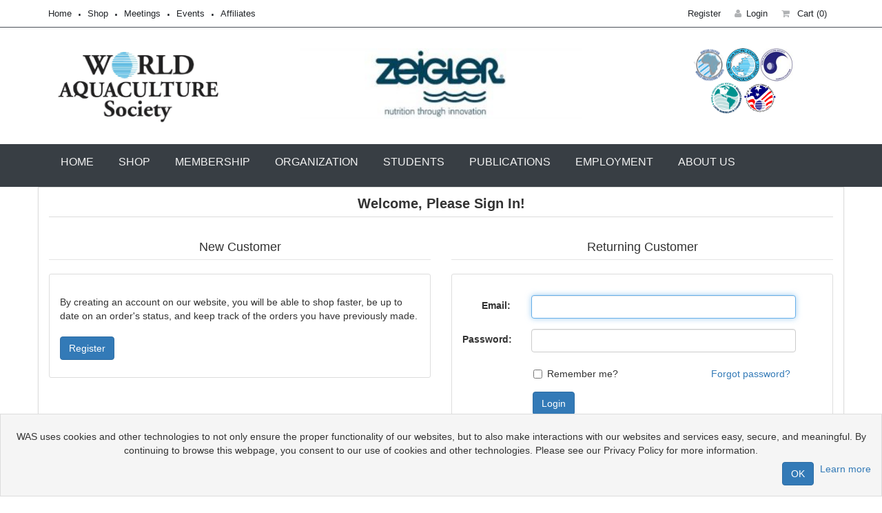

--- FILE ---
content_type: text/html; charset=utf-8
request_url: https://was.org/shopping/login?returnUrl=%2Fshopping%2FPasswordRecovery
body_size: 21336
content:
<!DOCTYPE html><html lang="en" dir="ltr" class="html-login-page"><head><title>World Aquaculture Society. Login</title><meta charset="UTF-8"><meta name="description" content="The World Aquaculture Society is an international non-profit organization with over 3,000 members in about 100 countries. Founded in 1969, the primary focus of WAS is to strengthen and facilitate communication and information exchange on high priority topics and emerging issues within the diverse global aquaculture community."><meta name="keywords" content="Aquaculture Research Tilapia Shrimp Salmon Farming Mussels Oysters Clams"><meta name="generator" content="nopCommerce"><meta name="viewport" content="width=device-width, initial-scale=1"><link rel="stylesheet" href="/shopping/css/fwbzlelaznkkwemn16yz0g.styles.css?v=-0ghztmsiIkhFvobs8PRuLSr-kI"><script async src="https://www.googletagmanager.com/gtag/js?id=UA-36036377-1"></script><script>function gtag(){dataLayer.push(arguments)}window.dataLayer=window.dataLayer||[];gtag("js",new Date);gtag("config","UA-36036377-1")</script><link rel="shortcut icon" href="\icons\icons_0\favicon.ico"><body class="wide_layout"><input name="__RequestVerificationToken" type="hidden" value="CfDJ8P349BcrNuVPkGU_MIHSheIUsDXG7c_R1FIIF5AklbSrLGWctGCoQoHB8xOf6WDaDAzmJk_nvOBsqJ-2uzFaJ_eYYkurdeDpBGYTiwP3jN20w_hqaSq2avS1ylo7tG4JH33v65DPyxjR9vT7glLTlV8"><div class="ajax-loading-block-window" style="display:none"></div><div id="dialog-notifications-success" title="Notification" style="display:none"></div><div id="dialog-notifications-error" title="Error" style="display:none"></div><div id="dialog-notifications-warning" title="Warning" style="display:none"></div><div id="bar-notification" class="bar-notification-container" data-close="Close"></div><div><noscript><div class="noscript"><p><strong>JavaScript seems to be disabled in your browser.</strong><p>You must have JavaScript enabled in your browser to utilize the functionality of this website.</div></noscript><!--[if lte IE 8]><div style="clear:both;height:59px;text-align:center;position:relative"><a href="http://www.microsoft.com/windows/internet-explorer/default.aspx" target="_blank"> <img src="/shopping/Themes/CoreTheme/Content/images/ie_warning.jpg" height="42" width="820" alt="You are using an outdated browser. For a faster, safer browsing experience, upgrade for free today."> </a></div><![endif]--><div class="wrapper_container"><header role="banner" class="header header_4"><div class="h_top_part"><div class="container"><div class="row"><div class="col-xs-12"><div class="header_top mobile_menu var2"><nav><ul><li><a href="https://www.was.org">Home</a><li><a href="/shopping/">Shop</a><li><a href="https://www.was.org/meeting">Meetings</a><li><a href="https://www.was.org/Events/Calendar">Events</a><li><a href="https://www.was.org/page/world-aquaculture-society-affiliates.aspx">Affiliates</a></ul></nav><div class="login_block"><ul><li class="login_button"><a href="/shopping/register?returnUrl=%2Fshopping%2FPasswordRecovery" role="button" class="ico-register">Register</a><li class="login_button"><a href="/shopping/login?returnUrl=%2Fshopping%2FPasswordRecovery" role="button"><i class="fa fa-user login_icon"></i>Login</a><li id="topcartlink" class="dropdown cart-full-screen login_button shop_button"><a href="/shopping/cart" role="button" class="ico-cart dropdown-toggle"> <i class="fa fa-shopping-cart"></i> <span class="cart-label">Cart</span> <span class="cart-qty">(0)</span> </a><ul class="dropdown-menu" role="menu"><li id="flyout-cart" class="flyout-cart"><div class="mini-shopping-cart"><div class="count">You have no items in your shopping cart.</div></div></ul></ul></div></div></div></div></div></div><div class="h_bot_part"><div class="container"><div class="row"><div class="col-lg-3 hidden-xs"><a href="/shopping" class="was-logo"> <img id="imgLogo" alt="World Aquaculture Society" src="https://was.org/Shopping/Themes/CoreTheme/Content/images/logo.png"> </a></div><div class="col-lg-9"><div class="row"><div class="col-lg-6 col-md-6 col-sm-12- col-xs-12 col-lg-offset-1" data-appear-animation-delay="1000"><div id="premierTicker" class="owl-carousel" data-interval="5000" data-ride="carousel"><a href="https://www.zeiglerfeed.com/" target="_blank"><img src="/shopping/images/sponsor-premier/ZieglerPremierLogo.jpg"></a> <a href="http://www.blueaquaint.com/" target="_blank"><img src="/shopping/images/sponsor-premier/BlueAquaPremierLogo.png"></a> <a href="https://syaqua.com/" target="_blank"><img src="/shopping/images/sponsor-premier/SyaquaPremierLogo.jpg"></a> <a href="https://deveegroup.com/" target="_blank"><img src="/shopping/images/sponsor-premier/DeveePremierLogo.jpg"></a> <a href="https://www.qrillaqua.com/" target="_blank"><img src="/shopping/images/sponsor-premier/QrillPremierLogo.jpg"></a> <a href="https://www.inveaquaculture.com/" target="_blank"><img src="/shopping/images/sponsor-premier/InvePemierLogo.jpg"></a> <a href="https://www.dsm-firmenich.com" target="_blank"><img src="/shopping/images/sponsor-premier/DsmPremierLogo.jpg"></a> <a href="https://avantifeeds.com/" target="_blank"><img src="/shopping/images/sponsor-premier/AvantiFeedsPremierLogo.jpg"></a></div></div><div class="col-lg-1 col-md-1 hidden-sm hidden-xs">&nbsp;</div><div class="col-lg-4 col-md-4 hidden-sm hidden-xs"><div class="row"><div class="col-xs-2 col-xs-offset-3 chapter_logo"><a href="https://www.was.org/ac" target="_blank"> <img class="chapter_logo" src="/shopping/Themes/CoreTheme/Content/images/Chapter-Logo-AC.png" alt="African Chapter"> </a></div><div class="col-xs-2 chapter_logo"><a href="https://www.was.org/APC" target="_blank"> <img class="chapter_logo" src="/shopping/Themes/CoreTheme/Content/images/Chapter-Logo-APC.png"> </a></div><div class="col-xs-2 chapter_logo"><a href="https://www.was.org/Korea/Main.html" target="_blank"> <img class="chapter_logo" src="/shopping/Themes/CoreTheme/Content/images/Chapter-Logo-Korea.png"> </a></div></div><div class="row"><div class="col-xs-2 col-xs-offset-4 chapter_logo"><a href="https://www.was.org/LACC" target="_blank"> <img class="chapter_logo" src="/shopping/Themes/CoreTheme/Content/images/Chapter-Logo-LACC.png"> </a></div><div class="col-xs-2 chapter_logo"><a href="https://usaquaculture.org/" target="_blank"> <img class="chapter_logo" src="/shopping/Themes/CoreTheme/Content/images/Chapter-Logo-USAS.png"> </a></div></div></div></div></div></div><div class="row"><div class="col-sm-12 col-xs-12 hidden-lg hidden-md"><div class="row"><div class="col-sm-12 col-xs-12 hidden-lg hidden-md"><div class="row"><div class="col-xs-2 col-xs-offset-1 chapter_logo"><a href="/shopping/ac" target="_blank"> <img class="chapter_logo" src="/shopping/Themes/CoreTheme/Content/images/Chapter-Logo-AC.png" alt="African Chapter"> </a></div><div class="col-xs-2 chapter_logo"><a href="/shopping/APC" target="_blank"> <img class="chapter_logo" src="/shopping/Themes/CoreTheme/Content/images/Chapter-Logo-APC.png"> </a></div><div class="col-xs-2 chapter_logo"><a href="/shopping/Korea/Main.html" target="_blank"> <img class="chapter_logo" src="/shopping/Themes/CoreTheme/Content/images/Chapter-Logo-Korea.png"> </a></div><div class="col-xs-2 chapter_logo"><a href="/shopping/LACC" target="_blank"> <img class="chapter_logo" src="/shopping/Themes/CoreTheme/Content/images/Chapter-Logo-LACC.png"> </a></div><div class="col-xs-2 chapter_logo"><a href="https://usaquaculture.org/" target="_blank"> <img class="chapter_logo" src="/shopping/Themes/CoreTheme/Content/images/Chapter-Logo-USAS.png"> </a></div></div></div></div></div></div></div></div><div class="menu_wrap"><div class="container clearfix"><button id="menu_button"> Menu </button> <nav role="navigation" class="main_menu"><ul><li class="menu_0"><a>Home<span class="plus"><i class="fa fa-plus-square-o"></i><i class="fa fa-minus-square-o"></i></span></a><li class="menu_1"><a href="/shopping/">Shop<span class="plus"><i class="fa fa-plus-square-o"></i><i class="fa fa-minus-square-o"></i></span></a><div class="sub_menu_wrap type_2 clearfix"><div><ul><li><a href="/shopping/new-products">NEW Products</a><li><a href="/shopping/was-books">WAS Books</a><li><a href="/shopping/other-books">Other Books</a><li><a href="/shopping/spanish-language-books">Spanish Language Books</a><li><a href="/shopping/library-subscriptions">Library Subscriptions</a></ul></div></div><li class="menu_2"><a href="#">Membership<span class="plus"><i class="fa fa-plus-square-o"></i><i class="fa fa-minus-square-o"></i></span></a><div class="sub_menu_wrap clearfix"><div><ul><li><a href="/page/member-benefits.aspx">Membership Benefits</a><li><a href="/Members/Directory">Directory</a><li><a href="/meeting/MemberData/SelectType">Join WAS</a><li><a href="/shopping/Customer/Info">Update your profile</a><li><a href="/shopping/Customer/ChangePassword">Change password</a><li><a href="/meeting/MemberData/SelectType">Membership Renewal</a><li><a href="/MeetingAbstracts/Index">Abstracts</a></ul><br><ul><li><a href="/shopping/">Members Store</a><li><a href="/page/was-treasurer-report.aspx">Treasurers Reports</a><li><a href="/Page/help-was-grow.aspx">WAS Promotional Materials</a></ul></div><div><div class="sub_menu_header">Publications</div><ul><li><a href="/Magazine/CurrentIssue">World Aquaculture Magazine</a><li><a href="/JwasRedirect.aspx" target="_blank">Journal of the World Aquaculture Society</a></ul></div></div><li class="menu_3"><a href="#">Organization<span class="plus"><i class="fa fa-plus-square-o"></i><i class="fa fa-minus-square-o"></i></span></a><div class="sub_menu_wrap clearfix"><div><ul><li><a href="/page/WAS-Directors.aspx">Directors</a><li><a href="/page/WAS-Officers.aspx">Officers</a><li><a href="/page/Committees.aspx">Committees</a><li><a href="/page/ByLaws.aspx">By-Laws</a><li><a href="/page/was-past-presidents.aspx">Past Presidents</a><li><a href="/page/HonLifeMembers.aspx">Hon. Life Members</a><li><a href="/page/was-exemplary-service.aspx">Exemplary Service</a><li><a href="/page/was-fellow.aspx">Fellows</a><li><a href="/page/was-strategic-plan.aspx">WAS Strategic Plan</a><li><a href="#">Press Releases</a></ul></div><div><div class="sub_menu_header">Chapters</div><ul><li><a href="/AC">African</a><li><a href="/APC">Asian-Pacific</a><li><a href="/Korea/Main.html">Korean</a><li><a href="/LACC">Latin American and Caribbesn</a><li><a href="https://usaquaculture.org" target="_blank">United States</a></ul></div></div><li class="menu_4"><a href="#">Students<span class="plus"><i class="fa fa-plus-square-o"></i><i class="fa fa-minus-square-o"></i></span></a><div class="sub_menu_wrap clearfix"><div><ul><li><a href="/was-sc" target="_blank">WAS Students</a><li><a href="/usaquaculture.org/student-awards" target="_blank">USAS Students</a></ul></div><div><div class="sub_menu_header">Education</div><ul><li><a href="#">University/College</a><li><a href="/Events/Calendar">Short Course (Event Calendar)</a><li><a href="/Events/Submit">Submit Short Course</a></ul></div></div><li class="menu_5"><a href="#">Publications<span class="plus"><i class="fa fa-plus-square-o"></i><i class="fa fa-minus-square-o"></i></span></a><div class="sub_menu_wrap clearfix"><div><div class="sub_menu_header">Journal of the WAS</div><ul><li><a href="/page/Journal-of-the-World-Aquaculture-Society.aspx">About JWAS</a><li><a href="/page/Journal-of-the-World-Aquaculture-Society-Editorial-Board.aspx">Editorial Board</a><li><a href="/_documents/JwasAuthorGuidelines.pdf" target="_blank">Guide for Authors</a><li><a href="https://mc.manuscriptcentral.com/jwas" target="_blank">Submit Your Paper</a><li><a href="/page/Open-Access-Publishing-in-the-Journal-of-the-World-Aquaculture-Society.aspx">Open Access Publishing</a><li><a href="/JwasRedirect.aspx" target="_blank">View Articles</a></ul><div class="sub_menu_header">Website</div><ul><li><a href="/_documents/StyleGuide-WasOrg.pdf" target="_blank">Style Guide</a></ul></div><div><div class="sub_menu_header">World Aquaculture</div><ul><li><a href="/Magazine/About">About</a><li><a href="/page/Magazine-Author-Guidelines.aspx">Author Guidelines</a><li><a href="/Magazine/CurrentIssue">Current Issue</a><li><a href="/Magazine/Archive">Magazine Archive</a><li><a href="/page/world-aquaculture-magazine-ad-rates.aspx">Advertise</a></ul><div class="sub_menu_header">Conference Proceedings</div><ul><li><a href="/MeetingAbstracts/Index">Abstracts &amp; Presentations</a><li><a href="/MeetingAbstracts/Index">Abstract Books</a></ul><div class="sub_menu_header">Books</div><ul><li><a href="/shopping/was-books">WAS Books</a></ul></div></div><li class="menu_8"><a href="/WasEs/Home/" target="_blank">Employment<span class="plus"><i class="fa fa-plus-square-o"></i><i class="fa fa-minus-square-o"></i></span></a><li class="menu_9"><a href="#">About Us<span class="plus"><i class="fa fa-plus-square-o"></i><i class="fa fa-minus-square-o"></i></span></a><div class="sub_menu_wrap type_2 clearfix"><ul><li><a href="/page/organization.aspx">About WAS</a><li><a href="/shopping/contactus">Contact Us</a><li><a href="/Promotion">Promotional PowerPoint</a><li><a href="/page/privacy-policy.aspx">Privacy Policy</a><li><a href="/page/terms-of-use.aspx">Terms of Use</a></ul></div></ul></nav></div></div></header><div class="ajax-loading-block-window" style="display:none"><div class="loading-image"></div></div><div class="content"><div class="container"><div class="row"><div class="col-md-12"><div class="page login-page from-panel"><div class="page-title panel-heading"><h1>Welcome, Please Sign In!</h1></div><div class="page-body panel-body"><div class="customer-blocks"><div class="row"><div class="col-sm-6 col-md-6"><div class="new-wrapper register-block"><fieldset><legend>New Customer</legend><div class="text">By creating an account on our website, you will be able to shop faster, be up to date on an order's status, and keep track of the orders you have previously made.<div class="form-group"><label class="control-label"></label><div class="controls"><button type="button" class="btn btn-primary register-button" onclick="location.href=&#34;https://was.org/shopping/register?returnUrl=%2Fshopping%2FPasswordRecovery&#34;">Register</button></div></div></div></fieldset></div></div><div class="col-sm-6 col-md-6"><div class="returning-wrapper"><fieldset><legend>Returning Customer</legend><div class="form-fields form-horizontal"><form method="post" autocomplete="off" action="/shopping/login?returnurl=%2Fshopping%2FPasswordRecovery"><div class="form-group"><label class="col-xs-12 col-sm-2 col-md-2 control-label" for="Email">Email:</label><div class="col-xs-12 col-sm-12 col-md-9"><input class="email form-control" autofocus type="email" data-val="true" data-val-email="Wrong email" data-val-required="Please enter your email" id="Email" name="Email"> <span class="field-validation-valid" data-valmsg-for="Email" data-valmsg-replace="true"></span></div></div><div class="form-group"><label class="col-xs-12 col-sm-2 col-md-2 control-label" for="Password">Password:</label><div class="col-xs-12 col-sm-12 col-md-9"><input class="password form-control" type="password" id="Password" name="Password"> <span class="field-validation-valid" data-valmsg-for="Password" data-valmsg-replace="true"></span></div></div><div class="form-group"><div class="col-md-12 remember-me col-sm-offset-0 col-md-offset-2 col-md-9"><div class="checkbox"><label for="accept-privacy-policy" class="accept-privacy-policy-label"> <input class="checkbox" type="checkbox" data-val="true" data-val-required="The Remember me? field is required." id="RememberMe" name="RememberMe" value="true"> <label class="login-remember" for="RememberMe">Remember me?</label> <span class="forgot-password"> <a href="/shopping/passwordrecovery">Forgot password?</a> </span> </label></div></div></div><div class="form-group col-sm-offset-0 col-md-offset-2"><div class="controls col-xs-offset-0 col-sm-offset-0 col-md-offset-2 col-md-9 login-button-wrapper"><button class="btn btn-primary login-button" type="submit">Login</button></div></div><input name="__RequestVerificationToken" type="hidden" value="CfDJ8P349BcrNuVPkGU_MIHSheIUsDXG7c_R1FIIF5AklbSrLGWctGCoQoHB8xOf6WDaDAzmJk_nvOBsqJ-2uzFaJ_eYYkurdeDpBGYTiwP3jN20w_hqaSq2avS1ylo7tG4JH33v65DPyxjR9vT7glLTlV8"><input name="RememberMe" type="hidden" value="false"></form></div></fieldset></div></div></div><div class="row"><div class="external-authentication col-sm-12 col-md-12"></div></div></div></div></div><div class="row"><div class="col-sm-12 col-md-12"><div class="topic-html-content from-panel"><div class="topic-html-content-title panel-heading"><h1>About login / registration</h1></div><div class="topic-html-content-body panel-body"><p>If you are a WAS member, the login process has changed. You no longer need your member number.  You must now use your primary email address instead of your member number.<p>Please contact the home office if you have trouble with the login process.</div></div></div></div></div></div></div></div><div id="eu-cookie-bar-notification" class="eu-cookie-bar-notification"><div class="content"><div class="text">WAS uses cookies and other technologies to not only ensure the proper functionality of our websites, but to also make interactions with our websites and services easy, secure, and meaningful. By continuing to browse this webpage, you consent to our use of cookies and other technologies. Please see our Privacy Policy for more information.</div><div class="buttons-more"><input type="button" class="ok-button button-1 btn btn-primary" id="eu-cookie-ok" value="OK"> <a class="learn-more" href="/shopping/privacy-policy">Learn more</a></div></div></div><footer class="footer footer-main"><div class="footer_top_part"><div class="container"><div class="row"><div class="col-lg-3 col-md-3 col-sm-3"><div class="widget widget_text appear-animation fadeInDown appear-animation-visible" data-appear-animation="fadeInDown" data-appear-animation-delay="1150" style="-webkit-animation:1150ms"><h3 class="widget_title">Home Office</h3><ul class="nav nav-list"><li>Judy Andarako, Home Office Director<li>World Aquaculture Society<li>PO Box 397<li>Sorrento, LA 70778 USA<li>Phone: +1 225 347-5408<li>FAX: +1 225 347-5408<li><a title="Send feedback" href="mailto:judya@was.org?subject=WAS Home Office"><i class="fa fa-envelope"></i></a></ul></div></div><div class="col-lg-3 col-md-3 col-sm-3"><div class="widget widget_categories appear-animation fadeInDown appear-animation-visible" data-appear-animation="fadeInDown" data-appear-animation-delay="1150" style="-webkit-animation:1150ms"><h3 class="widget_title">Conference Management</h3><ul class="nav nav-list"><li>John Cooksey, Executive Director<li>PO Box 2302<li>Valley Center, CA 92082 USA<li>Phone: +1 760 751-5005<li>FAX: +1 760 751-5003<li><a title="Send feedback" href="mailto:johnc@was.org?subject=WAS Conference Office"><i class="fa fa-envelope"></i></a></ul></div></div><div class="col-lg-3 col-md-3 col-sm-3"><div class="widget widget_categories appear-animation fadeInDown appear-animation-visible" data-appear-animation="fadeInDown" data-appear-animation-delay="1150" style="-webkit-animation:1150ms"><h3 class="widget_title">Trade Show and Sponsors</h3><ul class="nav nav-list"><li>Mario Stael<li><a title="Request" href="mailto:mario@marevent.com?subject=Trade Show and Sponsorship Inquiries"><i class="fa fa-envelope"></i></a></ul><br><h3 class="widget_title">Web Site</h3><ul class="nav nav-list"><li>Web Site Editor<li><a title="Send feedback" href="mailto:WebEditor@was.org?subject=WAS Web Site"><i class="fa fa-envelope"></i></a></ul></div></div><div class="col-lg-3 col-md-3 col-sm-3"><div class="widget widget_newsletter form_section appear-animation fadeInDown appear-animation-visible" data-appear-animation="fadeInDown" data-appear-animation-delay="1150" style="-webkit-animation:1150ms"><h3 class="widget_title">Follow us</h3><div class="widget_social_icons clearfix" data-appear-animation="fadeInDown" data-appear-animation-delay="1150"><ul class="nav nav-list social-icons"><li class="facebook"><span class="tooltip">Facebook</span><a href="https://www.facebook.com/WorldAquacultureSociety" target="_blank"><i class="fa fa-facebook"></i></a><li class="twitter"><span class="tooltip">Twitter</span><a href="https://twitter.com/WrldAquaculture" target="_blank"><i class="fa fa-twitter"></i></a><li class="youtube"><span class="tooltip">YouTube</span><a href="https://www.youtube.com/channel/UCKtWiBG5Zv1v7JT9hsMsxvA" target="_blank"><i class="fa fa-youtube"></i></a><li class="linkedin"><span class="tooltip">LinkedIn</span><a href="https://www.linkedin.com/company/world-aquaculture-society/" target="_blank"><i class="fa fa-linkedin"></i></a><li class="envelope"><span class="tooltip">Contact Us</span><a href="/shopping/ContactUs"><i class="fa fa-envelope"></i></a></ul></div></div></div></div></div></div><div class="footer_bottom_part"><div class="container clearfix"><p style="text-align:center">Copyright © 2001- 2026 World Aquaculture Society All Rights Reserved.</div></div></footer></div><script src="/shopping/js/vi6fvwfm9boo_vew1ifpmq.scripts.js?v=7luYvFilYbTeJs1TxrOTxq2v5mk"></script><script>var localized_data={AjaxCartFailure:"Failed to add the product. Please refresh the page and try one more time."};AjaxCart.init(!1,".header-links .cart-qty",".header-links .wishlist-qty","#flyout-cart",localized_data)</script><script>$(document).ready(function(){$("#eu-cookie-bar-notification").show();$("#eu-cookie-ok").on("click",function(){var n={};addAntiForgeryToken(n);$.ajax({cache:!1,type:"POST",data:n,url:"/shopping/eucookielawaccept",dataType:"json",success:function(){$("#eu-cookie-bar-notification").hide()},error:function(){alert("Cannot store value")}})})})</script>

--- FILE ---
content_type: text/css; charset=UTF-8
request_url: https://was.org/shopping/css/fwbzlelaznkkwemn16yz0g.styles.css?v=-0ghztmsiIkhFvobs8PRuLSr-kI
body_size: 95515
content:
/*! jQuery UI - v1.13.2 - 2022-07-14
* http://jqueryui.com
* Includes: core.css, accordion.css, autocomplete.css, menu.css, button.css, controlgroup.css, checkboxradio.css, datepicker.css, dialog.css, draggable.css, resizable.css, progressbar.css, selectable.css, selectmenu.css, slider.css, sortable.css, spinner.css, tabs.css, tooltip.css, theme.css
* To view and modify this theme, visit http://jqueryui.com/themeroller/?bgShadowXPos=&bgOverlayXPos=&bgErrorXPos=&bgHighlightXPos=&bgContentXPos=&bgHeaderXPos=&bgActiveXPos=&bgHoverXPos=&bgDefaultXPos=&bgShadowYPos=&bgOverlayYPos=&bgErrorYPos=&bgHighlightYPos=&bgContentYPos=&bgHeaderYPos=&bgActiveYPos=&bgHoverYPos=&bgDefaultYPos=&bgShadowRepeat=&bgOverlayRepeat=&bgErrorRepeat=&bgHighlightRepeat=&bgContentRepeat=&bgHeaderRepeat=&bgActiveRepeat=&bgHoverRepeat=&bgDefaultRepeat=&iconsHover=url(../lib_npm/jquery-ui-dist/"images/ui-icons_555555_256x240.png")&iconsHighlight=url(../lib_npm/jquery-ui-dist/"images/ui-icons_777620_256x240.png")&iconsHeader=url(../lib_npm/jquery-ui-dist/"images/ui-icons_444444_256x240.png")&iconsError=url(../lib_npm/jquery-ui-dist/"images/ui-icons_cc0000_256x240.png")&iconsDefault=url(../lib_npm/jquery-ui-dist/"images/ui-icons_777777_256x240.png")&iconsContent=url(../lib_npm/jquery-ui-dist/"images/ui-icons_444444_256x240.png")&iconsActive=url(../lib_npm/jquery-ui-dist/"images/ui-icons_ffffff_256x240.png")&bgImgUrlShadow=&bgImgUrlOverlay=&bgImgUrlHover=&bgImgUrlHighlight=&bgImgUrlHeader=&bgImgUrlError=&bgImgUrlDefault=&bgImgUrlContent=&bgImgUrlActive=&opacityFilterShadow=Alpha(Opacity%3D30)&opacityFilterOverlay=Alpha(Opacity%3D30)&opacityShadowPerc=30&opacityOverlayPerc=30&iconColorHover=%23555555&iconColorHighlight=%23777620&iconColorHeader=%23444444&iconColorError=%23cc0000&iconColorDefault=%23777777&iconColorContent=%23444444&iconColorActive=%23ffffff&bgImgOpacityShadow=0&bgImgOpacityOverlay=0&bgImgOpacityError=95&bgImgOpacityHighlight=55&bgImgOpacityContent=75&bgImgOpacityHeader=75&bgImgOpacityActive=65&bgImgOpacityHover=75&bgImgOpacityDefault=75&bgTextureShadow=flat&bgTextureOverlay=flat&bgTextureError=flat&bgTextureHighlight=flat&bgTextureContent=flat&bgTextureHeader=flat&bgTextureActive=flat&bgTextureHover=flat&bgTextureDefault=flat&cornerRadius=3px&fwDefault=normal&ffDefault=Arial%2CHelvetica%2Csans-serif&fsDefault=1em&cornerRadiusShadow=8px&thicknessShadow=5px&offsetLeftShadow=0px&offsetTopShadow=0px&opacityShadow=.3&bgColorShadow=%23666666&opacityOverlay=.3&bgColorOverlay=%23aaaaaa&fcError=%235f3f3f&borderColorError=%23f1a899&bgColorError=%23fddfdf&fcHighlight=%23777620&borderColorHighlight=%23dad55e&bgColorHighlight=%23fffa90&fcContent=%23333333&borderColorContent=%23dddddd&bgColorContent=%23ffffff&fcHeader=%23333333&borderColorHeader=%23dddddd&bgColorHeader=%23e9e9e9&fcActive=%23ffffff&borderColorActive=%23003eff&bgColorActive=%23007fff&fcHover=%232b2b2b&borderColorHover=%23cccccc&bgColorHover=%23ededed&fcDefault=%23454545&borderColorDefault=%23c5c5c5&bgColorDefault=%23f6f6f6
* Copyright jQuery Foundation and other contributors; Licensed MIT */
.ui-helper-hidden{display:none}.ui-helper-hidden-accessible{border:0;clip:rect(0 0 0 0);height:1px;margin:-1px;overflow:hidden;padding:0;position:absolute;width:1px}.ui-helper-reset{margin:0;padding:0;border:0;outline:0;line-height:1.3;text-decoration:none;font-size:100%;list-style:none}.ui-helper-clearfix:before,.ui-helper-clearfix:after{content:"";display:table;border-collapse:collapse}.ui-helper-clearfix:after{clear:both}.ui-helper-zfix{width:100%;height:100%;top:0;left:0;position:absolute;opacity:0;-ms-filter:"alpha(opacity=0)"}.ui-front{z-index:100}.ui-state-disabled{cursor:default!important;pointer-events:none}.ui-icon{display:inline-block;vertical-align:middle;margin-top:-.25em;position:relative;text-indent:-99999px;overflow:hidden;background-repeat:no-repeat}.ui-widget-icon-block{left:50%;margin-left:-8px;display:block}.ui-widget-overlay{position:fixed;top:0;left:0;width:100%;height:100%}.ui-accordion .ui-accordion-header{display:block;cursor:pointer;position:relative;margin:2px 0 0 0;padding:.5em .5em .5em .7em;font-size:100%}.ui-accordion .ui-accordion-content{padding:1em 2.2em;border-top:0;overflow:auto}.ui-autocomplete{position:absolute;top:0;left:0;cursor:default}.ui-menu{list-style:none;padding:0;margin:0;display:block;outline:0}.ui-menu .ui-menu{position:absolute}.ui-menu .ui-menu-item{margin:0;cursor:pointer;list-style-image:url("[data-uri]")}.ui-menu .ui-menu-item-wrapper{position:relative;padding:3px 1em 3px .4em}.ui-menu .ui-menu-divider{margin:5px 0;height:0;font-size:0;line-height:0;border-width:1px 0 0 0}.ui-menu .ui-state-focus,.ui-menu .ui-state-active{margin:-1px}.ui-menu-icons{position:relative}.ui-menu-icons .ui-menu-item-wrapper{padding-left:2em}.ui-menu .ui-icon{position:absolute;top:0;bottom:0;left:.2em;margin:auto 0}.ui-menu .ui-menu-icon{left:auto;right:0}.ui-button{padding:.4em 1em;display:inline-block;position:relative;line-height:normal;margin-right:.1em;cursor:pointer;vertical-align:middle;text-align:center;-webkit-user-select:none;-moz-user-select:none;-ms-user-select:none;user-select:none;overflow:visible}.ui-button,.ui-button:link,.ui-button:visited,.ui-button:hover,.ui-button:active{text-decoration:none}.ui-button-icon-only{width:2em;box-sizing:border-box;text-indent:-9999px;white-space:nowrap}input.ui-button.ui-button-icon-only{text-indent:0}.ui-button-icon-only .ui-icon{position:absolute;top:50%;left:50%;margin-top:-8px;margin-left:-8px}.ui-button.ui-icon-notext .ui-icon{padding:0;width:2.1em;height:2.1em;text-indent:-9999px;white-space:nowrap}input.ui-button.ui-icon-notext .ui-icon{width:auto;height:auto;text-indent:0;white-space:normal;padding:.4em 1em}input.ui-button::-moz-focus-inner,button.ui-button::-moz-focus-inner{border:0;padding:0}.ui-controlgroup{vertical-align:middle;display:inline-block}.ui-controlgroup>.ui-controlgroup-item{float:left;margin-left:0;margin-right:0}.ui-controlgroup>.ui-controlgroup-item:focus,.ui-controlgroup>.ui-controlgroup-item.ui-visual-focus{z-index:9999}.ui-controlgroup-vertical>.ui-controlgroup-item{display:block;float:none;width:100%;margin-top:0;margin-bottom:0;text-align:left}.ui-controlgroup-vertical .ui-controlgroup-item{box-sizing:border-box}.ui-controlgroup .ui-controlgroup-label{padding:.4em 1em}.ui-controlgroup .ui-controlgroup-label span{font-size:80%}.ui-controlgroup-horizontal .ui-controlgroup-label+.ui-controlgroup-item{border-left:0}.ui-controlgroup-vertical .ui-controlgroup-label+.ui-controlgroup-item{border-top:0}.ui-controlgroup-horizontal .ui-controlgroup-label.ui-widget-content{border-right:0}.ui-controlgroup-vertical .ui-controlgroup-label.ui-widget-content{border-bottom:0}.ui-controlgroup-vertical .ui-spinner-input{width:75%;width:calc(100% - 2.4em)}.ui-controlgroup-vertical .ui-spinner .ui-spinner-up{border-top-style:solid}.ui-checkboxradio-label .ui-icon-background{box-shadow:inset 1px 1px 1px #ccc;border-radius:.12em;border:0}.ui-checkboxradio-radio-label .ui-icon-background{width:16px;height:16px;border-radius:1em;overflow:visible;border:0}.ui-checkboxradio-radio-label.ui-checkboxradio-checked .ui-icon,.ui-checkboxradio-radio-label.ui-checkboxradio-checked:hover .ui-icon{background-image:none;width:8px;height:8px;border-width:4px;border-style:solid}.ui-checkboxradio-disabled{pointer-events:none}.ui-datepicker{width:17em;padding:.2em .2em 0;display:none}.ui-datepicker .ui-datepicker-header{position:relative;padding:.2em 0}.ui-datepicker .ui-datepicker-prev,.ui-datepicker .ui-datepicker-next{position:absolute;top:2px;width:1.8em;height:1.8em}.ui-datepicker .ui-datepicker-prev-hover,.ui-datepicker .ui-datepicker-next-hover{top:1px}.ui-datepicker .ui-datepicker-prev{left:2px}.ui-datepicker .ui-datepicker-next{right:2px}.ui-datepicker .ui-datepicker-prev-hover{left:1px}.ui-datepicker .ui-datepicker-next-hover{right:1px}.ui-datepicker .ui-datepicker-prev span,.ui-datepicker .ui-datepicker-next span{display:block;position:absolute;left:50%;margin-left:-8px;top:50%;margin-top:-8px}.ui-datepicker .ui-datepicker-title{margin:0 2.3em;line-height:1.8em;text-align:center}.ui-datepicker .ui-datepicker-title select{font-size:1em;margin:1px 0}.ui-datepicker select.ui-datepicker-month,.ui-datepicker select.ui-datepicker-year{width:45%}.ui-datepicker table{width:100%;font-size:.9em;border-collapse:collapse;margin:0 0 .4em}.ui-datepicker th{padding:.7em .3em;text-align:center;font-weight:bold;border:0}.ui-datepicker td{border:0;padding:1px}.ui-datepicker td span,.ui-datepicker td a{display:block;padding:.2em;text-align:right;text-decoration:none}.ui-datepicker .ui-datepicker-buttonpane{background-image:none;margin:.7em 0 0 0;padding:0 .2em;border-left:0;border-right:0;border-bottom:0}.ui-datepicker .ui-datepicker-buttonpane button{float:right;margin:.5em .2em .4em;cursor:pointer;padding:.2em .6em .3em .6em;width:auto;overflow:visible}.ui-datepicker .ui-datepicker-buttonpane button.ui-datepicker-current{float:left}.ui-datepicker.ui-datepicker-multi{width:auto}.ui-datepicker-multi .ui-datepicker-group{float:left}.ui-datepicker-multi .ui-datepicker-group table{width:95%;margin:0 auto .4em}.ui-datepicker-multi-2 .ui-datepicker-group{width:50%}.ui-datepicker-multi-3 .ui-datepicker-group{width:33.3%}.ui-datepicker-multi-4 .ui-datepicker-group{width:25%}.ui-datepicker-multi .ui-datepicker-group-last .ui-datepicker-header,.ui-datepicker-multi .ui-datepicker-group-middle .ui-datepicker-header{border-left-width:0}.ui-datepicker-multi .ui-datepicker-buttonpane{clear:left}.ui-datepicker-row-break{clear:both;width:100%;font-size:0}.ui-datepicker-rtl{direction:rtl}.ui-datepicker-rtl .ui-datepicker-prev{right:2px;left:auto}.ui-datepicker-rtl .ui-datepicker-next{left:2px;right:auto}.ui-datepicker-rtl .ui-datepicker-prev:hover{right:1px;left:auto}.ui-datepicker-rtl .ui-datepicker-next:hover{left:1px;right:auto}.ui-datepicker-rtl .ui-datepicker-buttonpane{clear:right}.ui-datepicker-rtl .ui-datepicker-buttonpane button{float:left}.ui-datepicker-rtl .ui-datepicker-buttonpane button.ui-datepicker-current,.ui-datepicker-rtl .ui-datepicker-group{float:right}.ui-datepicker-rtl .ui-datepicker-group-last .ui-datepicker-header,.ui-datepicker-rtl .ui-datepicker-group-middle .ui-datepicker-header{border-right-width:0;border-left-width:1px}.ui-datepicker .ui-icon{display:block;text-indent:-99999px;overflow:hidden;background-repeat:no-repeat;left:.5em;top:.3em}.ui-dialog{position:absolute;top:0;left:0;padding:.2em;outline:0}.ui-dialog .ui-dialog-titlebar{padding:.4em 1em;position:relative}.ui-dialog .ui-dialog-title{float:left;margin:.1em 0;white-space:nowrap;width:90%;overflow:hidden;text-overflow:ellipsis}.ui-dialog .ui-dialog-titlebar-close{position:absolute;right:.3em;top:50%;width:20px;margin:-10px 0 0 0;padding:1px;height:20px}.ui-dialog .ui-dialog-content{position:relative;border:0;padding:.5em 1em;background:none;overflow:auto}.ui-dialog .ui-dialog-buttonpane{text-align:left;border-width:1px 0 0 0;background-image:none;margin-top:.5em;padding:.3em 1em .5em .4em}.ui-dialog .ui-dialog-buttonpane .ui-dialog-buttonset{float:right}.ui-dialog .ui-dialog-buttonpane button{margin:.5em .4em .5em 0;cursor:pointer}.ui-dialog .ui-resizable-n{height:2px;top:0}.ui-dialog .ui-resizable-e{width:2px;right:0}.ui-dialog .ui-resizable-s{height:2px;bottom:0}.ui-dialog .ui-resizable-w{width:2px;left:0}.ui-dialog .ui-resizable-se,.ui-dialog .ui-resizable-sw,.ui-dialog .ui-resizable-ne,.ui-dialog .ui-resizable-nw{width:7px;height:7px}.ui-dialog .ui-resizable-se{right:0;bottom:0}.ui-dialog .ui-resizable-sw{left:0;bottom:0}.ui-dialog .ui-resizable-ne{right:0;top:0}.ui-dialog .ui-resizable-nw{left:0;top:0}.ui-draggable .ui-dialog-titlebar{cursor:move}.ui-draggable-handle{-ms-touch-action:none;touch-action:none}.ui-resizable{position:relative}.ui-resizable-handle{position:absolute;font-size:.1px;display:block;-ms-touch-action:none;touch-action:none}.ui-resizable-disabled .ui-resizable-handle,.ui-resizable-autohide .ui-resizable-handle{display:none}.ui-resizable-n{cursor:n-resize;height:7px;width:100%;top:-5px;left:0}.ui-resizable-s{cursor:s-resize;height:7px;width:100%;bottom:-5px;left:0}.ui-resizable-e{cursor:e-resize;width:7px;right:-5px;top:0;height:100%}.ui-resizable-w{cursor:w-resize;width:7px;left:-5px;top:0;height:100%}.ui-resizable-se{cursor:se-resize;width:12px;height:12px;right:1px;bottom:1px}.ui-resizable-sw{cursor:sw-resize;width:9px;height:9px;left:-5px;bottom:-5px}.ui-resizable-nw{cursor:nw-resize;width:9px;height:9px;left:-5px;top:-5px}.ui-resizable-ne{cursor:ne-resize;width:9px;height:9px;right:-5px;top:-5px}.ui-progressbar{height:2em;text-align:left;overflow:hidden}.ui-progressbar .ui-progressbar-value{margin:-1px;height:100%}.ui-progressbar .ui-progressbar-overlay{background:url("[data-uri]");height:100%;-ms-filter:"alpha(opacity=25)";opacity:.25}.ui-progressbar-indeterminate .ui-progressbar-value{background-image:none}.ui-selectable{-ms-touch-action:none;touch-action:none}.ui-selectable-helper{position:absolute;z-index:100;border:1px dotted #000}.ui-selectmenu-menu{padding:0;margin:0;position:absolute;top:0;left:0;display:none}.ui-selectmenu-menu .ui-menu{overflow:auto;overflow-x:hidden;padding-bottom:1px}.ui-selectmenu-menu .ui-menu .ui-selectmenu-optgroup{font-size:1em;font-weight:bold;line-height:1.5;padding:2px .4em;margin:.5em 0 0 0;height:auto;border:0}.ui-selectmenu-open{display:block}.ui-selectmenu-text{display:block;margin-right:20px;overflow:hidden;text-overflow:ellipsis}.ui-selectmenu-button.ui-button{text-align:left;white-space:nowrap;width:14em}.ui-selectmenu-icon.ui-icon{float:right;margin-top:0}.ui-slider{position:relative;text-align:left}.ui-slider .ui-slider-handle{position:absolute;z-index:2;width:1.2em;height:1.2em;cursor:pointer;-ms-touch-action:none;touch-action:none}.ui-slider .ui-slider-range{position:absolute;z-index:1;font-size:.7em;display:block;border:0;background-position:0 0}.ui-slider.ui-state-disabled .ui-slider-handle,.ui-slider.ui-state-disabled .ui-slider-range{filter:inherit}.ui-slider-horizontal{height:.8em}.ui-slider-horizontal .ui-slider-handle{top:-.3em;margin-left:-.6em}.ui-slider-horizontal .ui-slider-range{top:0;height:100%}.ui-slider-horizontal .ui-slider-range-min{left:0}.ui-slider-horizontal .ui-slider-range-max{right:0}.ui-slider-vertical{width:.8em;height:100px}.ui-slider-vertical .ui-slider-handle{left:-.3em;margin-left:0;margin-bottom:-.6em}.ui-slider-vertical .ui-slider-range{left:0;width:100%}.ui-slider-vertical .ui-slider-range-min{bottom:0}.ui-slider-vertical .ui-slider-range-max{top:0}.ui-sortable-handle{-ms-touch-action:none;touch-action:none}.ui-spinner{position:relative;display:inline-block;overflow:hidden;padding:0;vertical-align:middle}.ui-spinner-input{border:0;background:none;color:inherit;padding:.222em 0;margin:.2em 0;vertical-align:middle;margin-left:.4em;margin-right:2em}.ui-spinner-button{width:1.6em;height:50%;font-size:.5em;padding:0;margin:0;text-align:center;position:absolute;cursor:default;display:block;overflow:hidden;right:0}.ui-spinner a.ui-spinner-button{border-top-style:none;border-bottom-style:none;border-right-style:none}.ui-spinner-up{top:0}.ui-spinner-down{bottom:0}.ui-tabs{position:relative;padding:.2em}.ui-tabs .ui-tabs-nav{margin:0;padding:.2em .2em 0}.ui-tabs .ui-tabs-nav li{list-style:none;float:left;position:relative;top:0;margin:1px .2em 0 0;border-bottom-width:0;padding:0;white-space:nowrap}.ui-tabs .ui-tabs-nav .ui-tabs-anchor{float:left;padding:.5em 1em;text-decoration:none}.ui-tabs .ui-tabs-nav li.ui-tabs-active{margin-bottom:-1px;padding-bottom:1px}.ui-tabs .ui-tabs-nav li.ui-tabs-active .ui-tabs-anchor,.ui-tabs .ui-tabs-nav li.ui-state-disabled .ui-tabs-anchor,.ui-tabs .ui-tabs-nav li.ui-tabs-loading .ui-tabs-anchor{cursor:text}.ui-tabs-collapsible .ui-tabs-nav li.ui-tabs-active .ui-tabs-anchor{cursor:pointer}.ui-tabs .ui-tabs-panel{display:block;border-width:0;padding:1em 1.4em;background:none}.ui-tooltip{padding:8px;position:absolute;z-index:9999;max-width:300px}body .ui-tooltip{border-width:2px}.ui-widget{font-family:Arial,Helvetica,sans-serif;font-size:1em}.ui-widget .ui-widget{font-size:1em}.ui-widget input,.ui-widget select,.ui-widget textarea,.ui-widget button{font-family:Arial,Helvetica,sans-serif;font-size:1em}.ui-widget.ui-widget-content{border:1px solid #c5c5c5}.ui-widget-content{border:1px solid #ddd;background:#fff;color:#333}.ui-widget-content a{color:#333}.ui-widget-header{border:1px solid #ddd;background:#e9e9e9;color:#333;font-weight:bold}.ui-widget-header a{color:#333}.ui-state-default,.ui-widget-content .ui-state-default,.ui-widget-header .ui-state-default,.ui-button,html .ui-button.ui-state-disabled:hover,html .ui-button.ui-state-disabled:active{border:1px solid #c5c5c5;background:#f6f6f6;font-weight:normal;color:#454545}.ui-state-default a,.ui-state-default a:link,.ui-state-default a:visited,a.ui-button,a:link.ui-button,a:visited.ui-button,.ui-button{color:#454545;text-decoration:none}.ui-state-hover,.ui-widget-content .ui-state-hover,.ui-widget-header .ui-state-hover,.ui-state-focus,.ui-widget-content .ui-state-focus,.ui-widget-header .ui-state-focus,.ui-button:hover,.ui-button:focus{border:1px solid #ccc;background:#ededed;font-weight:normal;color:#2b2b2b}.ui-state-hover a,.ui-state-hover a:hover,.ui-state-hover a:link,.ui-state-hover a:visited,.ui-state-focus a,.ui-state-focus a:hover,.ui-state-focus a:link,.ui-state-focus a:visited,a.ui-button:hover,a.ui-button:focus{color:#2b2b2b;text-decoration:none}.ui-visual-focus{box-shadow:0 0 3px 1px #5e9ed6}.ui-state-active,.ui-widget-content .ui-state-active,.ui-widget-header .ui-state-active,a.ui-button:active,.ui-button:active,.ui-button.ui-state-active:hover{border:1px solid #003eff;background:#007fff;font-weight:normal;color:#fff}.ui-icon-background,.ui-state-active .ui-icon-background{border:#003eff;background-color:#fff}.ui-state-active a,.ui-state-active a:link,.ui-state-active a:visited{color:#fff;text-decoration:none}.ui-state-highlight,.ui-widget-content .ui-state-highlight,.ui-widget-header .ui-state-highlight{border:1px solid #dad55e;background:#fffa90;color:#777620}.ui-state-checked{border:1px solid #dad55e;background:#fffa90}.ui-state-highlight a,.ui-widget-content .ui-state-highlight a,.ui-widget-header .ui-state-highlight a{color:#777620}.ui-state-error,.ui-widget-content .ui-state-error,.ui-widget-header .ui-state-error{border:1px solid #f1a899;background:#fddfdf;color:#5f3f3f}.ui-state-error a,.ui-widget-content .ui-state-error a,.ui-widget-header .ui-state-error a{color:#5f3f3f}.ui-state-error-text,.ui-widget-content .ui-state-error-text,.ui-widget-header .ui-state-error-text{color:#5f3f3f}.ui-priority-primary,.ui-widget-content .ui-priority-primary,.ui-widget-header .ui-priority-primary{font-weight:bold}.ui-priority-secondary,.ui-widget-content .ui-priority-secondary,.ui-widget-header .ui-priority-secondary{opacity:.7;-ms-filter:"alpha(opacity=70)";font-weight:normal}.ui-state-disabled,.ui-widget-content .ui-state-disabled,.ui-widget-header .ui-state-disabled{opacity:.35;-ms-filter:"alpha(opacity=35)";background-image:none}.ui-state-disabled .ui-icon{-ms-filter:"alpha(opacity=35)"}.ui-icon{width:16px;height:16px}.ui-icon,.ui-widget-content .ui-icon{background-image:url("../lib_npm/jquery-ui-dist/images/ui-icons_444444_256x240.png")}.ui-widget-header .ui-icon{background-image:url("../lib_npm/jquery-ui-dist/images/ui-icons_444444_256x240.png")}.ui-state-hover .ui-icon,.ui-state-focus .ui-icon,.ui-button:hover .ui-icon,.ui-button:focus .ui-icon{background-image:url("../lib_npm/jquery-ui-dist/images/ui-icons_555555_256x240.png")}.ui-state-active .ui-icon,.ui-button:active .ui-icon{background-image:url("../lib_npm/jquery-ui-dist/images/ui-icons_ffffff_256x240.png")}.ui-state-highlight .ui-icon,.ui-button .ui-state-highlight.ui-icon{background-image:url("../lib_npm/jquery-ui-dist/images/ui-icons_777620_256x240.png")}.ui-state-error .ui-icon,.ui-state-error-text .ui-icon{background-image:url("../lib_npm/jquery-ui-dist/images/ui-icons_cc0000_256x240.png")}.ui-button .ui-icon{background-image:url("../lib_npm/jquery-ui-dist/images/ui-icons_777777_256x240.png")}.ui-icon-blank.ui-icon-blank.ui-icon-blank{background-image:none}.ui-icon-caret-1-n{background-position:0 0}.ui-icon-caret-1-ne{background-position:-16px 0}.ui-icon-caret-1-e{background-position:-32px 0}.ui-icon-caret-1-se{background-position:-48px 0}.ui-icon-caret-1-s{background-position:-65px 0}.ui-icon-caret-1-sw{background-position:-80px 0}.ui-icon-caret-1-w{background-position:-96px 0}.ui-icon-caret-1-nw{background-position:-112px 0}.ui-icon-caret-2-n-s{background-position:-128px 0}.ui-icon-caret-2-e-w{background-position:-144px 0}.ui-icon-triangle-1-n{background-position:0 -16px}.ui-icon-triangle-1-ne{background-position:-16px -16px}.ui-icon-triangle-1-e{background-position:-32px -16px}.ui-icon-triangle-1-se{background-position:-48px -16px}.ui-icon-triangle-1-s{background-position:-65px -16px}.ui-icon-triangle-1-sw{background-position:-80px -16px}.ui-icon-triangle-1-w{background-position:-96px -16px}.ui-icon-triangle-1-nw{background-position:-112px -16px}.ui-icon-triangle-2-n-s{background-position:-128px -16px}.ui-icon-triangle-2-e-w{background-position:-144px -16px}.ui-icon-arrow-1-n{background-position:0 -32px}.ui-icon-arrow-1-ne{background-position:-16px -32px}.ui-icon-arrow-1-e{background-position:-32px -32px}.ui-icon-arrow-1-se{background-position:-48px -32px}.ui-icon-arrow-1-s{background-position:-65px -32px}.ui-icon-arrow-1-sw{background-position:-80px -32px}.ui-icon-arrow-1-w{background-position:-96px -32px}.ui-icon-arrow-1-nw{background-position:-112px -32px}.ui-icon-arrow-2-n-s{background-position:-128px -32px}.ui-icon-arrow-2-ne-sw{background-position:-144px -32px}.ui-icon-arrow-2-e-w{background-position:-160px -32px}.ui-icon-arrow-2-se-nw{background-position:-176px -32px}.ui-icon-arrowstop-1-n{background-position:-192px -32px}.ui-icon-arrowstop-1-e{background-position:-208px -32px}.ui-icon-arrowstop-1-s{background-position:-224px -32px}.ui-icon-arrowstop-1-w{background-position:-240px -32px}.ui-icon-arrowthick-1-n{background-position:1px -48px}.ui-icon-arrowthick-1-ne{background-position:-16px -48px}.ui-icon-arrowthick-1-e{background-position:-32px -48px}.ui-icon-arrowthick-1-se{background-position:-48px -48px}.ui-icon-arrowthick-1-s{background-position:-64px -48px}.ui-icon-arrowthick-1-sw{background-position:-80px -48px}.ui-icon-arrowthick-1-w{background-position:-96px -48px}.ui-icon-arrowthick-1-nw{background-position:-112px -48px}.ui-icon-arrowthick-2-n-s{background-position:-128px -48px}.ui-icon-arrowthick-2-ne-sw{background-position:-144px -48px}.ui-icon-arrowthick-2-e-w{background-position:-160px -48px}.ui-icon-arrowthick-2-se-nw{background-position:-176px -48px}.ui-icon-arrowthickstop-1-n{background-position:-192px -48px}.ui-icon-arrowthickstop-1-e{background-position:-208px -48px}.ui-icon-arrowthickstop-1-s{background-position:-224px -48px}.ui-icon-arrowthickstop-1-w{background-position:-240px -48px}.ui-icon-arrowreturnthick-1-w{background-position:0 -64px}.ui-icon-arrowreturnthick-1-n{background-position:-16px -64px}.ui-icon-arrowreturnthick-1-e{background-position:-32px -64px}.ui-icon-arrowreturnthick-1-s{background-position:-48px -64px}.ui-icon-arrowreturn-1-w{background-position:-64px -64px}.ui-icon-arrowreturn-1-n{background-position:-80px -64px}.ui-icon-arrowreturn-1-e{background-position:-96px -64px}.ui-icon-arrowreturn-1-s{background-position:-112px -64px}.ui-icon-arrowrefresh-1-w{background-position:-128px -64px}.ui-icon-arrowrefresh-1-n{background-position:-144px -64px}.ui-icon-arrowrefresh-1-e{background-position:-160px -64px}.ui-icon-arrowrefresh-1-s{background-position:-176px -64px}.ui-icon-arrow-4{background-position:0 -80px}.ui-icon-arrow-4-diag{background-position:-16px -80px}.ui-icon-extlink{background-position:-32px -80px}.ui-icon-newwin{background-position:-48px -80px}.ui-icon-refresh{background-position:-64px -80px}.ui-icon-shuffle{background-position:-80px -80px}.ui-icon-transfer-e-w{background-position:-96px -80px}.ui-icon-transferthick-e-w{background-position:-112px -80px}.ui-icon-folder-collapsed{background-position:0 -96px}.ui-icon-folder-open{background-position:-16px -96px}.ui-icon-document{background-position:-32px -96px}.ui-icon-document-b{background-position:-48px -96px}.ui-icon-note{background-position:-64px -96px}.ui-icon-mail-closed{background-position:-80px -96px}.ui-icon-mail-open{background-position:-96px -96px}.ui-icon-suitcase{background-position:-112px -96px}.ui-icon-comment{background-position:-128px -96px}.ui-icon-person{background-position:-144px -96px}.ui-icon-print{background-position:-160px -96px}.ui-icon-trash{background-position:-176px -96px}.ui-icon-locked{background-position:-192px -96px}.ui-icon-unlocked{background-position:-208px -96px}.ui-icon-bookmark{background-position:-224px -96px}.ui-icon-tag{background-position:-240px -96px}.ui-icon-home{background-position:0 -112px}.ui-icon-flag{background-position:-16px -112px}.ui-icon-calendar{background-position:-32px -112px}.ui-icon-cart{background-position:-48px -112px}.ui-icon-pencil{background-position:-64px -112px}.ui-icon-clock{background-position:-80px -112px}.ui-icon-disk{background-position:-96px -112px}.ui-icon-calculator{background-position:-112px -112px}.ui-icon-zoomin{background-position:-128px -112px}.ui-icon-zoomout{background-position:-144px -112px}.ui-icon-search{background-position:-160px -112px}.ui-icon-wrench{background-position:-176px -112px}.ui-icon-gear{background-position:-192px -112px}.ui-icon-heart{background-position:-208px -112px}.ui-icon-star{background-position:-224px -112px}.ui-icon-link{background-position:-240px -112px}.ui-icon-cancel{background-position:0 -128px}.ui-icon-plus{background-position:-16px -128px}.ui-icon-plusthick{background-position:-32px -128px}.ui-icon-minus{background-position:-48px -128px}.ui-icon-minusthick{background-position:-64px -128px}.ui-icon-close{background-position:-80px -128px}.ui-icon-closethick{background-position:-96px -128px}.ui-icon-key{background-position:-112px -128px}.ui-icon-lightbulb{background-position:-128px -128px}.ui-icon-scissors{background-position:-144px -128px}.ui-icon-clipboard{background-position:-160px -128px}.ui-icon-copy{background-position:-176px -128px}.ui-icon-contact{background-position:-192px -128px}.ui-icon-image{background-position:-208px -128px}.ui-icon-video{background-position:-224px -128px}.ui-icon-script{background-position:-240px -128px}.ui-icon-alert{background-position:0 -144px}.ui-icon-info{background-position:-16px -144px}.ui-icon-notice{background-position:-32px -144px}.ui-icon-help{background-position:-48px -144px}.ui-icon-check{background-position:-64px -144px}.ui-icon-bullet{background-position:-80px -144px}.ui-icon-radio-on{background-position:-96px -144px}.ui-icon-radio-off{background-position:-112px -144px}.ui-icon-pin-w{background-position:-128px -144px}.ui-icon-pin-s{background-position:-144px -144px}.ui-icon-play{background-position:0 -160px}.ui-icon-pause{background-position:-16px -160px}.ui-icon-seek-next{background-position:-32px -160px}.ui-icon-seek-prev{background-position:-48px -160px}.ui-icon-seek-end{background-position:-64px -160px}.ui-icon-seek-start{background-position:-80px -160px}.ui-icon-seek-first{background-position:-80px -160px}.ui-icon-stop{background-position:-96px -160px}.ui-icon-eject{background-position:-112px -160px}.ui-icon-volume-off{background-position:-128px -160px}.ui-icon-volume-on{background-position:-144px -160px}.ui-icon-power{background-position:0 -176px}.ui-icon-signal-diag{background-position:-16px -176px}.ui-icon-signal{background-position:-32px -176px}.ui-icon-battery-0{background-position:-48px -176px}.ui-icon-battery-1{background-position:-64px -176px}.ui-icon-battery-2{background-position:-80px -176px}.ui-icon-battery-3{background-position:-96px -176px}.ui-icon-circle-plus{background-position:0 -192px}.ui-icon-circle-minus{background-position:-16px -192px}.ui-icon-circle-close{background-position:-32px -192px}.ui-icon-circle-triangle-e{background-position:-48px -192px}.ui-icon-circle-triangle-s{background-position:-64px -192px}.ui-icon-circle-triangle-w{background-position:-80px -192px}.ui-icon-circle-triangle-n{background-position:-96px -192px}.ui-icon-circle-arrow-e{background-position:-112px -192px}.ui-icon-circle-arrow-s{background-position:-128px -192px}.ui-icon-circle-arrow-w{background-position:-144px -192px}.ui-icon-circle-arrow-n{background-position:-160px -192px}.ui-icon-circle-zoomin{background-position:-176px -192px}.ui-icon-circle-zoomout{background-position:-192px -192px}.ui-icon-circle-check{background-position:-208px -192px}.ui-icon-circlesmall-plus{background-position:0 -208px}.ui-icon-circlesmall-minus{background-position:-16px -208px}.ui-icon-circlesmall-close{background-position:-32px -208px}.ui-icon-squaresmall-plus{background-position:-48px -208px}.ui-icon-squaresmall-minus{background-position:-64px -208px}.ui-icon-squaresmall-close{background-position:-80px -208px}.ui-icon-grip-dotted-vertical{background-position:0 -224px}.ui-icon-grip-dotted-horizontal{background-position:-16px -224px}.ui-icon-grip-solid-vertical{background-position:-32px -224px}.ui-icon-grip-solid-horizontal{background-position:-48px -224px}.ui-icon-gripsmall-diagonal-se{background-position:-64px -224px}.ui-icon-grip-diagonal-se{background-position:-80px -224px}.ui-corner-all,.ui-corner-top,.ui-corner-left,.ui-corner-tl{border-top-left-radius:3px}.ui-corner-all,.ui-corner-top,.ui-corner-right,.ui-corner-tr{border-top-right-radius:3px}.ui-corner-all,.ui-corner-bottom,.ui-corner-left,.ui-corner-bl{border-bottom-left-radius:3px}.ui-corner-all,.ui-corner-bottom,.ui-corner-right,.ui-corner-br{border-bottom-right-radius:3px}.ui-widget-overlay{background:#aaa;opacity:.003;-ms-filter:Alpha(Opacity=.3)}.ui-widget-shadow{-webkit-box-shadow:0 0 5px #666;box-shadow:0 0 5px #666}
.owl-carousel{display:none;width:100%;-webkit-tap-highlight-color:transparent;position:relative;z-index:1}.owl-carousel .owl-stage{position:relative;-ms-touch-action:pan-Y;touch-action:manipulation;-moz-backface-visibility:hidden}.owl-carousel .owl-stage:after{content:".";display:block;clear:both;visibility:hidden;line-height:0;height:0}.owl-carousel .owl-stage-outer{position:relative;overflow:hidden;-webkit-transform:translate3d(0,0,0)}.owl-carousel .owl-wrapper,.owl-carousel .owl-item{-webkit-backface-visibility:hidden;-moz-backface-visibility:hidden;-ms-backface-visibility:hidden;-webkit-transform:translate3d(0,0,0);-moz-transform:translate3d(0,0,0);-ms-transform:translate3d(0,0,0)}.owl-carousel .owl-item{position:relative;min-height:1px;float:left;-webkit-backface-visibility:hidden;-webkit-tap-highlight-color:transparent;-webkit-touch-callout:none}.owl-carousel .owl-item img{display:block;width:100%}.owl-carousel .owl-nav.disabled,.owl-carousel .owl-dots.disabled{display:none}.owl-carousel .owl-nav .owl-prev,.owl-carousel .owl-nav .owl-next,.owl-carousel .owl-dot{cursor:pointer;-webkit-user-select:none;-khtml-user-select:none;-moz-user-select:none;-ms-user-select:none;user-select:none}.owl-carousel .owl-nav button.owl-prev,.owl-carousel .owl-nav button.owl-next,.owl-carousel button.owl-dot{background:none;color:inherit;border:0;padding:0!important;font:inherit}.owl-carousel.owl-loaded{display:block}.owl-carousel.owl-loading{opacity:0;display:block}.owl-carousel.owl-hidden{opacity:0}.owl-carousel.owl-refresh .owl-item{visibility:hidden}.owl-carousel.owl-drag .owl-item{-ms-touch-action:pan-y;touch-action:pan-y;-webkit-user-select:none;-moz-user-select:none;-ms-user-select:none;user-select:none}.owl-carousel.owl-grab{cursor:move;cursor:grab}.owl-carousel.owl-rtl{direction:rtl}.owl-carousel.owl-rtl .owl-item{float:right}.no-js .owl-carousel{display:block}.owl-carousel .animated{animation-duration:1000ms;animation-fill-mode:both}.owl-carousel .owl-animated-in{z-index:0}.owl-carousel .owl-animated-out{z-index:1}.owl-carousel .fadeOut{animation-name:fadeOut}@keyframes fadeOut{0%{opacity:1}100%{opacity:0}}.owl-height{transition:height 500ms ease-in-out}.owl-carousel .owl-item .owl-lazy{opacity:0;transition:opacity 400ms ease}.owl-carousel .owl-item .owl-lazy[src^=""],.owl-carousel .owl-item .owl-lazy:not([src]){max-height:0}.owl-carousel .owl-item img.owl-lazy{transform-style:preserve-3d}.owl-carousel .owl-video-wrapper{position:relative;height:100%;background:#000}.owl-carousel .owl-video-play-icon{position:absolute;height:80px;width:80px;left:50%;top:50%;margin-left:-40px;margin-top:-40px;background:url("../Themes/CoreTheme/Content/css/owl.video.play.png") no-repeat;cursor:pointer;z-index:1;-webkit-backface-visibility:hidden;transition:transform 100ms ease}.owl-carousel .owl-video-play-icon:hover{-ms-transform:scale(1.3,1.3);transform:scale(1.3,1.3)}.owl-carousel .owl-video-playing .owl-video-tn,.owl-carousel .owl-video-playing .owl-video-play-icon{display:none}.owl-carousel .owl-video-tn{opacity:0;height:100%;background-position:center center;background-repeat:no-repeat;background-size:contain;transition:opacity 400ms ease}.owl-carousel .owl-video-frame{position:relative;z-index:1;height:100%;width:100%}.owl-carousel .owl-nav .owl-prev,.owl-carousel .owl-nav .owl-next{display:inline-block;background:#f2f2f2;padding:2px 9px;text-align:center;-webkit-transition:all .5s ease;-moz-transition:all .5s ease;-ms-transition:all .5s ease;-o-transition:all .5s ease;transition:all .5s ease;color:#212428;font-family:FontAwesome;font-weight:bold}.owl-carousel .owl-nav .owl-prev:hover,.owl-carousel .owl-nav .owl-next:hover{background:#ff680d;color:#fff}.owl-carousel .owl-nav .owl-prev{margin-right:2px}.owl-carousel .owl-nav .owl-prev:before,.owl-carousel .owl-nav .owl-next:before{display:block}.owl-carousel .owl-nav .owl-prev:before{content:""}.owl-carousel .owl-nav .owl-next:before{content:""}#meetingRotator.owl-carousel .owl-nav{position:absolute;top:calc(50% - 20px);left:0;opacity:0;visibility:hidden;-webkit-transition:all .4s ease;transition:all .4s ease}#meetingRotator.owl-carousel:hover .owl-nav{opacity:1;visibility:visible}#meetingRotator.owl-carousel .owl-nav .owl-prev,#meetingRotator.owl-carousel .owl-nav .owl-next{position:inherit;padding:10px 16px;font-weight:bold;font-size:22px}#meetingRotator.owl-carousel .owl-nav .owl-prev{left:20px}#meetingRotator.owl-carousel .owl-nav .owl-next{left:710px}#premierTicker.owl-carousel .owl-nav,#premierTicker.owl-carousel .owl-dots,#goldSponsors.owl-carousel .owl-nav,#goldSponsors.owl-carousel .owl-dots,#meetingRotator.owl-carousel .owl-dots{display:none}
@font-face{font-family:'Droid Serif';font-style:italic;font-weight:400;src:local('Droid Serif Italic'),local('DroidSerif-Italic'),url(../Themes/CoreTheme/Content/fonts/DroidSerif-italic-webfont.woff2) format('woff2');unicode-range:U+0-FF,U+131,U+152-153,U+2BB-2BC,U+2C6,U+2DA,U+2DC,U+2000-206F,U+2074,U+20AC,U+2122,U+2191,U+2193,U+2212,U+2215,U+FEFF,U+FFFD}@font-face{font-family:'Droid Serif';font-style:italic;font-weight:700;src:local('Droid Serif Bold Italic'),local('DroidSerif-BoldItalic'),url(../Themes/CoreTheme/Content/fonts/DroidSerif-bolditalic-webfont.woff2) format('woff2');unicode-range:U+0-FF,U+131,U+152-153,U+2BB-2BC,U+2C6,U+2DA,U+2DC,U+2000-206F,U+2074,U+20AC,U+2122,U+2191,U+2193,U+2212,U+2215,U+FEFF,U+FFFD}@font-face{font-family:'Droid Serif';font-style:normal;font-weight:400;src:local('Droid Serif Regular'),local('DroidSerif-Regular'),url(../Themes/CoreTheme/Content/fonts/DroidSerif-regular-webfont.woff2) format('woff2');unicode-range:U+0-FF,U+131,U+152-153,U+2BB-2BC,U+2C6,U+2DA,U+2DC,U+2000-206F,U+2074,U+20AC,U+2122,U+2191,U+2193,U+2212,U+2215,U+FEFF,U+FFFD}@font-face{font-family:'Droid Serif';font-style:normal;font-weight:700;src:local('Droid Serif Bold'),local('DroidSerif-Bold'),url(../Themes/CoreTheme/Content/fonts/DroidSerif-bold-webfont.woff2) format('woff2');unicode-range:U+0-FF,U+131,U+152-153,U+2BB-2BC,U+2C6,U+2DA,U+2DC,U+2000-206F,U+2074,U+20AC,U+2122,U+2191,U+2193,U+2212,U+2215,U+FEFF,U+FFFD}
@font-face{font-family:'Roboto';font-style:normal;font-weight:400;src:local('Roboto'),local('Roboto-Regular'),url(../Themes/CoreTheme/Content/fonts/roboto-regular-webfont.woff2) format('woff2');unicode-range:U+0-FF,U+131,U+152-153,U+2BB-2BC,U+2C6,U+2DA,U+2DC,U+2000-206F,U+2074,U+20AC,U+2122,U+2191,U+2193,U+2212,U+2215,U+FEFF,U+FFFD}@font-face{font-family:'Roboto';font-style:normal;font-weight:500;src:local('Roboto Medium'),local('Roboto-Medium'),url(../Themes/CoreTheme/Content/fonts/roboto-medium-webfont.woff2) format('woff2');unicode-range:U+0-FF,U+131,U+152-153,U+2BB-2BC,U+2C6,U+2DA,U+2DC,U+2000-206F,U+2074,U+20AC,U+2122,U+2191,U+2193,U+2212,U+2215,U+FEFF,U+FFFD}@font-face{font-family:'Roboto';font-style:normal;font-weight:700;src:local('Roboto Bold'),local('Roboto-Bold'),url(../Themes/CoreTheme/Content/fonts/roboto-bold-webfont.woff2) format('woff2');unicode-range:U+0-FF,U+131,U+152-153,U+2BB-2BC,U+2C6,U+2DA,U+2DC,U+2000-206F,U+2074,U+20AC,U+2122,U+2191,U+2193,U+2212,U+2215,U+FEFF,U+FFFD}
/*!
 *  Font Awesome 4.7.0 by @davegandy - http://fontawesome.io - @fontawesome
 *  License - http://fontawesome.io/license (Font: SIL OFL 1.1, CSS: MIT License)
 */
@font-face{font-family:'FontAwesome';src:url('../Themes/CoreTheme/Content/fonts/fontawesome-webfont.eot?v=4.7.0');src:url('../Themes/CoreTheme/Content/fonts/fontawesome-webfont.eot?#iefix&v=4.7.0') format('embedded-opentype'),url('../Themes/CoreTheme/Content/fonts/fontawesome-webfont.woff2?v=4.7.0') format('woff2'),url('../Themes/CoreTheme/Content/fonts/fontawesome-webfont.woff?v=4.7.0') format('woff'),url('../Themes/CoreTheme/Content/fonts/fontawesome-webfont.ttf?v=4.7.0') format('truetype'),url('../Themes/CoreTheme/Content/fonts/fontawesome-webfont.svg?v=4.7.0#fontawesomeregular') format('svg');font-weight:normal;font-style:normal}.fa{display:inline-block;font:normal normal normal 14px/1 FontAwesome;font-size:inherit;text-rendering:auto;-webkit-font-smoothing:antialiased;-moz-osx-font-smoothing:grayscale}.fa-lg{font-size:1.33333333em;line-height:.75em;vertical-align:-15%}.fa-2x{font-size:2em}.fa-3x{font-size:3em}.fa-4x{font-size:4em}.fa-5x{font-size:5em}.fa-fw{width:1.28571429em;text-align:center}.fa-ul{padding-left:0;margin-left:2.14285714em;list-style-type:none}.fa-ul>li{position:relative}.fa-li{position:absolute;left:-2.14285714em;width:2.14285714em;top:.14285714em;text-align:center}.fa-li.fa-lg{left:-1.85714286em}.fa-border{padding:.2em .25em .15em;border:solid .08em #eee;border-radius:.1em}.fa-pull-left{float:left}.fa-pull-right{float:right}.fa.fa-pull-left{margin-right:.3em}.fa.fa-pull-right{margin-left:.3em}.pull-right{float:right}.pull-left{float:left}.fa.pull-left{margin-right:.3em}.fa.pull-right{margin-left:.3em}.fa-spin{-webkit-animation:fa-spin 2s infinite linear;animation:fa-spin 2s infinite linear}.fa-pulse{-webkit-animation:fa-spin 1s infinite steps(8);animation:fa-spin 1s infinite steps(8)}@-webkit-keyframes fa-spin{0%{-webkit-transform:rotate(0deg);transform:rotate(0deg)}100%{-webkit-transform:rotate(359deg);transform:rotate(359deg)}}@keyframes fa-spin{0%{-webkit-transform:rotate(0deg);transform:rotate(0deg)}100%{-webkit-transform:rotate(359deg);transform:rotate(359deg)}}.fa-rotate-90{-ms-filter:"progid:DXImageTransform.Microsoft.BasicImage(rotation=1)";-webkit-transform:rotate(90deg);-ms-transform:rotate(90deg);transform:rotate(90deg)}.fa-rotate-180{-ms-filter:"progid:DXImageTransform.Microsoft.BasicImage(rotation=2)";-webkit-transform:rotate(180deg);-ms-transform:rotate(180deg);transform:rotate(180deg)}.fa-rotate-270{-ms-filter:"progid:DXImageTransform.Microsoft.BasicImage(rotation=3)";-webkit-transform:rotate(270deg);-ms-transform:rotate(270deg);transform:rotate(270deg)}.fa-flip-horizontal{-ms-filter:"progid:DXImageTransform.Microsoft.BasicImage(rotation=0, mirror=1)";-webkit-transform:scale(-1,1);-ms-transform:scale(-1,1);transform:scale(-1,1)}.fa-flip-vertical{-ms-filter:"progid:DXImageTransform.Microsoft.BasicImage(rotation=2, mirror=1)";-webkit-transform:scale(1,-1);-ms-transform:scale(1,-1);transform:scale(1,-1)}:root .fa-rotate-90,:root .fa-rotate-180,:root .fa-rotate-270,:root .fa-flip-horizontal,:root .fa-flip-vertical{filter:none}.fa-stack{position:relative;display:inline-block;width:2em;height:2em;line-height:2em;vertical-align:middle}.fa-stack-1x,.fa-stack-2x{position:absolute;left:0;width:100%;text-align:center}.fa-stack-1x{line-height:inherit}.fa-stack-2x{font-size:2em}.fa-inverse{color:#fff}.fa-glass:before{content:""}.fa-music:before{content:""}.fa-search:before{content:""}.fa-envelope-o:before{content:""}.fa-heart:before{content:""}.fa-star:before{content:""}.fa-star-o:before{content:""}.fa-user:before{content:""}.fa-film:before{content:""}.fa-th-large:before{content:""}.fa-th:before{content:""}.fa-th-list:before{content:""}.fa-check:before{content:""}.fa-remove:before,.fa-close:before,.fa-times:before{content:""}.fa-search-plus:before{content:""}.fa-search-minus:before{content:""}.fa-power-off:before{content:""}.fa-signal:before{content:""}.fa-gear:before,.fa-cog:before{content:""}.fa-trash-o:before{content:""}.fa-home:before{content:""}.fa-file-o:before{content:""}.fa-clock-o:before{content:""}.fa-road:before{content:""}.fa-download:before{content:""}.fa-arrow-circle-o-down:before{content:""}.fa-arrow-circle-o-up:before{content:""}.fa-inbox:before{content:""}.fa-play-circle-o:before{content:""}.fa-rotate-right:before,.fa-repeat:before{content:""}.fa-refresh:before{content:""}.fa-list-alt:before{content:""}.fa-lock:before{content:""}.fa-flag:before{content:""}.fa-headphones:before{content:""}.fa-volume-off:before{content:""}.fa-volume-down:before{content:""}.fa-volume-up:before{content:""}.fa-qrcode:before{content:""}.fa-barcode:before{content:""}.fa-tag:before{content:""}.fa-tags:before{content:""}.fa-book:before{content:""}.fa-bookmark:before{content:""}.fa-print:before{content:""}.fa-camera:before{content:""}.fa-font:before{content:""}.fa-bold:before{content:""}.fa-italic:before{content:""}.fa-text-height:before{content:""}.fa-text-width:before{content:""}.fa-align-left:before{content:""}.fa-align-center:before{content:""}.fa-align-right:before{content:""}.fa-align-justify:before{content:""}.fa-list:before{content:""}.fa-dedent:before,.fa-outdent:before{content:""}.fa-indent:before{content:""}.fa-video-camera:before{content:""}.fa-photo:before,.fa-image:before,.fa-picture-o:before{content:""}.fa-pencil:before{content:""}.fa-map-marker:before{content:""}.fa-adjust:before{content:""}.fa-tint:before{content:""}.fa-edit:before,.fa-pencil-square-o:before{content:""}.fa-share-square-o:before{content:""}.fa-check-square-o:before{content:""}.fa-arrows:before{content:""}.fa-step-backward:before{content:""}.fa-fast-backward:before{content:""}.fa-backward:before{content:""}.fa-play:before{content:""}.fa-pause:before{content:""}.fa-stop:before{content:""}.fa-forward:before{content:""}.fa-fast-forward:before{content:""}.fa-step-forward:before{content:""}.fa-eject:before{content:""}.fa-chevron-left:before{content:""}.fa-chevron-right:before{content:""}.fa-plus-circle:before{content:""}.fa-minus-circle:before{content:""}.fa-times-circle:before{content:""}.fa-check-circle:before{content:""}.fa-question-circle:before{content:""}.fa-info-circle:before{content:""}.fa-crosshairs:before{content:""}.fa-times-circle-o:before{content:""}.fa-check-circle-o:before{content:""}.fa-ban:before{content:""}.fa-arrow-left:before{content:""}.fa-arrow-right:before{content:""}.fa-arrow-up:before{content:""}.fa-arrow-down:before{content:""}.fa-mail-forward:before,.fa-share:before{content:""}.fa-expand:before{content:""}.fa-compress:before{content:""}.fa-plus:before{content:""}.fa-minus:before{content:""}.fa-asterisk:before{content:""}.fa-exclamation-circle:before{content:""}.fa-gift:before{content:""}.fa-leaf:before{content:""}.fa-fire:before{content:""}.fa-eye:before{content:""}.fa-eye-slash:before{content:""}.fa-warning:before,.fa-exclamation-triangle:before{content:""}.fa-plane:before{content:""}.fa-calendar:before{content:""}.fa-random:before{content:""}.fa-comment:before{content:""}.fa-magnet:before{content:""}.fa-chevron-up:before{content:""}.fa-chevron-down:before{content:""}.fa-retweet:before{content:""}.fa-shopping-cart:before{content:""}.fa-folder:before{content:""}.fa-folder-open:before{content:""}.fa-arrows-v:before{content:""}.fa-arrows-h:before{content:""}.fa-bar-chart-o:before,.fa-bar-chart:before{content:""}.fa-twitter-square:before{content:""}.fa-facebook-square:before{content:""}.fa-camera-retro:before{content:""}.fa-key:before{content:""}.fa-gears:before,.fa-cogs:before{content:""}.fa-comments:before{content:""}.fa-thumbs-o-up:before{content:""}.fa-thumbs-o-down:before{content:""}.fa-star-half:before{content:""}.fa-heart-o:before{content:""}.fa-sign-out:before{content:""}.fa-linkedin-square:before{content:""}.fa-thumb-tack:before{content:""}.fa-external-link:before{content:""}.fa-sign-in:before{content:""}.fa-trophy:before{content:""}.fa-github-square:before{content:""}.fa-upload:before{content:""}.fa-lemon-o:before{content:""}.fa-phone:before{content:""}.fa-square-o:before{content:""}.fa-bookmark-o:before{content:""}.fa-phone-square:before{content:""}.fa-twitter:before{content:""}.fa-facebook-f:before,.fa-facebook:before{content:""}.fa-github:before{content:""}.fa-unlock:before{content:""}.fa-credit-card:before{content:""}.fa-feed:before,.fa-rss:before{content:""}.fa-hdd-o:before{content:""}.fa-bullhorn:before{content:""}.fa-bell:before{content:""}.fa-certificate:before{content:""}.fa-hand-o-right:before{content:""}.fa-hand-o-left:before{content:""}.fa-hand-o-up:before{content:""}.fa-hand-o-down:before{content:""}.fa-arrow-circle-left:before{content:""}.fa-arrow-circle-right:before{content:""}.fa-arrow-circle-up:before{content:""}.fa-arrow-circle-down:before{content:""}.fa-globe:before{content:""}.fa-wrench:before{content:""}.fa-tasks:before{content:""}.fa-filter:before{content:""}.fa-briefcase:before{content:""}.fa-arrows-alt:before{content:""}.fa-group:before,.fa-users:before{content:""}.fa-chain:before,.fa-link:before{content:""}.fa-cloud:before{content:""}.fa-flask:before{content:""}.fa-cut:before,.fa-scissors:before{content:""}.fa-copy:before,.fa-files-o:before{content:""}.fa-paperclip:before{content:""}.fa-save:before,.fa-floppy-o:before{content:""}.fa-square:before{content:""}.fa-navicon:before,.fa-reorder:before,.fa-bars:before{content:""}.fa-list-ul:before{content:""}.fa-list-ol:before{content:""}.fa-strikethrough:before{content:""}.fa-underline:before{content:""}.fa-table:before{content:""}.fa-magic:before{content:""}.fa-truck:before{content:""}.fa-pinterest:before{content:""}.fa-pinterest-square:before{content:""}.fa-google-plus-square:before{content:""}.fa-google-plus:before{content:""}.fa-money:before{content:""}.fa-caret-down:before{content:""}.fa-caret-up:before{content:""}.fa-caret-left:before{content:""}.fa-caret-right:before{content:""}.fa-columns:before{content:""}.fa-unsorted:before,.fa-sort:before{content:""}.fa-sort-down:before,.fa-sort-desc:before{content:""}.fa-sort-up:before,.fa-sort-asc:before{content:""}.fa-envelope:before{content:""}.fa-linkedin:before{content:""}.fa-rotate-left:before,.fa-undo:before{content:""}.fa-legal:before,.fa-gavel:before{content:""}.fa-dashboard:before,.fa-tachometer:before{content:""}.fa-comment-o:before{content:""}.fa-comments-o:before{content:""}.fa-flash:before,.fa-bolt:before{content:""}.fa-sitemap:before{content:""}.fa-umbrella:before{content:""}.fa-paste:before,.fa-clipboard:before{content:""}.fa-lightbulb-o:before{content:""}.fa-exchange:before{content:""}.fa-cloud-download:before{content:""}.fa-cloud-upload:before{content:""}.fa-user-md:before{content:""}.fa-stethoscope:before{content:""}.fa-suitcase:before{content:""}.fa-bell-o:before{content:""}.fa-coffee:before{content:""}.fa-cutlery:before{content:""}.fa-file-text-o:before{content:""}.fa-building-o:before{content:""}.fa-hospital-o:before{content:""}.fa-ambulance:before{content:""}.fa-medkit:before{content:""}.fa-fighter-jet:before{content:""}.fa-beer:before{content:""}.fa-h-square:before{content:""}.fa-plus-square:before{content:""}.fa-angle-double-left:before{content:""}.fa-angle-double-right:before{content:""}.fa-angle-double-up:before{content:""}.fa-angle-double-down:before{content:""}.fa-angle-left:before{content:""}.fa-angle-right:before{content:""}.fa-angle-up:before{content:""}.fa-angle-down:before{content:""}.fa-desktop:before{content:""}.fa-laptop:before{content:""}.fa-tablet:before{content:""}.fa-mobile-phone:before,.fa-mobile:before{content:""}.fa-circle-o:before{content:""}.fa-quote-left:before{content:""}.fa-quote-right:before{content:""}.fa-spinner:before{content:""}.fa-circle:before{content:""}.fa-mail-reply:before,.fa-reply:before{content:""}.fa-github-alt:before{content:""}.fa-folder-o:before{content:""}.fa-folder-open-o:before{content:""}.fa-smile-o:before{content:""}.fa-frown-o:before{content:""}.fa-meh-o:before{content:""}.fa-gamepad:before{content:""}.fa-keyboard-o:before{content:""}.fa-flag-o:before{content:""}.fa-flag-checkered:before{content:""}.fa-terminal:before{content:""}.fa-code:before{content:""}.fa-mail-reply-all:before,.fa-reply-all:before{content:""}.fa-star-half-empty:before,.fa-star-half-full:before,.fa-star-half-o:before{content:""}.fa-location-arrow:before{content:""}.fa-crop:before{content:""}.fa-code-fork:before{content:""}.fa-unlink:before,.fa-chain-broken:before{content:""}.fa-question:before{content:""}.fa-info:before{content:""}.fa-exclamation:before{content:""}.fa-superscript:before{content:""}.fa-subscript:before{content:""}.fa-eraser:before{content:""}.fa-puzzle-piece:before{content:""}.fa-microphone:before{content:""}.fa-microphone-slash:before{content:""}.fa-shield:before{content:""}.fa-calendar-o:before{content:""}.fa-fire-extinguisher:before{content:""}.fa-rocket:before{content:""}.fa-maxcdn:before{content:""}.fa-chevron-circle-left:before{content:""}.fa-chevron-circle-right:before{content:""}.fa-chevron-circle-up:before{content:""}.fa-chevron-circle-down:before{content:""}.fa-html5:before{content:""}.fa-css3:before{content:""}.fa-anchor:before{content:""}.fa-unlock-alt:before{content:""}.fa-bullseye:before{content:""}.fa-ellipsis-h:before{content:""}.fa-ellipsis-v:before{content:""}.fa-rss-square:before{content:""}.fa-play-circle:before{content:""}.fa-ticket:before{content:""}.fa-minus-square:before{content:""}.fa-minus-square-o:before{content:""}.fa-level-up:before{content:""}.fa-level-down:before{content:""}.fa-check-square:before{content:""}.fa-pencil-square:before{content:""}.fa-external-link-square:before{content:""}.fa-share-square:before{content:""}.fa-compass:before{content:""}.fa-toggle-down:before,.fa-caret-square-o-down:before{content:""}.fa-toggle-up:before,.fa-caret-square-o-up:before{content:""}.fa-toggle-right:before,.fa-caret-square-o-right:before{content:""}.fa-euro:before,.fa-eur:before{content:""}.fa-gbp:before{content:""}.fa-dollar:before,.fa-usd:before{content:""}.fa-rupee:before,.fa-inr:before{content:""}.fa-cny:before,.fa-rmb:before,.fa-yen:before,.fa-jpy:before{content:""}.fa-ruble:before,.fa-rouble:before,.fa-rub:before{content:""}.fa-won:before,.fa-krw:before{content:""}.fa-bitcoin:before,.fa-btc:before{content:""}.fa-file:before{content:""}.fa-file-text:before{content:""}.fa-sort-alpha-asc:before{content:""}.fa-sort-alpha-desc:before{content:""}.fa-sort-amount-asc:before{content:""}.fa-sort-amount-desc:before{content:""}.fa-sort-numeric-asc:before{content:""}.fa-sort-numeric-desc:before{content:""}.fa-thumbs-up:before{content:""}.fa-thumbs-down:before{content:""}.fa-youtube-square:before{content:""}.fa-youtube:before{content:""}.fa-xing:before{content:""}.fa-xing-square:before{content:""}.fa-youtube-play:before{content:""}.fa-dropbox:before{content:""}.fa-stack-overflow:before{content:""}.fa-instagram:before{content:""}.fa-flickr:before{content:""}.fa-adn:before{content:""}.fa-bitbucket:before{content:""}.fa-bitbucket-square:before{content:""}.fa-tumblr:before{content:""}.fa-tumblr-square:before{content:""}.fa-long-arrow-down:before{content:""}.fa-long-arrow-up:before{content:""}.fa-long-arrow-left:before{content:""}.fa-long-arrow-right:before{content:""}.fa-apple:before{content:""}.fa-windows:before{content:""}.fa-android:before{content:""}.fa-linux:before{content:""}.fa-dribbble:before{content:""}.fa-skype:before{content:""}.fa-foursquare:before{content:""}.fa-trello:before{content:""}.fa-female:before{content:""}.fa-male:before{content:""}.fa-gittip:before,.fa-gratipay:before{content:""}.fa-sun-o:before{content:""}.fa-moon-o:before{content:""}.fa-archive:before{content:""}.fa-bug:before{content:""}.fa-vk:before{content:""}.fa-weibo:before{content:""}.fa-renren:before{content:""}.fa-pagelines:before{content:""}.fa-stack-exchange:before{content:""}.fa-arrow-circle-o-right:before{content:""}.fa-arrow-circle-o-left:before{content:""}.fa-toggle-left:before,.fa-caret-square-o-left:before{content:""}.fa-dot-circle-o:before{content:""}.fa-wheelchair:before{content:""}.fa-vimeo-square:before{content:""}.fa-turkish-lira:before,.fa-try:before{content:""}.fa-plus-square-o:before{content:""}.fa-space-shuttle:before{content:""}.fa-slack:before{content:""}.fa-envelope-square:before{content:""}.fa-wordpress:before{content:""}.fa-openid:before{content:""}.fa-institution:before,.fa-bank:before,.fa-university:before{content:""}.fa-mortar-board:before,.fa-graduation-cap:before{content:""}.fa-yahoo:before{content:""}.fa-google:before{content:""}.fa-reddit:before{content:""}.fa-reddit-square:before{content:""}.fa-stumbleupon-circle:before{content:""}.fa-stumbleupon:before{content:""}.fa-delicious:before{content:""}.fa-digg:before{content:""}.fa-pied-piper-pp:before{content:""}.fa-pied-piper-alt:before{content:""}.fa-drupal:before{content:""}.fa-joomla:before{content:""}.fa-language:before{content:""}.fa-fax:before{content:""}.fa-building:before{content:""}.fa-child:before{content:""}.fa-paw:before{content:""}.fa-spoon:before{content:""}.fa-cube:before{content:""}.fa-cubes:before{content:""}.fa-behance:before{content:""}.fa-behance-square:before{content:""}.fa-steam:before{content:""}.fa-steam-square:before{content:""}.fa-recycle:before{content:""}.fa-automobile:before,.fa-car:before{content:""}.fa-cab:before,.fa-taxi:before{content:""}.fa-tree:before{content:""}.fa-spotify:before{content:""}.fa-deviantart:before{content:""}.fa-soundcloud:before{content:""}.fa-database:before{content:""}.fa-file-pdf-o:before{content:""}.fa-file-word-o:before{content:""}.fa-file-excel-o:before{content:""}.fa-file-powerpoint-o:before{content:""}.fa-file-photo-o:before,.fa-file-picture-o:before,.fa-file-image-o:before{content:""}.fa-file-zip-o:before,.fa-file-archive-o:before{content:""}.fa-file-sound-o:before,.fa-file-audio-o:before{content:""}.fa-file-movie-o:before,.fa-file-video-o:before{content:""}.fa-file-code-o:before{content:""}.fa-vine:before{content:""}.fa-codepen:before{content:""}.fa-jsfiddle:before{content:""}.fa-life-bouy:before,.fa-life-buoy:before,.fa-life-saver:before,.fa-support:before,.fa-life-ring:before{content:""}.fa-circle-o-notch:before{content:""}.fa-ra:before,.fa-resistance:before,.fa-rebel:before{content:""}.fa-ge:before,.fa-empire:before{content:""}.fa-git-square:before{content:""}.fa-git:before{content:""}.fa-y-combinator-square:before,.fa-yc-square:before,.fa-hacker-news:before{content:""}.fa-tencent-weibo:before{content:""}.fa-qq:before{content:""}.fa-wechat:before,.fa-weixin:before{content:""}.fa-send:before,.fa-paper-plane:before{content:""}.fa-send-o:before,.fa-paper-plane-o:before{content:""}.fa-history:before{content:""}.fa-circle-thin:before{content:""}.fa-header:before{content:""}.fa-paragraph:before{content:""}.fa-sliders:before{content:""}.fa-share-alt:before{content:""}.fa-share-alt-square:before{content:""}.fa-bomb:before{content:""}.fa-soccer-ball-o:before,.fa-futbol-o:before{content:""}.fa-tty:before{content:""}.fa-binoculars:before{content:""}.fa-plug:before{content:""}.fa-slideshare:before{content:""}.fa-twitch:before{content:""}.fa-yelp:before{content:""}.fa-newspaper-o:before{content:""}.fa-wifi:before{content:""}.fa-calculator:before{content:""}.fa-paypal:before{content:""}.fa-google-wallet:before{content:""}.fa-cc-visa:before{content:""}.fa-cc-mastercard:before{content:""}.fa-cc-discover:before{content:""}.fa-cc-amex:before{content:""}.fa-cc-paypal:before{content:""}.fa-cc-stripe:before{content:""}.fa-bell-slash:before{content:""}.fa-bell-slash-o:before{content:""}.fa-trash:before{content:""}.fa-copyright:before{content:""}.fa-at:before{content:""}.fa-eyedropper:before{content:""}.fa-paint-brush:before{content:""}.fa-birthday-cake:before{content:""}.fa-area-chart:before{content:""}.fa-pie-chart:before{content:""}.fa-line-chart:before{content:""}.fa-lastfm:before{content:""}.fa-lastfm-square:before{content:""}.fa-toggle-off:before{content:""}.fa-toggle-on:before{content:""}.fa-bicycle:before{content:""}.fa-bus:before{content:""}.fa-ioxhost:before{content:""}.fa-angellist:before{content:""}.fa-cc:before{content:""}.fa-shekel:before,.fa-sheqel:before,.fa-ils:before{content:""}.fa-meanpath:before{content:""}.fa-buysellads:before{content:""}.fa-connectdevelop:before{content:""}.fa-dashcube:before{content:""}.fa-forumbee:before{content:""}.fa-leanpub:before{content:""}.fa-sellsy:before{content:""}.fa-shirtsinbulk:before{content:""}.fa-simplybuilt:before{content:""}.fa-skyatlas:before{content:""}.fa-cart-plus:before{content:""}.fa-cart-arrow-down:before{content:""}.fa-diamond:before{content:""}.fa-ship:before{content:""}.fa-user-secret:before{content:""}.fa-motorcycle:before{content:""}.fa-street-view:before{content:""}.fa-heartbeat:before{content:""}.fa-venus:before{content:""}.fa-mars:before{content:""}.fa-mercury:before{content:""}.fa-intersex:before,.fa-transgender:before{content:""}.fa-transgender-alt:before{content:""}.fa-venus-double:before{content:""}.fa-mars-double:before{content:""}.fa-venus-mars:before{content:""}.fa-mars-stroke:before{content:""}.fa-mars-stroke-v:before{content:""}.fa-mars-stroke-h:before{content:""}.fa-neuter:before{content:""}.fa-genderless:before{content:""}.fa-facebook-official:before{content:""}.fa-pinterest-p:before{content:""}.fa-whatsapp:before{content:""}.fa-server:before{content:""}.fa-user-plus:before{content:""}.fa-user-times:before{content:""}.fa-hotel:before,.fa-bed:before{content:""}.fa-viacoin:before{content:""}.fa-train:before{content:""}.fa-subway:before{content:""}.fa-medium:before{content:""}.fa-yc:before,.fa-y-combinator:before{content:""}.fa-optin-monster:before{content:""}.fa-opencart:before{content:""}.fa-expeditedssl:before{content:""}.fa-battery-4:before,.fa-battery:before,.fa-battery-full:before{content:""}.fa-battery-3:before,.fa-battery-three-quarters:before{content:""}.fa-battery-2:before,.fa-battery-half:before{content:""}.fa-battery-1:before,.fa-battery-quarter:before{content:""}.fa-battery-0:before,.fa-battery-empty:before{content:""}.fa-mouse-pointer:before{content:""}.fa-i-cursor:before{content:""}.fa-object-group:before{content:""}.fa-object-ungroup:before{content:""}.fa-sticky-note:before{content:""}.fa-sticky-note-o:before{content:""}.fa-cc-jcb:before{content:""}.fa-cc-diners-club:before{content:""}.fa-clone:before{content:""}.fa-balance-scale:before{content:""}.fa-hourglass-o:before{content:""}.fa-hourglass-1:before,.fa-hourglass-start:before{content:""}.fa-hourglass-2:before,.fa-hourglass-half:before{content:""}.fa-hourglass-3:before,.fa-hourglass-end:before{content:""}.fa-hourglass:before{content:""}.fa-hand-grab-o:before,.fa-hand-rock-o:before{content:""}.fa-hand-stop-o:before,.fa-hand-paper-o:before{content:""}.fa-hand-scissors-o:before{content:""}.fa-hand-lizard-o:before{content:""}.fa-hand-spock-o:before{content:""}.fa-hand-pointer-o:before{content:""}.fa-hand-peace-o:before{content:""}.fa-trademark:before{content:""}.fa-registered:before{content:""}.fa-creative-commons:before{content:""}.fa-gg:before{content:""}.fa-gg-circle:before{content:""}.fa-tripadvisor:before{content:""}.fa-odnoklassniki:before{content:""}.fa-odnoklassniki-square:before{content:""}.fa-get-pocket:before{content:""}.fa-wikipedia-w:before{content:""}.fa-safari:before{content:""}.fa-chrome:before{content:""}.fa-firefox:before{content:""}.fa-opera:before{content:""}.fa-internet-explorer:before{content:""}.fa-tv:before,.fa-television:before{content:""}.fa-contao:before{content:""}.fa-500px:before{content:""}.fa-amazon:before{content:""}.fa-calendar-plus-o:before{content:""}.fa-calendar-minus-o:before{content:""}.fa-calendar-times-o:before{content:""}.fa-calendar-check-o:before{content:""}.fa-industry:before{content:""}.fa-map-pin:before{content:""}.fa-map-signs:before{content:""}.fa-map-o:before{content:""}.fa-map:before{content:""}.fa-commenting:before{content:""}.fa-commenting-o:before{content:""}.fa-houzz:before{content:""}.fa-vimeo:before{content:""}.fa-black-tie:before{content:""}.fa-fonticons:before{content:""}.fa-reddit-alien:before{content:""}.fa-edge:before{content:""}.fa-credit-card-alt:before{content:""}.fa-codiepie:before{content:""}.fa-modx:before{content:""}.fa-fort-awesome:before{content:""}.fa-usb:before{content:""}.fa-product-hunt:before{content:""}.fa-mixcloud:before{content:""}.fa-scribd:before{content:""}.fa-pause-circle:before{content:""}.fa-pause-circle-o:before{content:""}.fa-stop-circle:before{content:""}.fa-stop-circle-o:before{content:""}.fa-shopping-bag:before{content:""}.fa-shopping-basket:before{content:""}.fa-hashtag:before{content:""}.fa-bluetooth:before{content:""}.fa-bluetooth-b:before{content:""}.fa-percent:before{content:""}.fa-gitlab:before{content:""}.fa-wpbeginner:before{content:""}.fa-wpforms:before{content:""}.fa-envira:before{content:""}.fa-universal-access:before{content:""}.fa-wheelchair-alt:before{content:""}.fa-question-circle-o:before{content:""}.fa-blind:before{content:""}.fa-audio-description:before{content:""}.fa-volume-control-phone:before{content:""}.fa-braille:before{content:""}.fa-assistive-listening-systems:before{content:""}.fa-asl-interpreting:before,.fa-american-sign-language-interpreting:before{content:""}.fa-deafness:before,.fa-hard-of-hearing:before,.fa-deaf:before{content:""}.fa-glide:before{content:""}.fa-glide-g:before{content:""}.fa-signing:before,.fa-sign-language:before{content:""}.fa-low-vision:before{content:""}.fa-viadeo:before{content:""}.fa-viadeo-square:before{content:""}.fa-snapchat:before{content:""}.fa-snapchat-ghost:before{content:""}.fa-snapchat-square:before{content:""}.fa-pied-piper:before{content:""}.fa-first-order:before{content:""}.fa-yoast:before{content:""}.fa-themeisle:before{content:""}.fa-google-plus-circle:before,.fa-google-plus-official:before{content:""}.fa-fa:before,.fa-font-awesome:before{content:""}.fa-handshake-o:before{content:""}.fa-envelope-open:before{content:""}.fa-envelope-open-o:before{content:""}.fa-linode:before{content:""}.fa-address-book:before{content:""}.fa-address-book-o:before{content:""}.fa-vcard:before,.fa-address-card:before{content:""}.fa-vcard-o:before,.fa-address-card-o:before{content:""}.fa-user-circle:before{content:""}.fa-user-circle-o:before{content:""}.fa-user-o:before{content:""}.fa-id-badge:before{content:""}.fa-drivers-license:before,.fa-id-card:before{content:""}.fa-drivers-license-o:before,.fa-id-card-o:before{content:""}.fa-quora:before{content:""}.fa-free-code-camp:before{content:""}.fa-telegram:before{content:""}.fa-thermometer-4:before,.fa-thermometer:before,.fa-thermometer-full:before{content:""}.fa-thermometer-3:before,.fa-thermometer-three-quarters:before{content:""}.fa-thermometer-2:before,.fa-thermometer-half:before{content:""}.fa-thermometer-1:before,.fa-thermometer-quarter:before{content:""}.fa-thermometer-0:before,.fa-thermometer-empty:before{content:""}.fa-shower:before{content:""}.fa-bathtub:before,.fa-s15:before,.fa-bath:before{content:""}.fa-podcast:before{content:""}.fa-window-maximize:before{content:""}.fa-window-minimize:before{content:""}.fa-window-restore:before{content:""}.fa-times-rectangle:before,.fa-window-close:before{content:""}.fa-times-rectangle-o:before,.fa-window-close-o:before{content:""}.fa-bandcamp:before{content:""}.fa-grav:before{content:""}.fa-etsy:before{content:""}.fa-imdb:before{content:""}.fa-ravelry:before{content:""}.fa-eercast:before{content:""}.fa-microchip:before{content:""}.fa-snowflake-o:before{content:""}.fa-superpowers:before{content:""}.fa-wpexplorer:before{content:""}.fa-meetup:before{content:""}.sr-only{position:absolute;width:1px;height:1px;padding:0;margin:-1px;overflow:hidden;clip:rect(0,0,0,0);border:0}.sr-only-focusable:active,.sr-only-focusable:focus{position:static;width:auto;height:auto;margin:0;overflow:visible;clip:auto}
*{margin:0;padding:0;border:0}article,aside,audio,canvas,command,datalist,details,embed,div,div,footer,header,hgroup,keygen,meter,nav,output,progress,div,source,video,main{display:block}mark,rp,rt,ruby,summary,time{display:inline}a,abbr,acronym,address,applet,article,aside,audio,b,blockquote,big,body,center,canvas,caption,cite,code,command,datalist,dd,del,details,dfn,dl,div,dt,em,embed,fieldset,div,div,font,footer,form,h1,h2,h3,h4,h5,h6,header,hgroup,html,i,iframe,img,ins,kbd,keygen,label,legend,li,meter,nav,object,ol,output,p,pre,progress,q,s,samp,div,small,span,source,strike,strong,sub,sup,table,tbody,tfoot,thead,th,tr,tdvideo,tt,u,ul,var{background:transparent;border:0 none;font-weight:inherit;margin:0;padding:0;border:0;outline:0;vertical-align:top}iframe{width:100%}a{text-decoration:none;outline:0!important}strong{font-weight:bold!important}ul,ol{list-style:none}q{quotes:none}table,table td{padding:0;border:0;border-collapse:collapse}img{vertical-align:top;max-width:100%}embed{vertical-align:top}button::-moz-focus-inner{border:0}html,body{height:100%}hr{height:2px;color:#a9a9a9;margin-bottom:15px}body{font:14px/21px 'Roboto','sans-serif';color:#3e454c;background:#fff;-webkit-backface-visibility:hidden;background-attachment:fixed;overflow-x:hidden}.loader{position:fixed;width:100%;height:100%;background:#fff;top:0;left:0;z-index:99999}.wrapper_container{position:relative;background:#fff}.wrapper{overflow:hidden}.relative{position:relative}.t_align_l{text-align:left}.t_align_c{text-align:center}.t_align_r{text-align:right}.f_left{float:left}.f_right{float:right}.d_inline_b{display:inline-block}.hide{display:none!important}.show{display:block}.invisible{visibility:hidden}::selection{background:#ff680d;color:#fff}::-moz-selection{background:#ff680d;color:#fff}::-o-selection{background:#ff680d;color:#fff}::-ms-selection{background:#ff680d;color:#fff}::-webkit-scrollbar{width:5px;background:#52585e}::-webkit-scrollbar-thumb{background:#13b7ff}img{-webkit-user-select:none;-khtml-user-select:none;-moz-user-select:none;-o-user-select:none;user-select:none}.header input::-webkit-input-placeholder{color:#bfbfc2}.header input::-moz-placeholder{color:#bfbfc2}[class*="header_"] input::-moz-placeholder{color:#f2f2f2}[class*="header_"] input::-webkit-input-placeholder{color:#f2f2f2}.clearfix:after,.row:after{clear:both;display:block;visibility:hidden;height:0;content:"."}.boxed_layout{width:1200px;margin:0 auto;background:#e2e2e2;-webkit-box-shadow:0 0 45px 0 rgba(0,0,0,.17);box-shadow:0 0 45px 0 rgba(0,0,0,.17)}.wide_layout{width:100%}.listbox{padding-left:10px}.listbox>ul{list-style-type:disc;display:block;margin-left:10px}.listbox>ul>li>a{display:block;color:#3e454c;margin-left:2px;margin-bottom:8px}.fao-information{background:url(../Themes/CoreTheme/Content/css/images/fao-logo.jpg);background-position:center;background-repeat:no-repeat;background-size:contain;color:#000}h1,h2,h3,h4,h5{font-family:'Droid Serif',serif;color:#212428;line-height:1.3em;font-weight:bold}h2{font-size:22px}h3{font-size:16px}h4{font-size:14px}h5{font-size:12px}a,button{-webkit-transition:color .4s ease,background-color .4s ease;transition:color .4s ease,background-color .4s ease}p{font-weight:300}p a{color:#ff680d}p a:hover{text-decoration:underline}.required{color:#ee4432}.typography li h1,.typography li h2,.typography li h3,.typography li h4,.typography li h5,.typography li h6{font-family:'Roboto','sans-serif' font-weight:600;color:#3e454c;line-height:1em;margin-bottom:10px;text-transform:uppercase}.typography li{margin-top:25px}.typography li h1{font-size:36px}.typography li h2{font-size:30px}.typography li h3{font-size:24px}.typography li h4{font-size:18px}.typography li h5{font-size:16px}.typography li h6{font-size:14px}.header{position:relative;top:0;z-index:10;width:100%}.header.scrolled{position:fixed;left:0;top:0;z-index:999}.pre_header{text-align:center;padding:20px;background:#383e44}.h_top_part{background:#f2f2f2}[class*="header_"] .h_top_part{border-bottom:1px solid #4b5158;background:none}.header_top{text-align:justify;padding:6px 0;margin-bottom:-20px}.header_top:after{content:'';width:100%;display:inline-block}.login_block>ul>li,.login_block>ul>li>a{color:#212428;font-size:13px}.header[class*="header_"] .login_block>ul>li>a{color:#212428}.header_top .login_block{padding-top:6px}.header_top nav,.header_top .login_block,.mobile_menu nav ul li,.header_top .head_weather_info{display:inline-block}.login_block{float:right}.login_block>ul{font-size:0}.login_block>ul>li{display:inline-block;position:relative}.login_block>ul>li:hover>a{background:#ff680d;color:#fff}.login_block ul li:hover a i{color:#f2f2f2}.h_bot_part_container{width:100%;display:table}.h_bot_part_container>div{display:table-cell;vertical-align:middle;position:relative;float:none;padding:0}.header.header_2 .head_weather_info{color:#b0b2b4;font-size:13px}.header.header_2 .head_weather_info span{padding:0 5px 0 10px;color:#e1e2e3}.header.header_2 .head_weather_info span:after{content:"";font-family:FontAwesome;padding-left:3px}.header_3 .menu_wrap{background:#3e454c;width:100%}.header_4 .h_top_part{padding-bottom:0}.header_4 .header_top,.header_5 .header_top{margin-bottom:-35px;margin-top:5px}.header_4 .h_bot_part .logo,.header_5 .h_bot_part .logo{padding-top:0}.header_4 .logo{padding-top:20px!important}.header_4 .header_top,.header_5 .header_top{padding:0}.header_4 .header_top nav,.header_5 .header_top nav{padding-top:6px}.header_5 .h_top_part{border:0}.header_5 .menu_wrap{padding:40px 0;background:#3e454c}.header.header_5 .main_menu>ul>li>a{padding:15px 13px}.header_5 .menu_wrap.sticky{padding:10px 0}.header_5 .searchform_wrap{background:#3e454c}.h_bot_part{padding:30px 0}.h_bot_part .logo{padding-top:15px}.header.header_2 .h_bot_part .logo,.header_3 .menu_wrap .logo{padding-top:0;width:100%}img.chapter_logo{width:100%;height:100%;max-width:48px;padding:0;margin:0}div.chapter_logo{padding:0}.menu_wrap{z-index:189;width:inherit;position:relative;background:#fff;-webkit-transition:all .3s ease;transition:all .3s ease}.menu_border{border-bottom:2px solid #3e454c}[class*="header_"] .menu_wrap{background:#383e44}.menu_wrap .menu_border_wrap{margin-bottom:-2px}.header_6 .menu_wrap .menu_border_wrap{margin-bottom:0}.header_3 .menu_wrap{padding:20px 0;background:#3e454c}.menu_wrap.sticky{position:fixed;top:0;left:0;width:100%;-webkit-backface-visibility:hidden;backface-visibility:hidden}.header_3 .menu_wrap.sticky{padding:10px 0}.spacer{display:none;height:0;-webkit-transition:height .25s ease;transition:height .25s ease}.menu_wrap2{background:#383e44}.menu_wrap.type_3{padding:9px 0;border-bottom:1px solid #e6e5e7}.main_menu{float:left}.header.header_2 .main_menu{float:none;text-align:center}.header.header_2 .main_menu>ul{display:inline-block}.main_menu>ul:after{clear:both;display:block;visibility:hidden;height:0;content:"."}.main_menu>ul>li{float:left;position:relative}.main_menu.menu_var2>ul>li:nth-child(1)>a{border-bottom:2px solid #ff680d}.main_menu.menu_var2>ul>li:nth-child(2)>a{border-bottom:2px solid #13b7ff}.main_menu.menu_var2>ul>li:nth-child(2):hover>a,.main_menu.menu_var3>ul>li:nth-child(2):hover>a,.main_menu.menu_var2>ul>li.current_2>a{background:#13b7ff}.main_menu.menu_var2>ul>li:nth-child(3)>a{border-bottom:2px solid #854ec2}.main_menu.menu_var2>ul>li:nth-child(3):hover>a,.main_menu.menu_var3>ul>li:nth-child(3):hover>a,.main_menu.menu_var2>ul>li.current_3>a{background:#854ec2}.main_menu.menu_var2>ul>li:nth-child(4)>a{border-bottom:2px solid #feb41c}.main_menu.menu_var2>ul>li:nth-child(4):hover>a,.main_menu.menu_var3>ul>li:nth-child(4):hover>a,.main_menu.menu_var2>ul>li.current_4>a{background:#feb41c}.main_menu.menu_var2>ul>li:nth-child(5)>a{border-bottom:2px solid #ec2913}.main_menu.menu_var2>ul>li:nth-child(5):hover>a,.main_menu.menu_var3>ul>li:nth-child(5):hover>a,.main_menu.menu_var2>ul>li.current_5>a{background:#ec2913}.main_menu.menu_var2>ul>li:nth-child(6)>a{border-bottom:2px solid #00ada7}.main_menu.menu_var2>ul>li:nth-child(6):hover>a,.main_menu.menu_var3>ul>li:nth-child(6):hover>a,.main_menu.menu_var2>ul>li.current_6>a{background:#00ada7}.main_menu.menu_var2>ul>li:nth-child(7)>a{border-bottom:2px solid #197bbe}.main_menu.menu_var2>ul>li:nth-child(7):hover>a,.main_menu.menu_var3>ul>li:nth-child(7):hover>a,.main_menu.menu_var2>ul>li.current_7>a{background:#197bbe}.main_menu.menu_var2>ul>li:nth-child(8)>a{border-bottom:2px solid #a13d63}.main_menu.menu_var2>ul>li:nth-child(8):hover>a,.main_menu.menu_var3>ul>li:nth-child(8):hover>a,.main_menu.menu_var2>ul>li.current_8>a{background:#a13d63}.main_menu.menu_var2>ul>li:nth-child(9)>a{border-bottom:2px solid #96ca2d}.main_menu.menu_var2>ul>li:nth-child(9):hover>a,.main_menu.menu_var3>ul>li:nth-child(9):hover>a,.main_menu.menu_var2>ul>li.current_9>a{background:#96ca2d}.main_menu.menu_var2>ul>li:nth-child(10)>a{border-bottom:2px solid #d1008b}.main_menu.menu_var2>ul>li:nth-child(10):hover>a,.main_menu.menu_var3>ul>li:nth-child(10):hover>a,.main_menu.menu_var2>ul>li.current_10>a{background:#d1008b}.main_menu>ul>li>a{display:block;padding:14px 18px;font-weight:500;color:#212428;text-transform:uppercase;font-size:16px}[class*="header_"] .main_menu>ul>li>a{color:#f2f2f2;margin-bottom:0;border:0;padding:15px 18px}.header.header_3 .main_menu>ul>li>a{padding:15px 13px}.main_menu>ul>li:hover>a,.main_menu>ul>li.current>a,.main_menu>ul>li[class*="current_"]>a{background:#13b7ff;color:#fff}.main_menu>ul>li.current>a{border-bottom:2px solid #ff680d}.header[class*="header_"]:not(.header_6) .main_menu>ul>li>a:hover,.header[class*="header_"]:not(.header_6) .main_menu>ul>li.current>a{border:0}.menu_wrap.type_2 .main_menu>li>a{padding:20px 30px}.main_menu.type_2>ul>li>a{padding:9px 10px 10px}.main_menu.type_3>ul>li>a{padding:10px 20px}.main_menu ul li .plus{display:none}.sub_menu_wrap{position:absolute;left:0;width:535px;background:#3e454c;text-align:left;padding:30px 20px;-webkit-transform:rotate3d(1,0,0,-90deg);transform:rotate3d(1,0,0,-90deg);-webkit-transform-origin:0 0 0;transform-origin:0 0 0;opacity:0;visibility:hidden;font-weight:300;z-index:999;-webkit-transition:all .4s ease;transition:all .4s ease}.menu_border_wrap .sub_menu_wrap{top:calc(100% - 2px)}.sub_menu_wrap ul li.current>a{padding-left:15px;padding-right:15px;background:#484e56}.sub_menu_wrap.sub_menu_inner ul li.current>a{background:#4f555d}.sub_menu_wrap.type_2{min-width:220px;width:auto;padding:20px 0}.sub_menu_wrap .sub_menu_wrap{opacity:0;visibility:hidden;left:100%;top:0;background:#484e56;-webkit-transform:rotate3d(0,1,0,90deg);-moz-transform:rotate3d(0,1,0,90deg);-o-transform:rotate3d(0,1,0,90deg);-ms-transform:rotate3d(0,1,0,90deg);transform:rotate3d(0,1,0,90deg)}.main_menu>ul>li:hover>.sub_menu_wrap:not(.sub_menu_inner),.sub_menu_wrap ul li:hover .sub_menu_wrap.sub_menu_inner,.sub_menu_inner ul li:hover .sub_menu_wrap.sub_menu_inner_2{-webkit-transform:translateY(0);-moz-transform:translateY(0);-o-transform:translateY(0);-ms-transform:translateY(0);transform:translateY(0);opacity:1;visibility:visible}.sub_menu_wrap:before{right:auto;left:16px}.sub_menu_wrap>div{float:left}.sub_menu,.main_menu>ul>li>a{-webkit-backface-visibility:hidden}.sub_menu_wrap ul li:hover>a,.select_list>li:hover{background:#484e56}.sub_menu_wrap.sub_menu_inner ul li:hover>a{background:#4f555d}.sub_menu_wrap>div>div{margin-bottom:10px;text-transform:uppercase}.sub_menu_wrap ul li:hover>a{padding-left:15px;padding-right:15px}.sub_menu_wrap[class*="type_"] ul li{padding:0 20px}.sub_menu_wrap ul>li:last-child>a{border-bottom:0}.sub_menu_wrap>div{margin-left:30px;min-width:145px}.sub_menu_wrap>div:first-child{margin-left:0}.sub_menu_wrap ul li a{display:block;padding:7.7px 0;white-space:pre;border-bottom:1px solid #565c64;-webkit-transition:all .4s ease;transition:all .4s ease}.sub_menu_wrap ul li a,.sub_menu_wrap>div>div{color:#f2f2f2}.sub_menu_wrap>div>div{font-weight:normal}.sub_menu_header{border-bottom:1px solid #fff;padding-top:25px;padding-bottom:10px;font-size:1.3em}.search_box{float:right}.shopping_button:hover .shopping_cart,.login_button.shop_button:hover .shopping_cart{opacity:1;visibility:visible}.shopping_cart{position:absolute;top:100%;right:0;text-align:left;min-width:260px;background:#f2f2f2;font-size:14px;opacity:0;visibility:hidden;z-index:999;-webkit-transition:all .4s ease;transition:all .4s ease}.header_3 .shopping_cart,.header_4 .shopping_cart{margin-top:6px}.header_6 .shopping_cart,.header_2 .shopping_cart{margin-top:0}.shopping_cart .sc_header{padding:12px 20px 9px;color:#212428}.shopping_cart .total_price{padding:12px 20px;line-height:1.2em;background:#f9f9f9;color:#212428}.shopping_cart .total_price ul li{margin-bottom:10px}.shopping_cart .total_price ul li:last-child{color:#ff680d;font-weight:bold;margin-bottom:0}.shopping_cart .total_price ul li span{display:inline-block}.shopping_cart .total_price ul li span:first-child{min-width:70px}.shopping_cart .total_price ul li span:last-child{font-size:15px}.shopping_cart .sc_footer{padding:20px}.shopping_cart .sc_footer button:first-child{margin-bottom:3px}.header.header_2 .searchform_wrap,.header.header_3 .searchform_wrap{background:#3e454c}.searchform_wrap>div{position:relative;height:inherit}.searchform_wrap>div:after{content:"";display:inline-block;height:100%;vertical-align:middle}.searchform_wrap form{display:inline-block;vertical-align:middle;z-index:1}.mobile_menu nav ul li{margin-left:8px}.mobile_menu nav ul li:before{content:".";margin:0 8px 0 0;top:0;font-size:25px;color:#e6e6e7;line-height:0;position:relative;top:-3px}.mobile_menu.var2 nav ul li:before{color:#212428}.mobile_menu nav ul li:first-child{margin-left:0}.mobile_menu nav ul li:first-child:before{display:none}.mobile_menu nav ul li a{color:#f2f2f2;font-size:13px}.mobile_menu.var2 nav ul li a{color:#212428}.mobile_menu nav ul li a:hover{text-decoration:underline}.dropdown_list{position:absolute;top:100%;margin-top:6px;right:0;padding:0;min-width:110px;opacity:0;visibility:hidden;z-index:999;-webkit-transition:all .4s ease;transition:all .4s ease}.header.header_2 .dropdown_list{left:0}.dropdown_list:before{border-bottom-color:#34495e}.dropdown_list>li a,.sort_list>li a{display:block;padding:7px 15px;background:#f2f2f2;color:#212428}.dropdown_list>li img{margin-right:6px}.dropdown_list>li a:hover,.sort_list>li a:hover{background:#f9f9f9;color:#ff680d!important}.sort_list{position:absolute;top:100%;margin-top:10px;right:0;-webkit-transform-origin:0 0 0;-moz-transform-origin:0 0 0;-o-transform-origin:0 0 0;-ms-transform-origin:0 0 0;transform-origin:0 0 0;-webkit-transform:rotate3d(1,0,0,90deg);-moz-transform:rotate3d(1,0,0,90deg);-o-transform:rotate3d(1,0,0,90deg);-ms-transform:rotate3d(1,0,0,90deg);transform:rotate3d(1,0,0,90deg);visibility:hidden;z-index:1;-webkit-transition:all .4s ease;transition:all .4s ease}.sort_list>li a{text-transform:uppercase;font-size:13px}.sort_list.opened{-webkit-animation:wicket .5s ease;-moz-animation:wicket .5s ease;-o-animation:wicket .5s ease;-ms-animation:wicket .5s ease;animation:wicket .5s ease;-webkit-transform:rotate3d(1,0,0,0deg);-moz-transform:rotate3d(1,0,0,0deg);-o-transform:rotate3d(1,0,0,0deg);-ms-transform:rotate3d(1,0,0,0deg);transform:rotate3d(1,0,0,0deg);visibility:visible}.sort_list.closed{-webkit-animation:wicketout .5s ease;-moz-animation:wicketout .5s ease;-o-animation:wicketout .5s ease;-ms-animation:wicketout .5s ease;animation:wicketout .5s ease;visibility:visible}.list_variants h3{margin-bottom:0}[class*="default_list_"]{margin-top:25px}[class*="default_list_"] li{margin-top:15px}[class*="default_list_"] li a:hover{text-decoration:underline}[class*="default_list_"] li:hover:before,.default_list_numb li:hover span{color:#ff680d}[class*="default_list_"] li:first-child{margin-top:0}[class*="default_list_"] li{font-weight:300;color:#3e454c;display:block;vertical-align:middle;overflow:hidden}[class*="default_list_"] li:before{font-family:FontAwesome;float:left;padding-right:10px;vertical-align:middle;font-weight:bold}.default_list_numb li span{float:left;vertical-align:middle;padding-right:10px}.default_list_arrow li:before{content:"";font-size:14px}.default_list_check li:before{content:"";font-size:10px}.default_list_disk li:before{content:"";font-size:8px}.default_list_plus li:before{content:"";font-size:11px}.default_list_minus li:before{content:"";font-size:11px}.default_list_numb li{list-style-position:inside}.default_list_numb li a{padding-left:7px}.products_list ul li{padding:15px 20px;line-height:1.2em}.products_list.var2 ul li{padding:0 0 30px 0}.products_list.var2 ul li:last-child{padding:0}.products_list ul li>div{position:relative}.products_list ul li img,.products_list ul li .product_description{display:inline-block}.products_list ul li img{margin-right:10px}.products_list ul li .product_description{width:120px;color:#3e454c}.products_list ul li .product_description a{color:#3d3f43;display:block;font-size:13px;font-family:'Droid Serif',serif}.products_list.var2 ul li .product_description a{padding-top:5px;font-size:16px;font-weight:bold}.products_list ul li .product_description a:hover{color:#ff680d}.products_list ul li .product_description .price{color:#ff680d;font-weight:600}.products_list ul li .product_description .rating_list{margin-top:5px}.activity_list li{background:#f2f2f2;padding:10px 20px 20px 20px}.tabs_content>[id*="tab-"] .activity_list li{margin-top:0}.activity_list li:after{clear:both;display:block;visibility:hidden;height:0;content:"."}.activity_list li:nth-child(2n){background:#f9f9f9}.activity_list li .post_photo{min-width:80px;text-align:right;vertical-align:top;float:left}.activity_list li .post_text{padding-left:20px;overflow:hidden}.activity_list li .post_text a{color:#212428;display:inline-block;font-weight:600}.activity_list li .post_text a h5,.activity_list li .post_text h5{line-height:21px}.activity_list li .post_text a:hover h5{text-decoration:underline}.activity_list li .post_text span{color:#b4b5b8;font-weight:300}.activity_list li .post_text span.var2{font-weight:normal}.activity_list li .post_text .event_activity{padding-top:0}.activity_list li .post_text p{padding:5px 10px;border-left:2px solid #d1d1d3;margin-top:5px}.activity_list li .post_text p a{color:#ff680d;font-weight:300}.activity_list li .post_text .iframe_video_container{margin-top:10px}.activity_list li .post_text p.var2,.activity_list li .post_text p.var3{margin-top:10px;border:0;padding:0}.activity_list li .post_text p.var3{margin-top:0}.button{padding:8px 15px;color:#fff;font-size:16px;text-transform:uppercase;text-align:center;display:inline-block}.button.full_width{width:100%}.button.button_orange,.button.search_button:hover,.shopping_button:hover,.close_search_form:hover,.button.button_grey:hover{background:#ff680d}.button.button_orange:hover,.button.button_grey{background:#3e454c}.button.button_grey[class*="button_type_icon_"] i,.button.button_orange[class*="button_type_icon_"]:hover i{background:#383e44}.button.button_orange[class*="button_type_icon_"] i{background:#ef5f08}.button.button_grey_light{background:#f2f2f2;color:#212428}.button.button_white{background:#fff;color:#212428}.button.button_grey_light[class*="button_type_icon_"] i,.button.button_grey_light[class*="button_type_icon_"] span{background:#e2e6e7}.button.button_grey_light:hover,.button.button_white:hover{background:#ff680d;color:#fff}.button.button_grey_light[class*="button_type_icon_"]:hover i,.button.button_grey[class*="button_type_icon_"]:hover i,.button.button_grey_light[class*="button_type_icon_"]:hover span{background:#ef5f08;color:#fff}.button.search_button:hover i,.shopping_button:hover i.fa-shopping-cart,.close_search_form:hover i{color:#f2f2f2}.button.btn-email{padding:10px 11px 9px}.button.search_button,.button.shop_button{background-color:transparent;color:#b0b2b4;padding:15px 10px}.header_6 .button.search_button,.header_6 .button.shop_button{padding:16px 10px}.button.button_type_2{padding:8px 20px}.button.button_type_3{padding:2px 10px;font-size:13px}.button.button_type_4{padding:13px 22px;font-size:20px;font-weight:bold}.button.button_type_icon_small{padding:2px 30px 2px 11px;font-size:13px;position:relative}.button.button_type_icon_small i{padding:2px 7px}.button.button_type_icon_medium{padding:8px 57px 8px 20px;font-size:16px;position:relative}.button.button_type_icon_medium i,.button.button_type_icon_medium span{padding:8px 12px 8px 11px}.button.button_type_icon_big{padding:13px 70px 13px 22px;font-size:20px;position:relative;font-weight:bold}.button.button_type_icon_big i{padding:13px 16px}.button[class*="button_type_icon_"] i,.button[class*="button_type_icon_"] span{font-family:FontAwesome;margin:0!important;display:block;position:absolute;right:0;top:0;height:100%;font-weight:bold;font-style:inherit;-webkit-transition:background .4s ease;transition:background .4s ease}.button[class*="button_type_icon_"] span{font-family:'Roboto','sans-serif'}.button.icon[class*="button_type_icon_"]{padding:0}.button.icon[class*="button_type_icon_"] i{left:0;right:inherit;position:relative}.shopping_button,.search_button{position:relative;display:inline-block;-webkit-transition:all .4s ease;transition:all .4s ease}.shopping_button>i,.search_button>i{font-size:18px}[class*="s_form_wrap"] .search_button{margin-top:9px}.close_search_form{background-color:transparent;position:absolute;right:15px;padding:15px 11px;color:#b0b2b4;z-index:99;display:block;top:0}.header.header_2 .close_search_form{right:0;top:4px}.searchform_wrap.type_2 .close_search_form{right:28px}.searchform_wrap.type_3 .close_search_form{right:0}#menu_button{padding:15px;width:100%;display:none;background:#383e44}#menu_button{text-transform:uppercase;color:#fff;text-align:left}#menu_button:before{content:"";font-family:FontAwesome;font-size:16px;color:#fff;margin-right:5px}#menu_button.active{background:#ff680d}#menu_button.active>span,.close_product:hover{color:#ff680d}.login_button:hover .popup,.lang_button:hover .dropdown_list{opacity:1;visibility:visible}.login_button>a,.lang_button>a{padding:9px 10px;background:transparent}.login_button a i{margin-right:7px;color:#b0b2b4}.lang_button a img{margin:5px 7px 0 0}.close_product{font-weight:300;background-color:transparent;color:#b0b2b4;position:absolute;right:0;top:0}.button.banner_button{padding:2px 11px;text-transform:none;font-size:12px}.button.view_button{padding:1px 11px;background:#f2f2f2;color:#3e454c;font-size:12px}.button.view_button:hover{background:#ff680d;color:#fff}.button.announcement{background:#854ec2}.button.membership{background:#00ada7}.button.meeting{background:#13b7ff}.button.publication{background:#feb41c}.button.magazine{background:#a13d63}.button.entertainment{background:#ec2913}.button.jwas{background:#96ca2d}.button.politics{background:#4a80dc}.button.tech{background:#d1008b}.add-to-start-button{width:25%;margin-left:5px}#sort_button{color:#b0b1b4}#sort_button:hover{color:#ff680d}#sort_button.active{color:#ff680d}#load_more,.more_news_button{color:#212428;font-weight:400;font-size:16px;-webkit-transition:color .3s ease;transition:color .3s ease}#load_more:hover,.more_news_button:hover{color:#ff680d}.flex_playlist .flex_container,.flex_playlist .thumbnails_container{float:none;width:100%}.flex_container{width:65.8%;float:left;overflow:hidden}.flex_container .scale_image_container{margin-bottom:0}.thumbnails_container{float:right;background:#3e454c;width:34.2%;height:450px;overflow-y:scroll}.thumbnails_container.type_2{height:420px}.thumbnails_container>ul>.active,.thumbnails_container>ul>li:hover{background:#383e44}.thumbnails_container>ul>li{padding:20px;cursor:pointer}.thumbnails_container>ul>li .post_text h4{color:#f2f2f2}.thumbnails_container>ul>li .scale_image_container{float:right;margin-left:20px;margin-bottom:0}#carousel{background:#3e454c;padding:10px 5px;margin-top:-1px;overflow:hidden}.gallery_post #carousel li{padding:0 5px}.product_page #carousel li{margin:0 5px}#carousel li img{opacity:.5;height:60px}#carousel li.flex-active-slide img{opacity:1}#slider li h5{color:#fff}#slider li>div{margin-bottom:0;overflow:hidden;position:relative}slider li>div{color:#fff}#slider .jackbox_button{position:absolute;top:0;right:0;font-size:16px;padding:5px 8px}.rev_slider,.tp-banner-container{width:100%;position:relative}.rev_slider .caption_type_1 .caption_inner{padding:17px 0 25px}.caption_type_1.var2{bottom:10px;z-index:1}.caption_type_1.var2 .caption_inner{padding:15px 0 10px}.caption_type_1.var2 .caption_inner .event_date{color:#fff;line-height:21px}.caption_type_1.var2 .caption_inner a h2{display:inline-block;font-size:30px}.rev_slider ul li{z-index:1!important}.rev_slider .rev_caption{padding:0 20px}.tp-banner-container:hover .tparrows{opacity:1}.tp-leftarrow.default{left:20px!important}.tp-leftarrow.default:before{content:""}.tp-rightarrow.default{right:20px!important}.tp-rightarrow.default:before{content:""}.tparrows{position:absolute;top:calc(50% - 20px)!important;margin-top:0!important;z-index:999;opacity:0;cursor:pointer;display:block;background:#f2f2f2;padding:10px 16px;font-weight:bold;font-size:22px;text-align:center;color:#212428;font-family:FontAwesome;-webkit-transition:all .3s ease;-moz-transition:all .3s ease;transition:all .3s ease}.tparrows:hover{background:#ff680d;color:#fff}.layer_slide_text.caption_inner{width:320px}.layer_slide_text .event_date{color:#fff;line-height:22px}.layer_slide_text .button{float:left;margin-right:10px;line-height:21px}.layer_slide_text.caption_inner h2{padding-top:10px;color:#fefeff}.ls-nav-next,.ls-nav-prev{position:absolute;bottom:10px}.ls-nav-next{right:10px}.ls-nav-prev{right:55px}.ls-nav-next,.ls-nav-prev{display:inline-block;background:#f2f2f2;padding:9px 16px!important;text-align:center;-webkit-transition:all .5s ease!important;transition:all .5s ease!important;color:#212428;font-family:FontAwesome;font-weight:bold;z-index:9;font-size:22px}.ls-nav-prev:hover,.ls-nav-next:hover{background:#ff680d;color:#fff}.ls-nav-prev:before,.ls-nav-next:before{display:block}.ls-nav-prev:before{content:""}.ls-nav-next:before{content:""}.popup{background:#f2f2f2;padding:20px 0 0;position:absolute;font-size:14px;right:0;overflow:hidden;width:260px;position:absolute;top:100%;margin-top:6px;min-width:260px;opacity:0;visibility:hidden;z-index:999;-webkit-transition:all .4s ease;transition:all .4s ease}.header.header_2 .popup{left:0}.popup a.button{margin-bottom:20px;width:100%}.popup h3{font-size:18px;font-weight:600;text-align:center;text-transform:uppercase;font-family:'Roboto','sans-serif';margin-bottom:20px;color:#3e454c}.popup .button_type_1{width:100%;display:block;font-size:16px}.popup .button_type_1:first-child{margin-bottom:20px}.popup div a{color:#212428}.popup div a:hover{color:#ff680d}.popup ul li{margin-bottom:15px}.popup ul li:nth-child(2n){margin-bottom:25px}.popup form{padding:0 20px}.popup .login_footer{padding:30px 20px 0;background-color:#f9f9f9}.popup label{color:#3e454c;display:inline-block;margin-bottom:5px}.popup input{width:100%}.popup input[type="checkbox"]{display:none}.scale_image_container{-webkit-backface-visibility:hidden;position:relative;overflow:hidden;margin-bottom:15px}.scale_image_container.var2 .caption_type_1{top:calc(50% - 54px)}.scale_image_container.var2 .caption_type_1 .caption_inner{max-width:360px}.scale_image_container.var2{margin-bottom:0}.half_column .scale_image_container,.one_third_column .scale_image_container{margin-bottom:0}.scale_image_container:hover .scale_image{-webkit-transform:scale(1);-moz-transform:scale(1);-o-transform:scale(1);-ms-transform:scale(1);transform:scale(1)}.scale_image{-webkit-transition:all .4s ease;transition:all .4s ease;-webkit-transform:scale(1.1);-moz-transform:scale(1.1);-o-transform:scale(1.1);-ms-transform:scale(1.1);transform:scale(1.1)}.caption_type_1{position:absolute;left:0;bottom:0;-webkit-transform:translateY(10px);-moz-transform:translateY(10px);-o-transform:translateY(10px);-ms-transform:translateY(10px);transform:translateY(10px);width:100%;-webkit-transition:all .4s ease;transition:all .4s ease}.caption_inner{background:rgba(34,34,38,.3);padding:17px 20px 20px}.scale_image_container:hover .caption_type_1{-webkit-transform:translateY(0);-moz-transform:translateY(0);-o-transform:translateY(0);-ms-transform:translateY(0);transform:translateY(0)}.half_column{width:50%;padding:0 0 0 5px;float:left;margin-top:30px}.half_column:first-child{padding:0 5px 0 0}.one_third_column{width:33.3%;padding:0 5px 0 5px;float:left;margin-top:10px}.two_third_column .scale_image_container{margin-bottom:0}.one_third_column.one_third_var2{margin-top:30px;padding:0 0 0 10px;width:34.2%}.one_third_column.one_third_var2 .scale_image_container:last-child{margin-top:10px}.two_third_column{width:65.8%;float:left;margin-top:30px}.canvas.canvas_small{padding:5px 2px 0 5px}.canvas .circle{display:inline-block;font-family:Arial;color:#fff;font-weight:bold}.iframe_video_container{height:0;padding-bottom:56%;position:relative}.iframe_video_container>iframe{width:100%;height:100%;position:absolute;left:0;top:0}.post_image_buttons a{position:absolute;bottom:0;display:inline-block}.post_image_buttons .buttons_container{left:0;bottom:0;position:absolute}.post_image_buttons .buttons_container .button{left:inherit;position:relative;float:left}.post_image_buttons .button{left:0;z-index:2}.post_image_buttons .icon_box{padding:2px 8px;background:rgba(255,255,255,.8);color:#212428;font-size:13px;right:0;z-index:2}.post_image_buttons .icon_box:hover{background:rgba(255,104,13,.8);color:#fff}.scale_image_container .event_date{color:#fff}.event_date,.event_info,.event_activity{font-size:12px;color:#b0b1b4}.event_info a{color:#b0b1b4;margin-left:15px}.event_info a:first-child{margin-left:0}.event_info a:hover{color:#3e454c}.event_date{text-transform:uppercase}.event_activity{padding-top:5px}.event_date span{text-transform:none}.post_text{padding-top:5px}.post_text .post_theme,.post_text .post_title{vertical-align:middle;display:inline-block}.post_text .post_title h2,.post_text .post_title a,.small_post_list h4{color:#212428}.post_text .post_title a:hover,.small_post_list h4:hover{text-decoration:underline}.post_text .post_theme{padding:0 4px;background:#ff680d;color:#fff;margin:2px 5px 0 0;line-height:16px;font-size:10px;text-transform:uppercase}.post_text p{padding-top:5px}.load_more_block,.more_news{display:none}.load_more_wrapper{margin-top:30px;text-align:center}.small_post_list li{margin-top:30px}.small_post_list li:after{clear:both;display:block;visibility:hidden;height:0;content:"."}.small_post_list.var2 li{margin-top:20px}.small_post_list.var2 h3{margin-bottom:0}.small_post_list.var3{margin-top:-30px}.small_post_list li .scale_image_container{margin-bottom:10px}.small_post_list li .event_date{padding-top:2px}.small_post_list li .post_text .post_theme{float:left}.small_post_list li .post_text h4{display:inline}.load_more_block .small_post_list{margin-top:0}.vertical_post_list.small_post_list{margin-top:20px}.vertical_post_list.small_post_list li{margin-top:20px}.tabs{border-top:1px solid #3e454c;padding-top:6px}.section_title.section_title_var2,.section_title_var2{border:0;padding-top:0}.tabs.variation_2{border-top:1px solid #feb41c}.tabs.variation_2.variation_3{border-top:1px solid #3e454c}.tabs.variation_2.variation_4{border-top:1px solid #854ec2}.tabs.variation_2.variation_5{border-top:1px solid #00ada7}.tabs.variation_2.variation_6{border-top:1px solid #a13d63}.tabs.var4{border-top:0;padding-top:0}.tabs.variation_2 .section_title{border-top:0;float:left;padding-top:0;margin-bottom:0;color:#feb41c}.tabs.variation_2.variation_3 .section_title{color:#3e454c}.tabs.variation_2.variation_4 .section_title{color:#854ec2}.tabs.variation_2.variation_5 .section_title{color:#00ada7}.tabs.variation_2.variation_6 .section_title{color:#a13d63}.tabs.variation_2 .tabs_container{float:right}.tabs.variation_2 .tabs_container .tabs_nav li{margin-right:3px}.tabs.var4 .tabs_container .tabs_nav li{border-right:1px solid #b0b1b4;padding-right:10px;margin-right:10px;height:10px}.tabs.var4 .tabs_container .tabs_nav li:last-child{border-right:0}.tabs.variation_2 .tabs_container .tabs_nav li a{font-size:12px;padding:4px 10px;background:#f2f2f2;color:#212428;text-transform:uppercase}.tabs.var4 .tabs_container .tabs_nav li a h5{line-height:10px}.tabs.variation_2 .tabs_container .tabs_nav li a:hover{background:#13b7ff;color:#fff}.tabs.variation_2 .tabs_container .tabs_nav li.ui-tabs-active a{background:#13b7ff;color:#fff}.tabs.variation_2 .tabs_content{margin-top:20px}.tabs.variation_2 .tabs_content>[id*="tab-"] ul li{margin-top:30px}.tabs.variation_2 .tabs_content>[id*="tab-"] ul li:first-child{margin-top:0}.tabs_container{position:relative}.tabs_nav{float:left}.tabs_nav li{margin-right:15px;float:left}.tabs_nav li:last-child{margin-right:0}.tabs_nav li a h3,.tabs_nav li h3{font-size:16px;line-height:1em}.tabs_nav li h3,.tabs_nav li a h4,.tabs_nav li a h5{font-family:'Roboto','sans-serif';font-weight:600;text-transform:uppercase;color:#b0b1b4;-webkit-transition:color .2s ease;transition:color .2s ease}.tabs_nav li a:hover h3,.tabs_nav li h3:hover{color:#3e454c;cursor:pointer}.tabs_nav li.ui-tabs-active h3,.tabs_nav li.ui-tabs-active h5{color:#3e454c}.tabs_content>[id*="tab-"]{margin-top:20px}.tabs_content>[id*="tab-"]>ul>li{margin-top:30px}.tabs_content>[id*="tab-"]>ul>li:first-child{margin-top:25px}.post_var_inline ul li .scale_image_container{float:left;margin-right:20px;margin-bottom:0}.side_bar_reviews ul li{margin-bottom:30px}.side_bar_reviews ul li:last-child{margin-bottom:0}.post_text a:hover h4{text-decoration:underline}.comments_list li{padding:12px 0;border-bottom:1px solid #e8e8e8;margin-top:0!important}.comments_list li:first-child{padding:0 0 10px 0;border-bottom:1px solid #e8e8e8;margin-top:25px}.comments_list li:last-child{border-bottom:0}.comments_list li span{font-weight:300;color:#b0b1b4;line-height:18px}.comments_list li.post_text a h4{display:inline;line-height:1.6em}.comments_list li .event_date{padding-top:5px}.comments_list.comments_list_var2 li a{color:#4d5053;font-weight:300}.comments_list.comments_list_var2 li a h4{font-size:14px;display:inline-block;padding-top:2px}.comments_list.comments_list_var2 li .event_date{padding-top:0}.tabs_content.side_bar_tabs .widget_tags{margin-top:30px}.side_bar_tabs .widget_tags .box-tags a{background:#f2f2f2;color:#212428}.side_bar_tabs .widget_tags .box-tags a:hover{background:#ff680d;color:#fff}.side_bar_tabs.comment_tabs ul li:hover .comment_number{background:#ff680d;color:#fff}.tabs_content.side_bar_tabs.comment_tabs ul li{margin-top:0}.tabs_content.side_bar_tabs.comment_tabs ul li:first-child{margin-top:20px}.side_bar_tabs.comment_tabs ul li .comment_number{padding:10px 15px;background:#f2f2f2;color:#3e454c;text-align:center;font-size:20px;font-weight:bold;margin-right:15px;float:left;-webkit-transition:all .4s ease;-o-transition:all .4s ease;transition:all .4s ease}.social_tabs>[id*="tab-"] p{float:left;margin-right:10px}.social_tabs>[id*="tab-"] p a{color:#3e454c}.social_tabs>[id*="tab-"] p a:hover{text-decoration:underline}.social_tabs>[id*="tab-"] div{overflow:hidden;display:inherit!important}.tabs_nav.social_media_list{margin:0 0 0 -5px}.tabs_nav.social_media_list li{margin:0 0 5px 5px}.tabs_nav.social_media_list li a{font-size:18px;min-width:40px;padding:10px 0}.tabs_nav.social_media_list li .btn-email{background:#ebeced;color:#3e454c}.tabs_nav.social_media_list li .btn-email:hover{background:#ff680d;color:#fff}.tabs_nav.social_media_list li.ui-tabs-active a{background:#3e454c;color:#fff}.tabs.vertical{border:0;padding-top:0}.tabs.vertical .tabs_nav{width:30%;z-index:2;position:relative}.tabs.vertical .tabs_nav li{margin-right:0;border-top:1px solid #000;padding:9px 0;width:100%}.tabs.vertical .tabs_nav li:last-child{margin-right:0;border-bottom:1px solid #000}.tabs.vertical .tabs_nav li.ui-tabs-active{border-right:1px solid #fff}.tabs.vertical .tabs_content{width:70%;float:left;padding:0 0 10px 30px;border-left:1px solid #000;margin-left:-1px;z-index:1;position:relative}.tabs.vertical .tabs_content>[id*="tab-"]{padding-top:0;margin-top:0}.vertical_list.type2{margin-top:40px}.vertical_list li,.more_news.vertical_list{margin-top:30px}.vertical_list li:first-child{margin-top:0}.vertical_list li .post_text{padding-top:5px}.vertical_list li .scale_image_container{float:left;margin-right:20px;margin-bottom:0;max-width:265px}.writers_list{margin-left:-30px}.writers_list.var2{margin-left:-10px}.writers_list li{float:left;margin-left:30px;text-align:center;max-width:100px}.writers_list.var2 li{margin-left:10px;margin-bottom:10px}writers_list li .post_text{padding-top:10px}.writers_list li .event_date{line-height:15px;padding-top:5px}.writers_list li a img{-webkit-transition:all .4s ease;-o-transition:all .4s ease;transition:all .4s ease}.writers_list li a:hover img{opacity:.8}.writers_list li a:hover h4{text-decoration:underline}.writers_list li a h4{font-size:14px;letter-spacing:-1px}.weather_widget{background:#3e454c}.weather_widget .date_list{text-align:center;background:#52585e;padding:10px 0}.weather_widget .date_list ul li{float:left;font-size:24px;text-align:center;color:#fff;padding-left:7.5%}.weather_widget .date_list ul li .degree{font-size:13px;line-height:17px}.weather_widget .date_list ul li>div:last-child{font-size:11px;line-height:12px}.weather_widget .weather_info{padding:20px;color:#fff;font-size:14px}.weather_widget .weather_info>div:first-child{float:left}.weather_widget .weather_info>div:first-child h2{color:#fff;font-weight:normal}.weather_widget .weather_info>div:last-child p{text-align:right}.weather_widget .weather_info>div .day_number{font-size:60px;line-height:.8em;font-weight:600}.weather_widget .weather_info>div .day_number .degree{font-size:24px;line-height:30px;font-weight:bold;text-align:left}.weather_widget .weather_info>div:last-child{float:right}.widget_categories.categories_var2 .categories_list li ul li{border-color:#e8e8e8}.widget_categories.categories_var2 .categories_list li ul li a{color:#212428}.block_post_list>ul>li{border-bottom:1px solid #3e454c;padding-bottom:40px;margin-top:40px}.block_post_list>ul>li:last-child{border-bottom:0;padding-bottom:0}.block_post_list>ul>li .button_type_2{margin-top:15px}.custom_select{position:relative;display:inline-block;vertical-align:middle;width:100%}.custom_select .select_title{cursor:pointer;padding:8px 10px;border:1px solid #e8e8e8;background:#fff;z-index:1;width:100%}.custom_select .select_list{position:absolute;left:0;top:100%;cursor:pointer;background:#fff;border-left:1px solid #e8e8e8;border-right:1px solid #e8e8e8;border-bottom:1px solid #e8e8e8;z-index:5;display:none;width:100%}.custom_select .select_list li{padding:8px 10px;-webkit-transition:all .3s ease;-o-transition:all .3s ease;transition:all .3s ease}.custom_select .select_list li:hover{background:#ff680d;color:#fff}.custom_select .select_title:before{content:"";font-family:FontAwesome;border-left:1px solid #e8e8e8;position:absolute;top:0;right:0;line-height:40px;padding:0 10px}.custom_select .select_title.active:before{content:""}.login_form form ul li{position:relative;margin-top:10px}.login_form{font-size:14px;font-weight:300}.login_form a{color:#ff680d}.login_form form ul li i{position:absolute;right:10px;top:0;color:#e8e8e8;font-size:14px;line-height:40px}.login_form form ul li input::-webkit-input-placeholder{font-size:16px;font-weight:normal}.login_form form ul li input::-moz-placeholder{font-size:16px;font-weight:normal}.login_form_confirm{margin-top:10px}.login_form_confirm span{padding-left:15px;line-height:36px}.login_form_confirm span a{color:#ff680d;font-weight:300;font-size:14px}#twitter .tweet_list li{margin-top:20px}#twitter .tweet_list li .tweet_time a{color:#c5c6c8;font-size:14px}.calendar table{width:100%}.calendar .button{margin-top:10px}.calendar table tr td,.calendar table tr th{border:1px solid #e8e8e8;padding:10px 5px;text-align:center}.calendar table tr th{color:#212428;line-height:1.3em;font-weight:bold}.calendar table tr:first-child td{font-family:'Roboto','sans-serif'}.calendar table tr th,.calendar table tr td{font-family:'Droid Serif',serif}.calendar table tr td.current,.calendar table tr td.link a:hover{background:#ff680d;color:#fff}.calendar table tr td.link{padding:0}.calendar table tr td.link a{color:#212428;background:#f2f2f2;display:block;padding:10px 5px;-webkit-transition:all .3s ease;-o-transition:all .3s ease;transition:all .3s ease}.authors_list .author_details{margin-top:30px}.author_details .post_text{padding-top:0;padding-bottom:10px}.author_details>div:first-child{margin-right:20px}.author_details>div .button_type_3{margin-top:5px;width:100%}.author_details>div .widget_social_icons.type_2{margin-top:25px}.author_info_buttons{margin-top:20px}.author_info_buttons a{margin-top:3px}.read_post_list .section_title{margin-bottom:0}.read_post_list>div.section{margin-bottom:20px}.read_post_list ul li{margin-top:35px}.read_post_list ul li:first-child{margin-top:35px}.read_post_list.var2 ul li{margin-top:40px}.read_post_list.var3 ul li{margin-top:40px}.read_post_list.var2 ul li:first-child{margin-top:30px}.read_post_list ul li .button_type_2{margin-top:15px}.gallery_list.read_post_list ul li div{margin-bottom:0}.contact_form{margin-top:20px}.contact_form>ul>li{margin-top:15px}.contact_form ul li label{margin-bottom:5px;display:block;font-weight:300}.contact_form ul li textarea{height:225px}.map_container{width:100%;height:0;position:relative;padding-bottom:60%;margin-bottom:15px}.map_container.var2{margin-bottom:0;padding-bottom:35%}.map_container>iframe{position:absolute;width:100%;height:100%;top:0;left:0}.contact_info_list li{margin-top:10px}.contact_info_list li i{float:left}.contact_info_list li p{padding-left:25px}.circle_list li{padding:10px 0;border-bottom:1px solid #e8e8e8;color:#3e454c;-webkit-transition:color .3s ease;-o-transition:color .3s ease;transition:color .3s ease}.circle_list li:before{content:"";font-family:FontAwesome;float:left;font-size:8px;vertical-align:middle}.circle_list li:last-child{border-bottom:0;padding-bottom:0}.circle_list li:first-child{padding-top:0}.circle_list li:hover{color:#ff680d}.circle_list li:hover h4 a{text-decoration:underline}.circle_list li h4{overflow:hidden;padding-left:15px;vertical-align:middle}.circle_list li h4 a{color:#212428}#work{width:100%;margin:auto;list-style:none;clear:both}#work li{width:20%;margin-right:2%;display:inline-block;margin-bottom:2%}#work li img{border:5px solid #fff;-webkit-filter:grayscale(50%);border-radius:5px;transition:all .5s;-moz-transition:all .5s;-webkit-transition:all .5s;-o-transition:all .5s}#work li img:hover{-webkit-filter:grayscale(0);box-shadow:1px 1px 3px rgba(0,0,0,.2)}.pagination_block{margin-top:40px;text-align:center;border-top:1px solid #3e454c;padding-top:5px}.pagination_block.var2{margin-top:0;text-align:left;border-top:0;padding-top:0}.pagination_block span{color:#b0b1b4;display:inline-block;line-height:31px}.pagination{display:inline-block;margin-left:5px}.pagination li{float:left}.pagination li a{padding:5px 11px;color:#212428;display:block;margin-left:2px;-webkit-transition:all .3s ease;-o-transition:all .3s ease;transition:all .3s ease}.pagination li a.active{background:#ff680d;color:#fff}.pagination li a:hover{background:#ff680d;color:#fff}.accordion_item{overflow:hidden;border-top:1px solid #3e454c;padding:7px 0}.accordion_item p{padding-top:15px}.a_content{padding-bottom:10px}.a_title{position:relative;cursor:pointer;text-transform:uppercase;font-family:'Roboto','sans-serif';font-weight:600;color:#b0b1b4;-webkit-transition:all .3s ease;-o-transition:all .3s ease;transition:all .3s ease}.a_title.active{color:#3e454c}.a_title.active .minus_icon{opacity:1}.a_title.active .plus_icon{opacity:0}.a_title [class*="us_icon"]{position:absolute;right:0;height:100%}.a_title .minus_icon{opacity:0}.a_title .minus_icon,.a_title .plus_icon{font-family:FontAwesome;font-weight:normal;color:#3e454c;-webkit-transition:all .3s ease;-o-transition:all .3s ease;transition:all .3s ease}.a_title .plus_icon:before{content:""}.a_title .minus_icon:before{content:""}.elements_soc_icons>div:nth-child(n+2){margin-top:25px}.elements_buttons .section_title_medium{margin-bottom:15px}[class*="buttons_list_"]{float:left;position:relative}.buttons_list_small .icon_buttons ul{float:left;margin-left:10px}.buttons_list_small .icon_buttons ul:first-child{margin-left:0}.buttons_list_medium{margin-left:52px}.buttons_list_big{margin-left:88px}[class*="buttons_list_"] ul li{margin-top:10px}.alert_boxes.section_2{margin-bottom:40px}.alert{padding:14px 35px 13px 20px;margin-bottom:10px;background:#ffe8ba;font-weight:300}.alert.alert-success{background:#dfefc0}.alert.alert-success button.close:hover{background:#96ca2d}.alert.alert-info{background:#b8e9ff}.alert.alert-info button.close:hover{background:#13b7ff}.alert.alert-error{background:#f9beb8}.alert.alert-error button.close:hover{background:#ec2913}.alert .close,.alert .button{position:relative;right:-22px;top:-2px;line-height:20px}.alert .button{float:right;right:-15px}.alert .button i{min-width:inherit}button.close{padding:2px 7px;cursor:pointer;background:transparent;border:0;-webkit-appearance:none}button.close:hover{background:#feb41c;color:#fff}.close{float:right;font-size:20px;font-weight:bold;color:#3e454c}.blockquotes{text-align:center;font-style:italic}.blockquotes div:first-child{padding:20px 10px;background:#f9f9f9;color:#ff680d;font-weight:600;line-height:24px;font-size:18px}.blockquotes div:last-child{padding:10px;background:#f2f2f2;font-family:'Droid Serif',serif;color:#3e454c;font-weight:bold;font-size:14px}.testimonials{background:#f9f9f9;font-style:italic}.testimonials div:first-child{float:left}.testimonials div:last-child{overflow:hidden;padding:15px 20px;color:#3e454c;font-weight:600;line-height:24px;font-size:18px}.testimonials div:last-child span{display:block;padding-top:10px;font-family:'Droid Serif',serif;color:#b0b1b4;font-weight:bold;font-size:14px}[class*="table_type_"]{width:100%}.table_type_1 tr th{padding:15px 20px 15px 20px;font-family:'Droid Serif',serif;color:#fff;font-weight:bold;font-size:14px;background:#3e454c;text-align:left;width:33%}.table_type_1 tr th:nth-child(2n){background:#383e44}.table_type_1 tr>td{font-weight:300;padding:10px 20px 10px 20px;color:#3e454c}.table_type_1 tr td p{font-weight:normal;color:#b0b1b4}.table_type_1 tr td>div>a{color:#212428;font-weight:normal}.table_type_1 tr td>div>a:hover{text-decoration:underline}.table_type_1 tr td a:hover h5{text-decoration:underline}.table_type_1>tbody>tr{background:#f9f9f9}.table_type_1.table_type_2 tr{background:#f2f2f2}.table_type_1.table_type_2 tr:nth-child(2n){background:#f9f9f9}.table_type_1>tbody>tr:nth-child(2n){background:#f2f2f2}.table_type_1.table_type_2 tr th{padding:10px 20px 10px 20px}.table_type_1.table_type_2 tr:nth-child(2n) th{background:#383e44}.table_type_1.table_type_2.type2 tr th,.table_type_1.table_type_2.type2 tr td{width:auto;width:50%}.table_type_1.table_type_2.var2 tr td{font-size:16px;text-align:left}.table_type_1[class*="var"]>tr{background:#f2f2f2}.table_type_1[class*="var"]>tr:nth-child(2n){background:#f9f9f9}.table_type_1.var2 tr td{font-size:14px;font-weight:normal}.table_type_1.var2 tr th:first-child{width:370px}.table_type_1.var2 tr th:nth-child(2n){width:144px}.table_type_1.var2 tr th:last-child{width:236px}.table_type_1.var2 tr td:last-child,.table_type_1.var2 tr th:last-child{text-align:right}.table_type_1.var2 tr td:last-child figure{float:right;margin-left:10px}.table_type_1.var2 tr td div{line-height:18px}.table_type_1.var2 tr td a h5{line-height:21px}.table_type_1.var2 tr td a:hover h5{color:#ff680d;text-decoration:none}.table_type_1.var3 tr th:first-child{width:605px}.table_type_1.var3 tr th:last-child{width:145px}.table_type_1.var3 tr:last-child td,.table_type_1.var4 tr:last-child td{font-weight:normal}.table_type_1.var3 tr td{font-weight:normal;font-size:14px}.table_type_1.var3 tr td h5{padding-top:5px}.table_type_1.var3 tr td figure,.table_type_1.var4 tr td .topic_author{float:left;margin-right:20px;position:relative}.table_type_1.var3 tr td div img:last-child{position:absolute;right:-10px;bottom:-10px}.table_type_1.var4 tr td .topic_author p{font-weight:normal;text-align:center;font-size:13px;color:#b0b1b4}.table_type_1.var4 tr td p{font-weight:300;padding-top:5px;color:#212428}.table_type_1.var4 tr td .topic_text a,.table_type_1.var4 tr td .topic_text span{display:inline-block;vertical-align:middle}.table_type_1.var4 tr td .topic_text a{color:#212428}.table_type_1.var4 tr td .topic_text a.number{font-size:14px;font-weight:normal}.table_type_1.var4 tr td .topic_text a.number:hover{text-decoration:underline}.table_type_1.var4 tr td .topic_text>div>span{margin-left:20px}.table_type_1.var5 tr:last-child td{font-weight:normal}.table_type_1.var5 tr td figure{float:left;margin-right:10px}.table_type_1.var5 tr td a h5{padding-top:5px}.table_type_1.var5 tr th{width:auto}.table_type_1.var5 tr th:first-child{width:360px}.table_type_1.var5 tr th:nth-child(2),.table_type_1.var5 tr th:nth-child(4){width:85px}.table_type_1.var5 tr th:nth-child(3){width:155px}.table_type_1.var5 tr td .close_product{position:relative;font-size:18px}.table_type_1.var5 tr:last-child td table{width:100%}.table_type_1.var5 tr:last-child td table tr td{padding:5px 0;width:50%}.table_type_1.var5 tr:last-child td table tr td:last-child{text-align:right}.table_type_1.var5 tr:last-child td input{width:auto;margin-right:2px}.table_type_1.var5 tr:last-child td .button,.table_type_1.var5 tr:last-child td input{vertical-align:middle}.table_type_1.var5 tr:last-child td input::-webkit-input-placeholder{color:#3e454c;font-weight:300}.table_type_1.var5 tr:last-child td input::-moz-placeholder{color:#3e454c;font-weight:300}.divider_1{border-top:1px solid #3e454c}.divider_2{border-top:1px solid #e8e8e8;margin-top:20px}.progress_bar_list li{margin-bottom:20px}.progress_bar_list li:last-child{margin-bottom:0}.progress_bar_list li p{margin-bottom:5px}.progress_bar_list li p span{float:right}.progress_bar{height:5px;background:#e2e6e7;position:relative;overflow:hidden}.progress_bar>div{background:#ff680d;position:absolute;left:0;top:0;height:100%}.p_table{width:283px;margin:0 1px;position:relative;text-align:center;float:left}.p_table.basic header,.p_table.basic footer a{background:#feb41c}.p_table.pro header,.p_table.pro footer a{background:#ec2913}.p_table.premium header,.p_table.premium footer a{background:#13b7ff}.p_table.free header,.p_table.free footer a{background:#96ca2d}.p_table.active{z-index:1}.p_table.active{margin-top:-21px;margin-left:-4px;margin-right:-4px;width:293px;z-index:2;-webkit-box-shadow:0 0 17px rgba(0,0,0,.13);-moz-box-shadow:0 0 17px rgba(0,0,0,.13);-o-box-shadow:0 0 17px rgba(0,0,0,.13);box-shadow:0 0 17px rgba(0,0,0,.13)}.p_table.active>header{padding:20px 0;font-size:20px}.p_table.active>footer a{padding:17px 0;font-size:18px;font-weight:300}.p_table.active .p_list>li{padding:10px 20px}.p_table.active .price{padding:21px 0 21px}.p_table>.hot_p{position:absolute;top:-4px;right:-4px}.p_table>header{padding:10px 0 9px;background:#3e454c;font-family:'Droid Serif',serif;font-weight:bold;color:#fff;text-transform:uppercase}.p_table>.price{padding:16px 0 16px;background:#f9f9f9}.p_table>.price>dl>dt{font-size:42px;color:#ff680d;font-weight:bold;line-height:35px}.p_table>.price>dl>dd{font-size:14px;font-weight:300}.p_list>li{padding:10px 20px;background:#f9f9f9;position:relative}.p_list>li:nth-child(2n+1){background:#f2f2f2}.p_list i[class^="fa"]{position:absolute;left:10px;height:100%;font-size:14px}.p_list i.fa-check{color:#96ca2d}.p_list i.fa-times{color:#ec2913}.p_table>footer a{padding:13px 0 14px;background:#ff680d;color:#fff;display:block;text-transform:uppercase}.p_table>footer a:hover{background:#3e454c}.open_buttons{position:absolute;top:50%;left:50%;margin-top:-20px;-webkit-transform:translateX(-50%);-moz-transform:translateX(-50%);-o-transform:translateX(-50%);transform:translateX(-50%);z-index:3}.with_buttons:hover .open_buttons>*{-webkit-transform:translateY(0);-moz-transform:translateY(0);-o-transform:translateY(0);-ms-transform:translateY(0);transform:translateY(0);opacity:1;visibility:visible}.with_buttons:after{content:"";position:absolute;width:100%;height:100%;top:0;left:0;opacity:0;background:rgba(41,47,56,.5);-webkit-transition:opacity .7s ease;-moz-transition:opacity .7s ease;-o-transition:opacity .7s ease;transition:opacity .7s ease}.with_buttons:hover:after{opacity:1;visibility:visible}.open_buttons>*{opacity:0;-webkit-transform:translateY(20px);-moz-transform:translateY(20px);-o-transform:translateY(20px);transform:translateY(20px);-webkit-transition:all .3s ease;-o-transition:all .3s ease;transition:all .3s ease}.open_buttons>*:first-child{-webkit-transition-delay:.2s;-moz-transition-delay:.2s;-o-transition-delay:.2s;-ms-transition-delay:.2s}.open_buttons>*:nth-child(2){-webkit-transition-delay:.4s;-moz-transition-delay:.4s;-o-transition-delay:.4s;-ms-transition-delay:.4s;margin-left:3px}.open_buttons>*:nth-child(3){-webkit-transition-delay:.6s;-moz-transition-delay:.6s;-o-transition-delay:.6s;-ms-transition-delay:.6s}.jackbox_button{position:relative;display:block;padding:11px 11px 9px 11px;font-size:18px}[class*="img_position_"] .button{margin-top:3px;width:100%;text-transform:none;background:#f2f2f2;color:#212428}[class*="first_letter_"]>span{font-weight:bold;float:left;display:block;text-align:center;font-family:'Droid Serif',serif}.first_letter_1>span{font-size:40px;margin:13px 7px 0 0;color:#ff680d}.first_letter_2>span{width:35px;height:35px;font-size:24px;color:#fff;margin:7px 10px 0 0;padding-top:8px;background:#ff680d}.tooltips a{color:#c5c6c8;position:relative}.tooltips a:hover{text-decoration:none}.tooltips a.left_tooltip .tooltip:after{content:"";width:0;height:0;border-top:8px solid transparent;border-left:5px solid #ff680d;border-bottom:8px solid transparent;position:absolute;bottom:5px;left:105%}.tooltips a.left_tooltip .tooltip{left:-120%;bottom:-75%}.tooltips a.right_tooltip .tooltip:after{content:"";width:0;height:0;border-top:8px solid transparent;border-right:5px solid #ff680d;border-bottom:8px solid transparent;position:absolute;bottom:5px;left:-5px}.tooltips a.right_tooltip .tooltip{left:210%;bottom:-75%}.tooltips a.bottom_tooltip .tooltip:after{content:"";width:0;height:0;border-left:8px solid transparent;border-right:8px solid transparent;border-bottom:5px solid #ff680d;border-top:0;position:absolute;bottom:27px;left:50%}.tooltips a.bottom_tooltip .tooltip{left:50%;bottom:-220%}.tooltips span.pointed{background:#ff680d;color:#fff}.text_list ul li{margin-bottom:15px;font-size:15px}.text_list.messages ul li{font-size:14px}.text_list ul li.text_type_13{font-size:13px}.text_list ul li.text_type_underline{text-decoration:underline}.columns h2.section_title_big{margin-bottom:0}.columns h3.section_title_small{margin-bottom:15px}.page_theme{margin-bottom:15px;position:relative}.page_theme .post_image_buttons{margin-right:10px}.caption_type_1 .caption_inner .page_theme a.button{margin-right:0}.caption_type_1 .caption_inner .page_theme .event_info a{color:#fff}.caption_type_1 .caption_inner .page_theme{margin-bottom:0}.page_theme .post_image_buttons,.page_theme .event_date{display:inline-block;vertical-align:middle}.page_theme .post_image_buttons .buttons_container{position:relative;float:left}.tags_section{border-top:1px solid;border-bottom:1px solid;border-color:#e8e8e8;padding:10px 0 5px 0}.tags_section span{font-size:14px}.tags_section>span{margin-bottom:5px}.tags_section>span,.tags_section>div{display:inline-block;vertical-align:middle}.tags_section>div{margin-left:5px}.post_controls .prev_post{float:left}.post_controls .prev_post .button[class*="button_type_icon_"] i{left:0;right:inherit}.post_controls .prev_post .button.button_type_icon_medium{padding:8px 20px 8px 55px}.post_controls .next_post{float:right;text-align:right}.post_controls .prev_post i,.post_controls .next_post i{font-size:22px;font-weight:bold;min-width:37px}.post_controls h5{margin-top:10px}.post_controls a:hover h5{text-decoration:underline}.comments li{margin-top:15px}.comments li:first-child{margin-top:0}.comment{background:#f9f9f9}.comment.sub_comment{margin-left:20px}.comment>div:first-child{float:left}.comment>div:first-child a{width:100%;margin-top:4px}.comment>div:first-child a i{font-size:11px}.comment>div:last-child{padding:10px 20px;overflow:hidden}.comment a:hover h5{text-decoration:underline}.blog_review_container{background:#f9f9f9;padding:30px 20px}.blog_rating_block>div{float:left}.blog_rating_block>div:first-child{width:22%;text-align:center;color:#fff}.blog_rating_block>div:first-child .result{background:#ff680d;padding:25px 5px;font-size:18px}.blog_rating_block>div:first-child .result h2{font-size:36px;line-height:22px;color:#fff;font-family:'Roboto','sans-serif'}.blog_rating_block>div:first-child .result p{margin-top:5px}.blog_rating_block>div:first-child .rating_view{background:#ef5f08;padding:10px 5px}.blog_rating_block>div:first-child .rating_view p{font-size:13px}.blog_rating_block>div:last-child{background:#3e454c;padding:20px 30px;color:#fff;width:78%}.blog_rating_block>div:last-child h3{color:#fff;margin-bottom:0}.add_this>span,.add_this>div{display:inline-block;vertical-align:middle}.add_this>span{font-size:14px}.add_this>div{margin-left:5px}.rating_list{display:inline-block}.rating_list li{float:left;position:relative;margin-left:.5px;font-size:14px}.rating_list.var2 li i{color:#ff680d}.rating_list.var2 li i.fa-star-o{color:#e2e4e8}.price_scale .button{margin-top:10px}.ui-slider{height:12px;position:relative;background:#e8e8e8;margin-bottom:10px}.ui-slider-handle{width:12px;height:20px;top:50%;display:inline-block;margin-top:-10px;position:absolute;z-index:1}.ui-slider-range{position:absolute;top:0;bottom:0;background:#ff680d}.ui-slider-handle:last-child{margin-left:-12px}.ui-slider-handle{background:#b0b1b4}.range_values input[type="text"]{padding:0;width:50%;height:auto;border:0;background:transparent;color:#3e454c;font-weight:300;font-size:16px}.product_item .ribbon{position:absolute;left:0;top:0;z-index:2}.container_zoom_image{z-index:0;overflow:hidden;position:relative}.zoomWindowContainer>div{z-index:1!important}.product_item .product_info{margin-top:25px}.product_item div{position:relative}.product_item:hover div .c_image_2{opacity:1}.product_item div img{width:100%;-webkit-transition:all .3s ease;-o-transition:all .3s ease;transition:all .3s ease}.product_item div .c_image_1{position:relative;z-index:1}.product_item div .c_image_2{position:absolute;top:0;left:0;z-index:2;opacity:0}.product_item .button{margin-top:20px}.product_item a:hover h4{text-decoration:underline}.product_item .product_info .price{font-size:18px;color:#ff680d;font-weight:600;float:left}.product_item .product_info .price span{color:#b0b1b4;text-decoration:line-through}.product_item .product_info .rating{float:right}.product_description .price{font-size:18px;color:#ff680d;padding-top:5px}.product_page .product_description .price{font-size:30px;font-weight:600}.product_description .price span{color:#b0b1b4;text-decoration:line-through}.product_description p{padding-top:20px}.product_description .default_list_disk{margin-top:10px}.product_description .default_list_disk li:before{font-size:6px}.product_description .quantity{margin-top:15px}.product_description .button{margin-top:20px}.product_description .category{font-weight:normal;font-size:14px}.product_description .add_this{margin-top:10px}.product_preview{overflow:hidden}.product_preview .qv_preview{position:relative;margin-bottom:10px}.product_preview .qv_preview .button{position:absolute;margin-top:0;bottom:5px;right:5px;z-index:2}.product_thumbnails_wrap{margin-left:-40px;position:relative}.product_preview .qv_preview img{width:100%}.qv_preview .zoomWrapper{width:auto!important;height:auto!important}.qv_preview .zoomWrapper img{position:relative!important}.product_preview .owl-carousel .owl-nav{height:100%;padding:0 8px;top:0;background:#fff}.product_preview .owl-carousel .owl-nav .owl-prev{margin:25px 0 3px 0}.product_preview .owl-carousel .owl-nav .owl-prev,.owl-carousel .owl-nav .owl-next{display:block}.bank_setion>.accordion>.accordion_item:last-child{border-bottom:1px solid #3e454c}.bank_setion .accordion_item .a_title label{display:block}.bank_setion .accordion_item .a_title label img{margin-left:10px}.bank_setion .button{margin-top:20px}.product_review .section_title{margin-bottom:25px}.tabs_content>[id*="tab-"].product_review>ul>li{margin-top:15px}.product_review .comments li{margin-top:0}.rating_variants>li{float:left}.rating_variants>li{border-left:1px solid #3e454c;padding:0 10px;height:18px}.rating_variants>li:first-child{padding-left:0;border:0}.rating_variants .rating_list li{font-size:18px}.quantity{text-align:center}.quantity>*{height:40px}.quantity button{border:1px solid #e5e5e5;width:28px;line-height:36px;display:block;float:left;background:#fff;font-weight:bold}.quantity input[type="text"]{width:55px;text-align:left;border-color:#e8e8e8!important;padding-left:5px;padding-right:5px;border-left:0;border-right:0;float:left;color:#3e454c!important;padding-left:10px}.go-to-top{background:#f2f2f2;bottom:50%;color:#212428;cursor:pointer;font-size:24px;font-weight:bold;width:40px;height:40px;left:auto;display:none;line-height:35px!important;position:fixed;right:30px;text-align:center;top:auto;z-index:100;-webkit-transition:all .3s ease;transition:all .3s ease}.go-to-top:before{font-family:FontAwesome;content:""}.go-to-top:hover{background:#ff680d}.go-to-top:hover:before{color:#fff}.go-top-visible{display:block}.content{margin:0 0 60px}.calousel_top_news{position:relative;margin-top:10px}.calousel_top_news .news_title{padding:4px 11px;color:#ec2913;background:#f2f2f2;float:left;margin-right:20px;font-weight:600;font-size:13px;text-transform:uppercase}.calousel_top_news .owl-carousel .item a{color:#212428}.calousel_top_news .owl-carousel .item a:hover{color:#ff680d}.caption_type_1 .caption_inner h2,.caption_type_1 .caption_inner h3{padding-top:10px;color:#fefeff}.caption_type_1 .caption_inner a.button{float:left;margin-right:10px;line-height:21px}.caption_type_1 .caption_inner{color:#fff;font-size:13px;text-align:left}.one_third_banner_box{margin-left:-5px;margin-right:-5px}.section{margin-top:50px;position:relative}.section_2{margin-bottom:50px;position:relative}.section_3{margin-bottom:30px;position:relative}.section_4{margin-bottom:50px;position:relative}.section_5{margin-top:30px;position:relative}.section_6{margin-top:20px;position:relative}.section_7{margin-top:40px;position:relative}.section_8{margin-top:30px;position:relative}.section_9{margin-top:20px;position:relative}.section_title{color:#3e454c;border-top:1px solid #3e454c;padding-top:6px;margin-bottom:25px;line-height:1em;text-transform:uppercase;font-family:'Roboto','sans-serif';font-weight:600}.section_title.section_title_big{font-size:30px;border:0;padding-top:0;line-height:24px}.section_title.section_title_big_var2{font-size:30px;border:0;padding-top:15px;margin-bottom:0;text-transform:none;font-family:'Droid Serif',serif}.section_title.section_title_medium{font-size:24px;text-transform:none;border:0;padding-top:0;line-height:21px}.section_title.section_title_medium_var2{font-size:24px;text-transform:none;border:0;padding-top:0;line-height:21px;font-family:'Droid Serif',serif}.section_title.section_title_small{font-size:18px;text-transform:none;border:0;padding-top:0;line-height:21px}.section_title.section_title_small_2{font-size:18px;text-transform:uppercase;border:0;padding-top:0;line-height:21px}.read_post_list .section_title.section_title_big{margin-bottom:0}.social_media_list{margin-left:-10px;margin-bottom:-10px}.social_media_list li{float:left;margin-bottom:10px;margin-left:10px}.social_media_list li a{padding:20px 10px;text-align:center;display:inline-block;font-size:24px;min-width:113px}.social_media_list li a:hover{color:#fff}.social_media_list li .rss{background:#fff0e6;color:#ff680d}.social_media_list li .rss:hover{background:#ff680d}.social_media_list li .fb{background:#edeff6;color:#4c66a3}.social_media_list li .fb:hover{background:#4c66a3}.social_media_list li .g_plus{background:#faebe9;color:#cf3e28}.social_media_list li .g_plus:hover{background:#cf3e28}.social_media_list li .you_tube{background:#fce9e9;color:#e42c27}.social_media_list li .you_tube:hover{background:#e42c27}.social_media_list li .twitter{background:#eaf9fd;color:#2fc2ee}.social_media_list li .twitter:hover{background:#2fc2ee}.social_media_list li .pint{background:#fae8e9;color:#cb2028}.social_media_list li .pint:hover{background:#cb2028}.social_media_list li a div{padding-top:10px;font-family:'Droid Serif',serif;font-weight:bold}.social_media_list li p{font-size:12px;text-transform:uppercase;font-weight:normal}.form_section .form_text{color:#3e454c;font-size:14px;margin-bottom:20px}.form_section form .btn-email{float:right;margin-left:2px}.form_section.var2 form input::-webkit-input-placeholder{color:#3e454c}.form_section.var2 form input::-moz-placeholder{color:#3e454c}.form_section.var2 form input{width:44%;float:left}.form_section.var2 form .btn-email{float:left}.side_bar_banners>div{margin-top:20px}.side_bar_banners>div:first-child{margin-top:0}.side_bar_banners>div:last-child{margin-bottom:0}.side_bar_reviews ul li .scale_image_container{float:left;margin-right:20px}.box_image_conteiner{display:inline-block;margin-left:-10px;margin-top:-10px;font-size:0}.box_image_conteiner a{margin-left:10px;margin-top:10px;display:inline-block}.photo_gallery{position:relative;border-top:1px solid #3e454c;padding-top:2px}.photo_gallery.gallery_color1{border-color:#13b7ff}.photo_gallery .section_title{border-top:0;padding-top:5px;margin-bottom:20px;margin-right:10px;display:inline-block}.photo_gallery.gallery_color1 .section_title{color:#13b7ff}.photo_gallery .button.view_button{margin-top:2px}.photo_gallery.side_bar .scale_image_container{margin-bottom:10px}.photo_gallery.side_bar .post_text{padding-top:0}.news_gallery{background:#f2f2f2;padding:25px 0}.news_gallery.news_gallery_var2 .section_title{color:#3e454c}.news_gallery .section_title{border:0;padding-top:0;color:#ec2913}.section_post_left_was{margin-bottom:15px}.section_post_left .section_title.bussiness{color:#13b7ff;border-color:#13b7ff}[class*="section_post_"] .section_title{line-height:23px}.section_post_right .section_title.entertainment{color:#ec2913;border-color:#ec2913}.post_list li{margin-top:30px}[class*="section_post_"] .post_text .post_theme{float:left;margin-top:5px}[class*="section_post_"] .post_text h2.post_title{display:inherit;line-height:28px}[class*="section_post_"] .post_list li .post_text .post_theme{margin-top:1px}.post_list li .scale_image_container{float:left;margin-right:20px;margin-bottom:0}.post_event_col_1 h3{color:#13b7ff;border-color:#13b7ff}.post_event_col_2 h3{color:#a13d63;border-color:#a13d63}.post_event_col_3 h3{color:#00ada7;border-color:#00ada7}.post_event_col_4 h3{color:#4a80dc;border-color:#4a80dc}[class*="post_event_col_"]{margin-top:50px}[class*="post_event_col_"] .section_title{line-height:23px}[class*="post_event_col_"] ul li{border-bottom:1px solid #e8e8e8;padding:12px 0}[class*="post_event_col_"] ul li a:hover h4{text-decoration:underline}[class*="post_event_col_"] ul li h4{font-size:14px}[class*="post_event_col_"] h3 a,.section_title a{margin-left:10px;font-weight:normal;line-height:21px}[class*="post_event_col_"] ul li:last-child{border-bottom:0;padding-bottom:0}[class*="post_event_col_"] ul li:first-child{padding-top:0}.text_post_block p{margin-top:16px;font-size:16px}.text_post_section{margin-top:20px}.text_post_section .img_position_left,.img_position_left .f_left{float:left;margin-right:30px;padding-bottom:5px;max-width:360px}.img_position_right .f_right{margin-left:30px;padding-bottom:5px;max-width:360px;float:right}.text_post_section h3{margin-bottom:10px}.text_post_section p{margin-top:15px}.text_post_section p:first-child,.text_post_section ul{margin-top:0}.text_post_block h3.section_title_small{margin-bottom:0;padding-top:15px}.page_404.section{margin-top:20px;text-align:center}.page_404 h2.title_404{font-size:200px;font-family:'Roboto','sans-serif';line-height:180px;color:#ff680d;font-weight:900}.page_404 p{padding-top:5px;text-align:left}.page_404 .buttons_404{margin-top:15px}.page_404 .buttons_404 a{min-width:200px}.page_404 form.search{margin-top:30px}.sitemap .section{margin-top:30px}.sitemap h2{margin-bottom:0}.sorting_block{padding-bottom:10px;border-bottom:1px solid #3e454c}.sorting_block.var2{margin-top:20px}.sorting_block.var2.no_border{border-bottom:0}.sorting_block>div:first-child{float:left;color:#b0b1b4;padding-top:10px}.sorting_block.var2>div:first-child{padding-top:0}.sorting_block.var2>div:first-child .search{margin-top:0}.sorting_block>div:last-child{float:right}.sorting_block>div:last-child .custom_select .select_title{padding:8px 105px 8px 10px}.sorting_block.var2>div:last-child .custom_select .select_title{padding:8px 131px 8px 10px}.shop_product_list>ul>li{margin-top:40px}.shop_product_list.var2 .section_title{margin-bottom:0}.shop_product_list.var2>ul>li{margin-top:25px}.sorting_block.var2 .custom_select{width:auto}.sorting_block.var2 span{display:inline-block;vertical-align:middle;color:#bbbbbe;margin-right:5px}.shipping .custom_select{margin-bottom:10px}.shipping input:not([type="submit"]){width:49%}.shipping input::-webkit-input-placeholder{color:#3e454c}.shipping input::-moz-placeholder{color:#3e454c}.shipping .button{margin-top:20px}.instagram_wrap{border:0;overflow:hidden;width:360px;height:180px}form.search{margin-top:10px;position:relative}form.search button{position:absolute;right:0;top:0;min-height:40px;width:40px;background:transparent;color:#b0b2b4;-webkit-transition:color .3s ease;-o-transition:color .3s ease;transition:color .3s ease}form.search button:hover{color:#ff680d}form.search input{padding-right:40px}form.search input::-webkit-input-placeholder{color:#b0b1b4}form.search input:focus input{width:300px}.searchform_wrap{background:#f9f9f9;position:absolute;width:100%;height:100%;top:0;left:0;-webkit-transform:translateY(60px);-moz-transform:translateY(60px);-o-transform:translateY(60px);-ms-transform:translateY(60px);transform:translateY(60px);opacity:0;visibility:hidden;z-index:101;-webkit-transition:all .4s ease;transition:all .4s ease}.searchform_wrap.var2{height:51px}[class*="header_"] .searchform_wrap{background:#383e44}.searchform_wrap[class*="type_"],.searchform_wrap[class*="type_"].opened,.searchform_wrap[class*="type_"].closed{background:#fafbfb;-webkit-transform:none;-moz-transform:none;-o-transform:none;-ms-transform:none;transform:none}.searchform_wrap.opened,.main_menu>li:hover>.sub_menu_wrap{-webkit-transform:translateY(0);-moz-transform:translateY(0);-o-transform:translateY(0);-ms-transform:translateY(0);transform:translateY(0);opacity:1;visibility:visible}.searchform_wrap.closed{-webkit-transform:translateY(-60px);-moz-transform:translateY(-60px);-o-transform:translateY(-60px);-ms-transform:translateY(-60px);transform:translateY(-60px);opacity:0;visibility:hidden}[role="search"]:not([class*="type_"]){width:95%}[role="search"]:not([class*="type_"]) input[type="text"]{width:95%;background:transparent;border:0}.vote_widget h4{color:#3e454c}.vote_widget form ul li{margin-top:15px;font-weight:300}.vote_widget .vote_buttons{margin-top:20px}input[type="radio"]:checked+label:after{display:block}#cf_message{height:160px}input::-ms-clear{display:none;width:0;height:0}.subscribe_form_2 input[type="email"]{width:275px}.message_container_subscribe{display:none;font-size:14px;margin-top:5px}.message_container{display:none;margin-top:10px}.alert_box.warning{color:#feb41c}.alert_box i{float:left}.alert a:hover{text-decoration:underline}.alert a.button:hover{text-decoration:none}.alert strong a{font-weight:bold!important}.alert_box p{padding-left:30px}#newsletter .alert_box p{padding-left:0}.alert_box.warning input{border:1px solid #feb41c}.alert_box.error{color:#ec2913}.alert_box.success{color:#96ca2d}.header.header_2 .searchform_wrap form input{color:#f2f2f2}i[class^="fa "]{line-height:inherit}[class*="button_type_"]:not(.button_type_1)>i:not([class*="m_"]):only-of-type{margin-left:10px;margin-right:10px}.widget_social_icons ul li a{display:block;width:39.5px;height:40px;color:#838a8f}.widget_social_icons ul li a i[class^="fa "]{line-height:40px}.widget_social_icons ul .website:hover a{background:#ff680d}.widget_social_icons ul .facebook:hover a,.sw_button.facebook{background:#3b5998}.widget_social_icons ul .twitter:hover a,.sw_button.twitter,.tw_color{background:#2daae1}.widget_social_icons ul .google_plus:hover a{background:#f63e28}.widget_social_icons ul .rss:hover a{background:#ff7e00}.widget_social_icons ul .pinterest:hover a{background:#cb2027}.widget_social_icons ul .instagram:hover a{background:#835e42}.widget_social_icons ul .linkedin:hover a{background:#0073b2}.widget_social_icons ul .vimeo:hover a{background:#44b0de}.widget_social_icons ul .youtube:hover a{background:#ff3132}.widget_social_icons ul .flickr:hover a{background:#ff0084}.widget_social_icons ul .envelope:hover a,.sw_button.contact{background:#1abc9c}.tooltip{position:absolute;display:block;background:#e2e6e7;padding:3px 10px;bottom:100%;margin-bottom:10px;color:#000;font-size:14px;left:50%;-webkit-transform:translateX(-50%);-moz-transform:translateX(-50%);-o-transform:translateX(-50%);-ms-transform:translateX(-50%);transform:translateX(-50%);opacity:0;visibility:hidden;white-space:pre;z-index:5;-webkit-transition:all .4s ease;transition:all .4s ease}.tooltip:after{content:"";width:0;height:0;border-left:8px solid transparent;border-top:5px solid #ff680d;border-right:8px solid transparent;position:absolute;bottom:-5px;left:50%;margin-left:-8px}li:hover .tooltip,a:hover .tooltip,button:hover .tooltip{opacity:1;visibility:visible}.widget_social_icons.type_2.tool_down ul li span.tooltip,.widget_social_icons.type_2.tool_down ul li span.tooltip{top:100%;bottom:inherit;margin:10px 0 0 0;z-index:999}.widget_social_icons.type_2.tool_down ul li span.tooltip:after,.widget_social_icons.type_2.tool_down ul li span.tooltip:after{bottom:27px;border-left:8px solid transparent;border-bottom:5px solid #ff680d;border-right:8px solid transparent;border-top:0;font-size:13px}.widget_social_icons.type_2 ul li a,.widget_social_icons.type_2 ul li a{font-size:14px;width:35px;height:35px}.widget_social_icons.type_2 ul li a i,.widget_social_icons.type_2 ul li a i{line-height:35px}.widget_social_icons.type_2.type_border ul li a{border:1px solid #e8e8e8}.footer{background:#3e454c;color:#f2f2f2;padding-top:0!important}.footer-main{background:transparent;border-top:2px solid #3e454c;color:#3e454c}.footer-main .widget_title{color:#3e454c;border-top:1px solid #3e454c}.footer-main .widget_categories .categories_list>li>ul li{border-color:#e1e1e1}.footer-main .widget_categories .categories_list>li>ul li a{color:#4b4d50}.footer-main .widget_newsletter.form_section .form_text{color:#3e454c}.footer .footer_bottom_part p{font-size:14px}.footer-main.footer .footer_bottom_part p span{color:#212428}.footer-main.footer .footer_top_part{background:#f2f2f2}.footer-main .footer_middle_part{padding-bottom:35px;background:#f9f9f9}.footer-main .widget_latest_tweets{margin-top:0}.footer-main.footer .footer_bottom_part{background:#f2f2f2;border-color:#e1e1e1}.footer .top_footer_banner{padding:20px;text-align:center;background:#383e44}.footer .footer_top_part{padding-bottom:35px}.footer .widget{padding-top:45px}.widget_title{text-transform:uppercase;border-top:1px solid #fff;padding-top:5px;margin-bottom:20px;font-family:'Roboto','sans-serif';font-weight:600;color:#f2f2f2}.widget_tags .box-tags a{background:#60666b;border:0;display:inline-block;font-size:13px;line-height:18px;color:#fff;padding:3px 10px;text-shadow:none;margin:0 1px 5px 0}.widget_tags .box-tags a:hover{background:#ff680d}.widget_flickr .thumbs,.widget_flickr .thumbs{list-style:none;overflow:hidden}.widget_flickr .thumbs li,.widget_flickr .thumbs li{float:left;margin:0 10px 10px 0}.widget_flickr .thumbs li img,.widget_flickr .thumbs li img{width:80px;opacity:1;-webkit-transition:all .3s ease;transition:all .3s ease}.widget_flickr .thumbs li a:hover img,.widget_flickr .thumbs li a:hover img{opacity:.5}.widget_latest_tweets{position:relative;margin-top:35px}.widget_latest_tweets p span a{color:#ff680d}.widget_latest_tweets p span.tweet_time a{font-size:13px;text-decoration:none;color:#b0b1b4}.widget_latest_tweets .tweet_text a:first-child{text-decoration:underline}.widget_social_icons ul li{position:relative;float:left;margin:0 5px 5px 0}.widget_social_icons ul li:last-child{margin:0 0 5px 0}.widget_social_icons ul li:hover a{color:#fff}.widget_social_icons ul li a{text-align:center;font-size:21px}.widget_facebook .widget_title{margin-bottom:10px}.footer .footer_bottom_part{padding:24px 0 22px;color:#a8aaad;border-top:1px solid #4b5158}.footer .footer_bottom_part p span{color:#fff}.footer .footer_bottom_part .mobile_menu{float:right}.footer .footer_bottom_part .mobile_menu nav ul li a{font-size:14px;font-weight:300}.footer .logo{margin-bottom:20px;text-align:left;display:block}.footer .widget_categories .categories_list>li{width:100%;display:block}.footer_2 .widget_categories .categories_list>li{width:49%;display:inline-block}.footer_2 .widget_categories .categories_list>li:last-child{padding-left:25px}.widget_categories .categories_list>li>ul li{border-bottom:1px solid #565c64;padding:7px 0;font-weight:300}.widget_categories .categories_list>li>ul li:first-child{padding-top:0}.widget_categories .categories_list>li>ul li:last-child{border-bottom:0}.widget_categories .categories_list>li>ul li:after{clear:both;display:block;visibility:hidden;height:0;content:"."}.widget_categories .categories_list>li>ul li a{float:left;color:#f2f2f2}.widget_categories .categories_list>li>ul li a:hover{text-decoration:underline}.widget_categories .categories_list>li>ul li span{float:right}.widget_newsletter.form_section .form_text{color:#f2f2f2;font-size:13px}.footer.footer_3 .widget_text p{padding-bottom:25px}.footer_3 .side_bar_reviews ul li{margin-bottom:30px}.footer_3 .side_bar_reviews ul li .scale_image_container{margin-right:15px;margin-bottom:0}.footer_3 .side_bar_reviews ul li .post_text{padding-top:5px;overflow:hidden}.side_bar_reviews ul li .post_text h4{font-size:14px}.side_bar_reviews ul li .post_text .event_date{font-size:12px}.footer_3 .side_bar_reviews ul li .post_text h4{color:#fff}.footer.footer_4 .top_footer_banner{padding:30px 0 25px 0}.footer.footer_5 .widget_gallery .photo_gallery{border-color:#f2f2f2}.footer.footer_5 .widget_gallery .photo_gallery h3{color:#f2f2f2}.footer.footer_5 .widget_gallery .photo_gallery h4 a{color:#fff}.footer.footer_5 .widget_gallery .photo_gallery .view_button,.footer.footer_5 .widget_gallery .photo_gallery .owl-prev,.footer.footer_5 .widget_gallery .photo_gallery .owl-next{background:#383e44;color:#f2f2f2}.footer.footer_5 .widget_gallery .photo_gallery .view_button:hover,.footer.footer_5 .widget_gallery .photo_gallery .owl-prev:hover,.footer.footer_5 .widget_gallery .photo_gallery .owl-next:hover{background:#ff680d}.footer.footer_5 .widget_writers .writers_list{margin-bottom:30px}.footer.footer_5 .widget_writers .writers_list li h4{color:#fff}.sub_menu_wrap .sub_menu_wrap.sub_menu_inner_2{background:#3e454c;left:initial;right:100%;-webkit-transform-origin:100% 0;transform-origin:100% 0}
.active-tab{background-color:#13b7ff!important}.tab-button{color:#000!important;border-top-left-radius:10px!important;border-top-right-radius:10px!important;background-color:#d3d3d3!important}#tabAll.active-tab,#tabAll:hover{background-color:#ff680d!important;color:#fff!important}#tabMet.active-tab,#tabMet:hover{background-color:#13b7ff!important;color:#fff!important}#tabPub.active-tab,#tabPub:hover{background-color:#feb412!important;color:#fff!important}#tabAnn.active-tab,#tabAnn:hover{background-color:#854ec2!important;color:#fff!important}.one_third_column_was{margin-top:30px;padding:0 10px 0 0!important;width:33.3%;float:left}.add-border{border:1px solid #808080!important}.tiny-padding{padding:7.5px!important}.no-bottom-margin{margin-bottom:0!important}.small-top-margin{margin-top:25px!important}.member-info{background-image:url(../Themes/CoreTheme/Content/_images/site/WAS_Logo_555x374.jpg);background-repeat:no-repeat;background-position:center center;background-size:cover;height:270px}.member-info-button{margin:5px;background-color:#00ada7!important;color:#000!important;display:inline-block;width:30%!important}.member-info-button:hover{background-color:#00ada7!important;color:#fff!important}.move-down{margin-top:47%!important}#membership-tag{left:7px;bottom:8px}.textarea{height:150px!important}.authorBlock{background-color:#7fffd4;padding:10px}.lastupdated{font-size:1em;color:#696969;padding-top:1em;bottom:0;border-top:1px solid #f5f5f5;margin-top:20px;font-style:italic;font-family:arial;font-weight:bold}.checkbox input[type=checkbox]{display:inline-block!important;width:unset!important;height:unset!important}.breadcrumb-wrapper{padding:0!important;margin-top:5px}.no-padding{padding-left:0!important;padding-right:0!important}.section_2 .tabs .tabs_container .tabs_nav li a h3{padding:5px}.section_2 .tabs .tabs_container .tabs_nav li a:active h3{text-decoration:none}.section_2 .tabs .tabs_container .tabs_nav li a:hover h3{background:#13b7ff;color:#fff;padding:5px;text-decoration:none}.section_2 .tabs .tabs_container .tabs_nav li.ui-tabs-active a h3{background:#12b7ff;color:#fff;padding:5px;text-decoration:none}#covers{padding-top:25px}.mag-nav-buttons{padding-top:15px}.mag-nav-buttons a:link,.mag-nav-buttons a:visited{color:#fff}.text_post_block ul{list-style:disc!important;margin-left:30px;margin-top:20px;margin-bottom:20px}.text_post_block ul li,.text_post_block ol li{margin-top:10px}.text_post_block ol{list-style:decimal;margin-left:30px}.mag-text_post_block{margin-right:15px}.mag-date-container{padding-top:5px;padding-bottom:5px;border-bottom:1px solid #000;border-top:1px solid #000}.mag-volume{text-align:left}.mag-date{text-align:right;float:right}.mag-search-link{display:inline-block}.mag-full-issue-link{display:inline-block;float:right}.mag-contents-header{margin-top:20px;margin-bottom:10px}.mag-big-cover-image{margin-top:20px}.mag-toc-item{min-height:50px;padding-top:10px;padding-bottom:10px}.mag-alt-row{background-color:#f9f9f9}.mag-toc-article-title{font-weight:300;font-size:18px;margin-bottom:5px;margin-top:5px}.mag-toc-article-title a:link,a:visited{text-decoration:none;color:#243f8f}.mag-toc-article-author{font-family:Arial;font-size:12pt;font-weight:normal;color:#808080;text-align:left;margin-left:15px;margin-top:5px;margin-bottom:5px}.mag-department-title{font-weight:300;font-size:18px;margin-bottom:10px;margin-top:5px}.mag-department-title a:link,a:visited{text-decoration:none;color:#243f8f}.mag-detail-row{margin-top:30px}ul.lgx-nav-colorful>li>a>p{font-size:1.7rem!important}.lgx-tab .lgx-nav-colorful li:nth-child(1){background:#efa506}.lgx-tab .lgx-nav-colorful li:nth-child(2){background:#ff8a00}.lgx-tab .lgx-nav-colorful li:nth-child(3){background:#00b9ff}.lgx-tab .lgx-nav-colorful li:nth-child(4){background:#8dc63f}.lgx-tab .lgx-nav-colorful li:nth-child(5){background:#6ba229}.lgx-tab .lgx-nav-colorful li:nth-child(6){background:#efa506}.lgx-tab .lgx-nav-colorful li:nth-child(7){background:#ff8a00}.lgx-tab .lgx-nav-colorful .active{background:#1976d2!important}.lgx-tab .lgx-nav-colorful .active a:focus,.lgx-tab .lgx-nav-colorful .active a:hover{background:transparent;margin-right:.6rem}.lgx-tab .lgx-tab-content{width:75%}.lgx-tab .nav-pills{text-align:right;display:inline-block;margin-bottom:2.6rem;-moz-box-shadow:0 13px 35px rgba(0,0,0,.1);-webkit-box-shadow:0 13px 35px rgba(0,0,0,.1);-o-box-shadow:0 13px 35px rgba(0,0,0,.1);box-shadow:0 13px 35px rgba(0,0,0,.1)}.lgx-tab .nav-pills li{padding:5px;margin:0 .4rem;float:none}.lgx-tab .nav-pills li a{padding:1.6rem 2rem}.lgx-tab .nav-pills .active{position:relative;border-radius:0;background:transparent}.lgx-tab .nav-pills .active a:focus,.lgx-tab .nav-pills .active a:hover{background:transparent;margin-right:.6rem}.lgx-tab .nav-pills .active a{background:transparent;border-radius:0}.lgx-tab .nav-pills .active a h3{color:#efa506}.lgx-tab2 .lgx-nav,.lgx-tab2 .lgx-tab-content{float:left}.lgx-tab2 .lgx-nav{width:100%;margin-right:0;padding:1.5rem 0}.lgx-tab2 .lgx-tab-content{width:100%}.lgx-tab2 .nav-pills{text-align:center;margin-bottom:3rem;display:flex}.lgx-tab2 .nav-pills li{flex:1;float:none;font-family:'Roboto',sans-serif}.lgx-tab2 .nav-pills li a{padding:1rem 2rem}.lgx-tab2 .nav-pills li a:hover{background-color:transparent;opacity:1}.lgx-tab2 .nav-pills li a h3{font-family:'Roboto',sans-serif;font-size:2rem;font-weight:400;line-height:2.6rem;color:#fff;text-transform:uppercase;margin:0}.lgx-tab2 .nav-pills li a p{line-height:2.0999999999999996rem;font-weight:300;margin:0;color:#fff;opacity:.7}.lgx-tab2 .nav-pills .active::before{top:auto;right:47%;bottom:-30px}.lgx-tab2 .lgx-nav-colorful{padding:0}.lgx-tab2 .lgx-nav-colorful li{padding:1.5rem 5px!important}.lgx-tab2 .lgx-nav-colorful .active::before{bottom:-13px}.lgx-tab2 .lgx-nav-nogap{margin-bottom:0}ul.lgx-nav{margin-bottom:50px}.book-link{text-align:center;display:block;margin:0 auto}.sessionTab,.session-tab-content{border:1px solid #d3d3d3;margin-top:10px}.lgx-heading-simple>h2{background-color:#fff!important;padding-top:1.6rem;padding-bottom:1rem;margin-bottom:.6rem;text-align:center}.session-heading{background-color:#f1f1f1;border-radius:16px;padding-top:1rem;padding-bottom:1rem;margin-bottom:.6rem;text-align:center}h3.session-date-time{font-family:"Roboto",sans-serif;text-align:center;font-size:14pt;padding-top:15px;padding-bottom:15px;line-height:1.6em}.abs-author{display:block;font-size:12pt;font-weight:bold;color:#42426e}.abs-title{margin-bottom:10px}h1.paper-title{font-family:Segoe UI Light,Segoe UI,Lucida Grande,Verdana,Arial,Helvetica,sans-serif;font-size:3.2rem;font-weight:normal;line-height:1em;margin-top:10px;text-align:center}.paper-authors{margin-top:25px;margin-left:10%}.paper-body{margin:10px;min-height:350px}.paper-body p{margin-bottom:20px}img.paper-image{margin:0 auto;display:block}.text_post_block h3{margin-top:15px}.main-image-credits{color:#d3d3d3}.rounded-circle{border-radius:50%!important;margin-right:5px}.align-middle{vertical-align:middle!important}.post_image_buttons a{color:#fff;text-decoration:none}.post_image_buttons a:link,.post_image_buttons a:visited{color:#fff}.post_var_inline>ul>li{margin-top:30px}.post_var_inline>ul>li>div.post_text{margin-top:15px}.text_post_block .page-image-right{float:right;padding:10px}.text_post_block .page-image-right p,.text_post_block .page-image-left p{margin-top:3px!important;font-style:italic!important;font-size:9pt}.text_post_block .page-image-left{float:left;padding:10px}#logosContent{padding-top:15px}.logo-title{text-align:center}img.logo-image{display:block;margin:0 auto}h2.meeting-name,h3.meeting-name{text-align:center;font-family:'Roboto',sans-serif}.hide-day{display:none}.dir-header{font-weight:bold;font-size:1.1em}.fl-letter{font-size:15pt}.fl-letter a:active,.fl-letter a:hover{background-color:#008080;color:#fff}.fl-letter-active{background-color:#008080;color:#fff}.fl-spacer{font-size:15pt}.add-event-button{display:inline-block;float:right;margin-top:-5px}.add-event-button a:visited{color:#fff}h2.event-calendar-year{display:inline-block}.image-upload-box{border:1px solid #ccc;padding:10px;margin-bottom:12px}.show-event-image{float:right;border:1px solid #ccc}#uploadHolder button{color:#fff;background-color:#286090;border-color:#204d74;display:inline-block;margin-bottom:0;font-weight:400;text-align:center;white-space:nowrap;vertical-align:middle;-ms-touch-action:manipulation;touch-action:manipulation;cursor:pointer;background-image:none;border:1px solid transparent;padding:6px 12px;font-size:14px;line-height:1.42857143;border-radius:4px}#submitImage{display:block!important;margin-top:10px}
/*!
 * Bootstrap v3.3.7 (http://getbootstrap.com)
 * Copyright 2011-2016 Twitter, Inc.
 * Licensed under MIT (https://github.com/twbs/bootstrap/blob/master/LICENSE)
 */
/*! normalize.css v3.0.3 | MIT License | github.com/necolas/normalize.css */
html{font-family:sans-serif;-webkit-text-size-adjust:100%;-ms-text-size-adjust:100%}body{margin:0}article,aside,details,figcaption,figure,footer,header,hgroup,main,menu,nav,section,summary{display:block}audio,canvas,progress,video{display:inline-block;vertical-align:baseline}audio:not([controls]){display:none;height:0}[hidden],template{display:none}a{background-color:transparent}a:active,a:hover{outline:0}abbr[title]{border-bottom:1px dotted}b,strong{font-weight:700}dfn{font-style:italic}h1{margin:.67em 0;font-size:2em}mark{color:#000;background:#ff0}small{font-size:80%}sub,sup{position:relative;font-size:75%;line-height:0;vertical-align:baseline}sup{top:-.5em}sub{bottom:-.25em}img{border:0}svg:not(:root){overflow:hidden}figure{margin:1em 40px}hr{height:0;-webkit-box-sizing:content-box;-moz-box-sizing:content-box;box-sizing:content-box}pre{overflow:auto}code,kbd,pre,samp{font-family:monospace,monospace;font-size:1em}button,input,optgroup,select,textarea{margin:0;font:inherit;color:inherit}button{overflow:visible}button,select{text-transform:none}button,html input[type=button],input[type=reset],input[type=submit]{-webkit-appearance:button;cursor:pointer}button[disabled],html input[disabled]{cursor:default}button::-moz-focus-inner,input::-moz-focus-inner{padding:0;border:0}input{line-height:normal}input[type=checkbox],input[type=radio]{-webkit-box-sizing:border-box;-moz-box-sizing:border-box;box-sizing:border-box;padding:0}input[type=number]::-webkit-inner-spin-button,input[type=number]::-webkit-outer-spin-button{height:auto}input[type=search]{-webkit-box-sizing:content-box;-moz-box-sizing:content-box;box-sizing:content-box;-webkit-appearance:textfield}input[type=search]::-webkit-search-cancel-button,input[type=search]::-webkit-search-decoration{-webkit-appearance:none}fieldset{padding:.35em .625em .75em;margin:0 2px;border:1px solid #c0c0c0}legend{padding:0;border:0}textarea{overflow:auto}optgroup{font-weight:700}table{border-spacing:0;border-collapse:collapse}td,th{padding:0}
/*! Source: https://github.com/h5bp/html5-boilerplate/blob/master/src/css/main.css */
@media print{*,:after,:before{color:#000!important;text-shadow:none!important;background:0 0!important;-webkit-box-shadow:none!important;box-shadow:none!important}a,a:visited{text-decoration:underline}a[href]:after{content:" (" attr(href) ")"}abbr[title]:after{content:" (" attr(title) ")"}a[href^="javascript:"]:after,a[href^="#"]:after{content:""}blockquote,pre{border:1px solid #999;page-break-inside:avoid}thead{display:table-header-group}img,tr{page-break-inside:avoid}img{max-width:100%!important}h2,h3,p{orphans:3;widows:3}h2,h3{page-break-after:avoid}.navbar{display:none}.btn>.caret,.dropup>.btn>.caret{border-top-color:#000!important}.label{border:1px solid #000}.table{border-collapse:collapse!important}.table td,.table th{background-color:#fff!important}.table-bordered td,.table-bordered th{border:1px solid #ddd!important}}@font-face{font-family:'Glyphicons Halflings';src:url(../Themes/CoreTheme/Content/fonts/glyphicons-halflings-regular.eot?);src:url(../Themes/CoreTheme/Content/fonts/glyphicons-halflings-regular.eot?#iefix) format('embedded-opentype'),url(../Themes/CoreTheme/Content/fonts/glyphicons-halflings-regular.woff2) format('woff2'),url(../Themes/CoreTheme/Content/fonts/glyphicons-halflings-regular.woff) format('woff'),url(../Themes/CoreTheme/Content/fonts/glyphicons-halflings-regular.ttf) format('truetype'),url(../Themes/CoreTheme/Content/fonts/glyphicons-halflings-regular.svg#glyphicons_halflingsregular) format('svg')}.glyphicon{position:relative;top:1px;display:inline-block;font-family:'Glyphicons Halflings';font-style:normal;font-weight:400;line-height:1;-webkit-font-smoothing:antialiased;-moz-osx-font-smoothing:grayscale}.glyphicon-asterisk:before{content:"*"}.glyphicon-plus:before{content:"+"}.glyphicon-eur:before,.glyphicon-euro:before{content:"€"}.glyphicon-minus:before{content:"−"}.glyphicon-cloud:before{content:"☁"}.glyphicon-envelope:before{content:"✉"}.glyphicon-pencil:before{content:"✏"}.glyphicon-glass:before{content:""}.glyphicon-music:before{content:""}.glyphicon-search:before{content:""}.glyphicon-heart:before{content:""}.glyphicon-star:before{content:""}.glyphicon-star-empty:before{content:""}.glyphicon-user:before{content:""}.glyphicon-film:before{content:""}.glyphicon-th-large:before{content:""}.glyphicon-th:before{content:""}.glyphicon-th-list:before{content:""}.glyphicon-ok:before{content:""}.glyphicon-remove:before{content:""}.glyphicon-zoom-in:before{content:""}.glyphicon-zoom-out:before{content:""}.glyphicon-off:before{content:""}.glyphicon-signal:before{content:""}.glyphicon-cog:before{content:""}.glyphicon-trash:before{content:""}.glyphicon-home:before{content:""}.glyphicon-file:before{content:""}.glyphicon-time:before{content:""}.glyphicon-road:before{content:""}.glyphicon-download-alt:before{content:""}.glyphicon-download:before{content:""}.glyphicon-upload:before{content:""}.glyphicon-inbox:before{content:""}.glyphicon-play-circle:before{content:""}.glyphicon-repeat:before{content:""}.glyphicon-refresh:before{content:""}.glyphicon-list-alt:before{content:""}.glyphicon-lock:before{content:""}.glyphicon-flag:before{content:""}.glyphicon-headphones:before{content:""}.glyphicon-volume-off:before{content:""}.glyphicon-volume-down:before{content:""}.glyphicon-volume-up:before{content:""}.glyphicon-qrcode:before{content:""}.glyphicon-barcode:before{content:""}.glyphicon-tag:before{content:""}.glyphicon-tags:before{content:""}.glyphicon-book:before{content:""}.glyphicon-bookmark:before{content:""}.glyphicon-print:before{content:""}.glyphicon-camera:before{content:""}.glyphicon-font:before{content:""}.glyphicon-bold:before{content:""}.glyphicon-italic:before{content:""}.glyphicon-text-height:before{content:""}.glyphicon-text-width:before{content:""}.glyphicon-align-left:before{content:""}.glyphicon-align-center:before{content:""}.glyphicon-align-right:before{content:""}.glyphicon-align-justify:before{content:""}.glyphicon-list:before{content:""}.glyphicon-indent-left:before{content:""}.glyphicon-indent-right:before{content:""}.glyphicon-facetime-video:before{content:""}.glyphicon-picture:before{content:""}.glyphicon-map-marker:before{content:""}.glyphicon-adjust:before{content:""}.glyphicon-tint:before{content:""}.glyphicon-edit:before{content:""}.glyphicon-share:before{content:""}.glyphicon-check:before{content:""}.glyphicon-move:before{content:""}.glyphicon-step-backward:before{content:""}.glyphicon-fast-backward:before{content:""}.glyphicon-backward:before{content:""}.glyphicon-play:before{content:""}.glyphicon-pause:before{content:""}.glyphicon-stop:before{content:""}.glyphicon-forward:before{content:""}.glyphicon-fast-forward:before{content:""}.glyphicon-step-forward:before{content:""}.glyphicon-eject:before{content:""}.glyphicon-chevron-left:before{content:""}.glyphicon-chevron-right:before{content:""}.glyphicon-plus-sign:before{content:""}.glyphicon-minus-sign:before{content:""}.glyphicon-remove-sign:before{content:""}.glyphicon-ok-sign:before{content:""}.glyphicon-question-sign:before{content:""}.glyphicon-info-sign:before{content:""}.glyphicon-screenshot:before{content:""}.glyphicon-remove-circle:before{content:""}.glyphicon-ok-circle:before{content:""}.glyphicon-ban-circle:before{content:""}.glyphicon-arrow-left:before{content:""}.glyphicon-arrow-right:before{content:""}.glyphicon-arrow-up:before{content:""}.glyphicon-arrow-down:before{content:""}.glyphicon-share-alt:before{content:""}.glyphicon-resize-full:before{content:""}.glyphicon-resize-small:before{content:""}.glyphicon-exclamation-sign:before{content:""}.glyphicon-gift:before{content:""}.glyphicon-leaf:before{content:""}.glyphicon-fire:before{content:""}.glyphicon-eye-open:before{content:""}.glyphicon-eye-close:before{content:""}.glyphicon-warning-sign:before{content:""}.glyphicon-plane:before{content:""}.glyphicon-calendar:before{content:""}.glyphicon-random:before{content:""}.glyphicon-comment:before{content:""}.glyphicon-magnet:before{content:""}.glyphicon-chevron-up:before{content:""}.glyphicon-chevron-down:before{content:""}.glyphicon-retweet:before{content:""}.glyphicon-shopping-cart:before{content:""}.glyphicon-folder-close:before{content:""}.glyphicon-folder-open:before{content:""}.glyphicon-resize-vertical:before{content:""}.glyphicon-resize-horizontal:before{content:""}.glyphicon-hdd:before{content:""}.glyphicon-bullhorn:before{content:""}.glyphicon-bell:before{content:""}.glyphicon-certificate:before{content:""}.glyphicon-thumbs-up:before{content:""}.glyphicon-thumbs-down:before{content:""}.glyphicon-hand-right:before{content:""}.glyphicon-hand-left:before{content:""}.glyphicon-hand-up:before{content:""}.glyphicon-hand-down:before{content:""}.glyphicon-circle-arrow-right:before{content:""}.glyphicon-circle-arrow-left:before{content:""}.glyphicon-circle-arrow-up:before{content:""}.glyphicon-circle-arrow-down:before{content:""}.glyphicon-globe:before{content:""}.glyphicon-wrench:before{content:""}.glyphicon-tasks:before{content:""}.glyphicon-filter:before{content:""}.glyphicon-briefcase:before{content:""}.glyphicon-fullscreen:before{content:""}.glyphicon-dashboard:before{content:""}.glyphicon-paperclip:before{content:""}.glyphicon-heart-empty:before{content:""}.glyphicon-link:before{content:""}.glyphicon-phone:before{content:""}.glyphicon-pushpin:before{content:""}.glyphicon-usd:before{content:""}.glyphicon-gbp:before{content:""}.glyphicon-sort:before{content:""}.glyphicon-sort-by-alphabet:before{content:""}.glyphicon-sort-by-alphabet-alt:before{content:""}.glyphicon-sort-by-order:before{content:""}.glyphicon-sort-by-order-alt:before{content:""}.glyphicon-sort-by-attributes:before{content:""}.glyphicon-sort-by-attributes-alt:before{content:""}.glyphicon-unchecked:before{content:""}.glyphicon-expand:before{content:""}.glyphicon-collapse-down:before{content:""}.glyphicon-collapse-up:before{content:""}.glyphicon-log-in:before{content:""}.glyphicon-flash:before{content:""}.glyphicon-log-out:before{content:""}.glyphicon-new-window:before{content:""}.glyphicon-record:before{content:""}.glyphicon-save:before{content:""}.glyphicon-open:before{content:""}.glyphicon-saved:before{content:""}.glyphicon-import:before{content:""}.glyphicon-export:before{content:""}.glyphicon-send:before{content:""}.glyphicon-floppy-disk:before{content:""}.glyphicon-floppy-saved:before{content:""}.glyphicon-floppy-remove:before{content:""}.glyphicon-floppy-save:before{content:""}.glyphicon-floppy-open:before{content:""}.glyphicon-credit-card:before{content:""}.glyphicon-transfer:before{content:""}.glyphicon-cutlery:before{content:""}.glyphicon-header:before{content:""}.glyphicon-compressed:before{content:""}.glyphicon-earphone:before{content:""}.glyphicon-phone-alt:before{content:""}.glyphicon-tower:before{content:""}.glyphicon-stats:before{content:""}.glyphicon-sd-video:before{content:""}.glyphicon-hd-video:before{content:""}.glyphicon-subtitles:before{content:""}.glyphicon-sound-stereo:before{content:""}.glyphicon-sound-dolby:before{content:""}.glyphicon-sound-5-1:before{content:""}.glyphicon-sound-6-1:before{content:""}.glyphicon-sound-7-1:before{content:""}.glyphicon-copyright-mark:before{content:""}.glyphicon-registration-mark:before{content:""}.glyphicon-cloud-download:before{content:""}.glyphicon-cloud-upload:before{content:""}.glyphicon-tree-conifer:before{content:""}.glyphicon-tree-deciduous:before{content:""}.glyphicon-cd:before{content:""}.glyphicon-save-file:before{content:""}.glyphicon-open-file:before{content:""}.glyphicon-level-up:before{content:""}.glyphicon-copy:before{content:""}.glyphicon-paste:before{content:""}.glyphicon-alert:before{content:""}.glyphicon-equalizer:before{content:""}.glyphicon-king:before{content:""}.glyphicon-queen:before{content:""}.glyphicon-pawn:before{content:""}.glyphicon-bishop:before{content:""}.glyphicon-knight:before{content:""}.glyphicon-baby-formula:before{content:""}.glyphicon-tent:before{content:"⛺"}.glyphicon-blackboard:before{content:""}.glyphicon-bed:before{content:""}.glyphicon-apple:before{content:""}.glyphicon-erase:before{content:""}.glyphicon-hourglass:before{content:"⌛"}.glyphicon-lamp:before{content:""}.glyphicon-duplicate:before{content:""}.glyphicon-piggy-bank:before{content:""}.glyphicon-scissors:before{content:""}.glyphicon-bitcoin:before{content:""}.glyphicon-btc:before{content:""}.glyphicon-xbt:before{content:""}.glyphicon-yen:before{content:"¥"}.glyphicon-jpy:before{content:"¥"}.glyphicon-ruble:before{content:"₽"}.glyphicon-rub:before{content:"₽"}.glyphicon-scale:before{content:""}.glyphicon-ice-lolly:before{content:""}.glyphicon-ice-lolly-tasted:before{content:""}.glyphicon-education:before{content:""}.glyphicon-option-horizontal:before{content:""}.glyphicon-option-vertical:before{content:""}.glyphicon-menu-hamburger:before{content:""}.glyphicon-modal-window:before{content:""}.glyphicon-oil:before{content:""}.glyphicon-grain:before{content:""}.glyphicon-sunglasses:before{content:""}.glyphicon-text-size:before{content:""}.glyphicon-text-color:before{content:""}.glyphicon-text-background:before{content:""}.glyphicon-object-align-top:before{content:""}.glyphicon-object-align-bottom:before{content:""}.glyphicon-object-align-horizontal:before{content:""}.glyphicon-object-align-left:before{content:""}.glyphicon-object-align-vertical:before{content:""}.glyphicon-object-align-right:before{content:""}.glyphicon-triangle-right:before{content:""}.glyphicon-triangle-left:before{content:""}.glyphicon-triangle-bottom:before{content:""}.glyphicon-triangle-top:before{content:""}.glyphicon-console:before{content:""}.glyphicon-superscript:before{content:""}.glyphicon-subscript:before{content:""}.glyphicon-menu-left:before{content:""}.glyphicon-menu-right:before{content:""}.glyphicon-menu-down:before{content:""}.glyphicon-menu-up:before{content:""}*{-webkit-box-sizing:border-box;-moz-box-sizing:border-box;box-sizing:border-box}:after,:before{-webkit-box-sizing:border-box;-moz-box-sizing:border-box;box-sizing:border-box}html{font-size:10px;-webkit-tap-highlight-color:rgba(0,0,0,0)}body{font-family:"Helvetica Neue",Helvetica,Arial,sans-serif;font-size:14px;line-height:1.42857143;color:#333;background-color:#fff}button,input,select,textarea{font-family:inherit;font-size:inherit;line-height:inherit}a{color:#337ab7;text-decoration:none}a:focus,a:hover{color:#23527c;text-decoration:underline}a:focus{outline:5px auto -webkit-focus-ring-color;outline-offset:-2px}figure{margin:0}img{vertical-align:middle}.carousel-inner>.item>a>img,.carousel-inner>.item>img,.img-responsive,.thumbnail a>img,.thumbnail>img{display:block;max-width:100%;height:auto}.img-rounded{border-radius:6px}.img-thumbnail{display:inline-block;max-width:100%;height:auto;padding:4px;line-height:1.42857143;background-color:#fff;border:1px solid #ddd;border-radius:4px;-webkit-transition:all .2s ease-in-out;-o-transition:all .2s ease-in-out;transition:all .2s ease-in-out}.img-circle{border-radius:50%}hr{margin-top:20px;margin-bottom:20px;border:0;border-top:1px solid #eee}.sr-only{position:absolute;width:1px;height:1px;padding:0;margin:-1px;overflow:hidden;clip:rect(0,0,0,0);border:0}.sr-only-focusable:active,.sr-only-focusable:focus{position:static;width:auto;height:auto;margin:0;overflow:visible;clip:auto}[role=button]{cursor:pointer}.h1,.h2,.h3,.h4,.h5,.h6,h1,h2,h3,h4,h5,h6{font-family:inherit;font-weight:500;line-height:1.1;color:inherit}.h1 .small,.h1 small,.h2 .small,.h2 small,.h3 .small,.h3 small,.h4 .small,.h4 small,.h5 .small,.h5 small,.h6 .small,.h6 small,h1 .small,h1 small,h2 .small,h2 small,h3 .small,h3 small,h4 .small,h4 small,h5 .small,h5 small,h6 .small,h6 small{font-weight:400;line-height:1;color:#777}.h1,.h2,.h3,h1,h2,h3{margin-top:20px;margin-bottom:10px}.h1 .small,.h1 small,.h2 .small,.h2 small,.h3 .small,.h3 small,h1 .small,h1 small,h2 .small,h2 small,h3 .small,h3 small{font-size:65%}.h4,.h5,.h6,h4,h5,h6{margin-top:10px;margin-bottom:10px}.h4 .small,.h4 small,.h5 .small,.h5 small,.h6 .small,.h6 small,h4 .small,h4 small,h5 .small,h5 small,h6 .small,h6 small{font-size:75%}.h1,h1{font-size:36px}.h2,h2{font-size:30px}.h3,h3{font-size:24px}.h4,h4{font-size:18px}.h5,h5{font-size:14px}.h6,h6{font-size:12px}p{margin:0 0 10px}.lead{margin-bottom:20px;font-size:16px;font-weight:300;line-height:1.4}@media(min-width:768px){.lead{font-size:21px}}.small,small{font-size:85%}.mark,mark{padding:.2em;background-color:#fcf8e3}.text-left{text-align:left}.text-right{text-align:right}.text-center{text-align:center}.text-justify{text-align:justify}.text-nowrap{white-space:nowrap}.text-lowercase{text-transform:lowercase}.text-uppercase{text-transform:uppercase}.text-capitalize{text-transform:capitalize}.text-muted{color:#777}.text-primary{color:#337ab7}a.text-primary:focus,a.text-primary:hover{color:#286090}.text-success{color:#3c763d}a.text-success:focus,a.text-success:hover{color:#2b542c}.text-info{color:#31708f}a.text-info:focus,a.text-info:hover{color:#245269}.text-warning{color:#8a6d3b}a.text-warning:focus,a.text-warning:hover{color:#66512c}.text-danger{color:#a94442}a.text-danger:focus,a.text-danger:hover{color:#843534}.bg-primary{color:#fff;background-color:#337ab7}a.bg-primary:focus,a.bg-primary:hover{background-color:#286090}.bg-success{background-color:#dff0d8}a.bg-success:focus,a.bg-success:hover{background-color:#c1e2b3}.bg-info{background-color:#d9edf7}a.bg-info:focus,a.bg-info:hover{background-color:#afd9ee}.bg-warning{background-color:#fcf8e3}a.bg-warning:focus,a.bg-warning:hover{background-color:#f7ecb5}.bg-danger{background-color:#f2dede}a.bg-danger:focus,a.bg-danger:hover{background-color:#e4b9b9}.page-header{padding-bottom:9px;margin:40px 0 20px;border-bottom:1px solid #eee}ol,ul{margin-top:0;margin-bottom:10px}ol ol,ol ul,ul ol,ul ul{margin-bottom:0}.list-unstyled{padding-left:0;list-style:none}.list-inline{padding-left:0;margin-left:-5px;list-style:none}.list-inline>li{display:inline-block;padding-right:5px;padding-left:5px}dl{margin-top:0;margin-bottom:20px}dd,dt{line-height:1.42857143}dt{font-weight:700}dd{margin-left:0}@media(min-width:768px){.dl-horizontal dt{float:left;width:160px;overflow:hidden;clear:left;text-align:right;text-overflow:ellipsis;white-space:nowrap}.dl-horizontal dd{margin-left:180px}}abbr[data-original-title],abbr[title]{cursor:help;border-bottom:1px dotted #777}.initialism{font-size:90%;text-transform:uppercase}blockquote{padding:10px 20px;margin:0 0 20px;font-size:17.5px;border-left:5px solid #eee}blockquote ol:last-child,blockquote p:last-child,blockquote ul:last-child{margin-bottom:0}blockquote .small,blockquote footer,blockquote small{display:block;font-size:80%;line-height:1.42857143;color:#777}blockquote .small:before,blockquote footer:before,blockquote small:before{content:'— '}.blockquote-reverse,blockquote.pull-right{padding-right:15px;padding-left:0;text-align:right;border-right:5px solid #eee;border-left:0}.blockquote-reverse .small:before,.blockquote-reverse footer:before,.blockquote-reverse small:before,blockquote.pull-right .small:before,blockquote.pull-right footer:before,blockquote.pull-right small:before{content:''}.blockquote-reverse .small:after,.blockquote-reverse footer:after,.blockquote-reverse small:after,blockquote.pull-right .small:after,blockquote.pull-right footer:after,blockquote.pull-right small:after{content:' —'}address{margin-bottom:20px;font-style:normal;line-height:1.42857143}code,kbd,pre,samp{font-family:Menlo,Monaco,Consolas,"Courier New",monospace}code{padding:2px 4px;font-size:90%;color:#c7254e;background-color:#f9f2f4;border-radius:4px}kbd{padding:2px 4px;font-size:90%;color:#fff;background-color:#333;border-radius:3px;-webkit-box-shadow:inset 0 -1px 0 rgba(0,0,0,.25);box-shadow:inset 0 -1px 0 rgba(0,0,0,.25)}kbd kbd{padding:0;font-size:100%;font-weight:700;-webkit-box-shadow:none;box-shadow:none}pre{display:block;padding:9.5px;margin:0 0 10px;font-size:13px;line-height:1.42857143;color:#333;word-break:break-all;word-wrap:break-word;background-color:#f5f5f5;border:1px solid #ccc;border-radius:4px}pre code{padding:0;font-size:inherit;color:inherit;white-space:pre-wrap;background-color:transparent;border-radius:0}.pre-scrollable{max-height:340px;overflow-y:scroll}.container{padding-right:15px;padding-left:15px;margin-right:auto;margin-left:auto}@media(min-width:768px){.container{width:750px}}@media(min-width:992px){.container{width:970px}}@media(min-width:1200px){.container{width:1170px}}.container-fluid{padding-right:15px;padding-left:15px;margin-right:auto;margin-left:auto}.row{margin-right:-15px;margin-left:-15px}.col-lg-1,.col-lg-10,.col-lg-11,.col-lg-12,.col-lg-2,.col-lg-3,.col-lg-4,.col-lg-5,.col-lg-6,.col-lg-7,.col-lg-8,.col-lg-9,.col-md-1,.col-md-10,.col-md-11,.col-md-12,.col-md-2,.col-md-3,.col-md-4,.col-md-5,.col-md-6,.col-md-7,.col-md-8,.col-md-9,.col-sm-1,.col-sm-10,.col-sm-11,.col-sm-12,.col-sm-2,.col-sm-3,.col-sm-4,.col-sm-5,.col-sm-6,.col-sm-7,.col-sm-8,.col-sm-9,.col-xs-1,.col-xs-10,.col-xs-11,.col-xs-12,.col-xs-2,.col-xs-3,.col-xs-4,.col-xs-5,.col-xs-6,.col-xs-7,.col-xs-8,.col-xs-9{position:relative;min-height:1px;padding-right:15px;padding-left:15px}.col-xs-1,.col-xs-10,.col-xs-11,.col-xs-12,.col-xs-2,.col-xs-3,.col-xs-4,.col-xs-5,.col-xs-6,.col-xs-7,.col-xs-8,.col-xs-9{float:left}.col-xs-12{width:100%}.col-xs-11{width:91.66666667%}.col-xs-10{width:83.33333333%}.col-xs-9{width:75%}.col-xs-8{width:66.66666667%}.col-xs-7{width:58.33333333%}.col-xs-6{width:50%}.col-xs-5{width:41.66666667%}.col-xs-4{width:33.33333333%}.col-xs-3{width:25%}.col-xs-2{width:16.66666667%}.col-xs-1{width:8.33333333%}.col-xs-pull-12{right:100%}.col-xs-pull-11{right:91.66666667%}.col-xs-pull-10{right:83.33333333%}.col-xs-pull-9{right:75%}.col-xs-pull-8{right:66.66666667%}.col-xs-pull-7{right:58.33333333%}.col-xs-pull-6{right:50%}.col-xs-pull-5{right:41.66666667%}.col-xs-pull-4{right:33.33333333%}.col-xs-pull-3{right:25%}.col-xs-pull-2{right:16.66666667%}.col-xs-pull-1{right:8.33333333%}.col-xs-pull-0{right:auto}.col-xs-push-12{left:100%}.col-xs-push-11{left:91.66666667%}.col-xs-push-10{left:83.33333333%}.col-xs-push-9{left:75%}.col-xs-push-8{left:66.66666667%}.col-xs-push-7{left:58.33333333%}.col-xs-push-6{left:50%}.col-xs-push-5{left:41.66666667%}.col-xs-push-4{left:33.33333333%}.col-xs-push-3{left:25%}.col-xs-push-2{left:16.66666667%}.col-xs-push-1{left:8.33333333%}.col-xs-push-0{left:auto}.col-xs-offset-12{margin-left:100%}.col-xs-offset-11{margin-left:91.66666667%}.col-xs-offset-10{margin-left:83.33333333%}.col-xs-offset-9{margin-left:75%}.col-xs-offset-8{margin-left:66.66666667%}.col-xs-offset-7{margin-left:58.33333333%}.col-xs-offset-6{margin-left:50%}.col-xs-offset-5{margin-left:41.66666667%}.col-xs-offset-4{margin-left:33.33333333%}.col-xs-offset-3{margin-left:25%}.col-xs-offset-2{margin-left:16.66666667%}.col-xs-offset-1{margin-left:8.33333333%}.col-xs-offset-0{margin-left:0}@media(min-width:768px){.col-sm-1,.col-sm-10,.col-sm-11,.col-sm-12,.col-sm-2,.col-sm-3,.col-sm-4,.col-sm-5,.col-sm-6,.col-sm-7,.col-sm-8,.col-sm-9{float:left}.col-sm-12{width:100%}.col-sm-11{width:91.66666667%}.col-sm-10{width:83.33333333%}.col-sm-9{width:75%}.col-sm-8{width:66.66666667%}.col-sm-7{width:58.33333333%}.col-sm-6{width:50%}.col-sm-5{width:41.66666667%}.col-sm-4{width:33.33333333%}.col-sm-3{width:25%}.col-sm-2{width:16.66666667%}.col-sm-1{width:8.33333333%}.col-sm-pull-12{right:100%}.col-sm-pull-11{right:91.66666667%}.col-sm-pull-10{right:83.33333333%}.col-sm-pull-9{right:75%}.col-sm-pull-8{right:66.66666667%}.col-sm-pull-7{right:58.33333333%}.col-sm-pull-6{right:50%}.col-sm-pull-5{right:41.66666667%}.col-sm-pull-4{right:33.33333333%}.col-sm-pull-3{right:25%}.col-sm-pull-2{right:16.66666667%}.col-sm-pull-1{right:8.33333333%}.col-sm-pull-0{right:auto}.col-sm-push-12{left:100%}.col-sm-push-11{left:91.66666667%}.col-sm-push-10{left:83.33333333%}.col-sm-push-9{left:75%}.col-sm-push-8{left:66.66666667%}.col-sm-push-7{left:58.33333333%}.col-sm-push-6{left:50%}.col-sm-push-5{left:41.66666667%}.col-sm-push-4{left:33.33333333%}.col-sm-push-3{left:25%}.col-sm-push-2{left:16.66666667%}.col-sm-push-1{left:8.33333333%}.col-sm-push-0{left:auto}.col-sm-offset-12{margin-left:100%}.col-sm-offset-11{margin-left:91.66666667%}.col-sm-offset-10{margin-left:83.33333333%}.col-sm-offset-9{margin-left:75%}.col-sm-offset-8{margin-left:66.66666667%}.col-sm-offset-7{margin-left:58.33333333%}.col-sm-offset-6{margin-left:50%}.col-sm-offset-5{margin-left:41.66666667%}.col-sm-offset-4{margin-left:33.33333333%}.col-sm-offset-3{margin-left:25%}.col-sm-offset-2{margin-left:16.66666667%}.col-sm-offset-1{margin-left:8.33333333%}.col-sm-offset-0{margin-left:0}}@media(min-width:992px){.col-md-1,.col-md-10,.col-md-11,.col-md-12,.col-md-2,.col-md-3,.col-md-4,.col-md-5,.col-md-6,.col-md-7,.col-md-8,.col-md-9{float:left}.col-md-12{width:100%}.col-md-11{width:91.66666667%}.col-md-10{width:83.33333333%}.col-md-9{width:75%}.col-md-8{width:66.66666667%}.col-md-7{width:58.33333333%}.col-md-6{width:50%}.col-md-5{width:41.66666667%}.col-md-4{width:33.33333333%}.col-md-3{width:25%}.col-md-2{width:16.66666667%}.col-md-1{width:8.33333333%}.col-md-pull-12{right:100%}.col-md-pull-11{right:91.66666667%}.col-md-pull-10{right:83.33333333%}.col-md-pull-9{right:75%}.col-md-pull-8{right:66.66666667%}.col-md-pull-7{right:58.33333333%}.col-md-pull-6{right:50%}.col-md-pull-5{right:41.66666667%}.col-md-pull-4{right:33.33333333%}.col-md-pull-3{right:25%}.col-md-pull-2{right:16.66666667%}.col-md-pull-1{right:8.33333333%}.col-md-pull-0{right:auto}.col-md-push-12{left:100%}.col-md-push-11{left:91.66666667%}.col-md-push-10{left:83.33333333%}.col-md-push-9{left:75%}.col-md-push-8{left:66.66666667%}.col-md-push-7{left:58.33333333%}.col-md-push-6{left:50%}.col-md-push-5{left:41.66666667%}.col-md-push-4{left:33.33333333%}.col-md-push-3{left:25%}.col-md-push-2{left:16.66666667%}.col-md-push-1{left:8.33333333%}.col-md-push-0{left:auto}.col-md-offset-12{margin-left:100%}.col-md-offset-11{margin-left:91.66666667%}.col-md-offset-10{margin-left:83.33333333%}.col-md-offset-9{margin-left:75%}.col-md-offset-8{margin-left:66.66666667%}.col-md-offset-7{margin-left:58.33333333%}.col-md-offset-6{margin-left:50%}.col-md-offset-5{margin-left:41.66666667%}.col-md-offset-4{margin-left:33.33333333%}.col-md-offset-3{margin-left:25%}.col-md-offset-2{margin-left:16.66666667%}.col-md-offset-1{margin-left:8.33333333%}.col-md-offset-0{margin-left:0}}@media(min-width:1200px){.col-lg-1,.col-lg-10,.col-lg-11,.col-lg-12,.col-lg-2,.col-lg-3,.col-lg-4,.col-lg-5,.col-lg-6,.col-lg-7,.col-lg-8,.col-lg-9{float:left}.col-lg-12{width:100%}.col-lg-11{width:91.66666667%}.col-lg-10{width:83.33333333%}.col-lg-9{width:75%}.col-lg-8{width:66.66666667%}.col-lg-7{width:58.33333333%}.col-lg-6{width:50%}.col-lg-5{width:41.66666667%}.col-lg-4{width:33.33333333%}.col-lg-3{width:25%}.col-lg-2{width:16.66666667%}.col-lg-1{width:8.33333333%}.col-lg-pull-12{right:100%}.col-lg-pull-11{right:91.66666667%}.col-lg-pull-10{right:83.33333333%}.col-lg-pull-9{right:75%}.col-lg-pull-8{right:66.66666667%}.col-lg-pull-7{right:58.33333333%}.col-lg-pull-6{right:50%}.col-lg-pull-5{right:41.66666667%}.col-lg-pull-4{right:33.33333333%}.col-lg-pull-3{right:25%}.col-lg-pull-2{right:16.66666667%}.col-lg-pull-1{right:8.33333333%}.col-lg-pull-0{right:auto}.col-lg-push-12{left:100%}.col-lg-push-11{left:91.66666667%}.col-lg-push-10{left:83.33333333%}.col-lg-push-9{left:75%}.col-lg-push-8{left:66.66666667%}.col-lg-push-7{left:58.33333333%}.col-lg-push-6{left:50%}.col-lg-push-5{left:41.66666667%}.col-lg-push-4{left:33.33333333%}.col-lg-push-3{left:25%}.col-lg-push-2{left:16.66666667%}.col-lg-push-1{left:8.33333333%}.col-lg-push-0{left:auto}.col-lg-offset-12{margin-left:100%}.col-lg-offset-11{margin-left:91.66666667%}.col-lg-offset-10{margin-left:83.33333333%}.col-lg-offset-9{margin-left:75%}.col-lg-offset-8{margin-left:66.66666667%}.col-lg-offset-7{margin-left:58.33333333%}.col-lg-offset-6{margin-left:50%}.col-lg-offset-5{margin-left:41.66666667%}.col-lg-offset-4{margin-left:33.33333333%}.col-lg-offset-3{margin-left:25%}.col-lg-offset-2{margin-left:16.66666667%}.col-lg-offset-1{margin-left:8.33333333%}.col-lg-offset-0{margin-left:0}}table{background-color:transparent}caption{padding-top:8px;padding-bottom:8px;color:#777;text-align:left}th{text-align:left}.table{width:100%;max-width:100%;margin-bottom:20px}.table>tbody>tr>td,.table>tbody>tr>th,.table>tfoot>tr>td,.table>tfoot>tr>th,.table>thead>tr>td,.table>thead>tr>th{padding:8px;line-height:1.42857143;vertical-align:top;border-top:1px solid #ddd}.table>thead>tr>th{vertical-align:bottom;border-bottom:2px solid #ddd}.table>caption+thead>tr:first-child>td,.table>caption+thead>tr:first-child>th,.table>colgroup+thead>tr:first-child>td,.table>colgroup+thead>tr:first-child>th,.table>thead:first-child>tr:first-child>td,.table>thead:first-child>tr:first-child>th{border-top:0}.table>tbody+tbody{border-top:2px solid #ddd}.table .table{background-color:#fff}.table-condensed>tbody>tr>td,.table-condensed>tbody>tr>th,.table-condensed>tfoot>tr>td,.table-condensed>tfoot>tr>th,.table-condensed>thead>tr>td,.table-condensed>thead>tr>th{padding:5px}.table-bordered{border:1px solid #ddd}.table-bordered>tbody>tr>td,.table-bordered>tbody>tr>th,.table-bordered>tfoot>tr>td,.table-bordered>tfoot>tr>th,.table-bordered>thead>tr>td,.table-bordered>thead>tr>th{border:1px solid #ddd}.table-bordered>thead>tr>td,.table-bordered>thead>tr>th{border-bottom-width:2px}.table-striped>tbody>tr:nth-of-type(odd){background-color:#f9f9f9}.table-hover>tbody>tr:hover{background-color:#f5f5f5}table col[class*=col-]{position:static;display:table-column;float:none}table td[class*=col-],table th[class*=col-]{position:static;display:table-cell;float:none}.table>tbody>tr.active>td,.table>tbody>tr.active>th,.table>tbody>tr>td.active,.table>tbody>tr>th.active,.table>tfoot>tr.active>td,.table>tfoot>tr.active>th,.table>tfoot>tr>td.active,.table>tfoot>tr>th.active,.table>thead>tr.active>td,.table>thead>tr.active>th,.table>thead>tr>td.active,.table>thead>tr>th.active{background-color:#f5f5f5}.table-hover>tbody>tr.active:hover>td,.table-hover>tbody>tr.active:hover>th,.table-hover>tbody>tr:hover>.active,.table-hover>tbody>tr>td.active:hover,.table-hover>tbody>tr>th.active:hover{background-color:#e8e8e8}.table>tbody>tr.success>td,.table>tbody>tr.success>th,.table>tbody>tr>td.success,.table>tbody>tr>th.success,.table>tfoot>tr.success>td,.table>tfoot>tr.success>th,.table>tfoot>tr>td.success,.table>tfoot>tr>th.success,.table>thead>tr.success>td,.table>thead>tr.success>th,.table>thead>tr>td.success,.table>thead>tr>th.success{background-color:#dff0d8}.table-hover>tbody>tr.success:hover>td,.table-hover>tbody>tr.success:hover>th,.table-hover>tbody>tr:hover>.success,.table-hover>tbody>tr>td.success:hover,.table-hover>tbody>tr>th.success:hover{background-color:#d0e9c6}.table>tbody>tr.info>td,.table>tbody>tr.info>th,.table>tbody>tr>td.info,.table>tbody>tr>th.info,.table>tfoot>tr.info>td,.table>tfoot>tr.info>th,.table>tfoot>tr>td.info,.table>tfoot>tr>th.info,.table>thead>tr.info>td,.table>thead>tr.info>th,.table>thead>tr>td.info,.table>thead>tr>th.info{background-color:#d9edf7}.table-hover>tbody>tr.info:hover>td,.table-hover>tbody>tr.info:hover>th,.table-hover>tbody>tr:hover>.info,.table-hover>tbody>tr>td.info:hover,.table-hover>tbody>tr>th.info:hover{background-color:#c4e3f3}.table>tbody>tr.warning>td,.table>tbody>tr.warning>th,.table>tbody>tr>td.warning,.table>tbody>tr>th.warning,.table>tfoot>tr.warning>td,.table>tfoot>tr.warning>th,.table>tfoot>tr>td.warning,.table>tfoot>tr>th.warning,.table>thead>tr.warning>td,.table>thead>tr.warning>th,.table>thead>tr>td.warning,.table>thead>tr>th.warning{background-color:#fcf8e3}.table-hover>tbody>tr.warning:hover>td,.table-hover>tbody>tr.warning:hover>th,.table-hover>tbody>tr:hover>.warning,.table-hover>tbody>tr>td.warning:hover,.table-hover>tbody>tr>th.warning:hover{background-color:#faf2cc}.table>tbody>tr.danger>td,.table>tbody>tr.danger>th,.table>tbody>tr>td.danger,.table>tbody>tr>th.danger,.table>tfoot>tr.danger>td,.table>tfoot>tr.danger>th,.table>tfoot>tr>td.danger,.table>tfoot>tr>th.danger,.table>thead>tr.danger>td,.table>thead>tr.danger>th,.table>thead>tr>td.danger,.table>thead>tr>th.danger{background-color:#f2dede}.table-hover>tbody>tr.danger:hover>td,.table-hover>tbody>tr.danger:hover>th,.table-hover>tbody>tr:hover>.danger,.table-hover>tbody>tr>td.danger:hover,.table-hover>tbody>tr>th.danger:hover{background-color:#ebcccc}.table-responsive{min-height:.01%;overflow-x:auto}@media screen and (max-width:767px){.table-responsive{width:100%;margin-bottom:15px;overflow-y:hidden;-ms-overflow-style:-ms-autohiding-scrollbar;border:1px solid #ddd}.table-responsive>.table{margin-bottom:0}.table-responsive>.table>tbody>tr>td,.table-responsive>.table>tbody>tr>th,.table-responsive>.table>tfoot>tr>td,.table-responsive>.table>tfoot>tr>th,.table-responsive>.table>thead>tr>td,.table-responsive>.table>thead>tr>th{white-space:nowrap}.table-responsive>.table-bordered{border:0}.table-responsive>.table-bordered>tbody>tr>td:first-child,.table-responsive>.table-bordered>tbody>tr>th:first-child,.table-responsive>.table-bordered>tfoot>tr>td:first-child,.table-responsive>.table-bordered>tfoot>tr>th:first-child,.table-responsive>.table-bordered>thead>tr>td:first-child,.table-responsive>.table-bordered>thead>tr>th:first-child{border-left:0}.table-responsive>.table-bordered>tbody>tr>td:last-child,.table-responsive>.table-bordered>tbody>tr>th:last-child,.table-responsive>.table-bordered>tfoot>tr>td:last-child,.table-responsive>.table-bordered>tfoot>tr>th:last-child,.table-responsive>.table-bordered>thead>tr>td:last-child,.table-responsive>.table-bordered>thead>tr>th:last-child{border-right:0}.table-responsive>.table-bordered>tbody>tr:last-child>td,.table-responsive>.table-bordered>tbody>tr:last-child>th,.table-responsive>.table-bordered>tfoot>tr:last-child>td,.table-responsive>.table-bordered>tfoot>tr:last-child>th{border-bottom:0}}fieldset{min-width:0;padding:0;margin:0;border:0}legend{display:block;width:100%;padding:0;margin-bottom:20px;font-size:21px;line-height:inherit;color:#333;border:0;border-bottom:1px solid #e5e5e5}label{display:inline-block;max-width:100%;margin-bottom:5px;font-weight:700}input[type=search]{-webkit-box-sizing:border-box;-moz-box-sizing:border-box;box-sizing:border-box}input[type=checkbox],input[type=radio]{margin:4px 0 0;margin-top:1px\9;line-height:normal}input[type=file]{display:block}input[type=range]{display:block;width:100%}select[multiple],select[size]{height:auto}input[type=file]:focus,input[type=checkbox]:focus,input[type=radio]:focus{outline:5px auto -webkit-focus-ring-color;outline-offset:-2px}output{display:block;padding-top:7px;font-size:14px;line-height:1.42857143;color:#555}.form-control{display:block;width:100%;height:34px;padding:6px 12px;font-size:14px;line-height:1.42857143;color:#555;background-color:#fff;background-image:none;border:1px solid #ccc;border-radius:4px;-webkit-box-shadow:inset 0 1px 1px rgba(0,0,0,.075);box-shadow:inset 0 1px 1px rgba(0,0,0,.075);-webkit-transition:border-color ease-in-out .15s,-webkit-box-shadow ease-in-out .15s;-o-transition:border-color ease-in-out .15s,box-shadow ease-in-out .15s;transition:border-color ease-in-out .15s,box-shadow ease-in-out .15s}.form-control:focus{border-color:#66afe9;outline:0;-webkit-box-shadow:inset 0 1px 1px rgba(0,0,0,.075),0 0 8px rgba(102,175,233,.6);box-shadow:inset 0 1px 1px rgba(0,0,0,.075),0 0 8px rgba(102,175,233,.6)}.form-control::-moz-placeholder{color:#999;opacity:1}.form-control:-ms-input-placeholder{color:#999}.form-control::-webkit-input-placeholder{color:#999}.form-control::-ms-expand{background-color:transparent;border:0}.form-control[disabled],.form-control[readonly],fieldset[disabled] .form-control{background-color:#eee;opacity:1}.form-control[disabled],fieldset[disabled] .form-control{cursor:not-allowed}textarea.form-control{height:auto}input[type=search]{-webkit-appearance:none}@media screen and (-webkit-min-device-pixel-ratio:0){input[type=date].form-control,input[type=time].form-control,input[type=datetime-local].form-control,input[type=month].form-control{line-height:34px}.input-group-sm input[type=date],.input-group-sm input[type=time],.input-group-sm input[type=datetime-local],.input-group-sm input[type=month],input[type=date].input-sm,input[type=time].input-sm,input[type=datetime-local].input-sm,input[type=month].input-sm{line-height:30px}.input-group-lg input[type=date],.input-group-lg input[type=time],.input-group-lg input[type=datetime-local],.input-group-lg input[type=month],input[type=date].input-lg,input[type=time].input-lg,input[type=datetime-local].input-lg,input[type=month].input-lg{line-height:46px}}.form-group{margin-bottom:15px}.checkbox,.radio{position:relative;display:block;margin-top:10px;margin-bottom:10px}.checkbox label,.radio label{min-height:20px;padding-left:20px;margin-bottom:0;font-weight:400;cursor:pointer}.checkbox input[type=checkbox],.checkbox-inline input[type=checkbox],.radio input[type=radio],.radio-inline input[type=radio]{position:absolute;margin-top:4px\9;margin-left:-20px}.checkbox+.checkbox,.radio+.radio{margin-top:-5px}.checkbox-inline,.radio-inline{position:relative;display:inline-block;padding-left:20px;margin-bottom:0;font-weight:400;vertical-align:middle;cursor:pointer}.checkbox-inline+.checkbox-inline,.radio-inline+.radio-inline{margin-top:0;margin-left:10px}fieldset[disabled] input[type=checkbox],fieldset[disabled] input[type=radio],input[type=checkbox].disabled,input[type=checkbox][disabled],input[type=radio].disabled,input[type=radio][disabled]{cursor:not-allowed}.checkbox-inline.disabled,.radio-inline.disabled,fieldset[disabled] .checkbox-inline,fieldset[disabled] .radio-inline{cursor:not-allowed}.checkbox.disabled label,.radio.disabled label,fieldset[disabled] .checkbox label,fieldset[disabled] .radio label{cursor:not-allowed}.form-control-static{min-height:34px;padding-top:7px;padding-bottom:7px;margin-bottom:0}.form-control-static.input-lg,.form-control-static.input-sm{padding-right:0;padding-left:0}.input-sm{height:30px;padding:5px 10px;font-size:12px;line-height:1.5;border-radius:3px}select.input-sm{height:30px;line-height:30px}select[multiple].input-sm,textarea.input-sm{height:auto}.form-group-sm .form-control{height:30px;padding:5px 10px;font-size:12px;line-height:1.5;border-radius:3px}.form-group-sm select.form-control{height:30px;line-height:30px}.form-group-sm select[multiple].form-control,.form-group-sm textarea.form-control{height:auto}.form-group-sm .form-control-static{height:30px;min-height:32px;padding:6px 10px;font-size:12px;line-height:1.5}.input-lg{height:46px;padding:10px 16px;font-size:18px;line-height:1.3333333;border-radius:6px}select.input-lg{height:46px;line-height:46px}select[multiple].input-lg,textarea.input-lg{height:auto}.form-group-lg .form-control{height:46px;padding:10px 16px;font-size:18px;line-height:1.3333333;border-radius:6px}.form-group-lg select.form-control{height:46px;line-height:46px}.form-group-lg select[multiple].form-control,.form-group-lg textarea.form-control{height:auto}.form-group-lg .form-control-static{height:46px;min-height:38px;padding:11px 16px;font-size:18px;line-height:1.3333333}.has-feedback{position:relative}.has-feedback .form-control{padding-right:42.5px}.form-control-feedback{position:absolute;top:0;right:0;z-index:2;display:block;width:34px;height:34px;line-height:34px;text-align:center;pointer-events:none}.form-group-lg .form-control+.form-control-feedback,.input-group-lg+.form-control-feedback,.input-lg+.form-control-feedback{width:46px;height:46px;line-height:46px}.form-group-sm .form-control+.form-control-feedback,.input-group-sm+.form-control-feedback,.input-sm+.form-control-feedback{width:30px;height:30px;line-height:30px}.has-success .checkbox,.has-success .checkbox-inline,.has-success .control-label,.has-success .help-block,.has-success .radio,.has-success .radio-inline,.has-success.checkbox label,.has-success.checkbox-inline label,.has-success.radio label,.has-success.radio-inline label{color:#3c763d}.has-success .form-control{border-color:#3c763d;-webkit-box-shadow:inset 0 1px 1px rgba(0,0,0,.075);box-shadow:inset 0 1px 1px rgba(0,0,0,.075)}.has-success .form-control:focus{border-color:#2b542c;-webkit-box-shadow:inset 0 1px 1px rgba(0,0,0,.075),0 0 6px #67b168;box-shadow:inset 0 1px 1px rgba(0,0,0,.075),0 0 6px #67b168}.has-success .input-group-addon{color:#3c763d;background-color:#dff0d8;border-color:#3c763d}.has-success .form-control-feedback{color:#3c763d}.has-warning .checkbox,.has-warning .checkbox-inline,.has-warning .control-label,.has-warning .help-block,.has-warning .radio,.has-warning .radio-inline,.has-warning.checkbox label,.has-warning.checkbox-inline label,.has-warning.radio label,.has-warning.radio-inline label{color:#8a6d3b}.has-warning .form-control{border-color:#8a6d3b;-webkit-box-shadow:inset 0 1px 1px rgba(0,0,0,.075);box-shadow:inset 0 1px 1px rgba(0,0,0,.075)}.has-warning .form-control:focus{border-color:#66512c;-webkit-box-shadow:inset 0 1px 1px rgba(0,0,0,.075),0 0 6px #c0a16b;box-shadow:inset 0 1px 1px rgba(0,0,0,.075),0 0 6px #c0a16b}.has-warning .input-group-addon{color:#8a6d3b;background-color:#fcf8e3;border-color:#8a6d3b}.has-warning .form-control-feedback{color:#8a6d3b}.has-error .checkbox,.has-error .checkbox-inline,.has-error .control-label,.has-error .help-block,.has-error .radio,.has-error .radio-inline,.has-error.checkbox label,.has-error.checkbox-inline label,.has-error.radio label,.has-error.radio-inline label{color:#a94442}.has-error .form-control{border-color:#a94442;-webkit-box-shadow:inset 0 1px 1px rgba(0,0,0,.075);box-shadow:inset 0 1px 1px rgba(0,0,0,.075)}.has-error .form-control:focus{border-color:#843534;-webkit-box-shadow:inset 0 1px 1px rgba(0,0,0,.075),0 0 6px #ce8483;box-shadow:inset 0 1px 1px rgba(0,0,0,.075),0 0 6px #ce8483}.has-error .input-group-addon{color:#a94442;background-color:#f2dede;border-color:#a94442}.has-error .form-control-feedback{color:#a94442}.has-feedback label~.form-control-feedback{top:25px}.has-feedback label.sr-only~.form-control-feedback{top:0}.help-block{display:block;margin-top:5px;margin-bottom:10px;color:#737373}@media(min-width:768px){.form-inline .form-group{display:inline-block;margin-bottom:0;vertical-align:middle}.form-inline .form-control{display:inline-block;width:auto;vertical-align:middle}.form-inline .form-control-static{display:inline-block}.form-inline .input-group{display:inline-table;vertical-align:middle}.form-inline .input-group .form-control,.form-inline .input-group .input-group-addon,.form-inline .input-group .input-group-btn{width:auto}.form-inline .input-group>.form-control{width:100%}.form-inline .control-label{margin-bottom:0;vertical-align:middle}.form-inline .checkbox,.form-inline .radio{display:inline-block;margin-top:0;margin-bottom:0;vertical-align:middle}.form-inline .checkbox label,.form-inline .radio label{padding-left:0}.form-inline .checkbox input[type=checkbox],.form-inline .radio input[type=radio]{position:relative;margin-left:0}.form-inline .has-feedback .form-control-feedback{top:0}}.form-horizontal .checkbox,.form-horizontal .checkbox-inline,.form-horizontal .radio,.form-horizontal .radio-inline{padding-top:7px;margin-top:0;margin-bottom:0}.form-horizontal .checkbox,.form-horizontal .radio{min-height:27px}.form-horizontal .form-group{margin-right:-15px;margin-left:-15px}@media(min-width:768px){.form-horizontal .control-label{padding-top:7px;margin-bottom:0;text-align:right}}.form-horizontal .has-feedback .form-control-feedback{right:15px}@media(min-width:768px){.form-horizontal .form-group-lg .control-label{padding-top:11px;font-size:18px}}@media(min-width:768px){.form-horizontal .form-group-sm .control-label{padding-top:6px;font-size:12px}}.btn{display:inline-block;padding:6px 12px;margin-bottom:0;font-size:14px;font-weight:400;line-height:1.42857143;text-align:center;white-space:nowrap;vertical-align:middle;-ms-touch-action:manipulation;touch-action:manipulation;cursor:pointer;-webkit-user-select:none;-moz-user-select:none;-ms-user-select:none;user-select:none;background-image:none;border:1px solid transparent;border-radius:4px}.btn.active.focus,.btn.active:focus,.btn.focus,.btn:active.focus,.btn:active:focus,.btn:focus{outline:5px auto -webkit-focus-ring-color;outline-offset:-2px}.btn.focus,.btn:focus,.btn:hover{color:#333;text-decoration:none}.btn.active,.btn:active{background-image:none;outline:0;-webkit-box-shadow:inset 0 3px 5px rgba(0,0,0,.125);box-shadow:inset 0 3px 5px rgba(0,0,0,.125)}.btn.disabled,.btn[disabled],fieldset[disabled] .btn{cursor:not-allowed;filter:alpha(opacity=65);-webkit-box-shadow:none;box-shadow:none;opacity:.65}a.btn.disabled,fieldset[disabled] a.btn{pointer-events:none}.btn-default{color:#333;background-color:#fff;border-color:#ccc}.btn-default.focus,.btn-default:focus{color:#333;background-color:#e6e6e6;border-color:#8c8c8c}.btn-default:hover{color:#333;background-color:#e6e6e6;border-color:#adadad}.btn-default.active,.btn-default:active,.open>.dropdown-toggle.btn-default{color:#333;background-color:#e6e6e6;border-color:#adadad}.btn-default.active.focus,.btn-default.active:focus,.btn-default.active:hover,.btn-default:active.focus,.btn-default:active:focus,.btn-default:active:hover,.open>.dropdown-toggle.btn-default.focus,.open>.dropdown-toggle.btn-default:focus,.open>.dropdown-toggle.btn-default:hover{color:#333;background-color:#d4d4d4;border-color:#8c8c8c}.btn-default.active,.btn-default:active,.open>.dropdown-toggle.btn-default{background-image:none}.btn-default.disabled.focus,.btn-default.disabled:focus,.btn-default.disabled:hover,.btn-default[disabled].focus,.btn-default[disabled]:focus,.btn-default[disabled]:hover,fieldset[disabled] .btn-default.focus,fieldset[disabled] .btn-default:focus,fieldset[disabled] .btn-default:hover{background-color:#fff;border-color:#ccc}.btn-default .badge{color:#fff;background-color:#333}.btn-primary{color:#fff;background-color:#337ab7;border-color:#2e6da4}.btn-primary.focus,.btn-primary:focus{color:#fff;background-color:#286090;border-color:#122b40}.btn-primary:hover{color:#fff;background-color:#286090;border-color:#204d74}.btn-primary.active,.btn-primary:active,.open>.dropdown-toggle.btn-primary{color:#fff;background-color:#286090;border-color:#204d74}.btn-primary.active.focus,.btn-primary.active:focus,.btn-primary.active:hover,.btn-primary:active.focus,.btn-primary:active:focus,.btn-primary:active:hover,.open>.dropdown-toggle.btn-primary.focus,.open>.dropdown-toggle.btn-primary:focus,.open>.dropdown-toggle.btn-primary:hover{color:#fff;background-color:#204d74;border-color:#122b40}.btn-primary.active,.btn-primary:active,.open>.dropdown-toggle.btn-primary{background-image:none}.btn-primary.disabled.focus,.btn-primary.disabled:focus,.btn-primary.disabled:hover,.btn-primary[disabled].focus,.btn-primary[disabled]:focus,.btn-primary[disabled]:hover,fieldset[disabled] .btn-primary.focus,fieldset[disabled] .btn-primary:focus,fieldset[disabled] .btn-primary:hover{background-color:#337ab7;border-color:#2e6da4}.btn-primary .badge{color:#337ab7;background-color:#fff}.btn-success{color:#fff;background-color:#5cb85c;border-color:#4cae4c}.btn-success.focus,.btn-success:focus{color:#fff;background-color:#449d44;border-color:#255625}.btn-success:hover{color:#fff;background-color:#449d44;border-color:#398439}.btn-success.active,.btn-success:active,.open>.dropdown-toggle.btn-success{color:#fff;background-color:#449d44;border-color:#398439}.btn-success.active.focus,.btn-success.active:focus,.btn-success.active:hover,.btn-success:active.focus,.btn-success:active:focus,.btn-success:active:hover,.open>.dropdown-toggle.btn-success.focus,.open>.dropdown-toggle.btn-success:focus,.open>.dropdown-toggle.btn-success:hover{color:#fff;background-color:#398439;border-color:#255625}.btn-success.active,.btn-success:active,.open>.dropdown-toggle.btn-success{background-image:none}.btn-success.disabled.focus,.btn-success.disabled:focus,.btn-success.disabled:hover,.btn-success[disabled].focus,.btn-success[disabled]:focus,.btn-success[disabled]:hover,fieldset[disabled] .btn-success.focus,fieldset[disabled] .btn-success:focus,fieldset[disabled] .btn-success:hover{background-color:#5cb85c;border-color:#4cae4c}.btn-success .badge{color:#5cb85c;background-color:#fff}.btn-info{color:#fff;background-color:#5bc0de;border-color:#46b8da}.btn-info.focus,.btn-info:focus{color:#fff;background-color:#31b0d5;border-color:#1b6d85}.btn-info:hover{color:#fff;background-color:#31b0d5;border-color:#269abc}.btn-info.active,.btn-info:active,.open>.dropdown-toggle.btn-info{color:#fff;background-color:#31b0d5;border-color:#269abc}.btn-info.active.focus,.btn-info.active:focus,.btn-info.active:hover,.btn-info:active.focus,.btn-info:active:focus,.btn-info:active:hover,.open>.dropdown-toggle.btn-info.focus,.open>.dropdown-toggle.btn-info:focus,.open>.dropdown-toggle.btn-info:hover{color:#fff;background-color:#269abc;border-color:#1b6d85}.btn-info.active,.btn-info:active,.open>.dropdown-toggle.btn-info{background-image:none}.btn-info.disabled.focus,.btn-info.disabled:focus,.btn-info.disabled:hover,.btn-info[disabled].focus,.btn-info[disabled]:focus,.btn-info[disabled]:hover,fieldset[disabled] .btn-info.focus,fieldset[disabled] .btn-info:focus,fieldset[disabled] .btn-info:hover{background-color:#5bc0de;border-color:#46b8da}.btn-info .badge{color:#5bc0de;background-color:#fff}.btn-warning{color:#fff;background-color:#f0ad4e;border-color:#eea236}.btn-warning.focus,.btn-warning:focus{color:#fff;background-color:#ec971f;border-color:#985f0d}.btn-warning:hover{color:#fff;background-color:#ec971f;border-color:#d58512}.btn-warning.active,.btn-warning:active,.open>.dropdown-toggle.btn-warning{color:#fff;background-color:#ec971f;border-color:#d58512}.btn-warning.active.focus,.btn-warning.active:focus,.btn-warning.active:hover,.btn-warning:active.focus,.btn-warning:active:focus,.btn-warning:active:hover,.open>.dropdown-toggle.btn-warning.focus,.open>.dropdown-toggle.btn-warning:focus,.open>.dropdown-toggle.btn-warning:hover{color:#fff;background-color:#d58512;border-color:#985f0d}.btn-warning.active,.btn-warning:active,.open>.dropdown-toggle.btn-warning{background-image:none}.btn-warning.disabled.focus,.btn-warning.disabled:focus,.btn-warning.disabled:hover,.btn-warning[disabled].focus,.btn-warning[disabled]:focus,.btn-warning[disabled]:hover,fieldset[disabled] .btn-warning.focus,fieldset[disabled] .btn-warning:focus,fieldset[disabled] .btn-warning:hover{background-color:#f0ad4e;border-color:#eea236}.btn-warning .badge{color:#f0ad4e;background-color:#fff}.btn-danger{color:#fff;background-color:#d9534f;border-color:#d43f3a}.btn-danger.focus,.btn-danger:focus{color:#fff;background-color:#c9302c;border-color:#761c19}.btn-danger:hover{color:#fff;background-color:#c9302c;border-color:#ac2925}.btn-danger.active,.btn-danger:active,.open>.dropdown-toggle.btn-danger{color:#fff;background-color:#c9302c;border-color:#ac2925}.btn-danger.active.focus,.btn-danger.active:focus,.btn-danger.active:hover,.btn-danger:active.focus,.btn-danger:active:focus,.btn-danger:active:hover,.open>.dropdown-toggle.btn-danger.focus,.open>.dropdown-toggle.btn-danger:focus,.open>.dropdown-toggle.btn-danger:hover{color:#fff;background-color:#ac2925;border-color:#761c19}.btn-danger.active,.btn-danger:active,.open>.dropdown-toggle.btn-danger{background-image:none}.btn-danger.disabled.focus,.btn-danger.disabled:focus,.btn-danger.disabled:hover,.btn-danger[disabled].focus,.btn-danger[disabled]:focus,.btn-danger[disabled]:hover,fieldset[disabled] .btn-danger.focus,fieldset[disabled] .btn-danger:focus,fieldset[disabled] .btn-danger:hover{background-color:#d9534f;border-color:#d43f3a}.btn-danger .badge{color:#d9534f;background-color:#fff}.btn-link{font-weight:400;color:#337ab7;border-radius:0}.btn-link,.btn-link.active,.btn-link:active,.btn-link[disabled],fieldset[disabled] .btn-link{background-color:transparent;-webkit-box-shadow:none;box-shadow:none}.btn-link,.btn-link:active,.btn-link:focus,.btn-link:hover{border-color:transparent}.btn-link:focus,.btn-link:hover{color:#23527c;text-decoration:underline;background-color:transparent}.btn-link[disabled]:focus,.btn-link[disabled]:hover,fieldset[disabled] .btn-link:focus,fieldset[disabled] .btn-link:hover{color:#777;text-decoration:none}.btn-group-lg>.btn,.btn-lg{padding:10px 16px;font-size:18px;line-height:1.3333333;border-radius:6px}.btn-group-sm>.btn,.btn-sm{padding:5px 10px;font-size:12px;line-height:1.5;border-radius:3px}.btn-group-xs>.btn,.btn-xs{padding:1px 5px;font-size:12px;line-height:1.5;border-radius:3px}.btn-block{display:block;width:100%}.btn-block+.btn-block{margin-top:5px}input[type=button].btn-block,input[type=reset].btn-block,input[type=submit].btn-block{width:100%}.fade{opacity:0;-webkit-transition:opacity .15s linear;-o-transition:opacity .15s linear;transition:opacity .15s linear}.fade.in{opacity:1}.collapse{display:none}.collapse.in{display:block}tr.collapse.in{display:table-row}tbody.collapse.in{display:table-row-group}.collapsing{position:relative;height:0;overflow:hidden;-webkit-transition-timing-function:ease;-o-transition-timing-function:ease;transition-timing-function:ease;-webkit-transition-duration:.35s;-o-transition-duration:.35s;transition-duration:.35s;-webkit-transition-property:height,visibility;-o-transition-property:height,visibility;transition-property:height,visibility}.caret{display:inline-block;width:0;height:0;margin-left:2px;vertical-align:middle;border-top:4px dashed;border-top:4px solid\9;border-right:4px solid transparent;border-left:4px solid transparent}.dropdown,.dropup{position:relative}.dropdown-toggle:focus{outline:0}.dropdown-menu{position:absolute;top:100%;left:0;z-index:1000;display:none;float:left;min-width:160px;padding:5px 0;margin:2px 0 0;font-size:14px;text-align:left;list-style:none;background-color:#fff;-webkit-background-clip:padding-box;background-clip:padding-box;border:1px solid #ccc;border:1px solid rgba(0,0,0,.15);border-radius:4px;-webkit-box-shadow:0 6px 12px rgba(0,0,0,.175);box-shadow:0 6px 12px rgba(0,0,0,.175)}.dropdown-menu.pull-right{right:0;left:auto}.dropdown-menu .divider{height:1px;margin:9px 0;overflow:hidden;background-color:#e5e5e5}.dropdown-menu>li>a{display:block;padding:3px 20px;clear:both;font-weight:400;line-height:1.42857143;color:#333;white-space:nowrap}.dropdown-menu>li>a:focus,.dropdown-menu>li>a:hover{color:#262626;text-decoration:none;background-color:#f5f5f5}.dropdown-menu>.active>a,.dropdown-menu>.active>a:focus,.dropdown-menu>.active>a:hover{color:#fff;text-decoration:none;background-color:#337ab7;outline:0}.dropdown-menu>.disabled>a,.dropdown-menu>.disabled>a:focus,.dropdown-menu>.disabled>a:hover{color:#777}.dropdown-menu>.disabled>a:focus,.dropdown-menu>.disabled>a:hover{text-decoration:none;cursor:not-allowed;background-color:transparent;background-image:none;filter:progid:DXImageTransform.Microsoft.gradient(enabled=false)}.open>.dropdown-menu{display:block}.open>a{outline:0}.dropdown-menu-right{right:0;left:auto}.dropdown-menu-left{right:auto;left:0}.dropdown-header{display:block;padding:3px 20px;font-size:12px;line-height:1.42857143;color:#777;white-space:nowrap}.dropdown-backdrop{position:fixed;top:0;right:0;bottom:0;left:0;z-index:990}.pull-right>.dropdown-menu{right:0;left:auto}.dropup .caret,.navbar-fixed-bottom .dropdown .caret{content:"";border-top:0;border-bottom:4px dashed;border-bottom:4px solid\9}.dropup .dropdown-menu,.navbar-fixed-bottom .dropdown .dropdown-menu{top:auto;bottom:100%;margin-bottom:2px}@media(min-width:768px){.navbar-right .dropdown-menu{right:0;left:auto}.navbar-right .dropdown-menu-left{right:auto;left:0}}.btn-group,.btn-group-vertical{position:relative;display:inline-block;vertical-align:middle}.btn-group-vertical>.btn,.btn-group>.btn{position:relative;float:left}.btn-group-vertical>.btn.active,.btn-group-vertical>.btn:active,.btn-group-vertical>.btn:focus,.btn-group-vertical>.btn:hover,.btn-group>.btn.active,.btn-group>.btn:active,.btn-group>.btn:focus,.btn-group>.btn:hover{z-index:2}.btn-group .btn+.btn,.btn-group .btn+.btn-group,.btn-group .btn-group+.btn,.btn-group .btn-group+.btn-group{margin-left:-1px}.btn-toolbar{margin-left:-5px}.btn-toolbar .btn,.btn-toolbar .btn-group,.btn-toolbar .input-group{float:left}.btn-toolbar>.btn,.btn-toolbar>.btn-group,.btn-toolbar>.input-group{margin-left:5px}.btn-group>.btn:not(:first-child):not(:last-child):not(.dropdown-toggle){border-radius:0}.btn-group>.btn:first-child{margin-left:0}.btn-group>.btn:first-child:not(:last-child):not(.dropdown-toggle){border-top-right-radius:0;border-bottom-right-radius:0}.btn-group>.btn:last-child:not(:first-child),.btn-group>.dropdown-toggle:not(:first-child){border-top-left-radius:0;border-bottom-left-radius:0}.btn-group>.btn-group{float:left}.btn-group>.btn-group:not(:first-child):not(:last-child)>.btn{border-radius:0}.btn-group>.btn-group:first-child:not(:last-child)>.btn:last-child,.btn-group>.btn-group:first-child:not(:last-child)>.dropdown-toggle{border-top-right-radius:0;border-bottom-right-radius:0}.btn-group>.btn-group:last-child:not(:first-child)>.btn:first-child{border-top-left-radius:0;border-bottom-left-radius:0}.btn-group .dropdown-toggle:active,.btn-group.open .dropdown-toggle{outline:0}.btn-group>.btn+.dropdown-toggle{padding-right:8px;padding-left:8px}.btn-group>.btn-lg+.dropdown-toggle{padding-right:12px;padding-left:12px}.btn-group.open .dropdown-toggle{-webkit-box-shadow:inset 0 3px 5px rgba(0,0,0,.125);box-shadow:inset 0 3px 5px rgba(0,0,0,.125)}.btn-group.open .dropdown-toggle.btn-link{-webkit-box-shadow:none;box-shadow:none}.btn .caret{margin-left:0}.btn-lg .caret{border-width:5px 5px 0;border-bottom-width:0}.dropup .btn-lg .caret{border-width:0 5px 5px}.btn-group-vertical>.btn,.btn-group-vertical>.btn-group,.btn-group-vertical>.btn-group>.btn{display:block;float:none;width:100%;max-width:100%}.btn-group-vertical>.btn-group>.btn{float:none}.btn-group-vertical>.btn+.btn,.btn-group-vertical>.btn+.btn-group,.btn-group-vertical>.btn-group+.btn,.btn-group-vertical>.btn-group+.btn-group{margin-top:-1px;margin-left:0}.btn-group-vertical>.btn:not(:first-child):not(:last-child){border-radius:0}.btn-group-vertical>.btn:first-child:not(:last-child){border-top-left-radius:4px;border-top-right-radius:4px;border-bottom-right-radius:0;border-bottom-left-radius:0}.btn-group-vertical>.btn:last-child:not(:first-child){border-top-left-radius:0;border-top-right-radius:0;border-bottom-right-radius:4px;border-bottom-left-radius:4px}.btn-group-vertical>.btn-group:not(:first-child):not(:last-child)>.btn{border-radius:0}.btn-group-vertical>.btn-group:first-child:not(:last-child)>.btn:last-child,.btn-group-vertical>.btn-group:first-child:not(:last-child)>.dropdown-toggle{border-bottom-right-radius:0;border-bottom-left-radius:0}.btn-group-vertical>.btn-group:last-child:not(:first-child)>.btn:first-child{border-top-left-radius:0;border-top-right-radius:0}.btn-group-justified{display:table;width:100%;table-layout:fixed;border-collapse:separate}.btn-group-justified>.btn,.btn-group-justified>.btn-group{display:table-cell;float:none;width:1%}.btn-group-justified>.btn-group .btn{width:100%}.btn-group-justified>.btn-group .dropdown-menu{left:auto}[data-toggle=buttons]>.btn input[type=checkbox],[data-toggle=buttons]>.btn input[type=radio],[data-toggle=buttons]>.btn-group>.btn input[type=checkbox],[data-toggle=buttons]>.btn-group>.btn input[type=radio]{position:absolute;clip:rect(0,0,0,0);pointer-events:none}.input-group{position:relative;display:table;border-collapse:separate}.input-group[class*=col-]{float:none;padding-right:0;padding-left:0}.input-group .form-control{position:relative;z-index:2;float:left;width:100%;margin-bottom:0}.input-group .form-control:focus{z-index:3}.input-group-lg>.form-control,.input-group-lg>.input-group-addon,.input-group-lg>.input-group-btn>.btn{height:46px;padding:10px 16px;font-size:18px;line-height:1.3333333;border-radius:6px}select.input-group-lg>.form-control,select.input-group-lg>.input-group-addon,select.input-group-lg>.input-group-btn>.btn{height:46px;line-height:46px}select[multiple].input-group-lg>.form-control,select[multiple].input-group-lg>.input-group-addon,select[multiple].input-group-lg>.input-group-btn>.btn,textarea.input-group-lg>.form-control,textarea.input-group-lg>.input-group-addon,textarea.input-group-lg>.input-group-btn>.btn{height:auto}.input-group-sm>.form-control,.input-group-sm>.input-group-addon,.input-group-sm>.input-group-btn>.btn{height:30px;padding:5px 10px;font-size:12px;line-height:1.5;border-radius:3px}select.input-group-sm>.form-control,select.input-group-sm>.input-group-addon,select.input-group-sm>.input-group-btn>.btn{height:30px;line-height:30px}select[multiple].input-group-sm>.form-control,select[multiple].input-group-sm>.input-group-addon,select[multiple].input-group-sm>.input-group-btn>.btn,textarea.input-group-sm>.form-control,textarea.input-group-sm>.input-group-addon,textarea.input-group-sm>.input-group-btn>.btn{height:auto}.input-group .form-control,.input-group-addon,.input-group-btn{display:table-cell}.input-group .form-control:not(:first-child):not(:last-child),.input-group-addon:not(:first-child):not(:last-child),.input-group-btn:not(:first-child):not(:last-child){border-radius:0}.input-group-addon,.input-group-btn{width:1%;white-space:nowrap;vertical-align:middle}.input-group-addon{padding:6px 12px;font-size:14px;font-weight:400;line-height:1;color:#555;text-align:center;background-color:#eee;border:1px solid #ccc;border-radius:4px}.input-group-addon.input-sm{padding:5px 10px;font-size:12px;border-radius:3px}.input-group-addon.input-lg{padding:10px 16px;font-size:18px;border-radius:6px}.input-group-addon input[type=checkbox],.input-group-addon input[type=radio]{margin-top:0}.input-group .form-control:first-child,.input-group-addon:first-child,.input-group-btn:first-child>.btn,.input-group-btn:first-child>.btn-group>.btn,.input-group-btn:first-child>.dropdown-toggle,.input-group-btn:last-child>.btn-group:not(:last-child)>.btn,.input-group-btn:last-child>.btn:not(:last-child):not(.dropdown-toggle){border-top-right-radius:0;border-bottom-right-radius:0}.input-group-addon:first-child{border-right:0}.input-group .form-control:last-child,.input-group-addon:last-child,.input-group-btn:first-child>.btn-group:not(:first-child)>.btn,.input-group-btn:first-child>.btn:not(:first-child),.input-group-btn:last-child>.btn,.input-group-btn:last-child>.btn-group>.btn,.input-group-btn:last-child>.dropdown-toggle{border-top-left-radius:0;border-bottom-left-radius:0}.input-group-addon:last-child{border-left:0}.input-group-btn{position:relative;font-size:0;white-space:nowrap}.input-group-btn>.btn{position:relative}.input-group-btn>.btn+.btn{margin-left:-1px}.input-group-btn>.btn:active,.input-group-btn>.btn:focus,.input-group-btn>.btn:hover{z-index:2}.input-group-btn:first-child>.btn,.input-group-btn:first-child>.btn-group{margin-right:-1px}.input-group-btn:last-child>.btn,.input-group-btn:last-child>.btn-group{z-index:2;margin-left:-1px}.nav{padding-left:0;margin-bottom:0;list-style:none}.nav>li{position:relative;display:block}.nav>li>a{position:relative;display:block;padding:10px 15px}.nav>li>a:focus,.nav>li>a:hover{text-decoration:none;background-color:#eee}.nav>li.disabled>a{color:#777}.nav>li.disabled>a:focus,.nav>li.disabled>a:hover{color:#777;text-decoration:none;cursor:not-allowed;background-color:transparent}.nav .open>a,.nav .open>a:focus,.nav .open>a:hover{background-color:#eee;border-color:#337ab7}.nav .nav-divider{height:1px;margin:9px 0;overflow:hidden;background-color:#e5e5e5}.nav>li>a>img{max-width:none}.nav-tabs{border-bottom:1px solid #ddd}.nav-tabs>li{float:left;margin-bottom:-1px}.nav-tabs>li>a{margin-right:2px;line-height:1.42857143;border:1px solid transparent;border-radius:4px 4px 0 0}.nav-tabs>li>a:hover{border-color:#eee #eee #ddd}.nav-tabs>li.active>a,.nav-tabs>li.active>a:focus,.nav-tabs>li.active>a:hover{color:#555;cursor:default;background-color:#fff;border:1px solid #ddd;border-bottom-color:transparent}.nav-tabs.nav-justified{width:100%;border-bottom:0}.nav-tabs.nav-justified>li{float:none}.nav-tabs.nav-justified>li>a{margin-bottom:5px;text-align:center}.nav-tabs.nav-justified>.dropdown .dropdown-menu{top:auto;left:auto}@media(min-width:768px){.nav-tabs.nav-justified>li{display:table-cell;width:1%}.nav-tabs.nav-justified>li>a{margin-bottom:0}}.nav-tabs.nav-justified>li>a{margin-right:0;border-radius:4px}.nav-tabs.nav-justified>.active>a,.nav-tabs.nav-justified>.active>a:focus,.nav-tabs.nav-justified>.active>a:hover{border:1px solid #ddd}@media(min-width:768px){.nav-tabs.nav-justified>li>a{border-bottom:1px solid #ddd;border-radius:4px 4px 0 0}.nav-tabs.nav-justified>.active>a,.nav-tabs.nav-justified>.active>a:focus,.nav-tabs.nav-justified>.active>a:hover{border-bottom-color:#fff}}.nav-pills>li{float:left}.nav-pills>li>a{border-radius:4px}.nav-pills>li+li{margin-left:2px}.nav-pills>li.active>a,.nav-pills>li.active>a:focus,.nav-pills>li.active>a:hover{color:#fff;background-color:#337ab7}.nav-stacked>li{float:none}.nav-stacked>li+li{margin-top:2px;margin-left:0}.nav-justified{width:100%}.nav-justified>li{float:none}.nav-justified>li>a{margin-bottom:5px;text-align:center}.nav-justified>.dropdown .dropdown-menu{top:auto;left:auto}@media(min-width:768px){.nav-justified>li{display:table-cell;width:1%}.nav-justified>li>a{margin-bottom:0}}.nav-tabs-justified{border-bottom:0}.nav-tabs-justified>li>a{margin-right:0;border-radius:4px}.nav-tabs-justified>.active>a,.nav-tabs-justified>.active>a:focus,.nav-tabs-justified>.active>a:hover{border:1px solid #ddd}@media(min-width:768px){.nav-tabs-justified>li>a{border-bottom:1px solid #ddd;border-radius:4px 4px 0 0}.nav-tabs-justified>.active>a,.nav-tabs-justified>.active>a:focus,.nav-tabs-justified>.active>a:hover{border-bottom-color:#fff}}.tab-content>.tab-pane{display:none}.tab-content>.active{display:block}.nav-tabs .dropdown-menu{margin-top:-1px;border-top-left-radius:0;border-top-right-radius:0}.navbar{position:relative;min-height:50px;margin-bottom:20px;border:1px solid transparent}@media(min-width:768px){.navbar{border-radius:4px}}@media(min-width:768px){.navbar-header{float:left}}.navbar-collapse{padding-right:15px;padding-left:15px;overflow-x:visible;-webkit-overflow-scrolling:touch;border-top:1px solid transparent;-webkit-box-shadow:inset 0 1px 0 rgba(255,255,255,.1);box-shadow:inset 0 1px 0 rgba(255,255,255,.1)}.navbar-collapse.in{overflow-y:auto}@media(min-width:768px){.navbar-collapse{width:auto;border-top:0;-webkit-box-shadow:none;box-shadow:none}.navbar-collapse.collapse{display:block!important;height:auto!important;padding-bottom:0;overflow:visible!important}.navbar-collapse.in{overflow-y:visible}.navbar-fixed-bottom .navbar-collapse,.navbar-fixed-top .navbar-collapse,.navbar-static-top .navbar-collapse{padding-right:0;padding-left:0}}.navbar-fixed-bottom .navbar-collapse,.navbar-fixed-top .navbar-collapse{max-height:340px}@media(max-device-width:480px) and (orientation:landscape){.navbar-fixed-bottom .navbar-collapse,.navbar-fixed-top .navbar-collapse{max-height:200px}}.container-fluid>.navbar-collapse,.container-fluid>.navbar-header,.container>.navbar-collapse,.container>.navbar-header{margin-right:-15px;margin-left:-15px}@media(min-width:768px){.container-fluid>.navbar-collapse,.container-fluid>.navbar-header,.container>.navbar-collapse,.container>.navbar-header{margin-right:0;margin-left:0}}.navbar-static-top{z-index:1000;border-width:0 0 1px}@media(min-width:768px){.navbar-static-top{border-radius:0}}.navbar-fixed-bottom,.navbar-fixed-top{position:fixed;right:0;left:0;z-index:1030}@media(min-width:768px){.navbar-fixed-bottom,.navbar-fixed-top{border-radius:0}}.navbar-fixed-top{top:0;border-width:0 0 1px}.navbar-fixed-bottom{bottom:0;margin-bottom:0;border-width:1px 0 0}.navbar-brand{float:left;height:50px;padding:15px 15px;font-size:18px;line-height:20px}.navbar-brand:focus,.navbar-brand:hover{text-decoration:none}.navbar-brand>img{display:block}@media(min-width:768px){.navbar>.container .navbar-brand,.navbar>.container-fluid .navbar-brand{margin-left:-15px}}.navbar-toggle{position:relative;float:right;padding:9px 10px;margin-top:8px;margin-right:15px;margin-bottom:8px;background-color:transparent;background-image:none;border:1px solid transparent;border-radius:4px}.navbar-toggle:focus{outline:0}.navbar-toggle .icon-bar{display:block;width:22px;height:2px;border-radius:1px}.navbar-toggle .icon-bar+.icon-bar{margin-top:4px}@media(min-width:768px){.navbar-toggle{display:none}}.navbar-nav{margin:7.5px -15px}.navbar-nav>li>a{padding-top:10px;padding-bottom:10px;line-height:20px}@media(max-width:767px){.navbar-nav .open .dropdown-menu{position:static;float:none;width:auto;margin-top:0;background-color:transparent;border:0;-webkit-box-shadow:none;box-shadow:none}.navbar-nav .open .dropdown-menu .dropdown-header,.navbar-nav .open .dropdown-menu>li>a{padding:5px 15px 5px 25px}.navbar-nav .open .dropdown-menu>li>a{line-height:20px}.navbar-nav .open .dropdown-menu>li>a:focus,.navbar-nav .open .dropdown-menu>li>a:hover{background-image:none}}@media(min-width:768px){.navbar-nav{float:left;margin:0}.navbar-nav>li{float:left}.navbar-nav>li>a{padding-top:15px;padding-bottom:15px}}.navbar-form{padding:10px 15px;margin-top:8px;margin-right:-15px;margin-bottom:8px;margin-left:-15px;border-top:1px solid transparent;border-bottom:1px solid transparent;-webkit-box-shadow:inset 0 1px 0 rgba(255,255,255,.1),0 1px 0 rgba(255,255,255,.1);box-shadow:inset 0 1px 0 rgba(255,255,255,.1),0 1px 0 rgba(255,255,255,.1)}@media(min-width:768px){.navbar-form .form-group{display:inline-block;margin-bottom:0;vertical-align:middle}.navbar-form .form-control{display:inline-block;width:auto;vertical-align:middle}.navbar-form .form-control-static{display:inline-block}.navbar-form .input-group{display:inline-table;vertical-align:middle}.navbar-form .input-group .form-control,.navbar-form .input-group .input-group-addon,.navbar-form .input-group .input-group-btn{width:auto}.navbar-form .input-group>.form-control{width:100%}.navbar-form .control-label{margin-bottom:0;vertical-align:middle}.navbar-form .checkbox,.navbar-form .radio{display:inline-block;margin-top:0;margin-bottom:0;vertical-align:middle}.navbar-form .checkbox label,.navbar-form .radio label{padding-left:0}.navbar-form .checkbox input[type=checkbox],.navbar-form .radio input[type=radio]{position:relative;margin-left:0}.navbar-form .has-feedback .form-control-feedback{top:0}}@media(max-width:767px){.navbar-form .form-group{margin-bottom:5px}.navbar-form .form-group:last-child{margin-bottom:0}}@media(min-width:768px){.navbar-form{width:auto;padding-top:0;padding-bottom:0;margin-right:0;margin-left:0;border:0;-webkit-box-shadow:none;box-shadow:none}}.navbar-nav>li>.dropdown-menu{margin-top:0;border-top-left-radius:0;border-top-right-radius:0}.navbar-fixed-bottom .navbar-nav>li>.dropdown-menu{margin-bottom:0;border-top-left-radius:4px;border-top-right-radius:4px;border-bottom-right-radius:0;border-bottom-left-radius:0}.navbar-btn{margin-top:8px;margin-bottom:8px}.navbar-btn.btn-sm{margin-top:10px;margin-bottom:10px}.navbar-btn.btn-xs{margin-top:14px;margin-bottom:14px}.navbar-text{margin-top:15px;margin-bottom:15px}@media(min-width:768px){.navbar-text{float:left;margin-right:15px;margin-left:15px}}@media(min-width:768px){.navbar-left{float:left!important}.navbar-right{float:right!important;margin-right:-15px}.navbar-right~.navbar-right{margin-right:0}}.navbar-default{background-color:#f8f8f8;border-color:#e7e7e7}.navbar-default .navbar-brand{color:#777}.navbar-default .navbar-brand:focus,.navbar-default .navbar-brand:hover{color:#5e5e5e;background-color:transparent}.navbar-default .navbar-text{color:#777}.navbar-default .navbar-nav>li>a{color:#777}.navbar-default .navbar-nav>li>a:focus,.navbar-default .navbar-nav>li>a:hover{color:#333;background-color:transparent}.navbar-default .navbar-nav>.active>a,.navbar-default .navbar-nav>.active>a:focus,.navbar-default .navbar-nav>.active>a:hover{color:#555;background-color:#e7e7e7}.navbar-default .navbar-nav>.disabled>a,.navbar-default .navbar-nav>.disabled>a:focus,.navbar-default .navbar-nav>.disabled>a:hover{color:#ccc;background-color:transparent}.navbar-default .navbar-toggle{border-color:#ddd}.navbar-default .navbar-toggle:focus,.navbar-default .navbar-toggle:hover{background-color:#ddd}.navbar-default .navbar-toggle .icon-bar{background-color:#888}.navbar-default .navbar-collapse,.navbar-default .navbar-form{border-color:#e7e7e7}.navbar-default .navbar-nav>.open>a,.navbar-default .navbar-nav>.open>a:focus,.navbar-default .navbar-nav>.open>a:hover{color:#555;background-color:#e7e7e7}@media(max-width:767px){.navbar-default .navbar-nav .open .dropdown-menu>li>a{color:#777}.navbar-default .navbar-nav .open .dropdown-menu>li>a:focus,.navbar-default .navbar-nav .open .dropdown-menu>li>a:hover{color:#333;background-color:transparent}.navbar-default .navbar-nav .open .dropdown-menu>.active>a,.navbar-default .navbar-nav .open .dropdown-menu>.active>a:focus,.navbar-default .navbar-nav .open .dropdown-menu>.active>a:hover{color:#555;background-color:#e7e7e7}.navbar-default .navbar-nav .open .dropdown-menu>.disabled>a,.navbar-default .navbar-nav .open .dropdown-menu>.disabled>a:focus,.navbar-default .navbar-nav .open .dropdown-menu>.disabled>a:hover{color:#ccc;background-color:transparent}}.navbar-default .navbar-link{color:#777}.navbar-default .navbar-link:hover{color:#333}.navbar-default .btn-link{color:#777}.navbar-default .btn-link:focus,.navbar-default .btn-link:hover{color:#333}.navbar-default .btn-link[disabled]:focus,.navbar-default .btn-link[disabled]:hover,fieldset[disabled] .navbar-default .btn-link:focus,fieldset[disabled] .navbar-default .btn-link:hover{color:#ccc}.navbar-inverse{background-color:#222;border-color:#080808}.navbar-inverse .navbar-brand{color:#9d9d9d}.navbar-inverse .navbar-brand:focus,.navbar-inverse .navbar-brand:hover{color:#fff;background-color:transparent}.navbar-inverse .navbar-text{color:#9d9d9d}.navbar-inverse .navbar-nav>li>a{color:#9d9d9d}.navbar-inverse .navbar-nav>li>a:focus,.navbar-inverse .navbar-nav>li>a:hover{color:#fff;background-color:transparent}.navbar-inverse .navbar-nav>.active>a,.navbar-inverse .navbar-nav>.active>a:focus,.navbar-inverse .navbar-nav>.active>a:hover{color:#fff;background-color:#080808}.navbar-inverse .navbar-nav>.disabled>a,.navbar-inverse .navbar-nav>.disabled>a:focus,.navbar-inverse .navbar-nav>.disabled>a:hover{color:#444;background-color:transparent}.navbar-inverse .navbar-toggle{border-color:#333}.navbar-inverse .navbar-toggle:focus,.navbar-inverse .navbar-toggle:hover{background-color:#333}.navbar-inverse .navbar-toggle .icon-bar{background-color:#fff}.navbar-inverse .navbar-collapse,.navbar-inverse .navbar-form{border-color:#101010}.navbar-inverse .navbar-nav>.open>a,.navbar-inverse .navbar-nav>.open>a:focus,.navbar-inverse .navbar-nav>.open>a:hover{color:#fff;background-color:#080808}@media(max-width:767px){.navbar-inverse .navbar-nav .open .dropdown-menu>.dropdown-header{border-color:#080808}.navbar-inverse .navbar-nav .open .dropdown-menu .divider{background-color:#080808}.navbar-inverse .navbar-nav .open .dropdown-menu>li>a{color:#9d9d9d}.navbar-inverse .navbar-nav .open .dropdown-menu>li>a:focus,.navbar-inverse .navbar-nav .open .dropdown-menu>li>a:hover{color:#fff;background-color:transparent}.navbar-inverse .navbar-nav .open .dropdown-menu>.active>a,.navbar-inverse .navbar-nav .open .dropdown-menu>.active>a:focus,.navbar-inverse .navbar-nav .open .dropdown-menu>.active>a:hover{color:#fff;background-color:#080808}.navbar-inverse .navbar-nav .open .dropdown-menu>.disabled>a,.navbar-inverse .navbar-nav .open .dropdown-menu>.disabled>a:focus,.navbar-inverse .navbar-nav .open .dropdown-menu>.disabled>a:hover{color:#444;background-color:transparent}}.navbar-inverse .navbar-link{color:#9d9d9d}.navbar-inverse .navbar-link:hover{color:#fff}.navbar-inverse .btn-link{color:#9d9d9d}.navbar-inverse .btn-link:focus,.navbar-inverse .btn-link:hover{color:#fff}.navbar-inverse .btn-link[disabled]:focus,.navbar-inverse .btn-link[disabled]:hover,fieldset[disabled] .navbar-inverse .btn-link:focus,fieldset[disabled] .navbar-inverse .btn-link:hover{color:#444}.breadcrumb{padding:8px 15px;margin-bottom:20px;list-style:none;background-color:#f5f5f5;border-radius:4px}.breadcrumb>li{display:inline-block}.breadcrumb>li+li:before{padding:0 5px;color:#ccc;content:"/ "}.breadcrumb>.active{color:#777}.pagination{display:inline-block;padding-left:0;margin:20px 0;border-radius:4px}.pagination>li{display:inline}.pagination>li>a,.pagination>li>span{position:relative;float:left;padding:6px 12px;margin-left:-1px;line-height:1.42857143;color:#337ab7;text-decoration:none;background-color:#fff;border:1px solid #ddd}.pagination>li:first-child>a,.pagination>li:first-child>span{margin-left:0;border-top-left-radius:4px;border-bottom-left-radius:4px}.pagination>li:last-child>a,.pagination>li:last-child>span{border-top-right-radius:4px;border-bottom-right-radius:4px}.pagination>li>a:focus,.pagination>li>a:hover,.pagination>li>span:focus,.pagination>li>span:hover{z-index:2;color:#23527c;background-color:#eee;border-color:#ddd}.pagination>.active>a,.pagination>.active>a:focus,.pagination>.active>a:hover,.pagination>.active>span,.pagination>.active>span:focus,.pagination>.active>span:hover{z-index:3;color:#fff;cursor:default;background-color:#337ab7;border-color:#337ab7}.pagination>.disabled>a,.pagination>.disabled>a:focus,.pagination>.disabled>a:hover,.pagination>.disabled>span,.pagination>.disabled>span:focus,.pagination>.disabled>span:hover{color:#777;cursor:not-allowed;background-color:#fff;border-color:#ddd}.pagination-lg>li>a,.pagination-lg>li>span{padding:10px 16px;font-size:18px;line-height:1.3333333}.pagination-lg>li:first-child>a,.pagination-lg>li:first-child>span{border-top-left-radius:6px;border-bottom-left-radius:6px}.pagination-lg>li:last-child>a,.pagination-lg>li:last-child>span{border-top-right-radius:6px;border-bottom-right-radius:6px}.pagination-sm>li>a,.pagination-sm>li>span{padding:5px 10px;font-size:12px;line-height:1.5}.pagination-sm>li:first-child>a,.pagination-sm>li:first-child>span{border-top-left-radius:3px;border-bottom-left-radius:3px}.pagination-sm>li:last-child>a,.pagination-sm>li:last-child>span{border-top-right-radius:3px;border-bottom-right-radius:3px}.pager{padding-left:0;margin:20px 0;text-align:center;list-style:none}.pager li{display:inline}.pager li>a,.pager li>span{display:inline-block;padding:5px 14px;background-color:#fff;border:1px solid #ddd;border-radius:15px}.pager li>a:focus,.pager li>a:hover{text-decoration:none;background-color:#eee}.pager .next>a,.pager .next>span{float:right}.pager .previous>a,.pager .previous>span{float:left}.pager .disabled>a,.pager .disabled>a:focus,.pager .disabled>a:hover,.pager .disabled>span{color:#777;cursor:not-allowed;background-color:#fff}.label{display:inline;padding:.2em .6em .3em;font-size:75%;font-weight:700;line-height:1;color:#fff;text-align:center;white-space:nowrap;vertical-align:baseline;border-radius:.25em}a.label:focus,a.label:hover{color:#fff;text-decoration:none;cursor:pointer}.label:empty{display:none}.btn .label{position:relative;top:-1px}.label-default{background-color:#777}.label-default[href]:focus,.label-default[href]:hover{background-color:#5e5e5e}.label-primary{background-color:#337ab7}.label-primary[href]:focus,.label-primary[href]:hover{background-color:#286090}.label-success{background-color:#5cb85c}.label-success[href]:focus,.label-success[href]:hover{background-color:#449d44}.label-info{background-color:#5bc0de}.label-info[href]:focus,.label-info[href]:hover{background-color:#31b0d5}.label-warning{background-color:#f0ad4e}.label-warning[href]:focus,.label-warning[href]:hover{background-color:#ec971f}.label-danger{background-color:#d9534f}.label-danger[href]:focus,.label-danger[href]:hover{background-color:#c9302c}.badge{display:inline-block;min-width:10px;padding:3px 7px;font-size:12px;font-weight:700;line-height:1;color:#fff;text-align:center;white-space:nowrap;vertical-align:middle;background-color:#777;border-radius:10px}.badge:empty{display:none}.btn .badge{position:relative;top:-1px}.btn-group-xs>.btn .badge,.btn-xs .badge{top:0;padding:1px 5px}a.badge:focus,a.badge:hover{color:#fff;text-decoration:none;cursor:pointer}.list-group-item.active>.badge,.nav-pills>.active>a>.badge{color:#337ab7;background-color:#fff}.list-group-item>.badge{float:right}.list-group-item>.badge+.badge{margin-right:5px}.nav-pills>li>a>.badge{margin-left:3px}.jumbotron{padding-top:30px;padding-bottom:30px;margin-bottom:30px;color:inherit;background-color:#eee}.jumbotron .h1,.jumbotron h1{color:inherit}.jumbotron p{margin-bottom:15px;font-size:21px;font-weight:200}.jumbotron>hr{border-top-color:#d5d5d5}.container .jumbotron,.container-fluid .jumbotron{padding-right:15px;padding-left:15px;border-radius:6px}.jumbotron .container{max-width:100%}@media screen and (min-width:768px){.jumbotron{padding-top:48px;padding-bottom:48px}.container .jumbotron,.container-fluid .jumbotron{padding-right:60px;padding-left:60px}.jumbotron .h1,.jumbotron h1{font-size:63px}}.thumbnail{display:block;padding:4px;margin-bottom:20px;line-height:1.42857143;background-color:#fff;border:1px solid #ddd;border-radius:4px;-webkit-transition:border .2s ease-in-out;-o-transition:border .2s ease-in-out;transition:border .2s ease-in-out}.thumbnail a>img,.thumbnail>img{margin-right:auto;margin-left:auto}a.thumbnail.active,a.thumbnail:focus,a.thumbnail:hover{border-color:#337ab7}.thumbnail .caption{padding:9px;color:#333}.alert{padding:15px;margin-bottom:20px;border:1px solid transparent;border-radius:4px}.alert h4{margin-top:0;color:inherit}.alert .alert-link{font-weight:700}.alert>p,.alert>ul{margin-bottom:0}.alert>p+p{margin-top:5px}.alert-dismissable,.alert-dismissible{padding-right:35px}.alert-dismissable .close,.alert-dismissible .close{position:relative;top:-2px;right:-21px;color:inherit}.alert-success{color:#3c763d;background-color:#dff0d8;border-color:#d6e9c6}.alert-success hr{border-top-color:#c9e2b3}.alert-success .alert-link{color:#2b542c}.alert-info{color:#31708f;background-color:#d9edf7;border-color:#bce8f1}.alert-info hr{border-top-color:#a6e1ec}.alert-info .alert-link{color:#245269}.alert-warning{color:#8a6d3b;background-color:#fcf8e3;border-color:#faebcc}.alert-warning hr{border-top-color:#f7e1b5}.alert-warning .alert-link{color:#66512c}.alert-danger{color:#a94442;background-color:#f2dede;border-color:#ebccd1}.alert-danger hr{border-top-color:#e4b9c0}.alert-danger .alert-link{color:#843534}@-webkit-keyframes progress-bar-stripes{from{background-position:40px 0}to{background-position:0 0}}@-o-keyframes progress-bar-stripes{from{background-position:40px 0}to{background-position:0 0}}@keyframes progress-bar-stripes{from{background-position:40px 0}to{background-position:0 0}}.progress{height:20px;margin-bottom:20px;overflow:hidden;background-color:#f5f5f5;border-radius:4px;-webkit-box-shadow:inset 0 1px 2px rgba(0,0,0,.1);box-shadow:inset 0 1px 2px rgba(0,0,0,.1)}.progress-bar{float:left;width:0;height:100%;font-size:12px;line-height:20px;color:#fff;text-align:center;background-color:#337ab7;-webkit-box-shadow:inset 0 -1px 0 rgba(0,0,0,.15);box-shadow:inset 0 -1px 0 rgba(0,0,0,.15);-webkit-transition:width .6s ease;-o-transition:width .6s ease;transition:width .6s ease}.progress-bar-striped,.progress-striped .progress-bar{background-image:-webkit-linear-gradient(45deg,rgba(255,255,255,.15) 25%,transparent 25%,transparent 50%,rgba(255,255,255,.15) 50%,rgba(255,255,255,.15) 75%,transparent 75%,transparent);background-image:-o-linear-gradient(45deg,rgba(255,255,255,.15) 25%,transparent 25%,transparent 50%,rgba(255,255,255,.15) 50%,rgba(255,255,255,.15) 75%,transparent 75%,transparent);background-image:linear-gradient(45deg,rgba(255,255,255,.15) 25%,transparent 25%,transparent 50%,rgba(255,255,255,.15) 50%,rgba(255,255,255,.15) 75%,transparent 75%,transparent);-webkit-background-size:40px 40px;background-size:40px 40px}.progress-bar.active,.progress.active .progress-bar{-webkit-animation:progress-bar-stripes 2s linear infinite;-o-animation:progress-bar-stripes 2s linear infinite;animation:progress-bar-stripes 2s linear infinite}.progress-bar-success{background-color:#5cb85c}.progress-striped .progress-bar-success{background-image:-webkit-linear-gradient(45deg,rgba(255,255,255,.15) 25%,transparent 25%,transparent 50%,rgba(255,255,255,.15) 50%,rgba(255,255,255,.15) 75%,transparent 75%,transparent);background-image:-o-linear-gradient(45deg,rgba(255,255,255,.15) 25%,transparent 25%,transparent 50%,rgba(255,255,255,.15) 50%,rgba(255,255,255,.15) 75%,transparent 75%,transparent);background-image:linear-gradient(45deg,rgba(255,255,255,.15) 25%,transparent 25%,transparent 50%,rgba(255,255,255,.15) 50%,rgba(255,255,255,.15) 75%,transparent 75%,transparent)}.progress-bar-info{background-color:#5bc0de}.progress-striped .progress-bar-info{background-image:-webkit-linear-gradient(45deg,rgba(255,255,255,.15) 25%,transparent 25%,transparent 50%,rgba(255,255,255,.15) 50%,rgba(255,255,255,.15) 75%,transparent 75%,transparent);background-image:-o-linear-gradient(45deg,rgba(255,255,255,.15) 25%,transparent 25%,transparent 50%,rgba(255,255,255,.15) 50%,rgba(255,255,255,.15) 75%,transparent 75%,transparent);background-image:linear-gradient(45deg,rgba(255,255,255,.15) 25%,transparent 25%,transparent 50%,rgba(255,255,255,.15) 50%,rgba(255,255,255,.15) 75%,transparent 75%,transparent)}.progress-bar-warning{background-color:#f0ad4e}.progress-striped .progress-bar-warning{background-image:-webkit-linear-gradient(45deg,rgba(255,255,255,.15) 25%,transparent 25%,transparent 50%,rgba(255,255,255,.15) 50%,rgba(255,255,255,.15) 75%,transparent 75%,transparent);background-image:-o-linear-gradient(45deg,rgba(255,255,255,.15) 25%,transparent 25%,transparent 50%,rgba(255,255,255,.15) 50%,rgba(255,255,255,.15) 75%,transparent 75%,transparent);background-image:linear-gradient(45deg,rgba(255,255,255,.15) 25%,transparent 25%,transparent 50%,rgba(255,255,255,.15) 50%,rgba(255,255,255,.15) 75%,transparent 75%,transparent)}.progress-bar-danger{background-color:#d9534f}.progress-striped .progress-bar-danger{background-image:-webkit-linear-gradient(45deg,rgba(255,255,255,.15) 25%,transparent 25%,transparent 50%,rgba(255,255,255,.15) 50%,rgba(255,255,255,.15) 75%,transparent 75%,transparent);background-image:-o-linear-gradient(45deg,rgba(255,255,255,.15) 25%,transparent 25%,transparent 50%,rgba(255,255,255,.15) 50%,rgba(255,255,255,.15) 75%,transparent 75%,transparent);background-image:linear-gradient(45deg,rgba(255,255,255,.15) 25%,transparent 25%,transparent 50%,rgba(255,255,255,.15) 50%,rgba(255,255,255,.15) 75%,transparent 75%,transparent)}.media{margin-top:15px}.media:first-child{margin-top:0}.media,.media-body{overflow:hidden;zoom:1}.media-body{width:10000px}.media-object{display:block}.media-object.img-thumbnail{max-width:none}.media-right,.media>.pull-right{padding-left:10px}.media-left,.media>.pull-left{padding-right:10px}.media-body,.media-left,.media-right{display:table-cell;vertical-align:top}.media-middle{vertical-align:middle}.media-bottom{vertical-align:bottom}.media-heading{margin-top:0;margin-bottom:5px}.media-list{padding-left:0;list-style:none}.list-group{padding-left:0;margin-bottom:20px}.list-group-item{position:relative;display:block;padding:10px 15px;margin-bottom:-1px;background-color:#fff;border:1px solid #ddd}.list-group-item:first-child{border-top-left-radius:4px;border-top-right-radius:4px}.list-group-item:last-child{margin-bottom:0;border-bottom-right-radius:4px;border-bottom-left-radius:4px}a.list-group-item,button.list-group-item{color:#555}a.list-group-item .list-group-item-heading,button.list-group-item .list-group-item-heading{color:#333}a.list-group-item:focus,a.list-group-item:hover,button.list-group-item:focus,button.list-group-item:hover{color:#555;text-decoration:none;background-color:#f5f5f5}button.list-group-item{width:100%;text-align:left}.list-group-item.disabled,.list-group-item.disabled:focus,.list-group-item.disabled:hover{color:#777;cursor:not-allowed;background-color:#eee}.list-group-item.disabled .list-group-item-heading,.list-group-item.disabled:focus .list-group-item-heading,.list-group-item.disabled:hover .list-group-item-heading{color:inherit}.list-group-item.disabled .list-group-item-text,.list-group-item.disabled:focus .list-group-item-text,.list-group-item.disabled:hover .list-group-item-text{color:#777}.list-group-item.active,.list-group-item.active:focus,.list-group-item.active:hover{z-index:2;color:#fff;background-color:#337ab7;border-color:#337ab7}.list-group-item.active .list-group-item-heading,.list-group-item.active .list-group-item-heading>.small,.list-group-item.active .list-group-item-heading>small,.list-group-item.active:focus .list-group-item-heading,.list-group-item.active:focus .list-group-item-heading>.small,.list-group-item.active:focus .list-group-item-heading>small,.list-group-item.active:hover .list-group-item-heading,.list-group-item.active:hover .list-group-item-heading>.small,.list-group-item.active:hover .list-group-item-heading>small{color:inherit}.list-group-item.active .list-group-item-text,.list-group-item.active:focus .list-group-item-text,.list-group-item.active:hover .list-group-item-text{color:#c7ddef}.list-group-item-success{color:#3c763d;background-color:#dff0d8}a.list-group-item-success,button.list-group-item-success{color:#3c763d}a.list-group-item-success .list-group-item-heading,button.list-group-item-success .list-group-item-heading{color:inherit}a.list-group-item-success:focus,a.list-group-item-success:hover,button.list-group-item-success:focus,button.list-group-item-success:hover{color:#3c763d;background-color:#d0e9c6}a.list-group-item-success.active,a.list-group-item-success.active:focus,a.list-group-item-success.active:hover,button.list-group-item-success.active,button.list-group-item-success.active:focus,button.list-group-item-success.active:hover{color:#fff;background-color:#3c763d;border-color:#3c763d}.list-group-item-info{color:#31708f;background-color:#d9edf7}a.list-group-item-info,button.list-group-item-info{color:#31708f}a.list-group-item-info .list-group-item-heading,button.list-group-item-info .list-group-item-heading{color:inherit}a.list-group-item-info:focus,a.list-group-item-info:hover,button.list-group-item-info:focus,button.list-group-item-info:hover{color:#31708f;background-color:#c4e3f3}a.list-group-item-info.active,a.list-group-item-info.active:focus,a.list-group-item-info.active:hover,button.list-group-item-info.active,button.list-group-item-info.active:focus,button.list-group-item-info.active:hover{color:#fff;background-color:#31708f;border-color:#31708f}.list-group-item-warning{color:#8a6d3b;background-color:#fcf8e3}a.list-group-item-warning,button.list-group-item-warning{color:#8a6d3b}a.list-group-item-warning .list-group-item-heading,button.list-group-item-warning .list-group-item-heading{color:inherit}a.list-group-item-warning:focus,a.list-group-item-warning:hover,button.list-group-item-warning:focus,button.list-group-item-warning:hover{color:#8a6d3b;background-color:#faf2cc}a.list-group-item-warning.active,a.list-group-item-warning.active:focus,a.list-group-item-warning.active:hover,button.list-group-item-warning.active,button.list-group-item-warning.active:focus,button.list-group-item-warning.active:hover{color:#fff;background-color:#8a6d3b;border-color:#8a6d3b}.list-group-item-danger{color:#a94442;background-color:#f2dede}a.list-group-item-danger,button.list-group-item-danger{color:#a94442}a.list-group-item-danger .list-group-item-heading,button.list-group-item-danger .list-group-item-heading{color:inherit}a.list-group-item-danger:focus,a.list-group-item-danger:hover,button.list-group-item-danger:focus,button.list-group-item-danger:hover{color:#a94442;background-color:#ebcccc}a.list-group-item-danger.active,a.list-group-item-danger.active:focus,a.list-group-item-danger.active:hover,button.list-group-item-danger.active,button.list-group-item-danger.active:focus,button.list-group-item-danger.active:hover{color:#fff;background-color:#a94442;border-color:#a94442}.list-group-item-heading{margin-top:0;margin-bottom:5px}.list-group-item-text{margin-bottom:0;line-height:1.3}.panel{margin-bottom:20px;background-color:#fff;border:1px solid transparent;border-radius:4px;-webkit-box-shadow:0 1px 1px rgba(0,0,0,.05);box-shadow:0 1px 1px rgba(0,0,0,.05)}.panel-body{padding:15px}.panel-heading{padding:10px 15px;border-bottom:1px solid transparent;border-top-left-radius:3px;border-top-right-radius:3px}.panel-heading>.dropdown .dropdown-toggle{color:inherit}.panel-title{margin-top:0;margin-bottom:0;font-size:16px;color:inherit}.panel-title>.small,.panel-title>.small>a,.panel-title>a,.panel-title>small,.panel-title>small>a{color:inherit}.panel-footer{padding:10px 15px;background-color:#f5f5f5;border-top:1px solid #ddd;border-bottom-right-radius:3px;border-bottom-left-radius:3px}.panel>.list-group,.panel>.panel-collapse>.list-group{margin-bottom:0}.panel>.list-group .list-group-item,.panel>.panel-collapse>.list-group .list-group-item{border-width:1px 0;border-radius:0}.panel>.list-group:first-child .list-group-item:first-child,.panel>.panel-collapse>.list-group:first-child .list-group-item:first-child{border-top:0;border-top-left-radius:3px;border-top-right-radius:3px}.panel>.list-group:last-child .list-group-item:last-child,.panel>.panel-collapse>.list-group:last-child .list-group-item:last-child{border-bottom:0;border-bottom-right-radius:3px;border-bottom-left-radius:3px}.panel>.panel-heading+.panel-collapse>.list-group .list-group-item:first-child{border-top-left-radius:0;border-top-right-radius:0}.panel-heading+.list-group .list-group-item:first-child{border-top-width:0}.list-group+.panel-footer{border-top-width:0}.panel>.panel-collapse>.table,.panel>.table,.panel>.table-responsive>.table{margin-bottom:0}.panel>.panel-collapse>.table caption,.panel>.table caption,.panel>.table-responsive>.table caption{padding-right:15px;padding-left:15px}.panel>.table-responsive:first-child>.table:first-child,.panel>.table:first-child{border-top-left-radius:3px;border-top-right-radius:3px}.panel>.table-responsive:first-child>.table:first-child>tbody:first-child>tr:first-child,.panel>.table-responsive:first-child>.table:first-child>thead:first-child>tr:first-child,.panel>.table:first-child>tbody:first-child>tr:first-child,.panel>.table:first-child>thead:first-child>tr:first-child{border-top-left-radius:3px;border-top-right-radius:3px}.panel>.table-responsive:first-child>.table:first-child>tbody:first-child>tr:first-child td:first-child,.panel>.table-responsive:first-child>.table:first-child>tbody:first-child>tr:first-child th:first-child,.panel>.table-responsive:first-child>.table:first-child>thead:first-child>tr:first-child td:first-child,.panel>.table-responsive:first-child>.table:first-child>thead:first-child>tr:first-child th:first-child,.panel>.table:first-child>tbody:first-child>tr:first-child td:first-child,.panel>.table:first-child>tbody:first-child>tr:first-child th:first-child,.panel>.table:first-child>thead:first-child>tr:first-child td:first-child,.panel>.table:first-child>thead:first-child>tr:first-child th:first-child{border-top-left-radius:3px}.panel>.table-responsive:first-child>.table:first-child>tbody:first-child>tr:first-child td:last-child,.panel>.table-responsive:first-child>.table:first-child>tbody:first-child>tr:first-child th:last-child,.panel>.table-responsive:first-child>.table:first-child>thead:first-child>tr:first-child td:last-child,.panel>.table-responsive:first-child>.table:first-child>thead:first-child>tr:first-child th:last-child,.panel>.table:first-child>tbody:first-child>tr:first-child td:last-child,.panel>.table:first-child>tbody:first-child>tr:first-child th:last-child,.panel>.table:first-child>thead:first-child>tr:first-child td:last-child,.panel>.table:first-child>thead:first-child>tr:first-child th:last-child{border-top-right-radius:3px}.panel>.table-responsive:last-child>.table:last-child,.panel>.table:last-child{border-bottom-right-radius:3px;border-bottom-left-radius:3px}.panel>.table-responsive:last-child>.table:last-child>tbody:last-child>tr:last-child,.panel>.table-responsive:last-child>.table:last-child>tfoot:last-child>tr:last-child,.panel>.table:last-child>tbody:last-child>tr:last-child,.panel>.table:last-child>tfoot:last-child>tr:last-child{border-bottom-right-radius:3px;border-bottom-left-radius:3px}.panel>.table-responsive:last-child>.table:last-child>tbody:last-child>tr:last-child td:first-child,.panel>.table-responsive:last-child>.table:last-child>tbody:last-child>tr:last-child th:first-child,.panel>.table-responsive:last-child>.table:last-child>tfoot:last-child>tr:last-child td:first-child,.panel>.table-responsive:last-child>.table:last-child>tfoot:last-child>tr:last-child th:first-child,.panel>.table:last-child>tbody:last-child>tr:last-child td:first-child,.panel>.table:last-child>tbody:last-child>tr:last-child th:first-child,.panel>.table:last-child>tfoot:last-child>tr:last-child td:first-child,.panel>.table:last-child>tfoot:last-child>tr:last-child th:first-child{border-bottom-left-radius:3px}.panel>.table-responsive:last-child>.table:last-child>tbody:last-child>tr:last-child td:last-child,.panel>.table-responsive:last-child>.table:last-child>tbody:last-child>tr:last-child th:last-child,.panel>.table-responsive:last-child>.table:last-child>tfoot:last-child>tr:last-child td:last-child,.panel>.table-responsive:last-child>.table:last-child>tfoot:last-child>tr:last-child th:last-child,.panel>.table:last-child>tbody:last-child>tr:last-child td:last-child,.panel>.table:last-child>tbody:last-child>tr:last-child th:last-child,.panel>.table:last-child>tfoot:last-child>tr:last-child td:last-child,.panel>.table:last-child>tfoot:last-child>tr:last-child th:last-child{border-bottom-right-radius:3px}.panel>.panel-body+.table,.panel>.panel-body+.table-responsive,.panel>.table+.panel-body,.panel>.table-responsive+.panel-body{border-top:1px solid #ddd}.panel>.table>tbody:first-child>tr:first-child td,.panel>.table>tbody:first-child>tr:first-child th{border-top:0}.panel>.table-bordered,.panel>.table-responsive>.table-bordered{border:0}.panel>.table-bordered>tbody>tr>td:first-child,.panel>.table-bordered>tbody>tr>th:first-child,.panel>.table-bordered>tfoot>tr>td:first-child,.panel>.table-bordered>tfoot>tr>th:first-child,.panel>.table-bordered>thead>tr>td:first-child,.panel>.table-bordered>thead>tr>th:first-child,.panel>.table-responsive>.table-bordered>tbody>tr>td:first-child,.panel>.table-responsive>.table-bordered>tbody>tr>th:first-child,.panel>.table-responsive>.table-bordered>tfoot>tr>td:first-child,.panel>.table-responsive>.table-bordered>tfoot>tr>th:first-child,.panel>.table-responsive>.table-bordered>thead>tr>td:first-child,.panel>.table-responsive>.table-bordered>thead>tr>th:first-child{border-left:0}.panel>.table-bordered>tbody>tr>td:last-child,.panel>.table-bordered>tbody>tr>th:last-child,.panel>.table-bordered>tfoot>tr>td:last-child,.panel>.table-bordered>tfoot>tr>th:last-child,.panel>.table-bordered>thead>tr>td:last-child,.panel>.table-bordered>thead>tr>th:last-child,.panel>.table-responsive>.table-bordered>tbody>tr>td:last-child,.panel>.table-responsive>.table-bordered>tbody>tr>th:last-child,.panel>.table-responsive>.table-bordered>tfoot>tr>td:last-child,.panel>.table-responsive>.table-bordered>tfoot>tr>th:last-child,.panel>.table-responsive>.table-bordered>thead>tr>td:last-child,.panel>.table-responsive>.table-bordered>thead>tr>th:last-child{border-right:0}.panel>.table-bordered>tbody>tr:first-child>td,.panel>.table-bordered>tbody>tr:first-child>th,.panel>.table-bordered>thead>tr:first-child>td,.panel>.table-bordered>thead>tr:first-child>th,.panel>.table-responsive>.table-bordered>tbody>tr:first-child>td,.panel>.table-responsive>.table-bordered>tbody>tr:first-child>th,.panel>.table-responsive>.table-bordered>thead>tr:first-child>td,.panel>.table-responsive>.table-bordered>thead>tr:first-child>th{border-bottom:0}.panel>.table-bordered>tbody>tr:last-child>td,.panel>.table-bordered>tbody>tr:last-child>th,.panel>.table-bordered>tfoot>tr:last-child>td,.panel>.table-bordered>tfoot>tr:last-child>th,.panel>.table-responsive>.table-bordered>tbody>tr:last-child>td,.panel>.table-responsive>.table-bordered>tbody>tr:last-child>th,.panel>.table-responsive>.table-bordered>tfoot>tr:last-child>td,.panel>.table-responsive>.table-bordered>tfoot>tr:last-child>th{border-bottom:0}.panel>.table-responsive{margin-bottom:0;border:0}.panel-group{margin-bottom:20px}.panel-group .panel{margin-bottom:0;border-radius:4px}.panel-group .panel+.panel{margin-top:5px}.panel-group .panel-heading{border-bottom:0}.panel-group .panel-heading+.panel-collapse>.list-group,.panel-group .panel-heading+.panel-collapse>.panel-body{border-top:1px solid #ddd}.panel-group .panel-footer{border-top:0}.panel-group .panel-footer+.panel-collapse .panel-body{border-bottom:1px solid #ddd}.panel-default{border-color:#ddd}.panel-default>.panel-heading{color:#333;background-color:#f5f5f5;border-color:#ddd}.panel-default>.panel-heading+.panel-collapse>.panel-body{border-top-color:#ddd}.panel-default>.panel-heading .badge{color:#f5f5f5;background-color:#333}.panel-default>.panel-footer+.panel-collapse>.panel-body{border-bottom-color:#ddd}.panel-primary{border-color:#337ab7}.panel-primary>.panel-heading{color:#fff;background-color:#337ab7;border-color:#337ab7}.panel-primary>.panel-heading+.panel-collapse>.panel-body{border-top-color:#337ab7}.panel-primary>.panel-heading .badge{color:#337ab7;background-color:#fff}.panel-primary>.panel-footer+.panel-collapse>.panel-body{border-bottom-color:#337ab7}.panel-success{border-color:#d6e9c6}.panel-success>.panel-heading{color:#3c763d;background-color:#dff0d8;border-color:#d6e9c6}.panel-success>.panel-heading+.panel-collapse>.panel-body{border-top-color:#d6e9c6}.panel-success>.panel-heading .badge{color:#dff0d8;background-color:#3c763d}.panel-success>.panel-footer+.panel-collapse>.panel-body{border-bottom-color:#d6e9c6}.panel-info{border-color:#bce8f1}.panel-info>.panel-heading{color:#31708f;background-color:#d9edf7;border-color:#bce8f1}.panel-info>.panel-heading+.panel-collapse>.panel-body{border-top-color:#bce8f1}.panel-info>.panel-heading .badge{color:#d9edf7;background-color:#31708f}.panel-info>.panel-footer+.panel-collapse>.panel-body{border-bottom-color:#bce8f1}.panel-warning{border-color:#faebcc}.panel-warning>.panel-heading{color:#8a6d3b;background-color:#fcf8e3;border-color:#faebcc}.panel-warning>.panel-heading+.panel-collapse>.panel-body{border-top-color:#faebcc}.panel-warning>.panel-heading .badge{color:#fcf8e3;background-color:#8a6d3b}.panel-warning>.panel-footer+.panel-collapse>.panel-body{border-bottom-color:#faebcc}.panel-danger{border-color:#ebccd1}.panel-danger>.panel-heading{color:#a94442;background-color:#f2dede;border-color:#ebccd1}.panel-danger>.panel-heading+.panel-collapse>.panel-body{border-top-color:#ebccd1}.panel-danger>.panel-heading .badge{color:#f2dede;background-color:#a94442}.panel-danger>.panel-footer+.panel-collapse>.panel-body{border-bottom-color:#ebccd1}.embed-responsive{position:relative;display:block;height:0;padding:0;overflow:hidden}.embed-responsive .embed-responsive-item,.embed-responsive embed,.embed-responsive iframe,.embed-responsive object,.embed-responsive video{position:absolute;top:0;bottom:0;left:0;width:100%;height:100%;border:0}.embed-responsive-16by9{padding-bottom:56.25%}.embed-responsive-4by3{padding-bottom:75%}.well{min-height:20px;padding:19px;margin-bottom:20px;background-color:#f5f5f5;border:1px solid #e3e3e3;border-radius:4px;-webkit-box-shadow:inset 0 1px 1px rgba(0,0,0,.05);box-shadow:inset 0 1px 1px rgba(0,0,0,.05)}.well blockquote{border-color:#ddd;border-color:rgba(0,0,0,.15)}.well-lg{padding:24px;border-radius:6px}.well-sm{padding:9px;border-radius:3px}.close{float:right;font-size:21px;font-weight:700;line-height:1;color:#000;text-shadow:0 1px 0 #fff;filter:alpha(opacity=20);opacity:.2}.close:focus,.close:hover{color:#000;text-decoration:none;cursor:pointer;filter:alpha(opacity=50);opacity:.5}button.close{-webkit-appearance:none;padding:0;cursor:pointer;background:0 0;border:0}.modal-open{overflow:hidden}.modal{position:fixed;top:0;right:0;bottom:0;left:0;z-index:1050;display:none;overflow:hidden;-webkit-overflow-scrolling:touch;outline:0}.modal.fade .modal-dialog{-webkit-transition:-webkit-transform .3s ease-out;-o-transition:-o-transform .3s ease-out;transition:transform .3s ease-out;-webkit-transform:translate(0,-25%);-ms-transform:translate(0,-25%);-o-transform:translate(0,-25%);transform:translate(0,-25%)}.modal.in .modal-dialog{-webkit-transform:translate(0,0);-ms-transform:translate(0,0);-o-transform:translate(0,0);transform:translate(0,0)}.modal-open .modal{overflow-x:hidden;overflow-y:auto}.modal-dialog{position:relative;width:auto;margin:10px}.modal-content{position:relative;background-color:#fff;-webkit-background-clip:padding-box;background-clip:padding-box;border:1px solid #999;border:1px solid rgba(0,0,0,.2);border-radius:6px;outline:0;-webkit-box-shadow:0 3px 9px rgba(0,0,0,.5);box-shadow:0 3px 9px rgba(0,0,0,.5)}.modal-backdrop{position:fixed;top:0;right:0;bottom:0;left:0;z-index:1040;background-color:#000}.modal-backdrop.fade{filter:alpha(opacity=0);opacity:0}.modal-backdrop.in{filter:alpha(opacity=50);opacity:.5}.modal-header{padding:15px;border-bottom:1px solid #e5e5e5}.modal-header .close{margin-top:-2px}.modal-title{margin:0;line-height:1.42857143}.modal-body{position:relative;padding:15px}.modal-footer{padding:15px;text-align:right;border-top:1px solid #e5e5e5}.modal-footer .btn+.btn{margin-bottom:0;margin-left:5px}.modal-footer .btn-group .btn+.btn{margin-left:-1px}.modal-footer .btn-block+.btn-block{margin-left:0}.modal-scrollbar-measure{position:absolute;top:-9999px;width:50px;height:50px;overflow:scroll}@media(min-width:768px){.modal-dialog{width:600px;margin:30px auto}.modal-content{-webkit-box-shadow:0 5px 15px rgba(0,0,0,.5);box-shadow:0 5px 15px rgba(0,0,0,.5)}.modal-sm{width:300px}}@media(min-width:992px){.modal-lg{width:900px}}.tooltip{position:absolute;z-index:1070;display:block;font-family:"Helvetica Neue",Helvetica,Arial,sans-serif;font-size:12px;font-style:normal;font-weight:400;line-height:1.42857143;text-align:left;text-align:start;text-decoration:none;text-shadow:none;text-transform:none;letter-spacing:normal;word-break:normal;word-spacing:normal;word-wrap:normal;white-space:normal;filter:alpha(opacity=0);opacity:0;line-break:auto}.tooltip.in{filter:alpha(opacity=90);opacity:.9}.tooltip.top{padding:5px 0;margin-top:-3px}.tooltip.right{padding:0 5px;margin-left:3px}.tooltip.bottom{padding:5px 0;margin-top:3px}.tooltip.left{padding:0 5px;margin-left:-3px}.tooltip-inner{max-width:200px;padding:3px 8px;color:#fff;text-align:center;background-color:#000;border-radius:4px}.tooltip-arrow{position:absolute;width:0;height:0;border-color:transparent;border-style:solid}.tooltip.top .tooltip-arrow{bottom:0;left:50%;margin-left:-5px;border-width:5px 5px 0;border-top-color:#000}.tooltip.top-left .tooltip-arrow{right:5px;bottom:0;margin-bottom:-5px;border-width:5px 5px 0;border-top-color:#000}.tooltip.top-right .tooltip-arrow{bottom:0;left:5px;margin-bottom:-5px;border-width:5px 5px 0;border-top-color:#000}.tooltip.right .tooltip-arrow{top:50%;left:0;margin-top:-5px;border-width:5px 5px 5px 0;border-right-color:#000}.tooltip.left .tooltip-arrow{top:50%;right:0;margin-top:-5px;border-width:5px 0 5px 5px;border-left-color:#000}.tooltip.bottom .tooltip-arrow{top:0;left:50%;margin-left:-5px;border-width:0 5px 5px;border-bottom-color:#000}.tooltip.bottom-left .tooltip-arrow{top:0;right:5px;margin-top:-5px;border-width:0 5px 5px;border-bottom-color:#000}.tooltip.bottom-right .tooltip-arrow{top:0;left:5px;margin-top:-5px;border-width:0 5px 5px;border-bottom-color:#000}.popover{position:absolute;top:0;left:0;z-index:1060;display:none;max-width:276px;padding:1px;font-family:"Helvetica Neue",Helvetica,Arial,sans-serif;font-size:14px;font-style:normal;font-weight:400;line-height:1.42857143;text-align:left;text-align:start;text-decoration:none;text-shadow:none;text-transform:none;letter-spacing:normal;word-break:normal;word-spacing:normal;word-wrap:normal;white-space:normal;background-color:#fff;-webkit-background-clip:padding-box;background-clip:padding-box;border:1px solid #ccc;border:1px solid rgba(0,0,0,.2);border-radius:6px;-webkit-box-shadow:0 5px 10px rgba(0,0,0,.2);box-shadow:0 5px 10px rgba(0,0,0,.2);line-break:auto}.popover.top{margin-top:-10px}.popover.right{margin-left:10px}.popover.bottom{margin-top:10px}.popover.left{margin-left:-10px}.popover-title{padding:8px 14px;margin:0;font-size:14px;background-color:#f7f7f7;border-bottom:1px solid #ebebeb;border-radius:5px 5px 0 0}.popover-content{padding:9px 14px}.popover>.arrow,.popover>.arrow:after{position:absolute;display:block;width:0;height:0;border-color:transparent;border-style:solid}.popover>.arrow{border-width:11px}.popover>.arrow:after{content:"";border-width:10px}.popover.top>.arrow{bottom:-11px;left:50%;margin-left:-11px;border-top-color:#999;border-top-color:rgba(0,0,0,.25);border-bottom-width:0}.popover.top>.arrow:after{bottom:1px;margin-left:-10px;content:" ";border-top-color:#fff;border-bottom-width:0}.popover.right>.arrow{top:50%;left:-11px;margin-top:-11px;border-right-color:#999;border-right-color:rgba(0,0,0,.25);border-left-width:0}.popover.right>.arrow:after{bottom:-10px;left:1px;content:" ";border-right-color:#fff;border-left-width:0}.popover.bottom>.arrow{top:-11px;left:50%;margin-left:-11px;border-top-width:0;border-bottom-color:#999;border-bottom-color:rgba(0,0,0,.25)}.popover.bottom>.arrow:after{top:1px;margin-left:-10px;content:" ";border-top-width:0;border-bottom-color:#fff}.popover.left>.arrow{top:50%;right:-11px;margin-top:-11px;border-right-width:0;border-left-color:#999;border-left-color:rgba(0,0,0,.25)}.popover.left>.arrow:after{right:1px;bottom:-10px;content:" ";border-right-width:0;border-left-color:#fff}.carousel{position:relative}.carousel-inner{position:relative;width:100%;overflow:hidden}.carousel-inner>.item{position:relative;display:none;-webkit-transition:.6s ease-in-out left;-o-transition:.6s ease-in-out left;transition:.6s ease-in-out left}.carousel-inner>.item>a>img,.carousel-inner>.item>img{line-height:1}@media all and (transform-3d),(-webkit-transform-3d){.carousel-inner>.item{-webkit-transition:-webkit-transform .6s ease-in-out;-o-transition:-o-transform .6s ease-in-out;transition:transform .6s ease-in-out;-webkit-backface-visibility:hidden;backface-visibility:hidden;-webkit-perspective:1000px;perspective:1000px}.carousel-inner>.item.active.right,.carousel-inner>.item.next{left:0;-webkit-transform:translate3d(100%,0,0);transform:translate3d(100%,0,0)}.carousel-inner>.item.active.left,.carousel-inner>.item.prev{left:0;-webkit-transform:translate3d(-100%,0,0);transform:translate3d(-100%,0,0)}.carousel-inner>.item.active,.carousel-inner>.item.next.left,.carousel-inner>.item.prev.right{left:0;-webkit-transform:translate3d(0,0,0);transform:translate3d(0,0,0)}}.carousel-inner>.active,.carousel-inner>.next,.carousel-inner>.prev{display:block}.carousel-inner>.active{left:0}.carousel-inner>.next,.carousel-inner>.prev{position:absolute;top:0;width:100%}.carousel-inner>.next{left:100%}.carousel-inner>.prev{left:-100%}.carousel-inner>.next.left,.carousel-inner>.prev.right{left:0}.carousel-inner>.active.left{left:-100%}.carousel-inner>.active.right{left:100%}.carousel-control{position:absolute;top:0;bottom:0;left:0;width:15%;font-size:20px;color:#fff;text-align:center;text-shadow:0 1px 2px rgba(0,0,0,.6);background-color:rgba(0,0,0,0);filter:alpha(opacity=50);opacity:.5}.carousel-control.left{background-image:-webkit-linear-gradient(left,rgba(0,0,0,.5) 0,rgba(0,0,0,.0001) 100%);background-image:-o-linear-gradient(left,rgba(0,0,0,.5) 0,rgba(0,0,0,.0001) 100%);background-image:-webkit-gradient(linear,left top,right top,from(rgba(0,0,0,.5)),to(rgba(0,0,0,.0001)));background-image:linear-gradient(to right,rgba(0,0,0,.5) 0,rgba(0,0,0,.0001) 100%);filter:progid:DXImageTransform.Microsoft.gradient(startColorstr='#80000000',endColorstr='#00000000',GradientType=1);background-repeat:repeat-x}.carousel-control.right{right:0;left:auto;background-image:-webkit-linear-gradient(left,rgba(0,0,0,.0001) 0,rgba(0,0,0,.5) 100%);background-image:-o-linear-gradient(left,rgba(0,0,0,.0001) 0,rgba(0,0,0,.5) 100%);background-image:-webkit-gradient(linear,left top,right top,from(rgba(0,0,0,.0001)),to(rgba(0,0,0,.5)));background-image:linear-gradient(to right,rgba(0,0,0,.0001) 0,rgba(0,0,0,.5) 100%);filter:progid:DXImageTransform.Microsoft.gradient(startColorstr='#00000000',endColorstr='#80000000',GradientType=1);background-repeat:repeat-x}.carousel-control:focus,.carousel-control:hover{color:#fff;text-decoration:none;filter:alpha(opacity=90);outline:0;opacity:.9}.carousel-control .glyphicon-chevron-left,.carousel-control .glyphicon-chevron-right,.carousel-control .icon-next,.carousel-control .icon-prev{position:absolute;top:50%;z-index:5;display:inline-block;margin-top:-10px}.carousel-control .glyphicon-chevron-left,.carousel-control .icon-prev{left:50%;margin-left:-10px}.carousel-control .glyphicon-chevron-right,.carousel-control .icon-next{right:50%;margin-right:-10px}.carousel-control .icon-next,.carousel-control .icon-prev{width:20px;height:20px;font-family:serif;line-height:1}.carousel-control .icon-prev:before{content:'‹'}.carousel-control .icon-next:before{content:'›'}.carousel-indicators{position:absolute;bottom:10px;left:50%;z-index:15;width:60%;padding-left:0;margin-left:-30%;text-align:center;list-style:none}.carousel-indicators li{display:inline-block;width:10px;height:10px;margin:1px;text-indent:-999px;cursor:pointer;background-color:#000\9;background-color:rgba(0,0,0,0);border:1px solid #fff;border-radius:10px}.carousel-indicators .active{width:12px;height:12px;margin:0;background-color:#fff}.carousel-caption{position:absolute;right:15%;bottom:20px;left:15%;z-index:10;padding-top:20px;padding-bottom:20px;color:#fff;text-align:center;text-shadow:0 1px 2px rgba(0,0,0,.6)}.carousel-caption .btn{text-shadow:none}@media screen and (min-width:768px){.carousel-control .glyphicon-chevron-left,.carousel-control .glyphicon-chevron-right,.carousel-control .icon-next,.carousel-control .icon-prev{width:30px;height:30px;margin-top:-10px;font-size:30px}.carousel-control .glyphicon-chevron-left,.carousel-control .icon-prev{margin-left:-10px}.carousel-control .glyphicon-chevron-right,.carousel-control .icon-next{margin-right:-10px}.carousel-caption{right:20%;left:20%;padding-bottom:30px}.carousel-indicators{bottom:20px}}.btn-group-vertical>.btn-group:after,.btn-group-vertical>.btn-group:before,.btn-toolbar:after,.btn-toolbar:before,.clearfix:after,.clearfix:before,.container-fluid:after,.container-fluid:before,.container:after,.container:before,.dl-horizontal dd:after,.dl-horizontal dd:before,.form-horizontal .form-group:after,.form-horizontal .form-group:before,.modal-footer:after,.modal-footer:before,.modal-header:after,.modal-header:before,.nav:after,.nav:before,.navbar-collapse:after,.navbar-collapse:before,.navbar-header:after,.navbar-header:before,.navbar:after,.navbar:before,.pager:after,.pager:before,.panel-body:after,.panel-body:before,.row:after,.row:before{display:table;content:" "}.btn-group-vertical>.btn-group:after,.btn-toolbar:after,.clearfix:after,.container-fluid:after,.container:after,.dl-horizontal dd:after,.form-horizontal .form-group:after,.modal-footer:after,.modal-header:after,.nav:after,.navbar-collapse:after,.navbar-header:after,.navbar:after,.pager:after,.panel-body:after,.row:after{clear:both}.center-block{display:block;margin-right:auto;margin-left:auto}.pull-right{float:right!important}.pull-left{float:left!important}.hide{display:none!important}.show{display:block!important}.invisible{visibility:hidden}.text-hide{font:0/0 a;color:transparent;text-shadow:none;background-color:transparent;border:0}.hidden{display:none!important}.affix{position:fixed}@-ms-viewport{width:device-width}.visible-lg,.visible-md,.visible-sm,.visible-xs{display:none!important}.visible-lg-block,.visible-lg-inline,.visible-lg-inline-block,.visible-md-block,.visible-md-inline,.visible-md-inline-block,.visible-sm-block,.visible-sm-inline,.visible-sm-inline-block,.visible-xs-block,.visible-xs-inline,.visible-xs-inline-block{display:none!important}@media(max-width:767px){.visible-xs{display:block!important}table.visible-xs{display:table!important}tr.visible-xs{display:table-row!important}td.visible-xs,th.visible-xs{display:table-cell!important}}@media(max-width:767px){.visible-xs-block{display:block!important}}@media(max-width:767px){.visible-xs-inline{display:inline!important}}@media(max-width:767px){.visible-xs-inline-block{display:inline-block!important}}@media(min-width:768px) and (max-width:991px){.visible-sm{display:block!important}table.visible-sm{display:table!important}tr.visible-sm{display:table-row!important}td.visible-sm,th.visible-sm{display:table-cell!important}}@media(min-width:768px) and (max-width:991px){.visible-sm-block{display:block!important}}@media(min-width:768px) and (max-width:991px){.visible-sm-inline{display:inline!important}}@media(min-width:768px) and (max-width:991px){.visible-sm-inline-block{display:inline-block!important}}@media(min-width:992px) and (max-width:1199px){.visible-md{display:block!important}table.visible-md{display:table!important}tr.visible-md{display:table-row!important}td.visible-md,th.visible-md{display:table-cell!important}}@media(min-width:992px) and (max-width:1199px){.visible-md-block{display:block!important}}@media(min-width:992px) and (max-width:1199px){.visible-md-inline{display:inline!important}}@media(min-width:992px) and (max-width:1199px){.visible-md-inline-block{display:inline-block!important}}@media(min-width:1200px){.visible-lg{display:block!important}table.visible-lg{display:table!important}tr.visible-lg{display:table-row!important}td.visible-lg,th.visible-lg{display:table-cell!important}}@media(min-width:1200px){.visible-lg-block{display:block!important}}@media(min-width:1200px){.visible-lg-inline{display:inline!important}}@media(min-width:1200px){.visible-lg-inline-block{display:inline-block!important}}@media(max-width:767px){.hidden-xs{display:none!important}}@media(min-width:768px) and (max-width:991px){.hidden-sm{display:none!important}}@media(min-width:992px) and (max-width:1199px){.hidden-md{display:none!important}}@media(min-width:1200px){.hidden-lg{display:none!important}}.visible-print{display:none!important}@media print{.visible-print{display:block!important}table.visible-print{display:table!important}tr.visible-print{display:table-row!important}td.visible-print,th.visible-print{display:table-cell!important}}.visible-print-block{display:none!important}@media print{.visible-print-block{display:block!important}}.visible-print-inline{display:none!important}@media print{.visible-print-inline{display:inline!important}}.visible-print-inline-block{display:none!important}@media print{.visible-print-inline-block{display:inline-block!important}}@media print{.hidden-print{display:none!important}}
/*!
 * nopAccelerate Core Theme v2.7.0 (http://themes.nopaccelerate.com/themes/nopaccelerate-core-theme/)
 * Copyright 2022 Xcellence-IT.
 * Licensed under LICENSETYPE (http://www.nopaccelerate.com/terms/)
 */
.master-wrapper-page.container{overflow:hidden}.navbar.navbar-inverse.goToTop{top:0!important;z-index:9;position:fixed;max-width:100%!important}.navbar.navbar-inverse{max-width:100%!important}.admin-header-links{display:none}.header-links .logo{height:48px}.master-wrapper-content{overflow:hidden;margin-bottom:10px}.content .container{margin-left:auto;margin-right:auto;padding-left:0;padding-right:0}.search-box .ui-autocomplete-loading{background:#fff url('../Themes/CoreTheme/Content/images/ajax_loader_small.gif') right center no-repeat}.ui-autocomplete{z-index:10!important}.ui-autocomplete .ui-menu-item a{text-align:left!important}.top-nav .navbar-right li a{padding:13px;color:#333}.header .ui-autocomplete li a{border-radius:0;cursor:pointer;float:left;font-size:12px;padding:10px;width:100%;background-color:#fff}.header .ui-autocomplete img{display:block;float:left;margin-right:10px;min-width:30px}.header .ui-autocomplete li a span{float:left;width:70%}.header{padding-top:0;margin-top:0}.header-logo{padding:5px 0}.logo{background:url("../Themes/CoreTheme/Content/images/logo.gif") no-repeat;background-size:100%;height:77px;display:block;width:260px}.header-links .nav-pills>li>a{margin-left:20px;padding:0;border-radius:0}.header-links .nav>li>a:hover,.header-links .nav>li>a:focus{background:none}.header-links .nav>li.dropdown.open.active>a:hover,.header-links .nav>li.dropdown.open.active>a:focus{background-color:transparent;border-color:transparent;color:inherit}.currency-selector{display:inline-block;margin-right:15px;vertical-align:middle}.language-selector{padding-right:0;display:inline-block;vertical-align:middle}.language-selector ul{margin:0;padding:0}.language-selector ul li{list-style:none;display:inline-block;margin-right:10px}.language-selector ul li:last-child{margin-right:0}#customerTaxType,#customerCurrency,#customerlanguage{margin-top:10px;border:0;cursor:pointer}#customerTaxType:hover,#customerCurrency:hover,#customerlanguage:hover{color:#333}.navbar-right .input-sm{border-radius:0;font-size:14px;color:#777;box-shadow:none}.header .col-md-8 .row{margin-right:0}.header-links-wrapper.pull-right{margin-bottom:10px}.currency .dropdown-menu,.language-dropdown .dropdown-menu,.tax-type .dropdown-menu{height:auto}.currency.open .dropdown-menu li a,.language-dropdown.open .dropdown-menu li a,.tax-type.open .dropdown-menu li a{padding:5px 10px}.home-page .topic-html-content{border:1px solid #ddd;margin-bottom:20px}.header-links .nav .cart-small-screen{display:none}.header-links .nav .open>a,.header-links .nav .open>a:hover,.header-links .nav .open>a:focus{-moz-border-bottom-colors:none;-moz-border-left-colors:none;-moz-border-right-colors:none;-moz-border-top-colors:none;background-color:transparent;border-color:-moz-use-text-color #ddd -moz-use-text-color -moz-use-text-color;border-image:none;border-style:none solid none none;border-width:medium 1px medium medium}.search-box.store-search-box{position:relative}.search-box .ui-widget-content{width:100%!important;padding:0}#nivo-slider{border:1px solid #bbb}.theme-default .nivoSlider{box-shadow:none!important}.home-page .theme-custom{margin:0 0 30px}.theme-custom{max-width:100%!important}.top-menu .headerlinks .header-links .nav>li{float:left;margin-bottom:10px}.top-menu .sublist{display:none;background-color:#fff;padding:5px 0}.header-links .nav li a{padding:2px 10px;border-right:1px solid #ccc}.header-links .nav li:last-child a{border-right:0;padding:2px 10px}.header-links .navbar-right{margin-right:-10px}.header-links{float:right;width:100%;margin-top:15px}.header-selectors-wrapper{float:right;width:100%;margin-bottom:10px}.glyphicon-home:before{color:#fff}.sublist.nav.nav-list,.sublist{padding:0 10px;list-style:none}.block.block-category-navigation.well .sublist>li>a,.block.block-category-navigation.well .nav>li>a,.block.block-manufacturer-navigation.well .nav>li>a,.block.block-info.well .nav>li>a,.block.block-account-navigation.well .nav>li>a,.block.block-vendor-navigation.well .nav>li>a{padding:5px 15px;position:relative;display:block}.sublist li a:hover,.sublist li a:focus{background-color:#eee;text-decoration:none}.listbox{margin-top:5px}.product-tags-all-page .nav-pills>li{height:50px}.header-menu .navbar.navbar-inverse{border-radius:0}.header-selectors{clear:both;float:right}#customerTaxType,#customerCurrency,#customerlanguage{border:1px solid #ddd}.eu-cookie-bar-notification{background:none repeat scroll 0 0 #f5f5f5;border:1px solid #ddd;padding:15px;position:fixed;left:0;right:0;bottom:0;z-index:999999;text-align:center}.eu-cookie-bar-notification .buttons-more a{margin-left:5px}.eu-cookie-bar-notification .text{margin-bottom:10px;color:#333}.header-menu .nav>li>a>i{line-height:20px}.header-menu .nav li a{font-size:14px;white-space:normal;word-wrap:break-word;width:100%;display:inline-block}.header-menu li.dropdown .dropdown-menu li.dropdown:hover>.dropdown-menu{display:block;left:156px;top:0}.header-menu li.dropdown .dropdown-menu li.dropdown>a>.caret{transform:rotate(270deg);float:right;height:20px}.header-menu li.dropdown .dropdown-menu li.dropdown>a>.category-name{float:left;width:88%}.top-menu li.dropdown:hover .dropdown-menu{display:block}.change-device{clear:both;text-align:right}.designedby{text-align:right}.footer-store-theme{text-align:center}.footer-store-theme #store-theme{width:auto;display:inline-block}.footer{border-top:1px solid #ddd;padding-top:10px;float:left;width:100%;margin-top:15px}.footer h3{border-bottom:2px solid #ddd;font-size:15px;font-weight:bold;margin:0 0 10px;padding-bottom:5px}.footer ul.nav li a{padding:0}.footer-bottom{border-top:1px solid #ddd;padding:10px 0 0;margin-top:10px;float:left;width:100%}.footer-top{float:left;width:100%}.follow-us .social-icons li i{float:left;margin-right:10px;margin-top:4px}.social-icons li a:hover,.social-icons li a:focus{background:transparent;outline:0}.social-icons li{margin-bottom:10px}.newsletter-subscribe-block .newsletter-email{float:left}.newsletter-subscribe-block .form-group,.newsletter-subscribe-block .buttons{float:left;margin-bottom:8px}.newsletter-subscribe-block .form-group{width:100%}#newsletter-email,#newsletter-subscribe-button{border-radius:0}.newsletter{border-top:1px solid #ddd;margin-top:20px;padding-top:10px}.newsletter-subscribe-block{display:inline-block;width:auto}.add-info .buttons button{transition:all .3s ease-in-out 0s;-moz-transition:all .3s ease-in-out 0s;-webkit-transition:all .3s ease-in-out 0s;-o-transition:all .3s ease-in-out 0s;margin-right:1px;display:inline-block}.add-info .buttons button:last-child{margin-right:0}.add-info .buttons button:hover{opacity:.7}.footer-disclaimer{margin-top:10px}#newsletter-subscribe-block #newsletter-email{float:left;width:160px}#newsletter-subscribe-block #newsletter-subscribe-button{float:left;width:auto}.nobr{white-space:nowrap!important}.wrap{white-space:normal!important}.a-left{text-align:left!important}.a-right{text-align:right!important}.noscript{border:1px solid #ddd;border-width:0 0 1px;background:#ffff90;font-size:12px;line-height:1.25;text-align:center;color:#2f2f2f}.clearer{zoom:1}.clearer:after{content:".";display:block;clear:both;height:0;font-size:0;line-height:0;visibility:hidden}.ajax-loading-block-window{position:fixed;top:50%;left:50%;width:128px;height:128px;overflow:hidden;z-index:1104}.ajax-loading-block-window .loading-image{position:absolute;top:0;left:0;width:128px;height:128px;background-image:url('../Themes/CoreTheme/Content/images/ajax_loader_large.gif')}.please-wait{background:url('../Themes/CoreTheme/Content/images/ajax_loader_small.gif') no-repeat;padding-left:20px}.message-error,.validation-summary-errors{font-size:14px}.message-error ul{padding:0;margin:0}.message-error ul li{list-style:none}.field-validation-error,.section.payment-info .message-error .validation-summary-errors ul{font-size:10px;font-weight:700;color:#f00;background:#f2dede;color:#a94442;padding:5px 5px 5px 5px;margin-top:5px;float:left}.required{color:#f00}.error{font-size:11px;color:#b94a48}.input-validation-error{background-color:#fff}.from-panel{border:1px solid #ddd;box-shadow:0 0 1px 0 rgba(0,0,0,.15);margin-bottom:20px}.panel-heading{padding:10px 15px 0}.topic-html-content-body.panel-body{padding:15px}.panel-heading h1{border-bottom:1px solid #ddd;font-size:20px;font-weight:bold;margin:0;padding:0 0 6px}.not-found-page ul li{list-style:none;margin-bottom:10px}.sitemap-page .entity{margin:0 0 20px 0}.sitemap-page h2{border-bottom:1px solid #ddd;font-size:18px;font-weight:bold;padding-bottom:10px}.sitemap-page .entity ul{overflow:hidden;margin:0}.sitemap-page .entity li{float:left;list-style:none;width:170px;border-bottom:0;margin-bottom:0}.sitemap-page .entity a{text-decoration:none}.entity-body.category-body.product-link li{float:left;margin-right:26px;width:48%;margin-bottom:8px}.entity-body.category-body.product-link li:nth-child(2n){margin-right:0}.sitemap-page .page-title.panel-heading h1,.sitemap-page h2,.sitemap-page .description{text-align:center}.eu-cookie-law{text-align:left}a.eu-cookie-privacyinfo-tag{color:#b80709!important;text-decoration:underline}.pager li.current-page>span,.pager li.individual-page a{border-radius:0}.pager li.individual-page a :last-child{border-right:0}.pager li.next-page a{border-bottom-left-radius:0;border-top-left-radius:0;border-bottom-right-radius:8px;border-top-right-radius:8px}.pager li.previous-page a{border-radius:8px 0 0 8px}.pager .last-page a{border-radius:3px!important;margin-left:15px}.pager .first-page a{border-radius:3px!important;margin-right:15px}.header-links #topcartlink .dropdown-menu{box-shadow:none;background-color:transparent;left:auto;border:0}.flyout-cart{border:1px solid #ddd;z-index:99999;width:305px;padding:0 10px;background:#fff;overflow-y:auto;height:auto;right:10px;position:absolute;top:-2px}.flyout-cart.active{display:block}.headerlinks .nav .open>a:hover,.headerlinks .nav .open>a:focus{border-color:#ccc}.mini-shopping-cart{padding-bottom:5px;color:#333}.flyout-cart .items .picture a{padding:0}.mini-shopping-cart a{font-weight:700;text-decoration:none;padding:0!important}.mini-shopping-cart a:hover{text-decoration:underline}.mini-shopping-cart .count{margin:10px 0 10px}.mini-shopping-cart .item{overflow:hidden;clear:both;border-bottom:1px solid #eee}.mini-shopping-cart .item.first{border-top:1px solid #eee}.mini-shopping-cart .item>div{padding:10px 5px}.mini-shopping-cart .item .picture{float:left;width:65px;text-align:center}.mini-shopping-cart .item .picture img{max-width:100%}.mini-shopping-cart .item .product{float:right;font-size:11px;line-height:1.5em;width:calc(100% - 70px)}.mini-shopping-cart .item .name{margin-bottom:5px}.mini-shopping-cart .item .name a{padding:0}.mini-shopping-cart .item .attributes,.mini-shopping-cart .cart-button,.mini-shopping-cart .checkout-button{margin:0}.mini-shopping-cart .item .price{float:left;width:65%}.mini-shopping-cart .item .quantity{float:left;width:35%}.mini-shopping-cart .totals,.mini-shopping-cart .buttons{margin:10px 0;text-align:right}.bar-notification-container{position:fixed;top:0;left:0;z-index:1000;width:100%;line-height:16px;color:#fff;opacity:.95}.bar-notification{position:relative;display:none;padding:15px 25px 15px 10px}.bar-notification.success{background:#4bb07a;border-bottom:3px solid #fff!important;color:#fff;margin:0 0 10px}.bar-notification.error{background:#e4444c;border-bottom:3px solid #fff!important;color:#fff;margin:0 0 10px}.bar-notification .close{background:url(../Themes/CoreTheme/Content/images/ico-close-notification-bar.png) no-repeat;width:20px;height:20px;float:right;margin:15px 9px 0 0;cursor:pointer;position:absolute;right:0;top:3px;opacity:1}.bar-notification p.content{margin:5px 0;text-align:center}.bar-notification p.content a{text-decoration:underline;color:#fff}.bar-notification p.content a:hover{text-decoration:none;color:#fff}.bar-notification.error p.content{margin:5px 0;padding:10px 25px;text-align:center;font-size:14px}.bar-notification.warning{background-color:#f39c12}.popup-notification{border-radius:5px;padding:3px;margin:5px 0}.popup-notification.success{border:2px rgba(75,176,122,.5) solid}.popup-notification.error{border:2px rgba(228,68,76,.5) solid}.popup-notification.warning{border:2px rgba(243,156,18,.5) solid}.product-rating-box{margin-bottom:5px}.add-info .buttons .button-2.add-to-wishlist-button{margin-right:0}.add-info .buttons{margin:0 auto;width:100%}.add-info .buttons .product-box-add-to-cart-button{vertical-align:top}.product-details-page .additional-details{clear:both}.product-details-page .additional-details div{margin-bottom:8px}.cross-sells .add-info .buttons,.vendor-page .add-info .buttons,.search-page .add-info .buttons,.related-products-grid .add-info .buttons,.also-purchased-products-grid .add-info .buttons,.recently-added-products-page .add-info .buttons,.recently-viewed-products-page .add-info .buttons,.product-tag-page .add-info .buttons,.category-page .add-info .buttons,.manufacturer-page .add-info .buttons{margin:0 auto;width:100%}.add-info .buttons .add-to-compare-list-button{-moz-border-bottom-colors:none;-moz-border-left-colors:none;-moz-border-right-colors:none;-moz-border-top-colors:none;background:url("../Themes/CoreTheme/Content/images/compare-icon.png") no-repeat center center #5bc0de;border-color:-moz-use-text-color;border-image:none;border-radius:4px;border-style:none;border-width:medium 0 medium medium;color:#fff;padding:7px;width:40px;height:34px;font-size:0}.add-info .buttons .add-to-wishlist-button{-moz-border-bottom-colors:none;-moz-border-left-colors:none;-moz-border-right-colors:none;-moz-border-top-colors:none;background:url("../Themes/CoreTheme/Content/images/wishlist-white-icon.png") no-repeat center center #f0ad4e;border:medium none;border-radius:4px;color:#fff;padding:7px;width:40px;font-weight:bold;height:34px;font-size:0}.wishlist-page .share-info{margin:15px 0 5px 0;float:left}.wishlist-page .share-info .share-label{font-weight:700}.section.order-summary-body{float:left;margin-top:10px;width:100%}.wishlist-page .share-info a.share-link{color:#a94442;text-decoration:none}.message-error .alert.alert-danger{margin-bottom:5px!important}.order-summary-content,.wishlist-content{margin:0;padding:0;float:left;width:100%}.order-summary-content .message-error,.wishlist-content .message-error{margin:5px 0 10px}.shopping-cart-page .buttons{margin-bottom:20px}.wishlist-page .buttons .common-buttons{margin-top:15px}.order-summary-content .coupon-box .message,.order-summary-content .giftcard-box .message{font-size:10px;font-weight:700;color:#a94442;background:#f2dede;float:left;margin-top:5px}.order-summary-content .giftcard-box{position:relative;z-index:1}.shopping-cart-page .coupon-box,.shopping-cart-page .giftcard-box{border:1px solid #ddd;border-radius:4px 4px 4px 4px;-webkit-border-radius:4px;-moz-border-radius:4px;margin:0 0 10px;padding:10px;overflow:hidden}.message.bg-danger{padding:4px}.order-summary-content .total-info .selected-shipping-method{font-weight:normal;font-size:11px}.order-summary-content .cart-footer .cart-total-left{font-weight:700;height:20px;text-align:left;vertical-align:middle;width:100%}.cart-total-left-below{width:100%;text-align:right;vertical-align:top;height:30px}.order-summary-content .remove-gift-card-button,.order-summary-content .remove-discount-button{padding-right:5px;padding-left:18px;background:url(../Themes/CoreTheme/Content/images/ico-delete.gif) no-repeat 0 2px;border:0;width:32px;height:15px}.order-summary-content .remove-gift-card-button:hover,.order-summary-content .remove-discount-button:hover{cursor:pointer}.order-summary-content .selected-checkout-attributes{margin:0;padding:10px 5px 10px 0;width:100%;text-align:right;vertical-align:middle}.order-summary-content .checkout-attributes{border:1px solid #ddd;clear:both;padding:10px;box-shadow:0 0 6px 0 rgba(0,0,0,.15);float:left;width:100%;margin-bottom:20px}.order-summary-content .checkout-attributes dl{margin:0;float:left;width:100%}.order-summary-content .checkout-attributes dl dt{float:left;padding-top:5px;margin-right:5px}.order-summary-content .checkout-attributes dl dd{float:left;width:auto}.order-summary-content .checkout-attributes .text-prompt{font-weight:bold}.order-summary-content .checkout-attributes ul.option-list{padding:0;margin:0}.order-summary-content .checkout-attributes ul.option-list li{list-style:none}.order-summary-content .checkout-attributes textarea{height:150px}.wishlist-content .cart-header-row th,.order-summary-content .cart-header-row th{text-align:center}.order-summary-content .cart .cart-item-row td,.wishlist-content .cart .cart-item-row td{vertical-align:middle;text-align:center}.order-summary-content .cart .cart-item-row td.product,.wishlist-content .cart .cart-item-row td.product{text-align:left;padding:10px}.order-summary-content .cart .cart-item-row td.product a,.wishlist-content .cart .cart-item-row td.product a{font-weight:700}.order-summary-content .cart .cart-item-row .qty-input,.wishlist-content .cart .cart-item-row .qty-input{text-align:center;margin-bottom:0}.order-summary-content .coupon-box .discount-coupon-code,.order-summary-content .giftcard-box .gift-card-coupon-code{width:60%;float:left;border-radius:0;border-right:0}.from-panel{border:1px solid #ddd;box-shadow:0 0 1px 0 rgba(0,0,0,.15)}.panel-heading{padding:10px 15px 15px}.page-title.panel-heading h1{border-bottom:1px solid #ddd;font-size:20px;font-weight:bold;margin:0;padding:0 0 6px;text-align:center}.product-picture,.qty.nobr{width:10%}.product{width:50%}.estimate-shipping .shipping-options .form-group{margin:0 0 10px 0}.shipping-results{border:1px solid #ddd;box-shadow:0 0 3px #ddd;padding:10px}.coupon-box .hint,.giftcard-box .hint{padding-bottom:5px}.order-progress{margin-bottom:15px}.update-wishlist-button,.wishlist-add-to-cart-button{margin-right:5px}.breadcrumb{border:1px solid #ddd}.top-menu-bar a:hover{color:#000}.remaining-price{float:left;font-weight:normal;font-size:12px}.shopping-cart-page .checkout-attributes .date-picker-wrapper select{max-width:100px;width:90%}.shopping-cart-page .order-summary-content .checkout-attributes select+select{margin-left:10px}.shopping-cart-page .common-buttons .update-cart,.wishlist-page .common-buttons .update-wishlist,.wishlist-page .common-buttons .addtocart-btn{float:left;margin-right:10px}.shopping-cart-page .buttons .common-buttons,.wishlist-page .buttons .common-buttons{margin-bottom:20px;float:left;width:100%}.totals .modal-dialog{margin:125px auto}.discount-button,.giftcard-button{float:left;width:40%}.apply-discount-coupon-code-button,.apply-gift-card-coupon-code-button{border-radius:0;width:100%;text-align:center!important}.cart-collaterals,.totals{clear:both}.totals{margin-top:10px;float:left;width:100%}.coupon-box .current-code{clear:both;margin-top:5px;float:left;width:100%}.totals .remaining-price{float:none}.terms-of-service>label{font-weight:normal}.checkout-attributes .date-picker-wrapper{display:flex}.checkout-attributes .attribute-squares-container{display:table;border:1px solid transparent}.checkout-attributes .selected-value .attribute-squares-container{border:1px solid #4ab2f1}.ui-dialog.ui-widget.ui-widget-content.ui-corner-all.ui-front.ui-draggable.ui-resizable{font-family:"Helvetica Neue",Helvetica,Arial,sans-serif;border:0!important}.ui-corner-all{border-radius:0!important}.ui-corner-all:focus{outline:0!important}.ui-dialog{padding:0!important}.ui-widget-header{background:#222!important;color:#fff!important;border:0!important}.ui-dialog .ui-dialog-title{font-weight:bold}.ui-dialog .ui-dialog-content{border:1px solid #aaa!important}.ui-dialog-titlebar-close{background:url('../Themes/CoreTheme/Content/images/ico-close-notification-bar.png') no-repeat;background-color:transparent;border:medium none}.order-progress .inactive-step{opacity:.5}.option-list{list-style:none;padding:0}.wishlist-page .buttons{display:block}.wishlist-page .buttons .control-group{float:left;padding-right:5px}.order-summary-content .checkout-attributes ul.color-squares li{display:inline-block;margin-right:10px}.order-summary-content .checkout-attributes ul.color-squares .color-container{position:relative;display:inline-block;border:solid 1px #999;padding:1px;margin-bottom:5px}.order-summary-content .checkout-attributes ul.color-squares .selected-value .color-container{border-color:#075899;border-width:2px;padding:0}.order-summary-content .checkout-attributes ul.color-squares .color{display:inline-block;width:18px;height:18px}.order-summary-content .checkout-attributes ul.color-squares label{cursor:pointer;position:relative;margin:0}.color-squares .attribute-squares{display:table!important;width:32px!important;height:32px!important;border:1px solid #444!important;cursor:pointer}input[type=checkbox]+label{width:90%;vertical-align:top}.order-summary-content .checkout-attributes ul.color-squares input{height:0;overflow:hidden;z-index:-10000;position:absolute;float:none}.order-summary-content .min-amount-warning{margin:0;padding:10px 0 10px 10px}.order-summary-content .terms-of-service{margin:0;padding:10px 0 10px 0}.order-summary-content .terms-of-service .read{text-decoration:underline}.order-summary-content .terms-of-service .read:hover{cursor:pointer}.order-summary-content .addon-buttons{clear:both;float:right;margin:0;padding:10px 0 10px 10px;text-align:right}.order-summary-content .cross-sells-title{color:#000;font-family:Arial,Helvetica,sans-serif;font-size:15px;font-weight:700;padding:5px 5px 5px 0;border-bottom:0 none;margin:0 0 10px;width:100%}.estimate-shipping{margin:0 0 15px 0;padding:10px;border:1px solid #ddd;border-radius:4px;-webkit-border-radius:4px;-moz-border-radius:4px}.estimate-shipping .hint{padding-top:5px;padding-bottom:5px}.estimate-shipping .country-input,.estimate-shipping .state-input,.estimate-shipping .zip-input{width:100%}.shipping-options .form-horizontal label{text-align:left;padding-bottom:5px}.estimate-shipping .shipping-options .controls{margin-left:120px}.estimate-shipping .shipping-results li.shipping-option-item{list-style:none;text-align:left;vertical-align:text-top;padding:5px 0 0 5px}.estimate-shipping .shipping-results .shipping-option-item .option-name{display:block;font-weight:700}.estimate-shipping .shipping-results .shipping-option-item .option-description{display:block;margin-bottom:10px;font-size:12px}.product-grid.cross-sells.col-md-12{padding:0}.checkout-page .address-grid{-webkit-border-radius:4px;-moz-border-radius:4px;border-radius:4px;margin-bottom:20px}.checkout-data .address-grid .address-item .select-button{padding:10px 10px 10px 0}.checkout-data .section .address-box{list-style:none;padding:15px 15px 15px 15px;margin:0;border:1px solid #ddd}.checkout-data .shipping-method ul,.checkout-data .payment-method ul{list-style:none;margin:0}.checkout-data .new-billing-address,.checkout-data .new-shipping-address{margin-bottom:20px}#billing-address-select,#shipping-address-select{margin-bottom:10px;width:50%}.checkout-page .primary-buttons{border:1px solid #ddd;-webkit-border-radius:4px;-moz-border-radius:4px;border-radius:4px;margin-bottom:20px;padding:10px}.checkout-page .primary-buttons label,.checkout-page .primary-buttons .control-group{margin-bottom:0}.checkout-data .enter-address{border:1px solid #ddd;float:left;width:100%;-webkit-border-radius:4px;-moz-border-radius:4px;border-radius:4px;padding:20px;margin-bottom:15px}.order-summary-content .cart-footer .cart-total-right{padding-left:5px;text-align:left;vertical-align:middle}.checkout-data .payment-info,.checkout-data .order-completed{border:1px solid #ddd;-webkit-border-radius:4px;-moz-border-radius:4px;border-radius:4px;margin-bottom:20px;padding:15px;float:left;width:100%}.checkout-page .shipping-method ul li,.order-summary-content .cart-footer .total-info{margin-bottom:20px}.order-summary-content .cart-footer .total-info .selected-shipping-method{font-size:11px;font-weight:normal}.order-summary-body .order-review-data .billing-info,.order-summary-body .order-review-data .shipping-info{list-style:none}.checkout-page .checkout-data .order-completed ul{list-style:none;margin:0;padding:10px 0 10px 0}.checkout-data .order-review-data .billing-info .payment-method,.checkout-data .order-review-data .shipping-info .shipping-method{border:0}.checkout-page .checkout-data .shipping-info .shipping-method,.checkout-page .checkout-data .billing-info .payment-method{padding:0}.checkout-page .section.payment-info label{display:inline}.method-description{margin-left:20px}.section.shipping-method .radio{margin:0}.section.payment-method .use-reward-points{padding-left:0;margin-bottom:30px}.enter-address .form-group label{text-align:left}.page.checkout-page.from-panel{float:left;width:100%}.next-btn{margin-top:10px}.checkout-page .section .title,.checkout-page .section .title,.order-summary-content .country,.checkout-data .new-billing-address .title,.checkout-data .new-shipping-address .title{margin-bottom:10px}.payment-info #ExpireMonth,.payment-info #ExpireYear,.payment-info #PurchaseOrderNumber,.payment-info #CreditCardType,.payment-info #CardholderName,.payment-info #CardNumber,.payment-info #CardCode,#opc-payment_info #CreditCardType,#opc-payment_info #CardholderName,#opc-payment_info #CardNumber,#opc-payment_info #CardCode{background-color:#fff;background-image:none;border:1px solid #ccc;border-radius:4px;box-shadow:0 1px 1px rgba(0,0,0,.075) inset;color:#555;display:block;font-size:14px;height:34px;line-height:1.42857;padding:6px 12px;transition:border-color .15s ease-in-out 0s,box-shadow .15s ease-in-out 0s;width:100%}.order-progress .nav.nav-pills{background:none repeat scroll 0 0 #222}.order-progress .nav>li>a{color:#fff}.order-progress .nav>li>a:hover,.order-progress .nav>li>a:focus{background-color:transparent;border:medium none}.order-progress .nav>li>a,.order-progress .nav>li>a{background-image:none;border:medium none}.select-billing-address .select-button input,.select-shipping-address .select-button input{background:#f0f0f0}.checkout-data .opc{padding:0}.opc{margin:0 0 10px 0}.opc li{list-style:none}.opc li.tab-section{border:1px solid #ddd;border-radius:4px;float:left;width:100%}.opc .step-title:after{display:block;content:".";clear:both;font-size:0;line-height:0;height:0;overflow:hidden}.opc .buttons .back-link small{display:none}.opc .buttons .back-link a{background:url("../Themes/CoreTheme/Content/images/arrow-up.png") no-repeat left;padding-left:20px}.opc .buttons.disabled button{display:none}.opc .buttons .please-wait{height:21px;line-height:21px}.opc .ul{list-style:disc outside;padding-left:18px}.opc .step-title{padding:4px 8px 6px;text-align:right}.opc .step-title .number{float:left;background-color:#999;border:1px solid #999;padding:0 7px;margin:0 5px 0 0;font-size:13px;line-height:20px;color:#fff;font-weight:bold}.opc .active .step-title .number{float:left;background-color:#1b1b1b;border:1px solid #252525;padding:0 7px;margin:0 5px 0 0;font-size:13px;line-height:20px;color:#fff;font-weight:bold}.opc .step-title h2{float:left;margin:0;font-size:13px;text-transform:capitalize;line-height:21px;font-weight:normal;color:#999}.opc .allow .step-title{cursor:pointer}.opc .active .step-title{padding-bottom:5px;color:#f18200;cursor:default;border-bottom:1px solid #ddd}.opc .active .step.a-item{margin-bottom:3px}.tab-section{margin-bottom:3px}.opc .active .step-title h2{font-weight:bold}.opc .step{border-top:0;padding:15px 20px;position:relative;float:left;width:100%}.opc .order-summary-content .cart-footer{background:none!important}.opc .section.payment-info label{display:inline}.new-billing-address,.new-shipping-address{background:#fff;padding:0}#checkout-confirm-order-load .billing-info .payment-method,#checkout-confirm-order-load .shipping-info .shipping-method{padding:0}#checkout-shipping-method-load .shipping-method,#checkout-payment-method-load .payment-method,#checkout-payment-info-load .payment-info,#checkout-order-completed-load .order-completed{border:0;padding:0;margin-bottom:0}#checkout-step-billing form,#checkout-step-shipping form,#checkout-step-shipping-method form,#checkout-step-payment-method form,#checkout-step-payment-info form{margin-bottom:0}.section.select-billing-address select,.section.select-shipping-address select,.checkout-page .category-iteam{text-align:left}.section.order-completed .title{margin:0}.checkout-page #billing-buttons-container,.next-btn-wrapper{float:left;width:100%}.checkout-page .section.payment-info table{background-color:transparent}.checkout-data .shipping-method .method-name .radio,.checkout-data .payment-method .method-name .radio{float:left}.checkout-data .shipping-method .method-name .method-description,.checkout-data .shipping-method ul li,.checkout-data .shipping-method ul,.checkout-data .payment-method ul,.checkout-data .payment-method ul li{float:left;width:100%}.checkout-data .payment-method .method-name{float:left;width:100%;margin-bottom:20px}.checkout-data .payment-method .method-name .payment-logo>label{float:left;margin-right:10px}.payment-method .label,.shipping-method .label,.payment-method-status .label,.shipping-status .label{color:#333;padding:0;font-size:14px;font-weight:normal}#checkout-steps .buttons{clear:both}.billing-info-wrap ul,.shipping-info-wrap ul{padding-left:0}.billing-info-wrap,.shipping-info-wrap{margin-bottom:15px}.checkout-page .confirm-order .primary-buttons{border:0;border-radius:0;margin:10px 0 0;padding:0}.checkout-data .payment-method .method-name .payment-details{width:70%;margin-top:0;display:inline-block;vertical-align:top}.checkout-data .payment-method .method-name .payment-details label{display:inline;vertical-align:top}.order-details-page{border:1px solid #ddd}.order-details-page .links .control-group{padding-left:10px;display:inline-block}.order-details-page .cart-total-left{font-weight:700;height:21px;text-align:left;vertical-align:middle}.order-details-page .cart-total-right{padding-left:5px;text-align:left;vertical-align:middle}.links{text-align:center;margin-bottom:10px}.actions{margin-top:20px}.order-details-page .billing-info,.order-details-page .shipping-info{list-style:none}.order-details-page .billing-info .title,.order-details-page .shipping-info .title{padding-top:10px}.order-details-page .products .title,.order-details-page .shipments .title{padding-bottom:10px}.checkout-attributes.shipping-text,.order-details-page .order-number h4{font-weight:bold}.order-details-page .order-overview,.order-details-page .total-info,.order-details-page .order-details-area{margin-bottom:10px}.order-details-page .section table th,.order-details-page .data-table th{text-align:center}.shipment-details-page .billing-info-wrap .title,.shipment-details-page .shipping-info-wrap .title,.order-details-page .billing-info-wrap .title,.order-details-page .shipping-info-wrap .title{margin-bottom:5px;padding-bottom:5px;border-bottom:1px solid #ccc}.order-details-page .title>strong,.checkout-attributes.shipping-text{font-size:16px}.order-details-page .total-info{margin-top:20px}.order-overview{text-align:center}.order-details-page .tax-shipping-info{margin-top:10px}.checkout-attributes.shipping-text,.section.products .actions{float:right;width:100%;text-align:right}.order-details-page ul li,.checkout-page .billing-info-wrap ul li,.checkout-page .shipping-info-wrap ul li{list-style:none}.order-details-page ul{padding-left:0}.shipment-details-page .page-title,.shipment-details-page .section .title{margin-bottom:10px}.shipment-details-page .page-body{border-radius:4px;-webkit-border-radius:4px;-moz-border-radius:4px;padding:10px}.shipment-details-page .shipment-overview li{list-style:none}.shipment-details-page .shipment-overview li.title{margin-bottom:5px;padding-bottom:5px;border-bottom:1px solid #ccc}.shipment-details-page .tracking-url{color:#b80709;text-decoration:none}.shipment-details-page .data-table th,.shipment-details-page .data-table td{text-align:center}.shipment-details-page .panel-body{padding:15px}.shipment-details-page .title>strong{font-size:16px}.page-title h1{font-size:16px;line-height:1.3em;margin:0 0 10px 0}.featured-product-grid .title{text-align:center;margin-bottom:20px}.product-grid .picture{text-align:center;margin-bottom:10px;z-index:1;overflow:hidden}.product-grid .product-item .prices .old-price{display:block;text-decoration:line-through}.item-box.product-align{margin-bottom:20px}.category-page .product-item .price old-price{display:block;font-size:.85em;text-decoration:line-through}.search-page .page,.category-page .page,.manufacturer-page .page,.product-tag-page .page,.vendor-page .page{padding:5px 0}.shipment-details-page .page-title.panel-heading h1,.order-details-page .page-title.panel-heading h1,.return-request-page .page-title.panel-heading h1,.account-page .page-title.panel-heading h1,.recently-added-products-page .page-title.panel-heading h1,.compare-products-page .page-title.panel-heading h1,.recently-viewed-products-page .page-title.panel-heading h1,.product-tag-page .page-title.panel-heading h1,.product-tags-all-page .page-title.panel-heading h1,.category-page .page-title.panel-heading h1,.manufacturer-page .page-title.panel-heading h1,.manufacturer-list-page .page-title.panel-heading h1{text-align:left}.home-page-category-grid .item-box{height:auto}.category-item h3,.sub-category-item h3,.manufacturer-grid h2,.vendor-grid h2{font-size:14px;line-height:1em}.order,.view-mode,.page-size,.per-page{padding:7px 0}.product-selectors.clearfix>div.col-md-4{border-radius:0;border:0}.product-selectors{margin:20px 0}.remove_right_padding{padding-right:0}.product-span{padding:5px!important}.pull-text-center,.category-item,.sub-category-item{text-align:center}.home-page-category-grid .item-box .thumbnail,.sub-category-grid .item-box .sub-category-item.thumbnail,.manufacturer-grid .item-box .manufacturer-item.thumbnail{margin-bottom:20px}.product-filters-wrapper .well{padding:19px}.product-list .item-box .caption{text-align:left;height:auto;float:left;width:75%;padding:0}.product-grid .item-box .thumbnail .caption{min-height:100px;padding-bottom:10px}.product-grid .item-box{margin-bottom:20px}.item-box .thumbnail{margin-bottom:0}.home-page-product-grid .title,.product-grid.bestsellers{text-align:center;margin-bottom:0}.product-item h3{font-size:12px;line-height:1.3em;margin:0}.product-item .rating div{background:url("../Themes/CoreTheme/Content/images/star-x-active.png") repeat-x;height:16px}.product-item .rating{background:url("../Themes/CoreTheme/Content/images/star-x-inactive.png") repeat-x;height:16px;width:80px;margin-bottom:5px}.product-item .description{font-size:12px;padding-bottom:5px;line-height:1.4em;margin-top:7px;display:none}.product-item .prices{margin-bottom:5px;font-size:14px}.title.panel-heading{padding:0}.title.panel-heading h2{border-bottom:1px solid #ddd;font-size:16px;font-weight:bold;margin:15px 0 25px 0;padding:0 0 10px}.product-list .product-item{padding:10px;display:inline-block;width:100%}.product-list .picture{width:18%;float:left;margin-right:20px}.product-list .details{float:left;overflow:visible}.product-list .description{display:block;font-size:12px;width:100%}.product-list .product-item .price.old-price{display:block;text-decoration:line-through}.product-list .caption{min-height:inherit}.product-list .add-info .buttons{width:100%}.product-selectors .form-horizontal .control-label{width:60px}.product-selectors .form-horizontal .controls{margin-left:65px}.price-range-filter .filter-title .fa.fa-arrow-circle-right{float:left;margin-top:2px}.product-spec-filter .filter-title .fa.fa-arrow-circle-right{float:left;margin-top:2px}.product-filters .filter-title strong{display:block;overflow:hidden}.product-filters ul{padding-left:0}.remove-filter,.already-filtered-items{margin-left:20px}.product-filters .already-filtered-items .filter-title strong{font-weight:bold;margin-left:0}.product-filters .filter-content .nav>li:first-child>a{margin-top:8px}.product-filters .filter-content .nav>li>a{padding:6px 15px}.product-spec-filter .filter-content .available-items .nav.nav-list .title{margin-bottom:8px}.viewmode-icon.grid i,.viewmode-icon.list i{font-size:18px!important}.sub-category-grid .item-box,.manufacturer-grid .item-box{height:auto}.viewmode-icon{padding:7px;float:left}.remove_right_padding.grid-list-icon{padding:0}.manufacturer-list-page .manufacturer-item h2{text-align:center}.product-sorting>select,.product-page-size>select{-moz-appearance:none;border:1px solid #ddd;background:url("/Themes/CoreTheme/Content/images/arrow-dropdown.png") no-repeat center right;padding:5px}.compare-products-page .page-title{margin-bottom:10px}.clear-list.btn.btn-primary{margin-bottom:10px}.compare-products-table .picture img{width:100%}.compare-products-table .specification-group td{border:0;padding:20px 10px 10px 10px}.table-striped>tbody>.specification-group td{border-right:1px solid #ddd!important}.compare-products-table label{font-weight:normal}.compare-products-table .specification-group td label{font-size:16px;color:#444}.new-wrapper.register-block fieldset legend,.returning-wrapper fieldset legend{text-align:center}.alert{padding:4px!important}.btn-default{text-align:left}.new-wrapper.register-block .text,.returning-wrapper .form-fields{border:1px solid #ddd;border-radius:3px;padding:10px 15px;float:left;width:100%}.login-page .checkout-as-guest-or-register-block .topic-html-content{border:0;margin-bottom:0;padding:0;box-shadow:none}.login-page .checkout-as-guest-or-register-block li,.login-page .external-auth-errors li{list-style:none}.returning-wrapper .form-horizontal .control-label{width:100px}.external-authentication .facebook-login-block{width:100%}.login-page .login-captcha-box{margin-bottom:20px;padding:0 15px}.login-page input[type=checkbox]+.login-remember{width:auto}.login-page .accept-privacy-policy-label{width:100%}.returning-wrapper .col-md-6.remember-me{margin-left:105px}.external-authentication ol{padding:0}.remember-me .checkbox label{display:inline-block;margin-top:3px}.forgot-password{margin-top:3px;float:right}.login-page .remember-me .checkbox{padding-top:0;padding-left:31px}.login-page .text{border:1px solid #ddd;border-radius:3px;padding:10px 10px 35px;float:left;width:100%}.login-page .checkbox>label{float:left}.login-page .checkbox input[type="checkbox"]{margin-left:-20px;position:absolute}.login-page .checkbox label{padding-left:0}.login-page .validation-summary-errors.alert.alert-danger{font-size:11px;font-weight:700;background:none repeat scroll 0 0 #f2dede;color:#a94442;border:0;margin-bottom:10px!important}.btn.btn-primary.login-button{margin-left:10px}.new-wrapper.checkout-as-guest-or-register-block{margin-bottom:15px}#read-privacyinfo{cursor:pointer}#confirm-page .ui-dialog .from-panel,#cart-page .ui-dialog .from-panel,#register-page .ui-dialog .from-panel{border:0;box-shadow:none;margin-bottom:0}#confirm-page .ui-dialog .panel-heading,#cart-page .ui-dialog .panel-heading,#register-page .ui-dialog .panel-heading{padding:0}#confirm-page .ui-dialog .panel-body,#cart-page .ui-dialog .panel-body,#register-page .ui-dialog .panel-body{padding:15px 0}.external-authentication{margin-top:10px}.external-authentication .title{font-weight:bold;text-align:center}.external-authentication .buttons{text-align:center}.date-of-birth .controls select{width:15%;margin-right:1%}.registration-result-page .result{margin-bottom:20px}.date-birth-text{color:#333}.registration-page .category-iteam.category-select,.address-edit-page .custom-attributes .option-list label{text-align:left}.registration-page .form-horizontal .form-group .option-list label,.registration-page .form-horizontal .form-group .label-align{text-align:left}.captcha-box .col-md-offset-3.col-md-9{padding-left:6px}.registration-page .accept-privacy-policy{margin-top:20px}.registration-page .radio-inline input[type="radio"]{margin-left:-20px;position:absolute}.registration-page .form-horizontal .radio-inline{padding-top:0}.registration-page .control-label{padding-top:0}.registration-page .form-horizontal .form-group label,.password-recovery-page .form-group.row .control-label,.address-edit-page .custom-attributes label{text-align:right}.registration-page .fieldset #legend{text-align:center}.registration-page .page-title,.password-recovery-page .page-title,.registration-result-page .page-title{text-align:center}.login-page legend,.registration-page legend,.customer-info-page legend{font-size:18px;text-align:center;padding-bottom:5px}.registration-page .date-birth-text>select,.customer-info-page .date-birth-text>select{border:1px solid #ddd;padding:5px 10px}.newsletter-result-block{background-color:transparent;border-color:transparent;color:#333;clear:both}.news-list-homepage .title{text-align:center;margin-bottom:0}.news-items .item{margin-bottom:10px;border:1px solid #ddd;padding:10px}.news-item-page .news-date{margin-bottom:5px}.news-item-page .comment-list .title,.blogpost-page .comment-list .title{clear:both;float:left;font-size:18px;margin-bottom:10px;margin-top:20px;width:100%}.news-item-page .comment-content .comment-text{padding:3px}.news-item-page .user-info,.blogpost-page .user-info{background-color:#f6f6f6;border:0;color:#444;display:block;font-weight:bold;margin:0 0 -1px;padding:11px 0;text-align:center;font-size:14px}.news-item-page .comment-time label{display:inline}.news-item-page .comment-content .comment-time,.blog-comment .comment-content .comment-time{background-color:#f6f6f6;font-size:14px;font-weight:normal;margin:0;min-height:40px;padding:10px 15px}.news-item-page .fieldset.new-comment .title{border-bottom:1px solid #ddd;margin-bottom:15px;padding-bottom:5px;text-align:center;font-size:16px}.comment-list .news-comment{border-top:1px solid #ddd;margin-bottom:0;padding-bottom:0;float:left;width:100%}.news-item-page .new-comment .buttons{padding-left:10px}.news-list-page .page-title,.news-items .news-head,.news-item-page .captcha-box{margin-bottom:0}.newsletter-result-block{margin-top:10px}.home-page .news-list-homepage .view-all{margin-bottom:10px}.home-page-polls .title{text-align:center}.news-item-page .fieldset.new-comment label{text-align:right}.news-comment .comment-info,.comment-content,.blogpost-page .comment-info{padding:0}.comment-list .comment-content{border-left:1px solid #ddd;display:table-cell;text-align:left;vertical-align:top}.comment-list .comment-title{margin:0 0 -20px;padding:20px;color:#444;font-size:16px}.comment-list .comment-body{padding:20px;line-height:22px}.news-list-page .btn.btn-primary.read-more,.news-list-homepage .btn.btn-primary.read-more{text-transform:capitalize}.news-list-page .news-items .news-head a{margin-bottom:10px;float:left;width:100%}.block.block-newsletter .listbox{display:block}.blog-posts .post .post-head,.blogpost-page .comment-list .title{margin-bottom:10px}.blog-posts .post .tags-list label{float:left;margin-right:5px}.blog-posts .post .tags-list ul,.blogpost-page .tags ul{float:none;overflow:hidden;padding-left:0}.blog-posts .post .tags-list li{float:left;list-style:none;margin-bottom:10px;padding-right:5px}.blog-posts .post .tags-list .separator{display:none}.blog-posts .post .blog-details{margin-bottom:20px;padding-bottom:10px;float:left;width:100%;font-size:16px}.blogpost-page .post-date{margin-bottom:10px}.blogpost-page .tags li{float:left;list-style:none;margin-bottom:10px;padding-right:5px}.blogpost-page .tags .separator{display:none}.blogpost-page .tags label{float:left;margin-right:5px}.blogpost-page .tags ul{float:none;overflow:hidden}.blogpost-page .captcha-box{margin-bottom:0}.blogpost-page .comment-text{max-width:100%;min-height:120px}.blogpost-page .comment-list{margin:0 0 10px 0}.blogpost-page .avatar{width:45px}.blogpost-page .comment-time label{display:inline}.blogpost-page .blog-comment{border-top:1px solid #ddd;float:left;margin-bottom:0;padding-bottom:0;width:100%}.blogpost-page .fieldset.new-comment .title{margin-bottom:15px;padding-bottom:5px;border-bottom:1px solid #ddd;text-align:center;font-size:16px}.blogpost-page .form-group .category-iteam,.blog-comment .comment-info{text-align:left;border-right:1px solid #ddd;margin-right:-1px}.blog-posts .tags-list ul li a,.blogpost-page .tags ul li a{color:#337ab7;font-size:14px}.blog-posts .tags-list ul li a:hover{text-decoration:underline}.blog-posts .post-head a{display:inline-block;font-size:16px;font-weight:bold;line-height:20px;float:left;margin-bottom:15px}.blog-posts .btn.btn-primary.read-more{float:right;text-transform:capitalize;font-weight:normal;font-size:14px}.blog-details a{font-size:16px;font-weight:bold}.post-date,.news-date{background-color:#f6f6f6;color:#444;display:block;font-style:italic;margin:0 0 15px;padding:10px;clear:both}.blogpost-page .new-comment .form-group label{text-align:right}.blog-posts .post .blog-details>.blog-details{border-bottom:1px solid #ddd;margin-bottom:0}ul.poll-results{margin-top:10px}.poll-display-text{font-size:13px;text-align:center;display:block}.poll-options{margin-left:5px;list-style:none;padding:5px 0 0 0}.listbox .poll-results .answer{padding-bottom:3px}#block-poll-vote-error-1{background-color:#f2dede;border-color:#ebccd1;color:#a94442;padding:0 10px;margin-top:10px;font-weight:bold}.poll{text-align:center}.poll-options li{display:inline-block;float:none;margin:5px 10px}.email-a-friend-page .page-title{margin-bottom:10px;text-align:center}.email-a-friend-page form{margin-bottom:15px}.email-a-friend-page h2{font-size:20px;margin:0 0 15px 0;float:left;width:100%}.email-a-friend-page .personal-message{min-height:120px}.email-a-friend-page .captcha-box{margin-bottom:0}.email-a-friend-page .bg-success,.coupon-box .bg-success{padding:5px}.email-a-friend-page .form-group label{text-align:right}.email-a-friend-page h2{text-align:center}.email-a-friend-page .alert.alert-success{clear:both;text-align:center}.search-box .search-box-button{background:url("../Themes/CoreTheme/Content/images/search.png") no-repeat scroll center center #727272!important;padding:16px 19px;height:0;width:0}.search-box .search-nav{float:left;height:34px;padding:0 12px;margin-right:-3px;width:260px}.search-input .basic-search .forum-search-text.form-control{padding:0 12px;border-radius:0;margin-bottom:20px;height:34px;margin-right:-3px}.btn.btn-primary.search-button{float:right}.price-range{float:left;margin-top:7px;width:100%}.price-range-from{float:left;margin-left:16px}.price-from.form-control{float:left;margin-left:10px;width:19%}.price-range-to{float:left;margin:0 10px}.price-to.form-control{float:left;width:19%}.search-page .search-results strong{float:left;width:100%;text-align:center}.header .search-box .form-control,.header .search-box .btn{border-radius:0}.search-page .category-iteam{text-align:left}.search-page .form-group label{text-align:right}.search-page .form-group label.checkbox{text-align:left}.search-page .page-title,.search-input .control-group{margin-bottom:10px}.search-page .product-selectors{margin-top:50px}.search-box .navbar-form{padding-right:0}.search-input label{padding-bottom:5px}.search-page .checkbox>label{padding-left:5px}.remove_right_padding{padding-left:15px}.blogpost-page .page-title.panel-heading h1,.blog-page .page-title.panel-heading h1,.search-page .page-title.panel-heading h1,.news-list-page .page-title.panel-heading h1,.news-item-page .page-title.panel-heading h1{text-align:left}.new-comment .title{text-align:center}.account-activation-page .page-body{margin:0;padding:0;color:#555;background-color:inherit}.contact-page .topic-html-content{border:0;margin-bottom:0;padding:0;box-shadow:none}.contact-page .contact-details{margin-bottom:15px;padding:15px}.contact-page .inputs{margin-bottom:12px}.contact-page .enquiry{max-width:100%;min-height:120px;margin:0}.community-poll .validation-summary-errors,.change-password-page .validation-summary-errors,.contact-page .validation-summary-errors,.product-reviews-page .validation-summary-errors,.blogpost-page .validation-summary-errors,.news-item-page .validation-summary-errors,.search-page .validation-summary-errors,.registration-page .validation-summary-errors{background:none repeat scroll 0 0 #f2dede;margin-bottom:20px;padding:5px 10px;color:#b94a48}.contact-page p{font-weight:bold;margin-bottom:0}.contact-page .topic-html-content-body p{text-align:center}.recently-added-products-page .page-body,.recently-viewed-products-page .page-body{padding:0}.account-page .result{font-size:10px;font-weight:700;color:#3c763d}.username-available-status{color:#008000;padding-left:5px}.username-not-available-status{color:#f00;padding:0 5px}.customer-info-page legend{margin:0}.small-heading>strong{border-bottom:1px solid #ddd;float:left;font-size:16px;margin-bottom:15px;padding-bottom:5px;width:100%}.address-list-page .add-button{float:right}.form-group .save-btn-mt{padding-left:10px}.a-center.quantity{width:10%}.product.new-product-iteam{width:100%}.a-center.product.new-product-iteam,.a-left.product.new-product-iteam,.a-left.info.new-product-iteam,.a-center.info.new-product-iteam{vertical-align:middle}.downloadable-products-page table tr td{text-align:center}.customer-info-page .category-iteam,.return-request-page .form-group label{text-align:left}.check-availability .field-validation-error{margin-bottom:5px;width:120px}.customer-info-page .radio-inline,.customer-info-page .checkbox-inline{padding-left:0}.form-horizontal .radio,.form-horizontal .checkbox,.form-horizontal .radio-inline,.form-horizontal .checkbox-inline{padding-top:7px}.customer-info-page .form-horizontal .radio-inline{padding-top:0;font-weight:700}.customer-info-page .control-label{padding-top:0}.account-page .section:after{clear:both;content:".";display:block;font-size:0;height:0;line-height:0;visibility:hidden}.address-list .address-item{margin-bottom:20px;border-bottom:1px solid #ddd;padding:8px}.address-list .address-item ul{list-style:none}.address-list .address-item label{display:inline}.address-list .address-item address{margin-bottom:0;float:left}.address-list .address-item .buttons{float:right}.account-page .section:after{clear:both;content:".";display:block;font-size:0;height:0;line-height:0;visibility:hidden}.order-list .order-item{margin-bottom:20px;border-bottom:1px solid #ddd;padding:8px}.order-list .order-item ul{float:left;margin-bottom:0}.button-2 .edit-address-button{float:right}.avatar-page{padding:10px}.avatar-page .buttons{margin:10px 0 10px 0}.back-in-stock-subscription-list-page .description,.forum-subscriptions-page .description{margin-bottom:20px}.reward-points-page .reward-points-overview,.avatar-page .image{margin-bottom:10px}.reward-points-page .reward-points-overview .min-balance,.account-page .recurring-payments .title{margin-top:10px}.reward-points-page .reward-points-history .title{margin-bottom:5px}.reward-points-page .data-table td,.reward-points-page .data-table th{text-align:center}.use-reward-points{padding-left:40px}.category-iteam{width:100%}.from-panel .control-label.news-letter{padding:0 15px 0 15px}.address-edit-page .category-iteam{text-align:left}.change-password-page #OldPassword,.change-password-page #NewPassword,.change-password-page #ConfirmNewPassword{background-color:#fff;background-image:none;border:1px solid #ccc;border-radius:4px;box-shadow:0 1px 1px rgba(0,0,0,.075) inset;color:#555;display:block;font-size:14px;height:34px;line-height:1.42857;padding:6px 12px;transition:border-color .15s ease-in-out 0s,box-shadow .15s ease-in-out 0s;width:100%}.forum-breadcrumb .breadcrumb li:last-child{font-weight:bold}.radio input[type="radio"],.radio-inline input[type="radio"],.checkbox input[type="checkbox"],.checkbox-inline input[type="checkbox"]{margin-left:0;position:inherit}.address-edit-page .control-label{padding-top:0}.order-list-page .order-list .order-item{position:relative}.order-list-page .order-list .order-item .buttons{position:absolute;right:8px;top:8px}.order-list-page .order-list .order-item .title{border-bottom:1px solid #ddd;font-size:18px;margin-bottom:10px;padding:10px 0 5px}.reward-points-page .pager ul .total-summary{font-size:0;display:none}.return-request-page .page-title{text-align:center}.address-list-page .info,.return-request-list-page .details{padding-left:0}.return-request-page select{width:100%;text-align:left;padding:0}.request-item .title{margin:0;padding-bottom:10px}.request-item ul{list-style:none;margin-bottom:0}.return-request-list-page .section{border-bottom:1px solid #ddd;margin-bottom:10px;padding:10px}.return-request-list-page .details{clear:both}.return-request-list-page .request-item{padding:0 0 10px 0;margin-bottom:10px;border-bottom:0}.return-request-list-page .request-item .product{width:100%}.return-request-page .section .table,.return-request-page .section .title,.return-request-page .fieldset .title{margin-bottom:15px;text-align:center}.return-request-page .section{border:1px solid #ddd;border-radius:4px;-webkit-border-radius:4px;-moz-border-radius:4px;padding:10px;margin-bottom:10px}.downloadable-products-page table th{padding:10px 0 20px 0;text-align:center}.return-request-page textarea.form-control{height:100px}.return-request-page .fieldset label{text-align:right}.return-request-page .section .table{margin-bottom:0}.product-collateral{margin-bottom:10px;clear:both;overflow:hidden}.product-details-page .gallery .picture{text-align:center}.product-details-page .gallery .picture-thumbs a:hover,.product-details-page .gallery .picture-thumbs a:focus{text-decoration:none}.product-details-page .overview{margin-bottom:20px}.overview .product-name h1{font-size:16px;line-height:1.3em;margin-bottom:10px;margin-top:0}.product-details-page .gallery{margin-bottom:20px;float:left;width:100%}.product-details-page .gallery .picture-thumbs{margin-top:10px;display:inline-block;text-align:center;width:100%}.product-details-page .overview{padding:10px;float:left;width:100%}.product-details-page .full-description{clear:both;margin-bottom:20px;margin-top:10px}.overview .action-button{display:block}.overview .action-button .add-to-cart-button{border-radius:4px}.product-details-page .short-description{margin-bottom:7px}.product-details-page .manufacturers,.product-details-page .product-vendor{padding-bottom:10px}.product-details-page .back-in-stock-subscription{margin-top:10px;margin-bottom:10px}.product-details-page .overview .delivery-date,.product-details-page .overview .stock{border-bottom:1px solid #ddd;padding-bottom:10px;margin-bottom:10px;float:left;width:100%}.product-details-page .product-share-button{clear:both}.product-details-page .product-reviews-overview{margin-bottom:10px;border-bottom:1px solid #ddd;padding-bottom:10px;float:left;width:100%}.product-details-page .product-reviews-overview .product-review-box{margin-right:5px;margin-bottom:10px}.rating{height:16px;width:80px;background:url("../Themes/CoreTheme/Content/images/star-x-inactive.png") 0 0 repeat-x}.rating div{float:left;height:16px;background:url("../Themes/CoreTheme/Content/images/star-x-active.png") 0 0 repeat-x}.product-details-page .product-reviews-overview .product-review-links .separator{margin:0 2px}.product-details-page .product-reviews-overview .product-review-links{margin:0}.product-details-page .product-variant-list .product-variant-line{border:1px solid #ddd;padding:20px;margin:0 0 10px 0;zoom:1;border-radius:4px;-webkit-border-radius:4px;-moz-border-radius:4px}.product-details-page .no-associated-products{font-weight:bold}.product-details-page .variant-picture{float:left}.product-details-page .variant-overview{float:left;margin-left:15px;width:50%;padding-left:20px}.product-details-page .variant-overview .add-to-cart{border:1px solid #ddd}.product-details-page .variant-overview .variant-name{font-weight:bold;font-size:16px}.product-details-page .variant-overview .add-to-cart-panel .qty-label{display:inline;float:left;padding-top:5px;width:40px}.product-details-page .variant-overview .add-to-cart .qty-input{width:50px;margin:0;display:block;margin-bottom:10px;padding:0;text-align:center}.product-details-page .download-sample{clear:both;margin-bottom:10px}.product-details-page .download-sample .download-sample-button a{text-decoration:none;color:#333}.product-details-page .product-essential .prices .product-price{margin-bottom:10px;border-bottom:1px solid #ddd;padding-bottom:10px;float:left;width:100%}.product-details-page .prices .product-price{font-weight:bold}.product-details-page .prices .product-price span{font-size:20px;padding:5px 0}.product-details-page .old-product-price label{display:inline;font-weight:normal}.product-details-page .product-price label{display:inline;font-size:20px}.product-details-page .add-to-cart .qty-input{width:50px;border-right:0}.product-details-page .attributes{margin-bottom:10px;border-bottom:1px solid #ddd;float:left;width:100%}.product-name.panel-heading{padding-bottom:20px;padding-top:0}.back-in-stock-subscription-page .page-title{border:1px solid #ddd;margin-top:15px;padding:10px}.back-in-stock-subscription-page #back-in-stock-notify-me{display:block;margin:0 auto;margin-top:10px}.backinstocksubscription-tooltip{border:1px solid #ddd;margin-top:5px;padding:5px}.product-details-page .overview .back-in-stock-subscription{border-bottom:1px solid #ddd;padding-bottom:15px}#fancybox-close{position:absolute!important;right:-25px!important;top:-9px!important}.product-variant-line .stock,.variant-overview .prices{margin:10px 0}.product-details-page .customer-entered-price .price-input .enter-price-input{width:100%}.dwonload{border-bottom:1px solid #ddd;margin-bottom:10px}.product-details-page .overview .manufacturers,.product-details-page .overview .product-vendor{border-bottom:1px solid #ddd;margin-bottom:10px}.product-details-page .add-to-cart .qty-.dropdown{width:80px}#fancybox-outer{width:103%!important;height:106%!important}.product-details-page .attributes .text-prompt{font-weight:bold;display:inline}.product-details-page .attributes .attribute-description{font-size:11px}.product-details-page .attributes ul.option-list{padding:0;margin:0}.product-details-page .attributes ul.option-list li{list-style:none}.product-details-page .attributes textarea{height:150px}.product-details-page .add-to-cart{margin-bottom:15px;border-bottom:1px solid #ddd;float:left;width:100%}.product-details-page .overview .email-compare-button{border-bottom:1px solid #ddd;width:100%;padding-bottom:10px;margin-bottom:10px;float:left}.add-to-cart-panel .qty-label{display:inline;padding:4px 10px 0 0;float:left}.product-details-page .add-to-cart .qty-dropdown{width:80px;margin-top:0;margin-right:10px}.product-details-page .customer-entered-price .enter-price-label{float:left}.product-details-page .customer-entered-price .enter-price-input{float:left}.product-details-page .price-range{margin-bottom:10px}.col-md-6.quan{padding-bottom:10px;margin-bottom:10px;border-bottom:1px solid #ddd;width:95%}.variant-overview .col-md-10.quan{border:0}.price.old-price{float:left;text-decoration:line-through;width:100%}.product-vendor .value,.delivery-date .value,.stock .value,.sku .value,.manufacturer-part-number .value,.gtin .value,.manufacturers .value{margin-left:5px}.overview .customer-entered-price{border-bottom:1px solid #ddd;margin-bottom:10px;padding-bottom:5px}.tax-shipping-info{float:left;padding-bottom:10px;width:100%}.free-shipping{border-bottom:1px solid #ddd;float:left;margin-bottom:10px;padding-bottom:10px;width:100%}.email-friend-btn{float:left;width:100%}.variant-overview .tax-shipping-info{border:0}.product-essential .tab-content{border:1px solid #ddd;float:left;margin-top:0;padding:10px;width:100%}.product-essential .nav-tabs{border:0}.product-essential .nav-tabs>li>a{border:1px solid #ddd;margin-right:5px}.product-details-page .product-essential .tab-content .product-specs-box{margin-top:10px}.product-details-page .product-essential .tab-content .product-tags{margin-top:10px}.product-details-page .product-essential .product-specs-box .panel{border:0}.product-details-page .product-essential .product-specs-box .table-bordered{border:1px solid #ddd}.product-variant-list{margin-top:25px}.product-details-page .thumb-popup-link{border:4px solid #eee;display:inline-block;margin-bottom:30px;margin-right:5px;margin-top:15px;padding:7px}.product-details-page .thumb-popup-link img{cursor:pointer}.product-details-page .thumb-popup-link:last-child{margin-right:0}.product-details-page .nav>.label.label-default>a:hover,.product-details-page .nav>.label.label-default>a:focus{background-color:inherit;border-color:transparent;text-decoration:none}.product-details-page .product-essential .nav-tabs>li>a:hover{border:1px solid #ddd}.product-details-page .product-essential .nav-tabs>li>a:focus{outline:0}.stock .label,.product-vendor .label{color:#000}.add-to-wishlist,.email-a-friend{margin-bottom:10px}.add-to-wishlist,.email-a-friend,.compare-products{float:left}.product-details-tabs{overflow:hidden}.back-in-stock-subscription-page .tooltip{opacity:1;position:relative;margin-top:15px}.add-to-cart-panel .quan,.add-to-cart-panel .quan div{float:left}.add-to-cart-panel input{border-radius:0}.product-details-page .product-variant-list .variant-overview .add-to-cart{border:0;border-bottom:1px solid #ddd}.old-product-price{float:left;width:100%;text-decoration:line-through}.cart-footer .cart-collaterals .deals .coupon-box .hint,.giftcard-box .hint{padding-top:10px;padding-bottom:10px}.email-a-friend .btn{background:url('../Themes/CoreTheme/Content/images/email-button.png') no-repeat left;background-position:0% 53%;padding-left:32px;margin-right:20px}.add-to-wishlist .btn{background:url('../Themes/CoreTheme/Content/images/wishlist-icon.png') no-repeat left;background-size:13px 13px;background-position:8% 53%;padding-left:30px;margin-right:20px}.compare-products .btn{background:url('../Themes/CoreTheme/Content/images/compare-button.png') no-repeat left;background-position:0% 53%;padding-left:32px;margin-right:15px}.ui-dialog .back-in-stock-subscription-page .page-title{border:0;margin-top:0;padding:0}.qty-box{margin-top:15px}.qty-box .text-prompt{padding:0}.qty-box .qty-text{padding:0}.overview .free-shipping.invisible,.variant-overview .free-shipping.invisible{display:none}.product-details-page .attributes ul.color-squares li,.product-details-page .attributes ul.image-squares li{margin-right:10px;position:relative}.product-details-page .attributes ul.color-squares li{display:inline}.product-details-page .attributes ul.image-squares li{display:inline-block}.product-details-page .attributes ul.color-squares .color-container,.product-details-page .attributes ul.image-squares .image-container{position:relative;display:inline-block;padding:1px;margin-bottom:5px;line-height:1em}.product-details-page .attributes ul.color-squares .selected-value .color-container,.product-details-page .attributes ul.image-squares .selected-value .image-container{border-color:#bbb;border-width:2px}.product-details-page .attributes ul.color-squares .color,.product-details-page .attributes ul.image-squares .image{display:inline-block;width:18px;height:18px}.product-details-page .attributes ul.color-squares label,.product-details-page .attributes ul.image-squares label{cursor:pointer;position:relative;display:inline-block}.product-details-page .attributes ul.image-squares label{margin-bottom:0}.product-details-page .attributes ul.color-squares input,.product-details-page .attributes ul.image-squares input{height:0;overflow:hidden;z-index:-10000;position:absolute;float:none;display:none}.product-filters .color-squares,.product-filters .image-squares{font-size:0}.product-filters .color-squares .color-container,.product-filters .image-squares .image-container{display:inline-block;padding:1px;position:relative;z-index:0}.product-filters .color-squares .color,.product-filters .image-squares .image{border:1px solid #444!important;cursor:pointer;display:table!important;height:32px!important;width:32px!important}.color-squares .color,.image-squares .image{border:2px solid #ddd;cursor:pointer;display:table!important;height:32px!important;width:32px!important}.color-squares li:hover .tooltip-container,.image-squares li:hover .tooltip-container{margin-top:5px;visibility:visible;z-index:999}.color-squares li:hover .tooltip-container{margin-left:-83px}.product-details-page .attributes ul.color-squares .selected-value .color-container .color,.product-details-page .attributes ul.image-squares .selected-value .image-container .image{border-color:#ea5648}.product-filter+.product-filter{margin-top:20px}.product-filter .group+.group{margin-top:10px;margin-bottom:10px}.product-filter .group .name{font-weight:600}.product-filter .group .item{display:flex;padding:5px 0 5px 10px;align-items:center}.product-filter .group .item input[type=checkbox]{margin:0}.product-filter .group .item label{cursor:pointer;display:flex;align-items:center;padding-left:8px;flex-grow:1;margin-bottom:0;font-weight:normal}.price-range-filter .selected-price-range{padding:5px 0}.price-range-filter .selected-price-range .to{float:right}.price-range-filter .selected-price-range.manually{display:flex}.price-range-filter .selected-price-range.manually .from{margin-right:8px}.price-range-filter .selected-price-range.manually .from,.price-range-filter .selected-price-range.manually .to{width:50%}.product-filter .attribute-squares{font-size:inherit;display:inline-block}.product-filter .attribute-squares .attribute-square{width:20px!important;height:20px!important;margin-right:8px}.attribute-squares .attribute-square{display:table!important;width:32px!important;height:32px!important;border:1px solid #444!important;cursor:pointer}.product-details-page .attributes select{width:auto}.product-details-page .attributes dd{margin:0 0 15px 0}.product-details-page .attributes.rental-attributes dd{margin-bottom:0}.product-details-page .attributes dl{margin-bottom:0}.product-details-page .attributes.rental-attributes dl{margin-bottom:20px}.product-details-page .attributes ul.color-squares li{display:inline;position:relative}.product-details-page .attributes ul.color-squares .color-container{position:relative;display:inline-block;padding:1px}.product-details-page .attributes ul.color-squares .color{display:inline-block;width:18px;height:18px}.product-details-page .attributes ul.color-squares label{cursor:pointer;position:relative;display:inline-block;margin-bottom:0}.product-details-page .attributes ul.color-squares input{height:0;overflow:hidden;z-index:-10000;position:absolute;float:none;display:none}.product-details-page .giftcard .form-horizontal .controls{margin-left:150px}.product-details-page .product-essential .giftcard .message{height:100px;width:100%}.product-details-page .giftcard{border-bottom:1px solid #ccc;padding-bottom:10px;margin-bottom:10px;float:left;width:100%}.related-products-grid .title{margin-bottom:0}.also-purchased-products-grid .title{margin-bottom:0;margin-top:10px}.product-details-page .product-specs-box .title{margin-bottom:0}.product-tags-box .product-tags-list ul{margin:0}.product-tags-list ul li a{font-size:12px}.product-tags-box .title{margin-bottom:0}.product-tags-box{margin-bottom:10px}.product-tags-box .product-tags-list .separator{display:none}.product-tags-box .product-tags-list li{float:left;list-style:none;margin-bottom:10px;padding-right:5px;margin-right:10px}.tier-prices,.tier-prices .prices-list td{text-align:center}.tier-prices .prices-header{background:#3a3a3a;color:#fff;padding:3px}.product-tags-box .panel-heading{padding:0}.tier-prices.col-md-12{border-bottom:1px solid #ddd;margin-bottom:15px;padding:0 0}.product-filters .color-squares{font-size:0}.product-filters .color-squares .color-container{display:block;padding:1px;position:relative;z-index:0}.product-filters .color-squares .color{border:1px solid #444!important;cursor:pointer;display:table!important;height:32px!important;width:32px!important}.product-filters .product-spec-color li.color-item{display:inline-block}.product-filters .product-spec-color li.color-item a{padding:0}.attribute-squares .attribute-square-container{display:block;position:relative;z-index:0;padding:1px}.attribute-squares .selected-value .attribute-square-container{background-color:#4ab2f1}.color-squares .attribute-square-container>.attribute-square{border:2px solid #888;cursor:pointer;display:table!important;height:32px!important;width:32px!important}.tooltip-container{background:#fff none repeat scroll 0 0;border:1px solid #eee;border-radius:5px;color:#000;position:absolute;text-align:center;visibility:hidden;width:200px;left:0}.tooltip-container::after{border-bottom:6px solid #fff;border-left:6px solid transparent;border-right:6px solid transparent;bottom:100%;content:"";height:0;left:50%;margin-left:-6px;position:absolute;width:0}.tooltip-container::before{border-bottom:7px solid #eee;border-left:7px solid transparent;border-right:7px solid transparent;bottom:100%;content:"";height:0;left:50%;margin-left:-7px;position:absolute;width:0}.color-squares li:hover .tooltip-container{margin-left:-83px;margin-top:5px;visibility:visible;z-index:999}.tooltip-container .tooltip-header{background-color:#f6f6f6;border-bottom:1px solid #eee;border-top-left-radius:4px;border-top-right-radius:4px;font-size:15px;height:30px;padding-left:10px;padding-top:5px;text-align:left;width:198px}.tooltip-container .tooltip-body{margin:5px}.tooltip-container .tooltip-body img{border:0 none #fff;width:190px}.product-details-page .attributes ul.color-squares .selected-value .color-container .color{border-color:#075899}.attributes .option-list:not(.attribute-squares) .disabled{opacity:.5}.attribute-squares li input{display:none}.attribute-squares-padding{padding:0 5px 0 0}.attributes .attribute-squares .disabled .attribute-square{cursor:default;opacity:.25}.attributes .attribute-squares .disabled .attribute-square-container{background:linear-gradient(to top left,rgba(0,0,0,0) 0%,rgba(0,0,0,0) calc(50% - 1.5px),#e91e63 50%,rgba(0,0,0,0) calc(50% + 1.5px),rgba(0,0,0,0) 100%),linear-gradient(to top right,rgba(0,0,0,0) 0%,rgba(0,0,0,0) calc(50% - 1.5px),#e91e63 50%,rgba(0,0,0,0) calc(50% + 1.5px),rgba(0,0,0,0) 100%)}.attributes .attribute-squares .tooltip-container .not-available-text{font-size:12px}.attributes .attribute-squares.color-squares .tooltip-container .not-available-text{margin:5px}.attributes .attribute-squares.color-squares .tooltip-container{width:120px;display:none}.attributes .attribute-squares.color-squares li:hover .tooltip-container{margin-left:-42px}.attributes .attribute-squares.color-squares .disabled .tooltip-container{display:block}.attributes .attribute-squares.image-squares .tooltip-container .not-available-text{margin-bottom:5px;display:none}.attributes .attribute-squares.image-squares .disabled .tooltip-container .not-available-text{display:block}.attributes select option.disabled,.attributes select option:disabled{color:#cecece}.product-reviews-page .write-review{margin-bottom:10px}.product-reviews-page .write-review .title{margin-bottom:15px;text-align:center}.product-reviews-page .product-review-list .title{font-size:16px;font-weight:bold;line-height:20px;margin-bottom:10px}.product-reviews-page .write-review .review-text{max-width:100%;min-height:120px;background-color:#fff}.product-reviews-page .write-review .review-rating{float:left;width:100%}.product-reviews-page .write-review .review-title{background:#fff}.review-rating .first{float:left;padding:4px}.review-rating .rb{float:left;margin:4px 4px 0 0}.review-rating .last{padding:4px}.product-reviews-page .product-review-list{margin:0 0}.my-product-reviews-list-page .product-review-item,.product-reviews-page .product-review-item{float:left;width:100%;margin:0;border:1px solid #d3d3d3;padding:10px 10px 10px;margin-bottom:10px}.my-product-reviews-list-page .review-title,.product-review-list .review-title{float:left;margin-bottom:5px}.my-product-reviews-list-page .product-review-item .rating,.product-review-list .product-review-item .rating{float:right;margin-right:5px}.product-review-list .product-review-item .review-text,.product-review-list .product-review-item .review-info{margin-bottom:5px;clear:both;float:left}.product-review-item .review-info .separator{margin:0 2px}.product-review-item .product-review-helpfulness{clear:both;font-size:11px}.product-review-item .product-review-helpfulness .vote{font-size:13px;text-decoration:none}.product-review-item .product-review-helpfulness .vote:hover{cursor:pointer;color:#428bca}.write-review .validation-summary-errors ul{margin-bottom:0}.product-reviews-page .form-group label{text-align:right}.product-reviews-page .review-rating ul{padding:0;margin-bottom:0}.product-reviews-page .review-rating ul li{list-style:none}.product-reviews-page .review-rating .control-label{padding-top:2px!important}.product-reviews-page .write-product-review-button{margin-left:5px}.my-product-reviews-list-page .review-content{clear:both}.my-product-reviews-list-page .review-content .review-text{margin-bottom:10px}.product-review-item .reply-header{font-weight:bold;margin:10px 0}.product-review-item .review-item-head,.product-review-item .review-content-bottom{clear:both;width:100%;float:none;display:inline-block}.product-review-item .avatar{border:1px solid #d3d3d3;padding:10px;display:inline-block;width:10%}.product-review-item .avatar img{width:100%;height:auto}.product-review-list .product-review-item .review-text{clear:none}.product-review-item .review-content{display:inline-block;clear:both;vertical-align:top}.product-review-item .avatar+.review-content{margin-left:15px;width:calc(100% - 135px)}#lbOverlay{position:fixed;z-index:9999;left:0;top:0;width:100%;height:100%;background-color:#000;cursor:pointer}#lbCenter,#lbBottomContainer{position:absolute;z-index:9999;overflow:hidden;background-color:#fff}.lbLoading{background:#fff url(../Themes/CoreTheme/Content/images/loading.gif) no-repeat center}#lbImage{position:absolute;left:0;top:0;border:10px solid #fff;background-repeat:no-repeat}#lbPrevLink,#lbNextLink{display:block;position:absolute;top:0;width:50%;outline:0}#lbPrevLink{left:0}#lbPrevLink:hover{background:transparent url(../Themes/CoreTheme/Content/images/prevlabel.gif) no-repeat 0 15%}#lbNextLink{right:0}#lbNextLink:hover{background:transparent url(../Themes/CoreTheme/Content/images/nextlabel.gif) no-repeat 100% 15%}#lbBottom{font-size:10px;color:#666;line-height:1.4em;text-align:left;border:10px solid #fff;border-top-style:none}#lbCloseLink{display:block;float:right;width:66px;height:22px;background:transparent url(../Themes/CoreTheme/Content/images/closelabel.gif) no-repeat center;margin:5px 0;outline:0}#lbCaption,#lbNumber{margin-right:71px}#lbCaption{font-weight:700}.send-pm-box{border:1px solid #a0a0a0;color:#555;display:block;float:left;font-size:10px;font-weight:700;margin:2px 0 2px 2px;padding:5px;text-transform:uppercase}.send-pm-box i.fa.fa-user{margin-right:3px}.private-message-send-page .inputs label{float:left;line-height:20px}.private-message-send-page .toolbar{display:block}.private-message-send-page textarea{margin:0 0 10px 0}.private-message-view-page .page-body{padding:5px}.private-message-view-page .view-message div{padding:4px}.private-message-view-page .view-message label{display:inline-block;font-weight:700}.private-message-view-page .view-message a{color:#b80709;text-decoration:none}.private-messages-page .page-body{margin:0;padding:0}.private-messages-box{margin:0;padding:5px}.pm-unread{font-weight:700}.private-messages-page .panel-body,.private-message-view-page .panel-body{padding:15px}.private-message-send-page .page-title,fieldset legend{text-align:center}.private-message-send-page .form-group label{text-align:right}.btn.btn-primary.send-pm-button{margin-left:15px}.private-messages-page .pagination{display:block}.forum-topic-title-text,.pm-title-text{vertical-align:top;font-size:12px}.forum-post-text,.bb-editor-text{min-height:150px}.private-message-subject-text{width:500px;border:1px solid #acacac;vertical-align:top;font-size:12px}.forum-search-text{border:1px solid #acacac;font-size:14px;margin-right:5px;float:left}.forum-search-box-text{border:1px solid #acacac;font-size:12px}.bb-editor-text{border:#cec6b5 1px solid}.post-link{float:right;padding:0!important}.post-link{padding:1px 3px;margin-right:5px;border:0;margin-top:1px}.forum-search-box .advanced{margin-top:10px}.forums-main-page .forums-main-header{height:auto;margin-bottom:10px}.forums-main-page .forums-main-header .current-time{padding-top:10px;text-align:right;padding-right:20px}.forum-search-box{text-align:right;margin-bottom:5px}.forum-search-box form{margin-bottom:10px}.forums-table-section{border:1px solid #ddd;padding:15px;float:left;width:100%;margin-top:10px}.forums-table-section-title{margin-bottom:5px}.forums-table-section-title a{font-weight:700}.forums-table-section-title .link-rss{margin:0 0 0 10px;float:right}.forums-table-section-title .view-all{float:right;text-align:right}.forums-table-section td{border-bottom:1px solid #eee;padding:3px 0}.forums-table-section .topic-name{text-align:left}.forums-table-section th.forum-name{text-align:left;width:55%;vertical-align:top}.forums-table-section th.last-post{width:25%}.forums-table-section td{padding-left:3px;vertical-align:middle;text-align:left}.forums-table-section td.forum-name,.forums-table-section td.topic-name{text-align:left;width:55%}.forums-table-section td.forum-name .forum-title a{display:block;font-size:1.1em;font-weight:700;line-height:18px;margin-bottom:3px}.forums-table-section td.last-post .author label,.forums-table-section .last-post .origin label{display:inline}.forums-table-section td.topic-name .topic-type{font-size:.9em;line-height:18px}.forums-table-section td.topic-name .topic-title{font-size:1.1em;font-weight:700;line-height:18px}.forums-table-section td.topic-name .topic-starter,.forums-table-section td.topic-name .topic-pager{font-size:.9em;margin:1px 0}.forums-table-section td.topic-name .topic-starter label,.forums-table-section td.topic-name .topic-pager label{display:inline}.forums-table-section table thead tr{background:#000;color:#fff}.forums-table-section.topics-group .replies,.forums-table-section.topics-group .views,.forums-table-section.topics-group .last-post{text-align:left}.forums-table-section th.topics,.forums-table-section th.replies,.forums-table-section th.views,.forums-table-section th.posts{width:10%;vertical-align:top}.forum-page .forum-top{zoom:1}.forum-page .forum-top:after{content:".";display:block;clear:both;height:0;font-size:0;line-height:0;visibility:hidden}.forum-page .forum-top .forum-info{float:left}.forum-page .forum-top .forum-info .forum-name{font-weight:700;font-size:1.2em;line-height:25px}.forum-page .forum-top .forum-info .forum-description{margin-bottom:10px}.forum-page .forum-top .actions{float:right;text-align:right;margin-top:10px}.forum-page .forum-top .actions .newtopic{padding:0 5px 3px 3px}.forum-page .forum-top .actions .watch-forum{padding-left:0}.forum-page .pager ul{float:left;margin:5px 0}.forum-group-page,.forum-breadcrumb,.active-discussions-page,.forum-page{clear:both}.forum-page{border:1px solid #ddd;padding:15px;overflow:hidden}.forum-page .forums-table-section{border:0;padding:0}.forum-edit-page .inputs{padding:5px 0}.forum-edit-page .inputs label{color:#555;display:inline-block;font-weight:700;width:150px}.forum-edit-page .inputs .toolbar{display:block;margin-left:150px}.forum-edit-page .inputs textarea{margin-left:150px;width:700px}.forum-edit-page .field-validation-error{display:block}.forum-edit-page .buttons{margin:5px}.forum-edit-page .form-group label{text-align:right}.forum-edit-page label.options-checkbox,.forum-edit-page label.checkbox{text-align:left}.forum-edit-page .page-title,.forum-edit-page fieldset legend{text-align:center}.forum-edit-page .form-group.form-submit{clear:both}.move-topic-page .page-title{background-color:#222;color:#fff;font-weight:700;padding-left:3px}.move-topic-page .page-title h1{font-size:20px;font-weight:bold;margin:0;padding:5px;color:#fff;border:0}.move-topic-page .page-body{padding:10px}.move-topic-page .inputs{margin-bottom:10px;padding:4px}.move-topic-page .inputs label{color:#555;font-weight:700;white-space:nowrap;width:30%}.move-topic-page .move-topic-wrapper{padding:0 10px}.move-topic-wrapper .form-group label{text-align:right}.forum-topic-page .title{background-color:#222;color:#fff;font-weight:700;height:40px;line-height:35px;padding-left:3px}.forum-topic-page .title .topic-name{float:left;font-size:20px;margin:0;line-height:2em;padding:0 5px;color:#fff}.forum-topic-page .title .manage{float:right;text-align:right}.forum-topic-page .title .manage a{color:#f3f3f3;padding:5px}.topic-header{padding:7px;border-bottom:solid 1px #ddd;margin-bottom:5px}.topic-header .topic-options,.topic-footer .topic-options{float:right;text-align:right;color:#337ab7}.topic-header .topic-options a,.topic-footer .topic-options a{font-weight:700;padding:3px}.topic-footer{padding:5px;border-top:solid 1px #ddd}.topic-header .pager ul,.topic-footer .pager ul{float:left;margin-top:-2px}.forum-topic-page .forum-post:after{content:".";display:block;clear:both;height:0;font-size:0;line-height:0}.forum-topic-page .post-info{width:18%;float:left;padding:5px;height:100%;border-right:solid 1px #ddd}.forum-topic-page .post-info .manage{line-height:20px}.forum-topic-page .post-info .manage a{font-weight:700;margin-left:5px}.forum-topic-page .post-info .user-info{padding-top:5px}.forum-topic-page .post-info .user-info a.username{font-weight:700;margin-bottom:5px}.forum-topic-page .post-info .user-info span.username{font-weight:700;margin-bottom:5px}.forum-topic-page .post-info .user-info .avatar{margin-bottom:10px}.forum-topic-page .post-info .user-info .user-stat{color:#555;font-size:.9em;font-weight:700;margin-bottom:5px;text-align:left}.forum-topic-page .post-info .user-info .user-stats{margin:0;padding:0}.forum-topic-page .post-info .user-info .user-stats li{list-style:none outside none;margin-bottom:5px}.forum-topic-page .post-info .user-info .user-stats label{float:left;margin-bottom:0}.forum-topic-page .post-info .user-info .user-stats span{font-weight:400}.forum-topic-page .post-content{float:left;width:82%}.forum-topic-page .post-content .posttime{font-weight:700;line-height:20px;padding:3px;height:20px}.forum-topic-page .post-data{float:left}.forum-topic-page .post-content .posttime .stat-value{font-weight:400}.forum-topic-page .post-content .post-body{padding:6px;width:90%}.forum-topic-page .post-content .post-body a{color:#b80709;text-decoration:underline}.forum-topic-page .post-content .post-body .posttext{font-size:12px;margin-top:10px}.forum-topic-page .post-content .post-body .posttext .quote{padding:5px}.forum-topic-page .post-content .signature{border-color:#ddd;border-style:solid;border-width:1px 0 0;font-size:90%;margin:1em 8px 8px;padding:1em 0 20px;text-align:left;font-style:italic}.forum-page-edit.from-panel{display:inline-block;float:left;width:100%}.forums-main-page .from-panel{display:inline-block;width:100%}.move-topic-page .page-title.panel-heading{margin:10px;border-radius:0;padding:0;text-align:center}.option-checkbox{margin-top:10px}.forum-topic-page .post-info .manage i{color:#337ab7}.forum-post .post-vote{padding:20px 0 20px 15px}.forum-post .post-vote{display:table;margin:0 auto 20px;text-align:center}.forum-post .post-vote span.up{background:rgba(0,0,0,0) url("../Themes/CoreTheme/Content/images/vote-up.png") no-repeat scroll 50% 50%}.forum-post .post-vote span.vote{cursor:pointer;display:block;height:24px;width:40px}.forum-post .vote-count-post{display:block;font-size:160%}.forum-post .post-vote span.down{background:rgba(0,0,0,0) url("../Themes/CoreTheme/Content/images/vote-down.png") no-repeat scroll 50% 50%}.forum-post .post-vote span.vote{cursor:pointer;display:block;height:24px;width:40px}.forum-post .post-vote span.vote.up.selected{background:rgba(0,0,0,0) url("../Themes/CoreTheme/Content/images/vote-up-selected.png") no-repeat scroll 50% 50%}.forum-post .post-vote span.vote.down.selected{background:rgba(0,0,0,0) url("../Themes/CoreTheme/Content/images/vote-down-selected.png") no-repeat scroll 50% 50%}.basic-search .controls{padding-top:3px}.forum-search-page .forum-search-panel .search-error{color:#f00}.forum-search-page .basic-search{margin-bottom:10px}.forum-search-page .forum-search-button{margin-top:0}.forum-search-page .advanced-search{margin-bottom:10px;padding-top:10px}.forum-search-page .inputs{padding:4px}.forum-search-page .inputs label{display:inline-block;width:140px}.forum-search-page .pager ul{float:left;margin:5px 0}.forum-search-page .form-group label{text-align:left}.forum-search-page table thead tr th{padding:5px}.search-input .search-box-button,.forum-search-box .search-box-button{background:url("../Themes/CoreTheme/Content/images/search.png") no-repeat scroll center center #727272!important;padding:16px 19px;height:0;width:0}.search-input .search-text.form-control,.forum-search-box .form-control{height:34px;padding:0 12px}.btn.search-box-button{border-radius:0;height:34px;padding:16px 19px;text-indent:-999px;font-size:0}.forum-search-box .basic .form-group{float:left;height:34px;margin-right:-3px}.search-input .basic-search .col-md-3{padding-right:0}.forum-search-box .form-group{margin-bottom:0}.forum-search-page .search-results .forums-table-section{border:0}.forum-search-page .search-results .forums-table-section table{border:1px solid #ddd}.forum-search-page .forums-table-section{padding:0}.forum-search-page .checkbox>input{margin-top:0!important}.forum-search-page .checkbox label{padding-left:10px}.profile-page .profile-info-box .profile-stats{margin-left:200px;padding:10px}.profile-page .profile-info-box .profile-stats .title{margin-bottom:10px;text-transform:uppercase}.profile-page .profile-info-box .profile-stats ul{margin:0 0 10px 0}.profile-page .profile-info-box .profile-stats li{list-style:none outside none}.profile-page .profile-info-box .user-details{width:180px;float:left;padding:10px;height:100%;border-right:solid 1px #ddd}.profile-page .profile-info-box .user-details .avatar{margin-bottom:5px;padding-right:15px;text-align:center}.profile-page .profile-info-box .user-stats{margin:0;padding:0}.profile-page .profile-info-box .user-stats li{font-weight:700;list-style:none;padding:2px}.profile-page .profile-info-box .user-stats span{color:#555;font-weight:400}.profile-page .user-last-posts .topic{margin-bottom:20px}.profile-page .user-last-posts .topic-title{font-weight:700;line-height:20px;padding:0 0 5px 10px}.profile-page .user-last-posts .topic-title label{display:inline}.profile-page .user-last-posts .topic-body{padding:0 10px 5px 10px}.profile-page .user-last-posts .topic-body p{margin:0}.profile-page .user-last-posts .topic-body a{color:#b80709;text-decoration:underline}.profile-page .user-last-posts .topic-body .quote{padding:5px}.profile-page .user-last-posts .topic-data{padding-left:10px;color:#555;font-size:.9em}.profile-page .user-last-posts .topic-data label{display:inline}.profile-page .profile-info-box .profile-stats label,.profile-page .profile-info-box .user-stats label{font-weight:700;display:inline}.profile-page .profile-stats>ul{padding-left:10px}.toolbar{padding:2px;display:block;margin-bottom:10px}.toolbar .button{background:url(../Themes/CoreTheme/Content/images/bbeditor-button-bg.gif) repeat-x;padding:2px;margin-right:2px;border:#cec6b5 1px solid}.toolbar .button:hover{border:#333 1px solid}.csharpcode{white-space:pre-wrap;word-wrap:break-word}.csharpcode,.csharpcode pre{font-size:small;color:#000;font-family:Consolas,"Courier New",Courier,Monospace;background-color:#fff}.csharpcode pre{margin:0}.csharpcode .rem{color:#008000}.csharpcode .kwrd{color:#00f}.csharpcode .str{color:#006080}.csharpcode .op{color:#0000c0}.csharpcode .preproc{color:#c63}.csharpcode .asp{background-color:#ff0}.csharpcode .html{color:#800000}.csharpcode .attr{color:#f00}.csharpcode .alt{background-color:#f4f4f4;width:100%;margin:0}.csharpcode .lnum{color:#606060}.sidebar .title{border-bottom:1px solid #eee;font-size:16px;padding-bottom:8px}.block-popular-tags.sidebar .nav>li>a:hover,.block-popular-tags.sidebar .nav>li>a:focus{background:none}.block-popular-tags .nav-pills li{line-height:.5em}.block-popular-tags .nav-pills a{border-radius:0;margin:0;padding:10px}.pm-title-text.form-control{width:44%}.qty-input.form-control{margin:0 auto;width:60%}.qty-dropdown.form-control{width:60%;margin:0 auto;padding:6px 5px}.tab-content{margin-top:15px}.method-list{padding:0}.section.select-billing-address,.section.select-shipping-address{padding:15px 15px 15px 0}.category-body{border:1px solid #ddd;padding:10px}.thumbnail{box-shadow:0 0 6px #ddd;display:inline-block;width:100%}.product-item .rating{margin:0 0;text-align:center}.payment-info .info table tbody tr td{float:left}.payment-info .info td label{float:left;padding-bottom:10px;width:130px;margin:0}.payment-info .dropdownlists,.payment-info .info input,.payment-info .info select,.payment-info .valid{margin-left:6px;margin-bottom:10px}.payment-info .info #ExpireMonth,.payment-info .info #ExpireYear{width:72px!important;display:inline-block!important;padding:6px}.item-box,.product-grid .item-box{height:100%}.product-list .item-box{height:auto}.product-grid .item-box .caption{text-align:center;height:100%;padding:0 5px}.product-grid .item-box .rating{margin:0 auto}.item-box .thumbnail .caption .details .product-title{margin-bottom:5px}.item-box .thumbnail .caption .details .product-title{white-space:nowrap;overflow:hidden;text-overflow:ellipsis}.item-box .picture a:focus{opacity:.85}.products-container{position:relative}.products-container .ajax-products-busy{display:none;position:absolute;z-index:2;width:100%;height:100%;background:#ffffffab url(../Themes/CoreTheme/Content/images/loading.gif) center no-repeat}.product-specs-box td.spec-group-name{border:0;padding-top:20px;font-size:16px;color:#444}.apply-vendor-page .from-panel{border:0;box-shadow:none}.apply-vendor-page .from-panel .panel-body{padding:0}.vendor-item .title{text-align:center}.vendor-item .title a{padding:5px 15px}.topic-page .page-body img,.topic-html-content .topic-html-content-body img,.category-description img,.manufacturer-description img,.vendor-description img,.product-details-tabs #description img,.news-item-page .news-body img,.blogpost-page .post-body img{max-width:100%;height:auto}.vendor-description{margin-bottom:10px}.btn-default:hover{background-color:#e6e6e6!important;border-color:#adadad;color:#333}.email-a-friend-wrapper{border-bottom:1px solid #ddd;float:left;margin-bottom:20px;width:100%;padding-bottom:10px}.pager ul{padding:0}.block-recently-viewed-products ul{padding-left:0;overflow:hidden;margin-bottom:0}.block-recently-viewed-products ul li{list-style:none;float:left;width:100%;margin:5px 0 15px}.block-recently-viewed-products ul li.last{margin-bottom:0}.block-recently-viewed-products ul li .product-picture{float:left;width:auto}.block-recently-viewed-products ul li .product-name{float:left;width:60%;margin-left:15px}legend+*:before{content:".";display:block;height:0;visibility:hidden;margin-bottom:20px}.eq-ie7 legend{margin-bottom:20px}.lt-ie8 .forum-search-box .basic .form-group{margin-bottom:0}.lt-ie8 .header,.lt-ie8 .header-menu{margin-left:-20px}.lt-ie8 select{height:24px}.navbar-search .search-query{line-height:20px}.lt-ie8 .product-essential .option-list li{margin-right:4px}.lt-ie8 .footer{margin-left:-20px}.lt-ie8 .returning-wrapper .form-horizontal .controls{margin-left:0}.lt-ie8 .returning-wrapper .form-horizontal .checkbox{margin-left:100px}.lt-ie8 .customer-info-page .save-customer-info-button,.lt-ie8 .address-edit-page .save-address-button{margin-left:180px}.lt-ie8 .estimate-shipping .country-input,.lt-ie8 .estimate-shipping .state-input{width:115px}.lt-ie8 .estimate-shipping .shipping-options .controls,.lt-ie8 .product-details-page .giftcard .controls{margin-left:0}.lt-ie8 .estimate-shipping .zip-input{width:100px}.lt-ie8 .estimate-shipping-button{margin-left:110px}.lt-ie8 .submit-return-request-button,.lt-ie8 .change-password-button,.lt-ie8 .new-address-next-step-button,.lt-ie8 .search-page .search-button{margin-left:160px}.lt-ie8 .product-reviews-page .review-info{float:none}.lt-ie8 .registration-page .checkbox,.lt-ie8 .registration-page .register-next-step-button{margin-left:180px}.lt-ie8 .payment-info .info td label{width:130px;float:left}.lt-ie9 .navbar-collapse.collapse.headerlinks{padding-right:0}.lt-ie9 .top-menu .header-links .nav li a.ico-wishlist{border-right:medium none;padding:2px 10px}.lt-ie9 .product-details-page .variant-overview .add-to-cart .qty-input{padding:6px 12px}.lt-ie9 .product-details-page .page-body>form{float:left;width:100%}.lt-ie9 textarea.form-control{padding-left:0;padding-right:0}.lt-ie9 .registration-page #legend{-moz-border-bottom-colors:none;-moz-border-left-colors:none;-moz-border-right-colors:none;-moz-border-top-colors:none;border-color:-moz-use-text-color -moz-use-text-color #e5e5e5;border-image:none;border-width:0 0 1px;display:block;font-size:18px;line-height:inherit;margin-bottom:20px;padding:0;width:100%;border-bottom:1px solid #ccc}.lt-ie9 .shopping-cart-page .order-summary-content .checkout-attributes label.control-label.text-prompt{max-width:inherit}.lt-ie9 .payment-info .info td label{float:none;margin:0;padding-bottom:10px;width:130px}.lt-ie9 .contact-page .form-group label{max-width:inherit}.lt-ie9 .search-box .search-nav,.lt-ie9 .search-input .search-text.form-control,.lt-ie9 .forum-search-box .form-control,.lt-ie9 .search-input .basic-search .forum-search-text.form-control{padding:6px 12px}.lt-ie9 .entity-body.category-body.product-link li{float:left;margin-right:26px;width:46%;margin-bottom:8px}.lt-ie9 .responsive .mobile.mobile-landscape .fa.fa-mobile{filter:progid:DXImageTransform.Microsoft.BasicImage(rotation=3)}.lt-ie9 .responsive .mobile.tablet-landscape .fa.fa-tablet{filter:progid:DXImageTransform.Microsoft.BasicImage(rotation=3)}.lt-ie9 .viewmode-icon{float:none;line-height:35px}.lt-ie9 .product-grid .item-box{height:auto}.lt-ie9 .add-info .buttons button{float:none;margin-right:0}.lt-ie9 .add-info .buttons{margin:0 auto;width:100%}.lt-ie9 .cross-sells .add-info .buttons,.lt-ie9 .vendor-page .add-info .buttons,.lt-ie9 .search-page .add-info .buttons,.lt-ie9 .related-products-grid .add-info .buttons,.lt-ie9 .also-purchased-products-grid .add-info .buttons,.lt-ie9 .recently-added-products-page .add-info .buttons,.lt-ie9 .recently-viewed-products-page .add-info .buttons,.lt-ie9 .product-tag-page .add-info .buttons,.lt-ie9 .category-page .add-info .buttons,.lt-ie9 .manufacturer-page .add-info .buttons{margin:0 auto;width:100%}.lt-ie9 .registration-page .form-horizontal .radio-inline{padding-top:7px}.lt-ie11 .login-page .checkbox input[type="checkbox"]{margin-left:0}.lt-ie11 .login-page .remember-me .checkbox{padding-left:0;padding-top:0;margin-left:0}.lt-ie11 .remember-me .checkbox>label>label{display:inline;padding-left:20px}.lt-ie11 .remember-me .checkbox>label>.checkbox{margin-top:-5px}.lt-ie11 .review-rating .rating-text .rb label{display:inline}.lt-ie11 .review-rating .rating-text .rb{margin-top:6px}.lt-ie11 .img-responsive,.lt-ie11 .thumbnail>img,.lt-ie11 .thumbnail a>img,.lt-ie11 .carousel-inner>.item>img,.lt-ie11 .carousel-inner>.item>a>img{width:auto}.lt-ie11 .login-page .checkbox LABEL{padding-left:10px}.ie.ie11 .remember-me .checkbox>label>.checkbox{margin-top:-3px}.ie.ie11 .registration-page .radio-inline input[type='radio'],.lt-ie11 .registration-page .radio-inline input[type='radio']{margin-top:3px}doesnotexist:-o-prefocus,.forum-search-box .btn.search-box-button{padding:15px 19px}doesnotexist:-o-prefocus,.forum-search-box .basic .form-group{margin-bottom:0}doesnotexist:-o-prefocus,.btn{height:34px}doesnotexist:-o-prefocus,.new-wrapper.register-block legend,doesnotexist:-o-prefocus,.returning-wrapper legend{margin-bottom:20px;float:left}.item-box .picture a{display:block;position:relative}.item-box .picture a::before{content:"";display:block;padding-top:100%}.item-box .picture a img{position:absolute;top:0;right:0;bottom:0;left:0;max-width:100%;max-height:100%;margin:auto;-webkit-transition:all .3s ease;transition:all .3s ease;-webkit-transform:translateZ(0) scale(1,1)}.home-page-category-grid .picture a::before,.sub-category-grid .picture a::before{padding-top:65%}.tier-prices .prices-list .panel-default{overflow-x:auto}.product-details-page .gallery .picture img{max-width:100%}.registration-page .date-picker-wrapper>select,.customer-info-page .date-picker-wrapper>select{border:1px solid #ccc!important;padding:5px 10px!important;width:100%;margin-bottom:5px;-webkit-box-shadow:inset 0 1px 1px rgb(0 0 0/8%);box-shadow:inset 0 1px 1px rgb(0 0 0/8%);height:34px;border-radius:4px}.registration-page .date-picker-wrapper>select:focus-visible,.customer-info-page .date-picker-wrapper>select:focus-visible{outline:0}.registration-page .date-picker-wrapper>select:focus,.customer-info-page .date-picker-wrapper>select:focus{border-color:#66afe9!important;outline:0;-webkit-box-shadow:inset 0 1px 1px rgb(0 0 0/8%),0 0 8px rgb(102 175 233/60%);box-shadow:inset 0 1px 1px rgb(0 0 0/8%),0 0 8px rgb(102 175 233/60%)}.registration-page .date-picker-wrapper,.customer-info-page .date-picker-wrapper{display:flex;justify-content:space-between}.registration-page .date-picker-wrapper>select:not(:last-child),.customer-info-page .date-picker-wrapper>select:not(:last-child){margin-right:5px}.account-page .form-group .option-list,.custom-attributes .form-group .option-list,.vendor-attributes .form-group .option-list{list-style:none;padding-left:0}.nav>.active>a{text-decoration:none;background-color:#eee}.use-reward-points .checkbox label,.forum-search-page .checkbox label,.use-reward-points .checkbox label{padding-left:5px}.read{cursor:pointer;text-decoration:underline}.terms-of-service>label,.use-reward-points .checkbox label{display:inline-block;font-weight:700;width:90%}.terms-of-service>input,.use-reward-points .checkbox input{display:inline-block;vertical-align:top;margin-right:5px}.use-reward-points .checkbox input{margin-right:0;margin-top:3px}#checkout-step-payment-info .message-error,.payment-info .message-error{color:#a94442;margin-bottom:15px}.checkout-data .section .address-box{word-wrap:break-word}.blogpost-page .avatar img,.profile-page .profile-info-box .user-details .avatar img{max-width:100%}.blogpost-page .avatar{width:100%}.compare-products-page .panel-default{overflow-x:scroll}.taxtype-selector{display:inline-block;margin-right:15px;vertical-align:middle}.gdpr-tools-page .gdpr-text{margin-bottom:15px}.check-gift-card-balance-page .check-gift-balance-button{margin-top:5px}.check-gift-card-balance-page .captcha-box{display:inline-block}.ui-state-active,.ui-widget-content .ui-state-active,.ui-widget-header .ui-state-active{border:transparent!important;margin:0!important;background:#00f;color:#333}.ui-menu .ui-menu-item{display:inline-block;width:100%;border-bottom:1px solid #ddd}.ui-menu .ui-menu-item:last-child{border-bottom:0}.ui-dialog:before{content:"";position:fixed;top:0;left:0;width:100%;height:100%;background-color:rgba(0,0,0,.5)}.ui-dialog-titlebar{border-bottom:1px solid #ddd;overflow:hidden;background-color:#eee;padding:10px 15px;border-width:0 0 1px;border-radius:0;background-image:none;padding:10px 15px!important;font-weight:normal;cursor:auto!important}.ui-dialog-content{padding:15px;line-height:20px;background-color:#fff!important;padding:15px 15px 20px 15px!important;color:#333}.overview .discontinued-product{background:#f3f3f3;margin:0 0 20px}.overview .discontinued-product h4{display:inline-block;font-size:14px;padding:17px 17px 17px 40px;background:url(../Themes/CoreTheme/Content/images/discontinued-product-icon.png) no-repeat 13px center;color:#de444c;margin:0}.product-details-page .gallery .picture-thumbs a{margin-bottom:10px;display:inline-block}.tier-prices.col-md-12 .table-bordered{margin-bottom:0}#Password-error ul{margin:0;padding:0}#Password-error ul li{list-style:none}.checkout-page .checkout-data .enter-address{padding:0;border:0}.checkout-page .section.select-billing-address,.checkout-page .section.select-shipping-address{padding:15px 0 15px 0}.checkout-page .section.payment-method .payment-logo{max-width:70px;display:inline-block}.checkout-page .section.payment-method .payment-logo img{max-width:100%}.cart label,.section.products label.td-title{display:none}.cart .remove-from-cart input[type="checkbox"]{display:none}.cart .remove-from-cart .remove-btn{width:11px;height:11px;border:0;background:#ffffffab url(../Themes/CoreTheme/Content/images/remove.png) center no-repeat}.ui-dialog .topic-page.from-panel{border:0;box-shadow:none}.termsofservice-wrapper,.actions-buttons{clear:both}.checkout-data .order-completed{border:0;text-align:center}.gdpr-tools-page .title{margin-bottom:10px}.forum-page .pager ul,.forum-page-edit .pager ul{float:none;clear:both}.forum-page .pagination,.forum-page-edit .pagination{clear:both;width:100%;text-align:center;margin:0 auto}.news-item-page .avatar img{max-width:100%}.checkout-page .checkout-data .payment-info{border:0;padding:0;margin-bottom:0}.checkout-page .checkout-data .payment-info .field-validation-error{margin-bottom:8px}.newsletter-subscribe-block .options,.save-button{clear:both}.GDPR-content input{margin-left:-8px}.account-page .form-group .GDPR-content label{text-align:left}.forums-header .current-time{text-align:right;margin-bottom:15px}.active-discussions .pagination{text-align:center;width:100%;margin-bottom:0}.vendor-attributes .form-group{display:inline-block;width:100%}.gallery .picture-thumbs .thumb-item{display:inline-block;position:relative;margin:0 5px 10px;overflow:hidden;cursor:pointer;width:122px;height:122px;border:4px solid #eee}.gallery .picture-thumbs .thumb-item img{padding:7px;position:absolute;top:0;right:0;bottom:0;left:0;max-width:100%;max-height:100%;margin:auto}.customer-info-page .GDPR-content{margin-bottom:15px}.estimate-shipping-popup{position:relative;background:#fff;padding:15px;width:auto;max-width:800px;margin:0 auto}.estimate-shipping-popup-zoom-in .mfp-with-anim{opacity:0;transition:all .2s ease-in-out;transform:scale(.8)}.estimate-shipping-popup-zoom-in.mfp-bg{opacity:0;transition:all .3s ease-out}.estimate-shipping-popup-zoom-in.mfp-ready .mfp-with-anim{opacity:1;transform:scale(1)}.estimate-shipping-popup-zoom-in.mfp-ready.mfp-bg{opacity:.8}.estimate-shipping-popup-zoom-in.mfp-removing .mfp-with-anim{transform:scale(.8);opacity:0}.estimate-shipping-popup-zoom-in.mfp-removing.mfp-bg{opacity:0}.shipping-options-loading{background:url(../Themes/CoreTheme/Content/images/ajax-loader-small.gif) no-repeat;width:16px;height:16px;position:relative;right:8px;margin:4% 50%}.shipping-address .required{margin-left:0}.estimate-shipping-row{display:flex;display:-webkit-flex;align-items:center}.estimate-shipping-row.shipping-option{cursor:pointer}.estimate-shipping-row.shipping-option.active{font-weight:700}.estimate-shipping-row-item{flex:0 1 100%}.estimate-shipping-row-item.shipping-item{padding:8px 0;overflow:hidden;overflow-wrap:break-word}.estimate-shipping-row-item.shipping-header-item{padding:12px 0;border-bottom:1px solid #f2f2f2;align-self:flex-end}.estimate-shipping-row-item.address-item+.estimate-shipping-row-item.address-item{padding-left:15px}.estimate-shipping-row-item+.estimate-shipping-row-item{padding-left:10px}.estimate-shipping-row-item-radio{flex:0 0 35px}.ship-to-title{margin-bottom:10px}.choose-shipping-title{margin-top:20px}.estimate-shipping-address-control{width:100%;height:36px}.estimate-shipping-radio{display:none}.estimate-shipping-radio+label{-webkit-appearance:none;background-color:#fafafa;border:1px solid #cacece;padding:9px;border-radius:50px;display:inline-block;position:relative}.estimate-shipping-radio:checked+label:after{content:' ';width:6px;height:6px;border-radius:50px;position:absolute;top:6px;left:6px;background:#fff}.estimate-shipping-radio:checked+label{background-color:#337ab7;color:#99a1a7;border:1px solid #adb8c0;border-color:#337ab7}.apply-shipping-button{border:0;padding:8px 25px;background-color:#337ab7;color:#fff}.apply-shipping-button-container{margin-top:15px;text-align:center}.shipping-options-header{top:0;z-index:1;position:sticky;background-color:#fff}.shipping-options{position:relative;z-index:1;overflow:hidden;overflow-y:auto;max-height:200px;background:#fff no-repeat;background-image:-webkit-radial-gradient(50% 0,farthest-side,rgba(0,0,0,.1),rgba(0,0,0,0)),-webkit-radial-gradient(50% 100%,farthest-side,rgba(242,242,242,1),rgba(0,0,0,0));background-image:-moz-radial-gradient(50% 0,farthest-side,rgba(0,0,0,.1),rgba(0,0,0,0)),-moz-radial-gradient(50% 100%,farthest-side,rgba(242,242,242,1),rgba(0,0,0,0));background-image:radial-gradient(farthest-side at 50% 0,rgba(0,0,0,.1),rgba(0,0,0,0)),radial-gradient(farthest-side at 50% 100%,rgba(242,242,242,1),rgba(0,0,0,0));background-position:0 0,0 100%;background-size:100% 7px}.shipping-options:before,.shipping-options:after{content:"";position:relative;z-index:-1;display:block;height:30px;margin:0 0 -30px;background:-webkit-linear-gradient(top,#fff,#fff 30%,rgba(255,255,255,0));background:-moz-linear-gradient(top,#fff,#fff 30%,rgba(255,255,255,0));background:linear-gradient(to bottom,#fff,#fff 30%,rgba(255,255,255,0))}.shipping-options:after{margin:-30px 0 0;background:-webkit-linear-gradient(top,rgba(255,255,255,0),#fff 70%,#fff);background:-moz-linear-gradient(top,rgba(255,255,255,0),#fff 70%,#fff);background:linear-gradient(to bottom,rgba(255,255,255,0),#fff 70%,#fff)}.no-shipping-options{text-align:center;margin:4% 0}.estimate-shipping-popup .message-failure{margin:5px 0 -5px;font-size:12px;color:#e4434b}.estimate-shipping-row-item>div.col-md-1{padding:0}.tooltip{position:initial;display:inline-block;color:#444;opacity:1;text-align:right}.product-reviews-page .review-rating .control-label{font-size:14px}.tooltiptext{padding:5px 10px;right:15px;bottom:-35px;left:auto;visibility:hidden;width:auto;background:#f0f0f0 no-repeat 100% 5%;border:#c0c0c0 1px dotted;position:absolute;z-index:1;opacity:0;transition:opacity .3s}.tooltip:hover>.tooltiptext{visibility:visible;opacity:1}.tooltiptext p{margin:0}.estimated-delivery{margin-bottom:10px}.product-filters .filter-content .item.color-item{display:flex;padding-left:15px;align-items:center}.product-filters .filter-content .item.color-item input{margin:0}.sidebar input[type=checkbox]{margin:0 10px 0 0}.product-filters .filter-content .product-spec-color label{cursor:pointer;display:flex;align-items:center;padding-left:8px;flex-grow:1;font-size:14px}.sidebar label{margin:0}.price-range-slider .ui-state-active,.price-range-slider .ui-widget-content .ui-state-active{background:#00f}input[type="button"]:focus,button:focus{outline:0!important}.provider-verification .inputs{margin-right:-15px;margin-left:-15px;margin-bottom:15px}.provider-verification .inputs label{width:41.66666667%;float:left;text-align:right;padding-right:15px;padding-left:15px;margin-bottom:0;margin-top:5px;padding-top:7px}.provider-verification .inputs .username,.multi-factor-authentication-config-page .inputs input{width:25%;margin-right:15px;margin-left:15px;height:34px;padding:6px 12px;font-size:14px;line-height:1.42857143;color:#555;background-color:#fff;background-image:none;border:1px solid #ccc;border-radius:4px;-webkit-box-shadow:inset 0 1px 1px rgba(0,0,0,.075);box-shadow:inset 0 1px 1px rgba(0,0,0,.075);transition:border-color ease-in-out .15s,box-shadow ease-in-out .15s}.provider-verification .inputs .username:focus,.multi-factor-authentication-config-page .inputs input:focus{border-color:#66afe9;outline:0}.field-validation-error{display:block;margin:5px 0}.provider-verification .form-group .buttons{margin-left:41.66666667%;width:41.66666667%;padding-right:15px;padding-left:15px}.multi-factor-authentication-page .save-customer-info-button,.multi-factor-authentication-config-page .save-customer-info-button{margin-top:10px}.multi-factor-authentication-page,.multi-factor-authentication-config-page{border:1px solid #ddd;margin-bottom:20px}.multi-factor-authentication-page .description p{font-weight:700}.multi-factor-authentication-page .description ol li,.multi-factor-authentication-page .method-list li{list-style:none}.checkout-page .edit-address-button{float:right;margin:20px 10px 10px 12px;display:none}.checkout-page .delete-address-button{float:right;margin:20px 0 10px 0;display:none}.save-customer-info-button{color:#fff;background-color:#337ab7;border-color:#2e6da4;display:inline-block;padding:6px 12px;margin-bottom:0;font-size:14px;font-weight:400;line-height:1.42857143;text-align:center;white-space:nowrap;vertical-align:middle;touch-action:manipulation;cursor:pointer;-webkit-user-select:none;-moz-user-select:none;-ms-user-select:none;user-select:none;background-image:none;border:1px solid transparent;border-radius:4px}.search-input input[type=checkbox]+label{width:inherit}.product-details-page .add-to-cart-button{border-radius:0 4px 4px 0}.attributes .btn-dropdown.form-control,.product-details-page .attributes .textbox,.product-details-page .attributes textarea,.product-details-page .giftcard .message{width:100%!important}.breadcrumb>li{margin:3px 3px 3px 0}.qq-upload-button-focus{outline:0!important}.product-details-page .open-estimate-shipping-popup>span{display:block;margin-bottom:5px}.item-box .description:not([data-short-description]){overflow:hidden;text-overflow:ellipsis;-webkit-line-clamp:3;-webkit-box-orient:vertical;margin:0 0 15px;height:66px;line-height:22px}.video-gallery .video-thumbs .thumb-item{display:inline-block;position:relative;overflow:hidden;max-width:100%;margin-bottom:5px}.vat-number-warning{text-align:center;font-size:13px;color:#e4434b;margin-top:5px}.vat-number-warning a{text-decoration:underline}.product-filter .group{margin-top:10px}.gallery .picture{position:relative}.gallery .picture::before{content:"";display:block;padding-top:100%}.gallery .picture img{position:absolute;top:0;right:0;bottom:0;left:0;max-width:100%;max-height:100%;margin:auto}.min-qty-notification{display:block;margin-bottom:5px}.email-a-friend-page .title{display:inline-block;width:100%}.email-a-friend-page .validation-summary-errors{background:none repeat scroll 0 0 #f2dede;margin-bottom:20px;padding:5px 10px;color:#b94a48}.product-reviews-page .write-review+.product-review-list{margin-top:15px;display:inline-block;width:100%}.registration-page .gender-label,.customer-info-page .gender-label{padding-top:0!important}.registration-page .form-horizontal .form-group label.news-letter,.customer-info-page .form-horizontal .form-group label.news-letter{padding:0}.customer-info-page .radio-inline span{vertical-align:text-bottom}.video-thumbs{text-align:center}.table-condensed>thead>tr>th{padding:8px}.table>thead>tr>th{vertical-align:top}.forums-main-page .forums-main-header{margin:0}.account-page.forum-subscriptions-page .new-product-iteam{background-color:transparent}.account-page.forum-subscriptions-page .checkbox{display:flex;justify-content:center}.account-page.forum-subscriptions-page .select-boxes,.back-in-stock-subscription-list-page .subscription-list .select-boxes{min-width:50px}.private-messages.private-messages-page .select-boxes>input,.vendorinfo-page .uploads-flies,.apply-vendors-btns,.back-in-stock-subscription-list-page .subscription-list .select-boxes>input{width:100%}.vendorinfo-page .uploads-flies:hover,.apply-vendors-btns:hover{background-color:transparent!important}.vendorinfo-page .uploads-flies input[type=file]:focus{outline:0}.avatar-page .fieldset input[type=file]{max-width:300px;width:100%}.shopping-cart-page .order-summary-content .checkout-attributes select{width:100%}.shopping-cart-page .checkout-buttons .checkout-button{padding:8px 16px}.checkout-page .btn-primary{margin:0 2px 5px 0}a:focus{outline:0!important}.checkout-page .shipping-method .method-name input[type=radio]{margin:4px 3px 0 0}.multipage-checkout-rewards{margin-bottom:20px}.not-found-page .page-title h1,.recently-added-products-page .page-title h1{font-weight:bold}.news-items .news-details{margin-bottom:10px}.recently-added-products-page .link-rss{display:none}input[type=file]:focus,input[type=checkbox]:focus,input[type=radio]:focus{outline:0!important}.vendor-contact-page .result,.contact-page .result{text-align:center}.apply-vendor-page .message-error{margin-bottom:15px}.block-account-navigation .nav-list li{word-break:break-all}.order-details-page .products td.name,.downloadable-products-page table tr td.product{padding:10px}.search-box-text{border-radius:0}.private-messages.private-messages-page .select-boxes{min-width:50px}.checkout-page .payment-details .payment-description{word-break:break-all}.header-selectors{display:flex;justify-content:center;margin-top:10px}.header-selectors-wrapper .header-selectors select{margin:0 20px 0 0!important;width:auto}.header-selectors .language-list{list-style:none;padding:0;display:flex;align-items:center;margin:0}.header-selectors .language-list li:not(:last-child){margin-right:10px}.header-selectors-wrapper .store-search-box .form-group{margin-bottom:0}.checkout-page .section .message-error li{margin-bottom:5px}.swiper{width:100%;height:100%}.swiper-slide{text-align:center;font-size:18px;background:#fff;display:-webkit-box;display:-ms-flexbox;display:-webkit-flex;display:flex;-webkit-box-pack:center;-ms-flex-pack:center;-webkit-justify-content:center;justify-content:center;-webkit-box-align:center;-ms-flex-align:center;-webkit-align-items:center;align-items:center}.swiper-pagination-bullet-active{padding:4px;background-color:#337ab7}
/*!
 * nopAccelerate Core Theme v2.7.0 (http://themes.nopaccelerate.com/themes/nopaccelerate-core-theme/)
 * Copyright 2022 Xcellence-IT.
 * Licensed under LICENSETYPE (http://www.nopaccelerate.com/terms/)
 */
@media(max-width:1199px){.checkout-attributes .row>div:nth-child(odd){clear:both}}@media(max-width:991px){.block-recently-viewed-products ul{margin-bottom:15px}.product-filters .price-range-filter .filter-content{margin-bottom:20px}.table>tbody>tr>td,.table>tbody>tr>th,.table>tfoot>tr>td,.table>tfoot>tr>th,.table>thead>tr>td,.table>thead>tr>th{padding:7px}.provider-verification .inputs label{width:33.33333333%}.provider-verification .inputs .username{width:41.66666667%}.provider-verification .inputs .field-validation-valid{width:25%}.provider-verification .form-group .buttons{margin-left:33.33333333%;width:41.66666667%}.sidebar .well>.listbox{margin-bottom:10px}.move-topic-page .move-topic-wrapper .form-group label{text-align:left}.recently-added-products-page .product-page-size{width:100%}.recently-added-products-page .page-title h1{text-align:center}.private-message-send-page .form-group label{margin-bottom:5px}}@media(max-width:767px){.item-box .thumbnail .caption,.product-list .thumbnail .caption{text-align:center;width:100%}.new-wrapper.register-block{margin-bottom:20px}.poweredby,.related-products-grid .title,.also-purchased-products-grid .title,.designedby.pull-right{text-align:center}.also-purchased-products-grid .title,.related-products-grid .title,.blog-comment .comment-info{text-align:left}.product-details-page .product-item .rating,.product-grid .product-item .rating{text-align:center;display:block;margin:0 auto}.product-selectors.clearfix .product-viewmode,.product-selectors.clearfix .product-sorting{margin-bottom:15px}.product-selectors{margin-bottom:15px}.designedby.pull-right{float:none!important;margin:10px 0}.product-span{padding:0}.product-item .rating{margin:0 auto}.product-list .picture{margin-bottom:10px}.product-list .details{float:left}.email-a-friend-page .personal-message,.product-reviews-page .write-review .review-text{min-width:100%}.product-list .description,.product-list .picture,.product-list .details,.category-select,.forum-topic-page .post-info,.forum-topic-page .post-content,.private-message-send-page textarea,.pm-title-text.form-control{width:100%}.news-item-page .user-info{text-align:center}.check-username-availability-button{margin-top:10px}.checkout-button.checkout-new{margin-bottom:10px}.customer-info-textarea{width:100%!important}.forum-topic-page .post-content,.forum-topic-page .post-info,.topic-header{border:0;margin-left:0}.forum-search-text.form-control{width:65%;margin-top:1px;margin-right:0}.section.products .actions{margin:10px 0}.btn.btn-default.continue-shopping-button{padding:6px}.profile-page .profile-info-box .user-details{width:120px}.profile-page .profile-info-box .profile-stats{margin-left:100px}.profile-page .profile-info-box .profile-stats .title{margin-left:20px}.forums-table-section.forum-group,.forums-table-section.topics-group.active-discussions,.forum-page .forums-table-section{overflow-x:scroll;width:100%}.total-info .panel.panel-default{overflow:inherit}.order-details-page .section .panel.panel-default,.recurring-payments-box .panel.panel-default{overflow-x:scroll}li.dropdown:last-child,#header-menu-subcategory li:last-child{border:0}.dropdown-image.navbar-toggle{padding:0;margin:0;clear:both;height:50px;border:0;margin-top:-45px;cursor:pointer;float:right;left:-10px}.dropdown.open .dropdown-menu.sublist.firstLevel li a{background-image:none}.header-menu .navbar-inverse .navbar-toggle:hover,.navbar-inverse .navbar-toggle:focus{background:none}.expand.navbar-toggle{padding:0;margin:0;clear:both;height:50px;border:0;margin-top:-45px;cursor:pointer;float:right;left:-10px}#header-menu .navbar-nav .dropdown.open>span.expand>img{visibility:visible}#header-menu .navbar-nav .dropdown .expand,.dropdown.open .dropdown-image{display:none}.expand>img{height:50px}.search-box .search-nav{width:220px}.header-selectors-wrapper .search-box .navbar-form{margin:0}.footer-zone{text-align:center}.product-list .product-list-box .caption{text-align:center;width:100%}.external-authentication{margin-top:15px}.information,.customer-service,.my-account,.follow-us{margin-bottom:25px}.checkout-page .checkout-data .select-billing-address div select,.checkout-page .checkout-data .select-shipping-address div select{width:100%}.totals{float:left;margin-top:10px}.header-menu .nav .open>a,.header-menu .nav .open>a:hover,.header-menu .nav .open>a:focus{border-color:#333!important}.forum-post{border-bottom:1px solid #ddd}.header-menu .navbar.navbar-inverse .nav.navbar-nav{margin-bottom:0}.entity-body.category-body.product-link li{width:100%}.sitemap-page .entity .category-body ul{padding:0;margin:0 10px}.flyout-cart{position:absolute;top:32px}.tier-prices .panel .table-bordered{border:1px solid #ddd}.header-logo{float:none;margin:0 auto;padding-top:5px;text-align:center}.logo{background:url("../Themes/CoreTheme/Content/images/logo.gif") no-repeat;height:77px;width:260px;margin:0 auto;display:inline}.header-selectors{float:none;text-align:center}.language-selector,.currency-selector{display:inline-block;float:none;vertical-align:middle}.top-menu .headerlinks .header-links .nav>li{display:inline-block;margin-bottom:10px;float:none}.header-links .nav.navbar-right{text-align:center}.product-details-page .product-essential .tab-content{width:100%;border-right:1px solid #ddd;border-left:1px solid #ddd;border-bottom:1px solid #ddd}.product-details-page .product-essential .nav-tabs>li{width:100%}.product-details-page .product-essential .tab-content .product-specs-box .table{border:1px solid #ddd}.product-essential .prices-list .panel{border-radius:10px}.shopping-cart-page .order-summary-content .panel{overflow-x:scroll}.forum-edit-page .topic-title-text,.forum-edit-page .submit-option{padding-left:0}.forum-edit-page .options-checkbox{padding-left:5px}.headerlinks .header-links .nav .dropdown.cart-full-screen{display:none}.search-box.pull-right{float:none!important;margin:0 auto;width:260px}.forum-edit-page .checkbox.options-checkbox.checkbox input[type="checkbox"]{margin-left:-20px;position:relative}.product-reviews-page .rating-text{margin-top:-1px}.wishlist-page .panel.panel-default,.checkout-page .panel.panel-default{overflow-x:scroll}.shopping-cart-page .modal-dialog.modal-sm{margin:30px auto;width:300px}.eu-cookie-bar-notification{margin-left:0}.shopping-cart-page .order-summary-content .qty-input.form-control,.wishlist-page .wishlist-content .qty-input.form-control{padding:0;width:100%}.headerlinks .header-links{float:none}.headerlinks .header-links .navbar-nav{margin:0}#billing-address-select,#shipping-address-select{margin-bottom:10px;width:100%}.remove_right_padding{padding-left:15px;padding-right:15px}.lt-ie9 .entity-body.category-body.product-link li{float:left;margin-right:26px;width:100%;margin-bottom:8px}.header-menu li{clear:both;line-height:13px}.dropdown-menu>li>a{color:#999;padding:10px 15px 10px 35px}#mobile-menu .dropdown-menu>li>a{width:95%}.dropdown-menu.sub-menusublist.first-level .dropdown-menu.sub-menusublist li a{padding-bottom:10px;padding-left:55px;padding-top:10px}.dropdown-menu.sub-menusublist.first-level .dropdown-menu.sub-menusublist.first-level .dropdown-menu.sub-menusublist.first-level li a{padding-left:75px!important}.dropdown-menu.sub-menusublist.first-level .dropdown-menu.sub-menusublist.first-level .dropdown-menu.sub-menusublist.first-level .dropdown-menu.sub-menusublist.first-level li a{padding-left:95px!important}.dropdown-menu{background:#333;border-radius:0;border:0;padding:0}.header-menu li.dropdown .dropdown-menu li.dropdown>a>.caret{height:auto;transform:rotate(360deg)}.header-menu li.dropdown .dropdown-menu li a{border-bottom:1px solid #444}.header-menu li.dropdown .caret{float:right;margin-top:8px}.header-menu .nav.navbar-nav>li{border-bottom:1px solid #333}.header-menu li.dropdown .dropdown-menu li.dropdown .dropdown-menu{margin:0}.responsive{display:none}.navbar.navbar-inverse.goToTop{position:inherit!important;top:inherit!important}.master-wrapper-page.container{margin-top:15px}#products-pagesize{width:100%}.footer-disclaimer{display:block;text-align:center}.product-align .caption{height:200px}.product-list .item-box .caption{text-align:center;width:100%}.product-list .item-box .rating{margin:0 auto}.forum-topic-page .title{padding-left:0}.forum-topic-page .title .manage{font-size:12px!important;padding:2px!important}.topic-header .topic-options,.topic-footer .topic-options{float:none;text-align:center}.forum-topic-page .post-content,.forum-topic-page .post-info,.topic-header{text-align:center}.forum-topic-page .post-info .user-info .user-stats label{float:none}.send-pm-box{float:none;display:inline}.follow-us .social-icons li i,.follow-us .social-icons li a{display:inline-block;float:none}.forum-topic-page .title .manage,.forum-topic-page .title .manage a{color:#fff}.grid-list-icon{display:inline-block}.item-box{height:auto}.btn.btn-primary.login-button{margin-left:0}.login-page .remember-me .checkbox{padding-left:22px}.registration-page .form-horizontal .form-group label,.password-recovery-page .form-group.row .control-label,.customer-info-page .form-horizontal .control-label,.check-gift-card-balance-page .form-group .control-label{text-align:left}.private-message-view-page .page-title,.account-page .page-title,.order-details-page .page-title,.shipment-details-page .page-title,.private-messages-page .page-title{text-align:center}.private-messages-page .private-messages-box .panel,.forum-search-page .forums-table-section.topics-group{overflow-x:scroll}.registration-page .form-horizontal .form-group label{text-align:left!important}.lt-ie11 .login-page .checkbox LABEL{padding-left:0}.listbox,.lt-ie9 .listbox{display:none;margin-top:10px}.sidebar .title,.lt-ie9 .sidebar .title{background:url("../Themes/CoreTheme/Content/images/toggle-down-arrow.png") no-repeat #f5f5f5 right center;border-bottom:1px solid #eee;font-size:16px;padding:19px 0;cursor:pointer}.sidebar .title.arrow-up-down,.lt-ie9 .sidebar .title.arrow-up-down{background:url("../Themes/CoreTheme/Content/images/toggle-up-arrow.png") no-repeat #f5f5f5 right center}.well,.lt-ie9 .well{padding:0 19px}.listbox .view-all,.lt-ie9 .listbox .view-all{padding-bottom:8px}.search-box .ui-widget-content{width:255px!important}.newsletter-result-block{margin:0 auto;width:260px}.product-reviews-page .write-product-review-button{margin-left:0}.product-reviews-page .form-group label{text-align:left}.vendorinfo-page .form-group .save-btn-mt,.customer-info-page .form-group .save-btn-mt,.address-edit-page .form-group .save-btn-mt,.news-item-page .new-comment .buttons,.apply-vendor-page .form-group .save-btn-mt,.check-gift-card-balance-page .form-group .save-btn-mt{padding-left:0}.order-list-page .order-list .order-item .buttons{position:inherit;right:0;top:0}.remove-from-cart .visible-xs,.add-to-cart .visible-xs{display:none!important}.color-squares li:hover .tooltip-container{margin-left:0}.forum-post .post-vote{display:table;margin:0 auto;text-align:center}.forum-post .post-vote{padding:5px 0 0 15px}.forum-topic-page .post-content .post-body{clear:both;padding:6px;width:100%}.header-menu li.dropdown .dropdown-menu li.dropdown:hover>.dropdown-menu{display:none}.header-menu li.dropdown.open .dropdown-menu{display:block}#mobile-menu .dropdown .fa-angle-down{position:absolute;padding:0 25px;right:0;font-size:30px;color:#fff;cursor:pointer;z-index:9;-webkit-transition:all .2s;-webkit-transition-timing-function:linear;transition:all .2s;transition-timing-function:linear;top:5px}#mobile-menu .dropdown .fa-angle-down.rotate{-webkit-transform:rotate(180deg);-moz-transform:rotate(180deg);-ms-transform:rotate(180deg);-o-transform:rotate(180deg);transform:rotate(180deg)}#mobile-menu .dropdown .dropdown-menu{position:static;float:none}.header-menu .nav.navbar-nav>li{position:relative}#mobile-menu .dropdown-menu>li>a:focus,#mobile-menu .dropdown-menu>li>a:hover{background-color:transparent;color:#fff}.profile-page .profile-stats>ul{padding-left:20px}.gdpr-tools-page .col-sm-6.col-md-6.fieldset:first-child{padding-bottom:15px}.footer-information{text-align:center}.shopping-cart-page .order-summary-content .qty-input.form-control,.wishlist-page .wishlist-content .qty-input.form-control{padding:6px 0;width:50px}.qty-dropdown.form-control{padding:6px;width:50px}.GDPR-content input{margin-left:-15px}.product-review-item .avatar{width:66px}.product-review-item .avatar+.review-content{width:calc(100% - 90px)}.estimate-shipping-row-item>div .required{position:absolute;right:5px;top:-40px}.email-a-friend-page .form-group label,.account-page .form-group label{text-align:left}.provider-verification .inputs{margin-right:0;margin-left:0}.provider-verification .inputs label{width:100%;text-align:left;padding-right:0;padding-left:0;margin-bottom:5px;margin-top:0}.provider-verification .inputs .username{width:91.66666667%;margin-right:0;margin-left:0}.provider-verification .inputs .field-validation-valid{width:8.33333333%}.provider-verification .form-group .buttons{margin-left:0;width:100%}.field-validation-error{margin-bottom:0}.multi-factor-authentication-config-page .inputs label{width:100%;display:block}.multi-factor-authentication-config-page .inputs input{width:100%;display:block;margin:0}.image-squares li:hover .tooltip-container{margin-left:0}.tooltip-container::after,.tooltip-container::before{left:10%}.product-details-page .giftcard .message{width:91.5%}.product-details-page .product-essential .attributes dt>label{display:block;margin-bottom:5px}.product-essential .nav-tabs>li>a{margin-right:0}.nav-tabs>li:first-child a{border-radius:4px 4px 0 0}.nav-tabs>li:not(:first-child) a{border-radius:0}.vendor-submit-btn,.login-page .customer-blocks .text .buttons{padding:0}.search-input label{padding-bottom:0}.login-page .topic-html-content-body.panel-body{padding:15px 0}.returning-wrapper .form-fields,.new-wrapper.register-block .text{padding:10px}.registration-page .news-letter-label,.registration-page .gender-label,.customer-info-page .gender-label,.customer-info-page .news-letter-label{width:100px}.return-request-page .section .panel{overflow-x:scroll}.checkout-data .enter-address{margin-bottom:5px}.recently-added-products-page .page-title h1{text-align:center}}@media(max-width:575px){select,option{width:160px}.follow-us .social-icons li i,.follow-us .social-icons li a{display:inline-block;float:none}.newsletter-subscribe-block .newsletter-email{float:none}.footer-tax-shipping{display:block;text-align:center;margin-bottom:8px}.product-details-page .variant-overview{margin:0;padding:0;width:100%}.tier-prices .table{margin-bottom:0}.tier-prices .prices-list{margin-bottom:15px}.tier-prices .prices-list .panel-default{overflow-x:scroll}.ui-dialog{width:300px!important}.product-details-page .variant-picture{margin-bottom:20px}.forum-topic-page .title>.topic-name,.forum-topic-page .title>.manage{width:100%}.forum-topic-page .title .manage>*{color:#333!important}.forum-topic-page .title>.manage{text-align:center;margin:5px 0}}@media(max-width:480px){.forum-topic-page .title .manage{float:right}.forum-topic-page .title .manage,.forum-topic-page .title .manage a{color:#fff}.forum-topic-page .topic-header{clear:both}.follow-us .social-icons li i,.follow-us .social-icons li a{display:inline-block;float:none}.newsletter-subscribe-block .newsletter-email{float:none}.order-list .order-item ul{margin-bottom:15px;width:100%}.order-list-page .order-list .order-item .buttons{float:none!important;margin:0 auto;text-align:center}.reward-points-history .panel.panel-default{overflow-x:auto}.wishlist-page .common-buttons .update-wishlist,.wishlist-page .common-buttons .addtocart-btn{margin-bottom:10px}.product-review-item .avatar{display:block;width:66px;margin-bottom:10px}.product-review-item .avatar+.review-content{width:100%;margin-left:0}.google-authenticator-conteiner .qr-code{width:100%;display:block;text-align:center;margin:10px 0}.google-authenticator-conteiner .manual-code{display:block;width:100%}}@media(max-width:375px){.order-summary-content .cart,.wishlist-content .cart,.order-summary-content .cart tbody,.wishlist-content .cart tbody{display:inline-block;text-align:center;width:100%}.order-summary-content .cart .cart-item-row,.wishlist-content .cart .cart-item-row{border:1px solid #c5c5c5;display:inline-block;margin:0 0 10px;min-width:130px;width:90%}.order-summary-content .cart .cart-item-row td,.wishlist-content .cart .cart-item-row td{display:block;padding:5px}.order-summary-content .cart .cart-item-row td.product-picture,.wishlist-content .cart .cart-item-row td.product-picture{border-bottom:medium none;display:block;padding-bottom:0}.order-summary-content .cart .cart-item-row td.product,.wishlist-content .cart .cart-item-row td.product{border-bottom:medium none;line-height:normal;padding:0 10px 10px;text-align:center}.order-summary-content .cart .cart-item-row td.unit-price,.wishlist-content .cart .cart-item-row td.unit-price{border-bottom:medium none;border-top:1px solid #ddd;clear:both}.order-summary-content .cart .cart-item-row td.qty,.wishlist-content .cart .cart-item-row td.qty{border-bottom:medium none}.order-summary-content .cart .cart-item-row td.subtotal,.wishlist-content .cart .cart-item-row td.subtotal{border-bottom:medium none;text-align:center}.order-summary-content .cart .cart-item-row td,.wishlist-content .cart .cart-item-row td{border-bottom:1px solid #c5c5c5;line-height:30px;vertical-align:middle}.order-summary-content .cart .cart-item-row td .td-title,.wishlist-content .cart .cart-item-row td .td-title{display:initial}.order-summary-content .cart .cart-item-row .qty-input,.wishlist-content .cart .cart-item-row .qty-input{border:1px solid #e3e3e3;font-size:12px;text-align:right}.order-summary-content .cart .cart-item-row td.product a,.wishlist-content .cart .cart-item-row td.product a{font-weight:700;text-decoration:none;font-size:12px}.cart-header-row{display:none}.shopping-cart-page .product-picture>img,.wishlist-page .product-picture>img,.checkout-page .product-picture>img{margin-bottom:10px;margin-top:5px}.shopping-cart-page .product>a,.wishlist-page .product>a,.checkout-page .product>a{float:left;margin-bottom:10px;margin-top:7px;width:100%}.panel{border:0!important}.return-request-page .panel{border:1px solid #ddd!important}.total-info .panel,.subscription-list .panel,.compare-products-page .panel,.recurring-payments .panel,.page.order-details-page .panel,.downloadable-products-page .panel,.shipment-details-page .panel{border:1px solid #ddd!important}.form-control.password-w{width:94%}.compare-products-page .panel.panel-default{overflow-x:scroll}.reward-points-page .panel>.table-bordered,.reward-points-page .panel>.table-responsive>.table-bordered,.private-messages-page .tab-content table{border:1px solid #ddd}.profile-page .profile-stats>ul{padding-left:25px}.product-picture,.qty.nobr,.product{width:100%}.picture>img,.payment-info .info table tbody tr td{width:100%}.logo{width:100%;margin-top:30px}.product-details-page .variant-overview{width:100%;margin:0;padding:0;border:0}.forum-post{border-bottom:1px solid #ddd}.manage i{color:#fff}.private-message-view-page .view-message .options .btn{padding:6px 7px}.forum-topic-page .title .manage{float:left}.forum-topic-page .title .manage a{color:#b0b0b0}.forums-main-page .forums-main-header .current-time{margin-bottom:15px}.bar-notification p.content{padding:10px 0;margin:5px 0}.account-page.order-list-page .order-list .nav{float:left;width:100%}.account-page.order-list-page .order-list .buttons.pull-right{margin-top:20px}#recaptcha_widget_div #recaptcha_area #recaptcha_table{width:310px!important}.return-request-page select{padding:0}.product-review-item .product-review-helpfulness .result{float:left}.payment-info .info #ExpireMonth,.payment-info .info #ExpireYear{margin-bottom:10px}.shopping-cart-page .common-buttons .update-cart,.wishlist-page .common-buttons .update-wishlist{width:100%;text-align:center;margin:10px 0 10px 0}.shopping-cart-page .common-buttons .continue-shopping{width:100%;text-align:center;float:left;margin:0 0 10px 0}.shopping-cart-page .buttons .common-buttons,.wishlist-page .buttons .common-buttons{margin-bottom:20px;border:1px solid #ddd;box-shadow:0 0 6px 0 rgba(0,0,0,.15);padding:10px;float:left;width:100%}.wishlist-page .common-buttons .addtocart-btn,.wishlist-page .common-buttons .email-a-friend-btn{width:100%;text-align:center;float:left;margin:0 0 10px 0}.payment-info .dropdownlists,.payment-info .info input,.payment-info .info select,.payment-info .valid{margin:0}.payment-info #PurchaseOrderNumber,.payment-info #CreditCardType,.payment-info #CardholderName,.payment-info #CardNumber,.payment-info #CardCode,#opc-payment_info #CreditCardType,#opc-payment_info #CardholderName,#opc-payment_info #CardNumber,#opc-payment_info #CardCode{margin-bottom:10px}.top-menu .headerlinks .header-links .nav>li{display:inline-block;margin-bottom:10px;float:none}.search-input label{padding-bottom:5px}.header-logo .logo>img{width:100%}.shopping-cart-page .order-summary-content .qty-input.form-control,.wishlist-page .wishlist-content .qty-input.form-control{padding:6px 12px;text-align:center}#products-pagesize{width:100%}.footer-disclaimer,.poweredby{display:block;text-align:center}.news-comment .comment-info,.news-comment .comment-content{padding:0}.product-align .caption{height:175px}.product-list .item-box .caption{text-align:center}.product-list .item-box .rating{margin:0 auto}.forum-topic-page .title .manage a{padding:2px;color:#fff}.topic-header{float:none;clear:both}.topic-header .topic-options,.topic-footer .topic-options{float:none;text-align:center}.forum-topic-page .post-info .manage{text-align:center}.order-summary-content .coupon-box .discount-coupon-code,.order-summary-content .giftcard-box .gift-card-coupon-code{width:53%}.posts .post-info{text-align:center}.forum-topic-page .post-info .user-info .user-stats label{float:none}.send-pm-box{float:none;display:inline}.order-summary-content .coupon-box .discount-coupon-code,.order-summary-content .giftcard-box .gift-card-coupon-code{width:48%!important}.move-topic-wrapper .form-group label{text-align:left}.follow-us .social-icons li i,.follow-us .social-icons li a{display:inline-block;float:none}.newsletter-subscribe-block .newsletter-email{float:none}.product-details-page .thumb-popup-link{width:90px;height:90px;margin-bottom:0}.product-details-page .thumb-popup-link img{width:100%}.poll-options li{margin:0}.forum-topic-page .title .manage,.forum-topic-page .title .manage a,.manage i{color:#000!important;display:inline;text-align:center;width:100%}.forum-topic-page .title .topic-name{float:left;width:100%}.remove-from-cart .visible-xs,.add-to-cart .visible-xs{display:block!important}.login-page .checkout-as-guest-or-register-block .buttons.buttons{padding:0}.downloadable-products-page .panel.panel-default{overflow-x:scroll}.header-logo img{width:100%}.order-summary-content .cart .cart-item-row td.product{display:inline-block;padding:10px}.cart label{display:block}.cart.table-bordered>tbody>tr>td{border-left:0;border-right:0}.order-summary-content .cart .cart-item-row td.product-picture{padding:5px}.order-summary-content .panel-default{-webkit-box-shadow:none;box-shadow:none}.discount-button,.giftcard-button{width:52%}.private-messages-page .tab-content .buttons .delete-selected-pm-button{margin-bottom:10px}.forum-topic-page .title .manage,.forum-topic-page .title .manage a{color:#000}.shopping-cart-page .table-bordered tbody tr td:first-child,.wishlist-page .table-bordered tbody tr td:first-child,.checkout-page .table-bordered tbody tr td:first-child{border-top:0}.order-summary-content .cart .cart-item-row td.product,.wishlist-content .cart .cart-item-row td.product{padding:5px}.g-recaptcha{transform:scale(.77);-webkit-transform:scale(.77);transform-origin:0 0;-webkit-transform-origin:0 0;transform:scale(.77);-webkit-transform:scale(.77);transform-origin:0 0;-webkit-transform-origin:0 0}.captcha-box{margin-bottom:-10px}.shopping-cart-page .cart .cart-item-row td:first-child,.shopping-cart-page .cart .cart-item-row td:last-child,.onespagescheckout .cart-item-row td:first-child,.onespagescheckout .cart-item-row td:last-child,.checkout-page .order-summary-content .cart-item-row td:first-child,.checkout-page .order-summary-content .cart-item-row td:last-child{border-bottom:0}}@media(min-width:576px) and (max-width:767px){.item-box{width:50%}.item-box:nth-child(2n+1){clear:both}}@media(min-width:576px){.forum-topic-page .title{display:flex;align-items:center;justify-content:space-between}}@media(min-width:768px) and (max-width:991px){.top-menu.nav>li>a{margin:6px 0;padding:7px}.new-wrapper.register-block{margin-bottom:20px}.product-grid .item-box .thumbnail .caption{text-align:center}.product-list .thumbnail .caption{text-align:left}.product-grid .product-item .rating{text-align:center;display:block;margin:0 auto}.product-selectors{margin-bottom:15px}.product-span{padding:0!important}.product-list .description{width:530px}.product-selectors.clearfix .product-viewmode,.product-selectors.clearfix .product-sorting{margin-bottom:15px}.forum-search-text.form-control{width:75%;margin-top:1px;margin-right:0}.qty-input.form-control{width:100%}.forum-edit-page .topic-title-text,.forum-edit-page .submit-option{padding-left:0}.forum-edit-page .options-checkbox{padding-left:5px}.external-authentication{margin-top:15px}.forum-topic-page .post-info{width:30%}.forum-topic-page .post-content{width:70%}.cart-total .nobr{white-space:inherit!important}.entity-body.category-body.product-link li{width:47%}.sitemap-page .entity .category-body ul{padding:0;margin:0 10px}.forum-edit-page .checkbox.options-checkbox.checkbox input[type="checkbox"]{margin-left:-20px;position:relative}.eu-cookie-bar-notification{margin-left:0}#billing-address-select,#shipping-address-select{margin-bottom:10px;width:100%}.responsive{display:none}.navbar.navbar-inverse.goToTop{position:fixed;top:0!important}.master-wrapper-page.container{margin-top:15px}.header-menu .nav>li>a{padding:15px 8px}.header-menu .nav>li>a>i{line-height:20px}.add-info .buttons .btn{padding:6px 11px!important;margin-right:1px}#newsletter-email{font-size:13px!important}#products-pagesize,.newsletter-subscribe-block .form-group{width:100%}.newsletter-subscribe-block .form-group{width:98%}.newsletter-subscribe-block{display:inline-block;width:auto}.grid-list-icon{display:inline-block;padding-left:0}.btn.btn-primary.login-button{margin-left:0}.login-page .remember-me .checkbox{padding-left:20px}.account-page .page-title,.order-details-page .page-title,.shipment-details-page .page-title,.private-messages-page .page-title,.private-message-view-page .page-title{text-align:center}.cross-sells .add-info .buttons,.vendor-page .add-info .buttons,.search-page .add-info .buttons,.related-products-grid .add-info .buttons,.also-purchased-products-grid .add-info .buttons,.recently-added-products-page .add-info .buttons,.recently-viewed-products-page .add-info .buttons,.product-tag-page .add-info .buttons,.category-page .add-info .buttons,.manufacturer-page .add-info .buttons{margin:0 auto;width:100%}.lt-ie11 .login-page .checkbox LABEL{padding-left:0}.listbox{display:none;margin-top:10px}.sidebar .title{background:url("../Themes/CoreTheme/Content/images/toggle-down-arrow.png") no-repeat #f5f5f5 right center;border-bottom:1px solid #eee;font-size:16px;padding:19px 0;cursor:pointer}.sidebar .title.arrow-up-down{background:url("../Themes/CoreTheme/Content/images/toggle-up-arrow.png") no-repeat #f5f5f5 right center}.well{padding:0 19px}.listbox .view-all{padding-bottom:8px}.forums-main-page .forums-main-header .current-time{padding-right:30px;padding-top:10px}#newsletter-subscribe-block #newsletter-email{float:left;width:155px}#newsletter-subscribe-block #newsletter-subscribe-button{margin-top:5px}.add-info .buttons input{margin-right:1px}#newsletter-subscribe-block #newsletter-subscribe-button,#newsletter-subscribe-block #newsletter-email{width:100%}#newsletter-subscribe-block #newsletter-subscribe-button{text-align:center}.newsletter-subscribe-block .subscribe{display:block}.home-page .item-box:nth-child(3n+1),.product-details-page .product-grid .item-box:nth-child(3n+1),.shopping-cart-page .product-grid .item-box:nth-child(3n+1),.product-grid .item-box:nth-child(3n+1),.recently-viewed-products-page .item-box:nth-child(3n+1),.recently-added-products-page .item-box:nth-child(3n+1){clear:both}.shopping-cart-page .order-summary-content .qty-input.form-control,.wishlist-page .qty-input.form-control,.qty-dropdown.form-control{padding:6px 0;width:50px}.qty-dropdown.form-control{padding:6px}.shopping-cart-page .order-summary-content .panel.panel-default,.wishlist-page .panel.panel-default{overflow-x:auto}.attributes .btn-dropdown.form-control,.product-details-page .attributes .textbox,.product-details-page .attributes textarea,.product-details-page .giftcard .message{width:377px}.returning-wrapper .form-horizontal .control-label{text-align:left!important;margin-bottom:5px}}@media(min-width:768px){.header-menu li.dropdown:hover>.dropdown-menu{display:block}.checkout-page .address-grid .address-item:nth-child(3n+1){clear:both}.eu-cookie-bar-notification .text{margin-bottom:0;display:inline-block;padding:7px 0;float:left}.eu-cookie-bar-notification .buttons-more{display:inline-block;vertical-align:middle;float:right}.vendor-attributes .form-group>div .form-control{margin-left:10px}.name-description{text-align:right}.image-squares li:hover .tooltip-container{margin-left:-83px}.tooltip-container::after,.tooltip-container::before{left:50%}.forum-topic-page .post-info .user-info a.username{margin-left:23px}.apply-vendor-page .vendor-attributes .col-sm-3.col-md-3{width:33.33333333%}.apply-vendor-page .vendor-attributes .col-sm-6.col-md-5{width:41.66666667%}.apply-vendor-page .vendor-attributes .col-sm-3.col-md-4{width:25%}.vendor-contact-page .forms-label,.product-reviews-page .forms-label,.email-a-friend-page .forms-label,.returning-wrapper .form-horizontal .control-label,.registration-page .forms-label,.password-recovery-page .forms-label,.customer-info-page .forms-label,.address-edit-page .forms-label,.change-password-page .forms-label,.vendorinfo-page .forms-label,.contact-page .forms-label,.apply-vendor-page .forms-label,.blogpost-page .forms-label{text-align:right}.form-horizontal .control-label,.order-summary-content .checkout-attributes .text-prompt{padding-top:5px}.checkout-attributes .row>div{margin-bottom:5px}.search-page .warning,.password-recovery-page .description,.apply-vendor-page .message-error{text-align:center}}@media(min-width:992px) and (max-width:1199px){.product-viewmode .col-md-6.remove_right_padding,.product-sorting .col-md-4.remove_right_padding,.product-page-size .col-md-offset-2.display,.product-page-size .page{padding-top:5px;padding-bottom:5px}#customerTaxType,#customerCurrency,#customerlanguage{padding:6px;margin-top:0}.compare-products-table{overflow-x:scroll}.product-details-page .email-a-friend{margin-right:10px}.product-details-page .attributes{float:left}.picture>img{width:100%}.header-selectors{margin-top:10px}.forum-topic-page .post-info{width:22%}.forum-topic-page .post-content{width:78%}.cart-total .nobr{white-space:inherit!important}.entity-body.category-body.product-link li{width:47%}.sitemap-page .entity .category-body ul{padding:0;margin:0 10px}.lt-1024 body .responsive{display:none}.lt-1024 body .header-links{margin-top:0}.lt-1024 body .navbar.navbar-inverse.goToTop{position:fixed;top:0!important}.lt-1024 body .master-wrapper-page.container{margin-top:15px}.add-info .buttons .btn{padding:6px 7px!important}.login-page .remember-me .checkbox{padding-left:50px}.btn.btn-primary.login-button{margin-left:30px}.cross-sells .add-info .buttons,.vendor-page .add-info .buttons,.search-page .add-info .buttons,.related-products-grid .add-info .buttons,.also-purchased-products-grid .add-info .buttons,.recently-added-products-page .add-info .buttons,.recently-viewed-products-page .add-info .buttons,.product-tag-page .add-info .buttons,.category-page .add-info .buttons,.manufacturer-page .add-info .buttons{margin:0 auto;width:100%}#newsletter-subscribe-block #newsletter-subscribe-button{margin-top:5px}.lt-ie11 .login-page .checkbox LABEL{padding-left:25px}.product-selectors .form-control{padding:6px}.block-recently-viewed-products ul li .product-name{width:54%}.add-info .buttons input{margin-right:1px}#newsletter-subscribe-block #newsletter-subscribe-button,#newsletter-subscribe-block #newsletter-email{width:100%}#newsletter-subscribe-block #newsletter-subscribe-button{text-align:center}.shopping-cart-page .order-summary-content .qty-input.form-control,.wishlist-page .qty-input.form-control,.qty-dropdown.form-control{padding:6px 0;width:50px}.qty-dropdown.form-control{padding:6px}.recently-added-products-page .col-md-4.page{padding-left:0;padding-right:0}}@media(min-width:992px){.home-page .product-grid .item-box:nth-child(4n+1),.product-details-page .product-grid .item-box:nth-child(4n+1),.shopping-cart-page .product-grid .item-box:nth-child(4n+1),.product-grid .item-box:nth-child(3n+1),.manufacturer-grid .item-box:nth-child(3n+1),.sub-category-grid .item-box:nth-child(3n+1),.vendor-grid .item-grid .item-box:nth-child(3n+1),.recently-viewed-products-page .item-box:nth-child(3n+1),.recently-added-products-page .item-box:nth-child(3n+1){clear:both}.home-page .product-grid .item-box:nth-child(3n+1),.product-details-page .product-grid .item-box:nth-child(3n+1),.shopping-cart-page .product-grid .item-box:nth-child(3n+1){clear:none}.login-page .login-captcha-box{padding-left:40px}.registration-page .custom-attributes .col-xs-12.col-sm-3.col-md-3,.registration-page .custom-attributes .col-sm-6.col-md-5,.registration-page .custom-attributes .col-sm-3.col-md-4{width:33.33333333%}}@media(min-width:1200px){.product-viewmode .col-md-6.remove_right_padding,.product-sorting .col-md-4.remove_right_padding,.product-page-size .col-md-offset-2.display,.product-page-size .page{padding-top:5px;padding-bottom:5px}#customerTaxType,#customerCurrency,#customerlanguage{padding:5px;margin-top:10px}.login-page .login-captcha-box{padding-left:24px}.checkout-attributes .row>div:nth-child(4n+1){clear:both}}
